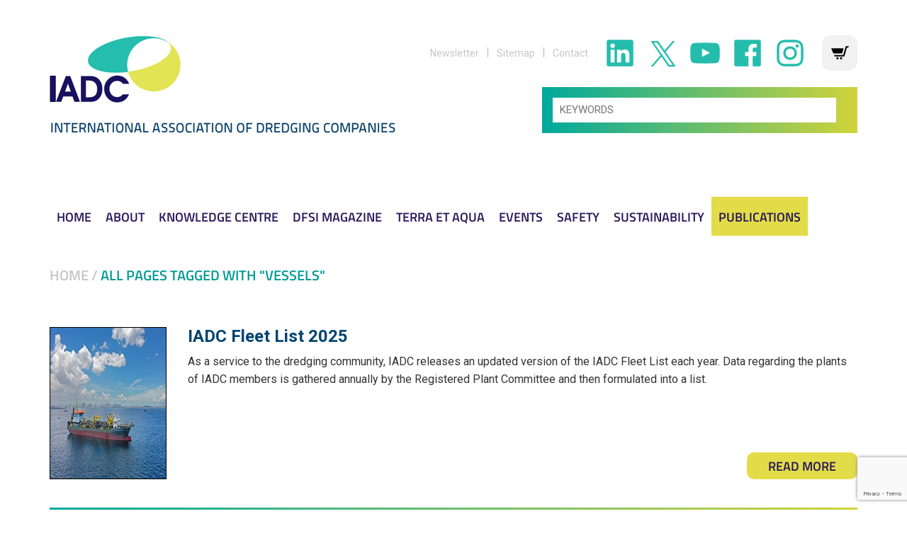

--- FILE ---
content_type: text/html; charset=UTF-8
request_url: https://www.iadc-dredging.com/tag/vessels/
body_size: 15128
content:
<!doctype html>
<html lang="en-GB">
<head>
	<meta charset="UTF-8" />
	<meta name="viewport" content="width=device-width, initial-scale=1" />
	<link rel="profile" href="https://gmpg.org/xfn/11" />
	<meta name='robots' content='index, follow, max-image-preview:large, max-snippet:-1, max-video-preview:-1' />
<script>window._wca = window._wca || [];</script>

	<!-- This site is optimized with the Yoast SEO plugin v22.2 - https://yoast.com/wordpress/plugins/seo/ -->
	<title>Vessels - IADC Dredging</title>
	<link rel="canonical" href="https://iadc-dredging.com/tag/vessels/" />
	<meta property="og:locale" content="en_GB" />
	<meta property="og:type" content="article" />
	<meta property="og:title" content="Vessels - IADC Dredging" />
	<meta property="og:url" content="https://iadc-dredging.com/tag/vessels/" />
	<meta property="og:site_name" content="IADC Dredging" />
	<meta name="twitter:card" content="summary_large_image" />
	<script type="application/ld+json" class="yoast-schema-graph">{"@context":"https://schema.org","@graph":[{"@type":"CollectionPage","@id":"https://iadc-dredging.com/tag/vessels/","url":"https://iadc-dredging.com/tag/vessels/","name":"Vessels - IADC Dredging","isPartOf":{"@id":"https://iadc-dredging.com/#website"},"primaryImageOfPage":{"@id":"https://iadc-dredging.com/tag/vessels/#primaryimage"},"image":{"@id":"https://iadc-dredging.com/tag/vessels/#primaryimage"},"thumbnailUrl":"https://www.iadc-dredging.com/wp-content/uploads/2019/10/IADC-Fleet-list-2023.jpg","breadcrumb":{"@id":"https://iadc-dredging.com/tag/vessels/#breadcrumb"},"inLanguage":"en-GB"},{"@type":"ImageObject","inLanguage":"en-GB","@id":"https://iadc-dredging.com/tag/vessels/#primaryimage","url":"https://www.iadc-dredging.com/wp-content/uploads/2019/10/IADC-Fleet-list-2023.jpg","contentUrl":"https://www.iadc-dredging.com/wp-content/uploads/2019/10/IADC-Fleet-list-2023.jpg","width":291,"height":381,"caption":"default"},{"@type":"BreadcrumbList","@id":"https://iadc-dredging.com/tag/vessels/#breadcrumb","itemListElement":[{"@type":"ListItem","position":1,"name":"Home","item":"https://www.iadc-dredging.com/"},{"@type":"ListItem","position":2,"name":"All pages tagged with \"Vessels\""}]},{"@type":"WebSite","@id":"https://iadc-dredging.com/#website","url":"https://iadc-dredging.com/","name":"IADC Dredging","description":"IADC Dredging","publisher":{"@id":"https://iadc-dredging.com/#organization"},"potentialAction":[{"@type":"SearchAction","target":{"@type":"EntryPoint","urlTemplate":"https://iadc-dredging.com/?s={search_term_string}"},"query-input":"required name=search_term_string"}],"inLanguage":"en-GB"},{"@type":"Organization","@id":"https://iadc-dredging.com/#organization","name":"IADC Dredging","url":"https://iadc-dredging.com/","logo":{"@type":"ImageObject","inLanguage":"en-GB","@id":"https://iadc-dredging.com/#/schema/logo/image/","url":"https://www.iadc-dredging.com/wp-content/uploads/2020/09/IADC-logo.png","contentUrl":"https://www.iadc-dredging.com/wp-content/uploads/2020/09/IADC-logo.png","width":216,"height":150,"caption":"IADC Dredging"},"image":{"@id":"https://iadc-dredging.com/#/schema/logo/image/"}}]}</script>
	<!-- / Yoast SEO plugin. -->


<link rel='dns-prefetch' href='//stats.wp.com' />
<link rel='dns-prefetch' href='//static.addtoany.com' />
<link rel="alternate" type="application/rss+xml" title="IADC Dredging &raquo; Feed" href="https://www.iadc-dredging.com/feed/" />
<link rel="alternate" type="application/rss+xml" title="IADC Dredging &raquo; Comments Feed" href="https://www.iadc-dredging.com/comments/feed/" />
<link rel="alternate" type="application/rss+xml" title="IADC Dredging &raquo; Vessels Tag Feed" href="https://www.iadc-dredging.com/tag/vessels/feed/" />
<script type="text/javascript">
/* <![CDATA[ */
window._wpemojiSettings = {"baseUrl":"https:\/\/s.w.org\/images\/core\/emoji\/14.0.0\/72x72\/","ext":".png","svgUrl":"https:\/\/s.w.org\/images\/core\/emoji\/14.0.0\/svg\/","svgExt":".svg","source":{"concatemoji":"https:\/\/www.iadc-dredging.com\/wp-includes\/js\/wp-emoji-release.min.js?ver=570234fd3663ed7fa9f0c0d03f8d93de"}};
/*! This file is auto-generated */
!function(i,n){var o,s,e;function c(e){try{var t={supportTests:e,timestamp:(new Date).valueOf()};sessionStorage.setItem(o,JSON.stringify(t))}catch(e){}}function p(e,t,n){e.clearRect(0,0,e.canvas.width,e.canvas.height),e.fillText(t,0,0);var t=new Uint32Array(e.getImageData(0,0,e.canvas.width,e.canvas.height).data),r=(e.clearRect(0,0,e.canvas.width,e.canvas.height),e.fillText(n,0,0),new Uint32Array(e.getImageData(0,0,e.canvas.width,e.canvas.height).data));return t.every(function(e,t){return e===r[t]})}function u(e,t,n){switch(t){case"flag":return n(e,"\ud83c\udff3\ufe0f\u200d\u26a7\ufe0f","\ud83c\udff3\ufe0f\u200b\u26a7\ufe0f")?!1:!n(e,"\ud83c\uddfa\ud83c\uddf3","\ud83c\uddfa\u200b\ud83c\uddf3")&&!n(e,"\ud83c\udff4\udb40\udc67\udb40\udc62\udb40\udc65\udb40\udc6e\udb40\udc67\udb40\udc7f","\ud83c\udff4\u200b\udb40\udc67\u200b\udb40\udc62\u200b\udb40\udc65\u200b\udb40\udc6e\u200b\udb40\udc67\u200b\udb40\udc7f");case"emoji":return!n(e,"\ud83e\udef1\ud83c\udffb\u200d\ud83e\udef2\ud83c\udfff","\ud83e\udef1\ud83c\udffb\u200b\ud83e\udef2\ud83c\udfff")}return!1}function f(e,t,n){var r="undefined"!=typeof WorkerGlobalScope&&self instanceof WorkerGlobalScope?new OffscreenCanvas(300,150):i.createElement("canvas"),a=r.getContext("2d",{willReadFrequently:!0}),o=(a.textBaseline="top",a.font="600 32px Arial",{});return e.forEach(function(e){o[e]=t(a,e,n)}),o}function t(e){var t=i.createElement("script");t.src=e,t.defer=!0,i.head.appendChild(t)}"undefined"!=typeof Promise&&(o="wpEmojiSettingsSupports",s=["flag","emoji"],n.supports={everything:!0,everythingExceptFlag:!0},e=new Promise(function(e){i.addEventListener("DOMContentLoaded",e,{once:!0})}),new Promise(function(t){var n=function(){try{var e=JSON.parse(sessionStorage.getItem(o));if("object"==typeof e&&"number"==typeof e.timestamp&&(new Date).valueOf()<e.timestamp+604800&&"object"==typeof e.supportTests)return e.supportTests}catch(e){}return null}();if(!n){if("undefined"!=typeof Worker&&"undefined"!=typeof OffscreenCanvas&&"undefined"!=typeof URL&&URL.createObjectURL&&"undefined"!=typeof Blob)try{var e="postMessage("+f.toString()+"("+[JSON.stringify(s),u.toString(),p.toString()].join(",")+"));",r=new Blob([e],{type:"text/javascript"}),a=new Worker(URL.createObjectURL(r),{name:"wpTestEmojiSupports"});return void(a.onmessage=function(e){c(n=e.data),a.terminate(),t(n)})}catch(e){}c(n=f(s,u,p))}t(n)}).then(function(e){for(var t in e)n.supports[t]=e[t],n.supports.everything=n.supports.everything&&n.supports[t],"flag"!==t&&(n.supports.everythingExceptFlag=n.supports.everythingExceptFlag&&n.supports[t]);n.supports.everythingExceptFlag=n.supports.everythingExceptFlag&&!n.supports.flag,n.DOMReady=!1,n.readyCallback=function(){n.DOMReady=!0}}).then(function(){return e}).then(function(){var e;n.supports.everything||(n.readyCallback(),(e=n.source||{}).concatemoji?t(e.concatemoji):e.wpemoji&&e.twemoji&&(t(e.twemoji),t(e.wpemoji)))}))}((window,document),window._wpemojiSettings);
/* ]]> */
</script>
<link rel='stylesheet' id='twentynineteen-jetpack-css' href='https://www.iadc-dredging.com/wp-content/plugins/jetpack/modules/theme-tools/compat/twentynineteen.css?ver=13.2.1' type='text/css' media='all' />
<style id='wp-emoji-styles-inline-css' type='text/css'>

	img.wp-smiley, img.emoji {
		display: inline !important;
		border: none !important;
		box-shadow: none !important;
		height: 1em !important;
		width: 1em !important;
		margin: 0 0.07em !important;
		vertical-align: -0.1em !important;
		background: none !important;
		padding: 0 !important;
	}
</style>
<link rel='stylesheet' id='mediaelement-css' href='https://www.iadc-dredging.com/wp-includes/js/mediaelement/mediaelementplayer-legacy.min.css?ver=4.2.17' type='text/css' media='all' />
<link rel='stylesheet' id='wp-mediaelement-css' href='https://www.iadc-dredging.com/wp-includes/js/mediaelement/wp-mediaelement.min.css?ver=570234fd3663ed7fa9f0c0d03f8d93de' type='text/css' media='all' />
<style id='jetpack-sharing-buttons-style-inline-css' type='text/css'>
.jetpack-sharing-buttons__services-list{display:flex;flex-direction:row;flex-wrap:wrap;gap:0;list-style-type:none;margin:5px;padding:0}.jetpack-sharing-buttons__services-list.has-small-icon-size{font-size:12px}.jetpack-sharing-buttons__services-list.has-normal-icon-size{font-size:16px}.jetpack-sharing-buttons__services-list.has-large-icon-size{font-size:24px}.jetpack-sharing-buttons__services-list.has-huge-icon-size{font-size:36px}@media print{.jetpack-sharing-buttons__services-list{display:none!important}}.editor-styles-wrapper .wp-block-jetpack-sharing-buttons{gap:0;padding-inline-start:0}ul.jetpack-sharing-buttons__services-list.has-background{padding:1.25em 2.375em}
</style>
<link rel='stylesheet' id='menu-image-css' href='https://www.iadc-dredging.com/wp-content/plugins/menu-image/includes/css/menu-image.css?ver=3.11' type='text/css' media='all' />
<link rel='stylesheet' id='dashicons-css' href='https://www.iadc-dredging.com/wp-includes/css/dashicons.min.css?ver=570234fd3663ed7fa9f0c0d03f8d93de' type='text/css' media='all' />
<link rel='stylesheet' id='searchandfilter-css' href='https://www.iadc-dredging.com/wp-content/plugins/search-filter/style.css?ver=1' type='text/css' media='all' />
<link rel='stylesheet' id='searchy-css-css' href='https://www.iadc-dredging.com/wp-content/plugins/searchy/searchy.css?ver=570234fd3663ed7fa9f0c0d03f8d93de' type='text/css' media='all' />
<link rel='stylesheet' id='woocommerce-layout-css' href='https://www.iadc-dredging.com/wp-content/plugins/woocommerce/assets/css/woocommerce-layout.css?ver=8.6.1' type='text/css' media='all' />
<style id='woocommerce-layout-inline-css' type='text/css'>

	.infinite-scroll .woocommerce-pagination {
		display: none;
	}
</style>
<link rel='stylesheet' id='woocommerce-smallscreen-css' href='https://www.iadc-dredging.com/wp-content/plugins/woocommerce/assets/css/woocommerce-smallscreen.css?ver=8.6.1' type='text/css' media='only screen and (max-width: 768px)' />
<link rel='stylesheet' id='woocommerce-general-css' href='//www.iadc-dredging.com/wp-content/plugins/woocommerce/assets/css/twenty-nineteen.css?ver=8.6.1' type='text/css' media='all' />
<style id='woocommerce-inline-inline-css' type='text/css'>
.woocommerce form .form-row .required { visibility: visible; }
</style>
<link rel='stylesheet' id='twentynineteen-style-css' href='https://www.iadc-dredging.com/wp-content/themes/twentynineteen/style.css?ver=307703dc2433743404dcdacbc60a267994f3b9cf' type='text/css' media='all' />
<link rel='stylesheet' id='twentynineteen-print-style-css' href='https://www.iadc-dredging.com/wp-content/themes/twentynineteen/print.css?ver=570234fd3663ed7fa9f0c0d03f8d93de' type='text/css' media='print' />
<link rel='stylesheet' id='mmenu-style-css' href='https://www.iadc-dredging.com/wp-content/themes/twentynineteen/js/mmenu-js/dist/mmenu.css?ver=1.1' type='text/css' media='all' />
<link rel='stylesheet' id='carousel-style-css' href='https://www.iadc-dredging.com/wp-content/themes/twentynineteen/js/owlcarousel/owl.carousel.min.css?ver=1.1' type='text/css' media='all' />
<link rel='stylesheet' id='addtoany-css' href='https://www.iadc-dredging.com/wp-content/plugins/add-to-any/addtoany.min.css?ver=1.16' type='text/css' media='all' />
<script type="text/javascript" src="https://www.iadc-dredging.com/wp-includes/js/dist/vendor/wp-polyfill-inert.min.js?ver=3.1.2" id="wp-polyfill-inert-js"></script>
<script type="text/javascript" src="https://www.iadc-dredging.com/wp-includes/js/dist/vendor/regenerator-runtime.min.js?ver=0.14.0" id="regenerator-runtime-js"></script>
<script type="text/javascript" src="https://www.iadc-dredging.com/wp-includes/js/dist/vendor/wp-polyfill.min.js?ver=3.15.0" id="wp-polyfill-js"></script>
<script type="text/javascript" src="https://www.iadc-dredging.com/wp-includes/js/dist/hooks.min.js?ver=c6aec9a8d4e5a5d543a1" id="wp-hooks-js"></script>
<script type="text/javascript" src="https://stats.wp.com/w.js?ver=202604" id="woo-tracks-js"></script>
<script type="text/javascript" id="addtoany-core-js-before">
/* <![CDATA[ */
window.a2a_config=window.a2a_config||{};a2a_config.callbacks=[];a2a_config.overlays=[];a2a_config.templates={};a2a_localize = {
	Share: "Share",
	Save: "Save",
	Subscribe: "Subscribe",
	Email: "Email",
	Bookmark: "Bookmark",
	ShowAll: "Show all",
	ShowLess: "Show less",
	FindServices: "Find service(s)",
	FindAnyServiceToAddTo: "Instantly find any service to add to",
	PoweredBy: "Powered by",
	ShareViaEmail: "Share via email",
	SubscribeViaEmail: "Subscribe via email",
	BookmarkInYourBrowser: "Bookmark in your browser",
	BookmarkInstructions: "Press Ctrl+D or \u2318+D to bookmark this page",
	AddToYourFavorites: "Add to your favorites",
	SendFromWebOrProgram: "Send from any email address or email program",
	EmailProgram: "Email program",
	More: "More&#8230;",
	ThanksForSharing: "Thanks for sharing!",
	ThanksForFollowing: "Thanks for following!"
};
/* ]]> */
</script>
<script type="text/javascript" async src="https://static.addtoany.com/menu/page.js" id="addtoany-core-js"></script>
<script type="text/javascript" src="https://www.iadc-dredging.com/wp-includes/js/jquery/jquery.min.js?ver=3.7.1" id="jquery-core-js"></script>
<script type="text/javascript" src="https://www.iadc-dredging.com/wp-includes/js/jquery/jquery-migrate.min.js?ver=3.4.1" id="jquery-migrate-js"></script>
<script type="text/javascript" async src="https://www.iadc-dredging.com/wp-content/plugins/add-to-any/addtoany.min.js?ver=1.1" id="addtoany-jquery-js"></script>
<script type="text/javascript" src="https://www.iadc-dredging.com/wp-content/plugins/cookiebar/cookiebar-latest.min.js?1&amp;tracking=1&amp;thirdparty=1&amp;always=1&amp;showNoConsent=1&amp;forceLang=en&amp;privacyPage=https%3A%2F%2Fwww.iadc-dredging.com%2Fprivacy&amp;hideDetailsBtn=1&amp;policyMainBar=1&amp;ver=1.7.0" id="cookieBAR-js"></script>
<script type="text/javascript" src="https://www.iadc-dredging.com/wp-content/plugins/woocommerce/assets/js/jquery-blockui/jquery.blockUI.min.js?ver=2.7.0-wc.8.6.1" id="jquery-blockui-js" defer="defer" data-wp-strategy="defer"></script>
<script type="text/javascript" id="wc-add-to-cart-js-extra">
/* <![CDATA[ */
var wc_add_to_cart_params = {"ajax_url":"\/wp-admin\/admin-ajax.php","wc_ajax_url":"\/?wc-ajax=%%endpoint%%","i18n_view_cart":"View cart","cart_url":"https:\/\/www.iadc-dredging.com\/cart\/","is_cart":"","cart_redirect_after_add":"yes"};
/* ]]> */
</script>
<script type="text/javascript" src="https://www.iadc-dredging.com/wp-content/plugins/woocommerce/assets/js/frontend/add-to-cart.min.js?ver=8.6.1" id="wc-add-to-cart-js" defer="defer" data-wp-strategy="defer"></script>
<script type="text/javascript" src="https://www.iadc-dredging.com/wp-content/plugins/woocommerce/assets/js/js-cookie/js.cookie.min.js?ver=2.1.4-wc.8.6.1" id="js-cookie-js" defer="defer" data-wp-strategy="defer"></script>
<script type="text/javascript" id="woocommerce-js-extra">
/* <![CDATA[ */
var woocommerce_params = {"ajax_url":"\/wp-admin\/admin-ajax.php","wc_ajax_url":"\/?wc-ajax=%%endpoint%%"};
/* ]]> */
</script>
<script type="text/javascript" src="https://www.iadc-dredging.com/wp-content/plugins/woocommerce/assets/js/frontend/woocommerce.min.js?ver=8.6.1" id="woocommerce-js" defer="defer" data-wp-strategy="defer"></script>
<script type="text/javascript" src="https://stats.wp.com/s-202604.js" id="woocommerce-analytics-js" defer="defer" data-wp-strategy="defer"></script>
<link rel="https://api.w.org/" href="https://www.iadc-dredging.com/wp-json/" /><link rel="alternate" type="application/json" href="https://www.iadc-dredging.com/wp-json/wp/v2/tags/1054" /><link rel="EditURI" type="application/rsd+xml" title="RSD" href="https://www.iadc-dredging.com/xmlrpc.php?rsd" />

	<style>img#wpstats{display:none}</style>
			<noscript><style>.woocommerce-product-gallery{ opacity: 1 !important; }</style></noscript>
	<link rel="icon" href="https://www.iadc-dredging.com/wp-content/uploads/2018/06/favicon.ico" sizes="32x32" />
<link rel="icon" href="https://www.iadc-dredging.com/wp-content/uploads/2018/06/favicon.ico" sizes="192x192" />
<link rel="apple-touch-icon" href="https://www.iadc-dredging.com/wp-content/uploads/2018/06/favicon.ico" />
<meta name="msapplication-TileImage" content="https://www.iadc-dredging.com/wp-content/uploads/2018/06/favicon.ico" />
		<style type="text/css" id="wp-custom-css">
			ol li ul li {
	margin-bottom:0px!important;
}

.blue-title{
	color: #1d3e7b !important;
}

.border-brown-thick{
	border: 5px solid #be9664;
	border-radius: 30px;
	padding: 20px;
}

.text-large{
	font-size: 25px !important;
	color: #6eaa4a !important;
}		</style>
			
	<script src="https://kit.fontawesome.com/050094e880.js" crossorigin="anonymous"></script>
	
	<script src="https://code.jquery.com/jquery-3.5.1.min.js" integrity="sha256-9/aliU8dGd2tb6OSsuzixeV4y/faTqgFtohetphbbj0=" crossorigin="anonymous"></script>
	<script src="https://stackpath.bootstrapcdn.com/bootstrap/4.4.1/js/bootstrap.min.js" integrity="sha384-wfSDF2E50Y2D1uUdj0O3uMBJnjuUD4Ih7YwaYd1iqfktj0Uod8GCExl3Og8ifwB6" crossorigin="anonymous"></script>
	<script src="https://cdn.jsdelivr.net/npm/popper.js@1.16.0/dist/umd/popper.min.js" integrity="sha384-Q6E9RHvbIyZFJoft+2mJbHaEWldlvI9IOYy5n3zV9zzTtmI3UksdQRVvoxMfooAo" crossorigin="anonymous"></script>
	
	<script src="https://cdnjs.cloudflare.com/ajax/libs/ouibounce/0.0.12/ouibounce.min.js"></script>

	<script src="https://www.google.com/recaptcha/api.js?render=6LeJMMAUAAAAAGfyoRQTnV1xVvIsVRrQTeJUULzD"></script>

	<!-- Google Tag Manager -->
	<script>(function(w,d,s,l,i){w[l]=w[l]||[];w[l].push({'gtm.start':
	new Date().getTime(),event:'gtm.js'});var f=d.getElementsByTagName(s)[0],
	j=d.createElement(s),dl=l!='dataLayer'?'&l='+l:'';j.async=true;j.src=
	'https://www.googletagmanager.com/gtm.js?id='+i+dl;f.parentNode.insertBefore(j,f);
	})(window,document,'script','dataLayer','GTM-T7WRV9Q');</script>
	<!-- End Google Tag Manager -->	
	
	<script type="text/javascript">
		var _gaq = _gaq || [];
		_gaq.push(['_setAccount', 'UA-24905106-1']);
		_gaq.push(['_trackPageview']);
		_gaq.push (['_gat._anonymizeIp']);
		_gaq.push(['_trackPageLoadTime']);
		(function() {
			var ga = document.createElement('script'); ga.type = 'text/javascript'; ga.async = true;
			ga.src = ('https:' == document.location.protocol ? 'https://ssl' : 'http://www') + '.google-analytics.com/ga.js';
			var s = document.getElementsByTagName('script')[0]; s.parentNode.insertBefore(ga, s);
		})();
	</script>

</head>

<body class="archive tag tag-vessels tag-1054 wp-embed-responsive theme-twentynineteen woocommerce-no-js hfeed image-filters-enabled">
	<!-- Google Tag Manager (noscript) -->
	<noscript><iframe src="https://www.googletagmanager.com/ns.html?id=GTM-T7WRV9Q"
	height="0" width="0" style="display:none;visibility:hidden"></iframe></noscript>
	<!-- End Google Tag Manager (noscript) -->

<div id="page" class="site">
	<header>
		<div class="site-branding">
	<div class="mobile-menu visible-xs">
		<div class="header">
			<a class="menu" href="#menu"><span></span></a>
			<a href="https://www.iadc-dredging.com/" rel="home"><img src="https://www.iadc-dredging.com/wp-content/themes/twentynineteen/img/IADC-logo-mobile.png" /></a>
		</div>
					<div class="custom-widget-area search-box hidden-sm">
				<span class="search"><h3 >Search</h3><form action="/" method="get">
    <input type="text" name="s" id="search" placeholder="KEYWORDS" value="" />
    <button type="submit" value="Search"><i class="fa fa-search"></i></button>
</form></span>			</div>
		
					<nav id="menu">
				<div class="menu-top-menu-container"><ul id="menu-top-menu" class="main-menu"><li id="menu-item-6940" class="menu-item menu-item-type-post_type menu-item-object-page menu-item-home menu-item-6940"><a href="https://www.iadc-dredging.com/">Home</a></li>
<li id="menu-item-292" class="menu-item menu-item-type-post_type menu-item-object-page menu-item-has-children menu-item-292"><a href="https://www.iadc-dredging.com/about/" aria-haspopup="true" aria-expanded="false">About</a><button class="submenu-expand" tabindex="-1"><svg class="svg-icon" width="24" height="24" aria-hidden="true" role="img" focusable="false" xmlns="http://www.w3.org/2000/svg" viewBox="0 0 24 24"><path d="M7.41 8.59L12 13.17l4.59-4.58L18 10l-6 6-6-6 1.41-1.41z"></path><path fill="none" d="M0 0h24v24H0V0z"></path></svg></button>
<ul class="sub-menu">
	<li id="menu-item-882" class="menu-item menu-item-type-post_type menu-item-object-page menu-item-882"><a href="https://www.iadc-dredging.com/about/activities/">Activities</a></li>
	<li id="menu-item-6876" class="menu-item menu-item-type-post_type menu-item-object-page menu-item-6876"><a href="https://www.iadc-dredging.com/awards/">Awards</a></li>
	<li id="menu-item-1452" class="menu-item menu-item-type-post_type menu-item-object-page menu-item-1452"><a href="https://www.iadc-dredging.com/about/iadc-board-of-directors/">Board of directors</a></li>
	<li id="menu-item-598" class="menu-item menu-item-type-post_type menu-item-object-page menu-item-598"><a href="https://www.iadc-dredging.com/about/committee/">Committees</a></li>
	<li id="menu-item-596" class="menu-item menu-item-type-post_type menu-item-object-page menu-item-596"><a href="https://www.iadc-dredging.com/about/members/">Members</a></li>
	<li id="menu-item-595" class="menu-item menu-item-type-post_type menu-item-object-page menu-item-595"><a href="https://www.iadc-dredging.com/about/membership/">Membership</a></li>
	<li id="menu-item-107768" class="menu-item menu-item-type-post_type menu-item-object-page current_page_parent menu-item-107768"><a href="https://www.iadc-dredging.com/news/">News</a></li>
	<li id="menu-item-291" class="menu-item menu-item-type-post_type menu-item-object-page menu-item-291"><a href="https://www.iadc-dredging.com/about/staff/">Staff</a></li>
	<li id="menu-item-883" class="menu-item menu-item-type-post_type menu-item-object-page menu-item-883"><a href="https://www.iadc-dredging.com/about/links/">Links</a></li>
</ul>
</li>
<li id="menu-item-122532" class="menu-item menu-item-type-post_type_archive menu-item-object-subject menu-item-122532"><a href="https://www.iadc-dredging.com/subject/">Knowledge Centre</a></li>
<li id="menu-item-120844" class="menu-item menu-item-type-post_type menu-item-object-page menu-item-has-children menu-item-120844"><a href="https://www.iadc-dredging.com/dfsi/" aria-haspopup="true" aria-expanded="false">DFSI Magazine</a><button class="submenu-expand" tabindex="-1"><svg class="svg-icon" width="24" height="24" aria-hidden="true" role="img" focusable="false" xmlns="http://www.w3.org/2000/svg" viewBox="0 0 24 24"><path d="M7.41 8.59L12 13.17l4.59-4.58L18 10l-6 6-6-6 1.41-1.41z"></path><path fill="none" d="M0 0h24v24H0V0z"></path></svg></button>
<ul class="sub-menu">
	<li id="menu-item-120847" class="menu-item menu-item-type-post_type menu-item-object-page menu-item-120847"><a href="https://www.iadc-dredging.com/dfsi/latest-issue/">Latest Issue</a></li>
	<li id="menu-item-121921" class="menu-item menu-item-type-post_type menu-item-object-page menu-item-121921"><a href="https://www.iadc-dredging.com/dfsi/archive/">Archive</a></li>
	<li id="menu-item-120846" class="menu-item menu-item-type-post_type menu-item-object-page menu-item-120846"><a href="https://www.iadc-dredging.com/dfsi/subscribe/">Subscribe</a></li>
</ul>
</li>
<li id="menu-item-6930" class="menu-item menu-item-type-post_type menu-item-object-page menu-item-has-children menu-item-6930"><a href="https://www.iadc-dredging.com/terra-et-aqua/" aria-haspopup="true" aria-expanded="false">Terra et Aqua</a><button class="submenu-expand" tabindex="-1"><svg class="svg-icon" width="24" height="24" aria-hidden="true" role="img" focusable="false" xmlns="http://www.w3.org/2000/svg" viewBox="0 0 24 24"><path d="M7.41 8.59L12 13.17l4.59-4.58L18 10l-6 6-6-6 1.41-1.41z"></path><path fill="none" d="M0 0h24v24H0V0z"></path></svg></button>
<ul class="sub-menu">
	<li id="menu-item-6931" class="menu-item menu-item-type-post_type menu-item-object-page menu-item-6931"><a href="https://www.iadc-dredging.com/terra-et-aqua/latest-issue/">Latest Issue</a></li>
	<li id="menu-item-106059" class="menu-item menu-item-type-post_type menu-item-object-page menu-item-106059"><a href="https://www.iadc-dredging.com/terra-et-aqua/terra-et-aqua-archive/">Archive</a></li>
	<li id="menu-item-106881" class="menu-item menu-item-type-post_type menu-item-object-page menu-item-106881"><a href="https://www.iadc-dredging.com/terra-et-aqua/subscribe/">Subscribe</a></li>
	<li id="menu-item-7012" class="menu-item menu-item-type-post_type menu-item-object-page menu-item-7012"><a href="https://www.iadc-dredging.com/terra-et-aqua/submit-an-article/">Submit an Article</a></li>
	<li id="menu-item-7007" class="menu-item menu-item-type-post_type menu-item-object-page menu-item-7007"><a href="https://www.iadc-dredging.com/terra-et-aqua/contact-the-editor/">Contact the Editor</a></li>
</ul>
</li>
<li id="menu-item-888" class="menu-item menu-item-type-post_type menu-item-object-page menu-item-has-children menu-item-888"><a href="https://www.iadc-dredging.com/seminars-courses/" aria-haspopup="true" aria-expanded="false">Events</a><button class="submenu-expand" tabindex="-1"><svg class="svg-icon" width="24" height="24" aria-hidden="true" role="img" focusable="false" xmlns="http://www.w3.org/2000/svg" viewBox="0 0 24 24"><path d="M7.41 8.59L12 13.17l4.59-4.58L18 10l-6 6-6-6 1.41-1.41z"></path><path fill="none" d="M0 0h24v24H0V0z"></path></svg></button>
<ul class="sub-menu">
	<li id="menu-item-121209" class="menu-item menu-item-type-post_type menu-item-object-page menu-item-121209"><a href="https://www.iadc-dredging.com/seminars-courses/seminar-dredging-reclamation-delft-15-19-june-2026/">Dredging and Reclamation Seminar &#8211; June 2026, Delft (NE)</a></li>
	<li id="menu-item-113449" class="menu-item menu-item-type-custom menu-item-object-custom menu-item-113449"><a href="https://www.iadc-dredging.com/webinars/">Webinars on demand</a></li>
</ul>
</li>
<li id="menu-item-112262" class="menu-item menu-item-type-post_type menu-item-object-page menu-item-has-children menu-item-112262"><a href="https://www.iadc-dredging.com/safety-dredging/" aria-haspopup="true" aria-expanded="false">Safety</a><button class="submenu-expand" tabindex="-1"><svg class="svg-icon" width="24" height="24" aria-hidden="true" role="img" focusable="false" xmlns="http://www.w3.org/2000/svg" viewBox="0 0 24 24"><path d="M7.41 8.59L12 13.17l4.59-4.58L18 10l-6 6-6-6 1.41-1.41z"></path><path fill="none" d="M0 0h24v24H0V0z"></path></svg></button>
<ul class="sub-menu">
	<li id="menu-item-112263" class="menu-item menu-item-type-custom menu-item-object-custom menu-item-112263"><a href="https://www.iadc-dredging.com/tag/article+safety/">Articles</a></li>
	<li id="menu-item-112264" class="menu-item menu-item-type-custom menu-item-object-custom menu-item-112264"><a href="https://www.iadc-dredging.com/facts-about/dredging-safety/">Facts About</a></li>
	<li id="menu-item-112310" class="menu-item menu-item-type-post_type menu-item-object-page menu-item-112310"><a href="https://www.iadc-dredging.com/safety-dredging/safety-programmes/">IADC Members’ safety programmes</a></li>
	<li id="menu-item-112266" class="menu-item menu-item-type-custom menu-item-object-custom menu-item-112266"><a href="https://www.iadc-dredging.com/awards/safety-award/">IADC Safety Award</a></li>
	<li id="menu-item-112265" class="menu-item menu-item-type-custom menu-item-object-custom menu-item-112265"><a href="https://www.iadc-dredging.com/subject/regulatory-bodies-agencies-commissions/safety-committee/">IADC Safety Committee</a></li>
	<li id="menu-item-112267" class="menu-item menu-item-type-custom menu-item-object-custom menu-item-112267"><a href="https://www.iadc-dredging.com/tag/news+safety/">News</a></li>
	<li id="menu-item-112268" class="menu-item menu-item-type-custom menu-item-object-custom menu-item-112268"><a href="https://www.iadc-dredging.com/tag/publication+safety/">Publications</a></li>
	<li id="menu-item-112269" class="menu-item menu-item-type-custom menu-item-object-custom menu-item-112269"><a href="https://www.iadc-dredging.com/tag/video+safety/">Videos</a></li>
	<li id="menu-item-112270" class="menu-item menu-item-type-custom menu-item-object-custom menu-item-112270"><a href="https://www.iadc-dredging.com/tag/webinar+safety/">Webinars</a></li>
</ul>
</li>
<li id="menu-item-112393" class="menu-item menu-item-type-post_type menu-item-object-page menu-item-has-children menu-item-112393"><a href="https://www.iadc-dredging.com/sustainability/" aria-haspopup="true" aria-expanded="false">Sustainability</a><button class="submenu-expand" tabindex="-1"><svg class="svg-icon" width="24" height="24" aria-hidden="true" role="img" focusable="false" xmlns="http://www.w3.org/2000/svg" viewBox="0 0 24 24"><path d="M7.41 8.59L12 13.17l4.59-4.58L18 10l-6 6-6-6 1.41-1.41z"></path><path fill="none" d="M0 0h24v24H0V0z"></path></svg></button>
<ul class="sub-menu">
	<li id="menu-item-112401" class="menu-item menu-item-type-post_type menu-item-object-post menu-item-112401"><a href="https://www.iadc-dredging.com/publication/dredging-for-sustainable-infrastructure/">Guidebook “Dredging for Sustainable Infrastructure”</a></li>
	<li id="menu-item-112421" class="menu-item menu-item-type-post_type menu-item-object-page menu-item-112421"><a href="https://www.iadc-dredging.com/sustainability-programmes/">IADC Members’ sustainability programmes</a></li>
</ul>
</li>
<li id="menu-item-106185" class="menu-item menu-item-type-custom menu-item-object-custom menu-item-has-children menu-item-106185 current-menu-item"><a href="/tag/publication/" aria-haspopup="true" aria-expanded="false">Publications</a><button class="submenu-expand" tabindex="-1"><svg class="svg-icon" width="24" height="24" aria-hidden="true" role="img" focusable="false" xmlns="http://www.w3.org/2000/svg" viewBox="0 0 24 24"><path d="M7.41 8.59L12 13.17l4.59-4.58L18 10l-6 6-6-6 1.41-1.41z"></path><path fill="none" d="M0 0h24v24H0V0z"></path></svg></button>
<ul class="sub-menu">
	<li id="menu-item-111401" class="menu-item menu-item-type-custom menu-item-object-custom menu-item-111401"><a href="/tag/annual-report">Annual Reports</a></li>
	<li id="menu-item-110131" class="menu-item menu-item-type-post_type menu-item-object-post menu-item-110131"><a href="https://www.iadc-dredging.com/publication/dredging-for-sustainable-infrastructure/">Guidebook “Dredging for Sustainable Infrastructure”</a></li>
	<li id="menu-item-107549" class="menu-item menu-item-type-custom menu-item-object-custom menu-item-107549"><a href="/tag/dredging-in-figures-publication">Dredging in Figures</a></li>
	<li id="menu-item-106186" class="menu-item menu-item-type-custom menu-item-object-custom menu-item-106186"><a href="https://www.iadc-dredging.com/publication/ecosystem-services-towards-integrated-marine-infrastructure-project-optimisation/">Ecosystem services</a></li>
	<li id="menu-item-106187" class="menu-item menu-item-type-custom menu-item-object-custom menu-item-106187"><a href="/tag/environment-publication">Environment</a></li>
	<li id="menu-item-106188" class="menu-item menu-item-type-custom menu-item-object-custom menu-item-106188"><a href="/tag/equipment-publication">Equipment</a></li>
	<li id="menu-item-106189" class="menu-item menu-item-type-custom menu-item-object-custom menu-item-106189"><a href="/tag/facts-about">Facts About</a></li>
	<li id="menu-item-114268" class="menu-item menu-item-type-custom menu-item-object-custom menu-item-114268"><a target="_blank" rel="noopener" href="https://www.financing-smafi.org/">Financing Sustainable Marine and Freshwater Infrastructure</a></li>
	<li id="menu-item-106190" class="menu-item menu-item-type-custom menu-item-object-custom menu-item-106190"><a href="/tag/general-publication">General</a></li>
	<li id="menu-item-106192" class="menu-item menu-item-type-custom menu-item-object-custom menu-item-106192"><a href="/tag/legal-publication">Legal</a></li>
	<li id="menu-item-108505" class="menu-item menu-item-type-post_type menu-item-object-post menu-item-108505"><a href="https://www.iadc-dredging.com/publication/iadc-fleet-list-2025-2/">IADC Fleet List 2025</a></li>
	<li id="menu-item-106191" class="menu-item menu-item-type-custom menu-item-object-custom menu-item-106191"><a href="/tag/iadc-publication">IADC publications</a></li>
	<li id="menu-item-119170" class="menu-item menu-item-type-post_type menu-item-object-post menu-item-119170"><a href="https://www.iadc-dredging.com/publication/integrating-dredging-in-sustainable-development-2/">Integrating dredging in sustainable development</a></li>
	<li id="menu-item-118480" class="menu-item menu-item-type-post_type menu-item-object-post menu-item-118480"><a href="https://www.iadc-dredging.com/publication/paper-sand-as-a-resource/">Sand as a Resource</a></li>
</ul>
</li>
</ul></div>			</nav><!-- #site-navigation -->
			</div>
	<div class="container">
		<div class="hidden-xs toolbox-menu top">
							<nav class="quick-navigation " aria-label="Quick Navigation">
					<div class="menu-quick-navigation-container"><ul id="menu-quick-navigation" class="menu"><li id="menu-item-105976" class="menu-item menu-item-type-post_type menu-item-object-page menu-item-105976"><a href="https://www.iadc-dredging.com/newsletter/">Newsletter</a></li>
<li id="menu-item-105977" class="menu-item menu-item-type-post_type menu-item-object-page menu-item-105977"><a href="https://www.iadc-dredging.com/sitemap/">Sitemap</a></li>
<li id="menu-item-105975" class="menu-item menu-item-type-post_type menu-item-object-page menu-item-105975"><a href="https://www.iadc-dredging.com/contact/">Contact</a></li>
</ul></div>				</nav>
						<!-- SOCIAL MEDIA NAVIDATION -->
							<nav class="social-navigation  hidden-xs" aria-label="Social Links Menu">
					<div class="menu-social-media-top-container"><ul id="menu-social-media-top" class="social-links-menu"><li id="menu-item-37" class="linkedin menu-item menu-item-type-custom menu-item-object-custom menu-item-37"><a target="_blank" rel="noopener" href="http://www.linkedin.com/company/iadc-international-association-of-dredging-companies-" class="menu-image-title-after menu-image-not-hovered"><span class="screen-reader-text"><img width="48" height="48" src="https://www.iadc-dredging.com/wp-content/uploads/2018/03/sm1.png" class="menu-image menu-image-title-after" alt="" decoding="async" /><span class="menu-image-title-after menu-image-title">LinkedIn</span></span><svg class="svg-icon" width="26" height="26" aria-hidden="true" role="img" focusable="false" viewBox="0 0 24 24" version="1.1" xmlns="http://www.w3.org/2000/svg" xmlns:xlink="http://www.w3.org/1999/xlink"><path d="M19.7,3H4.3C3.582,3,3,3.582,3,4.3v15.4C3,20.418,3.582,21,4.3,21h15.4c0.718,0,1.3-0.582,1.3-1.3V4.3 C21,3.582,20.418,3,19.7,3z M8.339,18.338H5.667v-8.59h2.672V18.338z M7.004,8.574c-0.857,0-1.549-0.694-1.549-1.548 c0-0.855,0.691-1.548,1.549-1.548c0.854,0,1.547,0.694,1.547,1.548C8.551,7.881,7.858,8.574,7.004,8.574z M18.339,18.338h-2.669 v-4.177c0-0.996-0.017-2.278-1.387-2.278c-1.389,0-1.601,1.086-1.601,2.206v4.249h-2.667v-8.59h2.559v1.174h0.037 c0.356-0.675,1.227-1.387,2.526-1.387c2.703,0,3.203,1.779,3.203,4.092V18.338z"></path></svg></a></li>
<li id="menu-item-38" class="twitter menu-item menu-item-type-custom menu-item-object-custom menu-item-38"><a target="_blank" rel="noopener" href="https://twitter.com/iadcdredging" class="menu-image-title-after menu-image-not-hovered"><span class="screen-reader-text"><img width="48" height="48" src="https://www.iadc-dredging.com/wp-content/uploads/2018/03/sm2.png" class="menu-image menu-image-title-after" alt="" decoding="async" /><span class="menu-image-title-after menu-image-title">Twitter</span></span><svg class="svg-icon" width="26" height="26" aria-hidden="true" role="img" focusable="false" width="1200" height="1227" viewBox="0 0 1200 1227" fill="none" xmlns="http://www.w3.org/2000/svg" id="twitter-svg"><path d="M714.163 519.284L1160.89 0H1055.03L667.137 450.887L357.328 0H0L468.492 681.821L0 1226.37H105.866L515.491 750.218L842.672 1226.37H1200L714.137 519.284H714.163ZM569.165 687.828L521.697 619.934L144.011 79.6944H306.615L611.412 515.685L658.88 583.579L1055.08 1150.3H892.476L569.165 687.854V687.828Z" fill="none"/></svg></a></li>
<li id="menu-item-39" class="youtube menu-item menu-item-type-custom menu-item-object-custom menu-item-39"><a target="_blank" rel="noopener" href="http://www.youtube.com/user/IADCDredging" class="menu-image-title-after menu-image-not-hovered"><span class="screen-reader-text"><img width="48" height="48" src="https://www.iadc-dredging.com/wp-content/uploads/2018/03/sm3.png" class="menu-image menu-image-title-after" alt="" decoding="async" /><span class="menu-image-title-after menu-image-title">Youtube</span></span><svg class="svg-icon" width="26" height="26" aria-hidden="true" role="img" focusable="false" viewBox="0 0 24 24" version="1.1" xmlns="http://www.w3.org/2000/svg" xmlns:xlink="http://www.w3.org/1999/xlink"><path d="M21.8,8.001c0,0-0.195-1.378-0.795-1.985c-0.76-0.797-1.613-0.801-2.004-0.847c-2.799-0.202-6.997-0.202-6.997-0.202 h-0.009c0,0-4.198,0-6.997,0.202C4.608,5.216,3.756,5.22,2.995,6.016C2.395,6.623,2.2,8.001,2.2,8.001S2,9.62,2,11.238v1.517 c0,1.618,0.2,3.237,0.2,3.237s0.195,1.378,0.795,1.985c0.761,0.797,1.76,0.771,2.205,0.855c1.6,0.153,6.8,0.201,6.8,0.201 s4.203-0.006,7.001-0.209c0.391-0.047,1.243-0.051,2.004-0.847c0.6-0.607,0.795-1.985,0.795-1.985s0.2-1.618,0.2-3.237v-1.517 C22,9.62,21.8,8.001,21.8,8.001z M9.935,14.594l-0.001-5.62l5.404,2.82L9.935,14.594z"></path></svg></a></li>
<li id="menu-item-40" class="facebook menu-item menu-item-type-custom menu-item-object-custom menu-item-40"><a target="_blank" rel="noopener" href="http://www.facebook.com/IADCDredging" class="menu-image-title-after menu-image-not-hovered"><span class="screen-reader-text"><img width="48" height="48" src="https://www.iadc-dredging.com/wp-content/uploads/2018/03/sm4.png" class="menu-image menu-image-title-after" alt="" decoding="async" /><span class="menu-image-title-after menu-image-title">Facebook</span></span><svg class="svg-icon" width="26" height="26" aria-hidden="true" role="img" focusable="false" viewBox="0 0 24 24" version="1.1" xmlns="http://www.w3.org/2000/svg" xmlns:xlink="http://www.w3.org/1999/xlink"><path d="M20.007,3H3.993C3.445,3,3,3.445,3,3.993v16.013C3,20.555,3.445,21,3.993,21h8.621v-6.971h-2.346v-2.717h2.346V9.31 c0-2.325,1.42-3.591,3.494-3.591c0.993,0,1.847,0.074,2.096,0.107v2.43l-1.438,0.001c-1.128,0-1.346,0.536-1.346,1.323v1.734h2.69 l-0.35,2.717h-2.34V21h4.587C20.555,21,21,20.555,21,20.007V3.993C21,3.445,20.555,3,20.007,3z"></path></svg></a></li>
<li id="menu-item-41" class="instagram menu-item menu-item-type-custom menu-item-object-custom menu-item-41"><a target="_blank" rel="noopener" href="https://www.instagram.com/iadcdredging/" class="menu-image-title-after menu-image-not-hovered"><span class="screen-reader-text"><img width="48" height="48" src="https://www.iadc-dredging.com/wp-content/uploads/2018/03/sm5.png" class="menu-image menu-image-title-after" alt="" decoding="async" /><span class="menu-image-title-after menu-image-title">Instagram</span></span><svg class="svg-icon" width="26" height="26" aria-hidden="true" role="img" focusable="false" viewBox="0 0 24 24" version="1.1" xmlns="http://www.w3.org/2000/svg" xmlns:xlink="http://www.w3.org/1999/xlink"><path d="M12,4.622c2.403,0,2.688,0.009,3.637,0.052c0.877,0.04,1.354,0.187,1.671,0.31c0.42,0.163,0.72,0.358,1.035,0.673 c0.315,0.315,0.51,0.615,0.673,1.035c0.123,0.317,0.27,0.794,0.31,1.671c0.043,0.949,0.052,1.234,0.052,3.637 s-0.009,2.688-0.052,3.637c-0.04,0.877-0.187,1.354-0.31,1.671c-0.163,0.42-0.358,0.72-0.673,1.035 c-0.315,0.315-0.615,0.51-1.035,0.673c-0.317,0.123-0.794,0.27-1.671,0.31c-0.949,0.043-1.233,0.052-3.637,0.052 s-2.688-0.009-3.637-0.052c-0.877-0.04-1.354-0.187-1.671-0.31c-0.42-0.163-0.72-0.358-1.035-0.673 c-0.315-0.315-0.51-0.615-0.673-1.035c-0.123-0.317-0.27-0.794-0.31-1.671C4.631,14.688,4.622,14.403,4.622,12 s0.009-2.688,0.052-3.637c0.04-0.877,0.187-1.354,0.31-1.671c0.163-0.42,0.358-0.72,0.673-1.035 c0.315-0.315,0.615-0.51,1.035-0.673c0.317-0.123,0.794-0.27,1.671-0.31C9.312,4.631,9.597,4.622,12,4.622 M12,3 C9.556,3,9.249,3.01,8.289,3.054C7.331,3.098,6.677,3.25,6.105,3.472C5.513,3.702,5.011,4.01,4.511,4.511 c-0.5,0.5-0.808,1.002-1.038,1.594C3.25,6.677,3.098,7.331,3.054,8.289C3.01,9.249,3,9.556,3,12c0,2.444,0.01,2.751,0.054,3.711 c0.044,0.958,0.196,1.612,0.418,2.185c0.23,0.592,0.538,1.094,1.038,1.594c0.5,0.5,1.002,0.808,1.594,1.038 c0.572,0.222,1.227,0.375,2.185,0.418C9.249,20.99,9.556,21,12,21s2.751-0.01,3.711-0.054c0.958-0.044,1.612-0.196,2.185-0.418 c0.592-0.23,1.094-0.538,1.594-1.038c0.5-0.5,0.808-1.002,1.038-1.594c0.222-0.572,0.375-1.227,0.418-2.185 C20.99,14.751,21,14.444,21,12s-0.01-2.751-0.054-3.711c-0.044-0.958-0.196-1.612-0.418-2.185c-0.23-0.592-0.538-1.094-1.038-1.594 c-0.5-0.5-1.002-0.808-1.594-1.038c-0.572-0.222-1.227-0.375-2.185-0.418C14.751,3.01,14.444,3,12,3L12,3z M12,7.378 c-2.552,0-4.622,2.069-4.622,4.622S9.448,16.622,12,16.622s4.622-2.069,4.622-4.622S14.552,7.378,12,7.378z M12,15 c-1.657,0-3-1.343-3-3s1.343-3,3-3s3,1.343,3,3S13.657,15,12,15z M16.804,6.116c-0.596,0-1.08,0.484-1.08,1.08 s0.484,1.08,1.08,1.08c0.596,0,1.08-0.484,1.08-1.08S17.401,6.116,16.804,6.116z"></path></svg></a></li>
</ul></div>				</nav><!-- .SOCIAL MEDIA NAVIDATION -->
						<a href="/cart" class="cart">
				<svg xmlns="http://www.w3.org/2000/svg" width="24" height="24" viewBox="0 0 24 24"><path d="M10 19.5c0 .829-.672 1.5-1.5 1.5s-1.5-.671-1.5-1.5c0-.828.672-1.5 1.5-1.5s1.5.672 1.5 1.5zm3.5-1.5c-.828 0-1.5.671-1.5 1.5s.672 1.5 1.5 1.5 1.5-.671 1.5-1.5c0-.828-.672-1.5-1.5-1.5zm1.336-5l1.977-7h-16.813l2.938 7h11.898zm4.969-10l-3.432 12h-12.597l.839 2h13.239l3.474-12h1.929l.743-2h-4.195z"/></svg>
			</a>
		</div>
		<div class="logo-search">
			<span class="main-logo hidden-xs ">
				<a href="https://www.iadc-dredging.com/" rel="home"><img src="https://www.iadc-dredging.com/wp-content/themes/twentynineteen/img/IADC-logo_v2.png" /></a>
			</span>
							<div class="custom-widget-area search-box hidden-xs visible-sm visible-md visible-lg">
					<span class="search"><h3 >Search</h3><form action="/" method="get">
    <input type="text" name="s" id="search" placeholder="KEYWORDS" value="" />
    <button type="submit" value="Search"><i class="fa fa-search"></i></button>
</form></span>				</div>
					</div>

		
		<div class="visible-xs">
			<div class=" toolbox-menu bottom">
									<nav class=" quick-navigation " aria-label="Quick Navigation">
						<div class="menu-quick-navigation-container"><ul id="menu-quick-navigation-1" class="menu"><li class="menu-item menu-item-type-post_type menu-item-object-page menu-item-105976"><a href="https://www.iadc-dredging.com/newsletter/">Newsletter</a></li>
<li class="menu-item menu-item-type-post_type menu-item-object-page menu-item-105977"><a href="https://www.iadc-dredging.com/sitemap/">Sitemap</a></li>
<li class="menu-item menu-item-type-post_type menu-item-object-page menu-item-105975"><a href="https://www.iadc-dredging.com/contact/">Contact</a></li>
</ul></div>					</nav><!-- .SOCIAL MEDIA NAVIDATION -->
								<a href="/cart" class="cart">
					<svg xmlns="http://www.w3.org/2000/svg" width="24" height="24" viewBox="0 0 24 24"><path d="M10 19.5c0 .829-.672 1.5-1.5 1.5s-1.5-.671-1.5-1.5c0-.828.672-1.5 1.5-1.5s1.5.672 1.5 1.5zm3.5-1.5c-.828 0-1.5.671-1.5 1.5s.672 1.5 1.5 1.5 1.5-.671 1.5-1.5c0-.828-.672-1.5-1.5-1.5zm1.336-5l1.977-7h-16.813l2.938 7h11.898zm4.969-10l-3.432 12h-12.597l.839 2h13.239l3.474-12h1.929l.743-2h-4.195z"/></svg>
				</a>
			</div>
		</div>
		


		<div class="clearfix"></div>

					<nav id="site-navigation" class="main-navigation hidden-xs hidden-sm" aria-label="Top Menu">
				<div class="menu-top-menu-container"><ul id="menu-top-menu-1" class="main-menu"><li class="menu-item menu-item-type-post_type menu-item-object-page menu-item-home menu-item-6940"><a href="https://www.iadc-dredging.com/">Home</a></li>
<li class="menu-item menu-item-type-post_type menu-item-object-page menu-item-has-children menu-item-292"><a href="https://www.iadc-dredging.com/about/" aria-haspopup="true" aria-expanded="false">About</a><button class="submenu-expand" tabindex="-1"><svg class="svg-icon" width="24" height="24" aria-hidden="true" role="img" focusable="false" xmlns="http://www.w3.org/2000/svg" viewBox="0 0 24 24"><path d="M7.41 8.59L12 13.17l4.59-4.58L18 10l-6 6-6-6 1.41-1.41z"></path><path fill="none" d="M0 0h24v24H0V0z"></path></svg></button>
<ul class="sub-menu">
	<li class="menu-item menu-item-type-post_type menu-item-object-page menu-item-882"><a href="https://www.iadc-dredging.com/about/activities/">Activities</a></li>
	<li class="menu-item menu-item-type-post_type menu-item-object-page menu-item-6876"><a href="https://www.iadc-dredging.com/awards/">Awards</a></li>
	<li class="menu-item menu-item-type-post_type menu-item-object-page menu-item-1452"><a href="https://www.iadc-dredging.com/about/iadc-board-of-directors/">Board of directors</a></li>
	<li class="menu-item menu-item-type-post_type menu-item-object-page menu-item-598"><a href="https://www.iadc-dredging.com/about/committee/">Committees</a></li>
	<li class="menu-item menu-item-type-post_type menu-item-object-page menu-item-596"><a href="https://www.iadc-dredging.com/about/members/">Members</a></li>
	<li class="menu-item menu-item-type-post_type menu-item-object-page menu-item-595"><a href="https://www.iadc-dredging.com/about/membership/">Membership</a></li>
	<li class="menu-item menu-item-type-post_type menu-item-object-page current_page_parent menu-item-107768"><a href="https://www.iadc-dredging.com/news/">News</a></li>
	<li class="menu-item menu-item-type-post_type menu-item-object-page menu-item-291"><a href="https://www.iadc-dredging.com/about/staff/">Staff</a></li>
	<li class="menu-item menu-item-type-post_type menu-item-object-page menu-item-883"><a href="https://www.iadc-dredging.com/about/links/">Links</a></li>
</ul>
</li>
<li class="menu-item menu-item-type-post_type_archive menu-item-object-subject menu-item-122532"><a href="https://www.iadc-dredging.com/subject/">Knowledge Centre</a></li>
<li class="menu-item menu-item-type-post_type menu-item-object-page menu-item-has-children menu-item-120844"><a href="https://www.iadc-dredging.com/dfsi/" aria-haspopup="true" aria-expanded="false">DFSI Magazine</a><button class="submenu-expand" tabindex="-1"><svg class="svg-icon" width="24" height="24" aria-hidden="true" role="img" focusable="false" xmlns="http://www.w3.org/2000/svg" viewBox="0 0 24 24"><path d="M7.41 8.59L12 13.17l4.59-4.58L18 10l-6 6-6-6 1.41-1.41z"></path><path fill="none" d="M0 0h24v24H0V0z"></path></svg></button>
<ul class="sub-menu">
	<li class="menu-item menu-item-type-post_type menu-item-object-page menu-item-120847"><a href="https://www.iadc-dredging.com/dfsi/latest-issue/">Latest Issue</a></li>
	<li class="menu-item menu-item-type-post_type menu-item-object-page menu-item-121921"><a href="https://www.iadc-dredging.com/dfsi/archive/">Archive</a></li>
	<li class="menu-item menu-item-type-post_type menu-item-object-page menu-item-120846"><a href="https://www.iadc-dredging.com/dfsi/subscribe/">Subscribe</a></li>
</ul>
</li>
<li class="menu-item menu-item-type-post_type menu-item-object-page menu-item-has-children menu-item-6930"><a href="https://www.iadc-dredging.com/terra-et-aqua/" aria-haspopup="true" aria-expanded="false">Terra et Aqua</a><button class="submenu-expand" tabindex="-1"><svg class="svg-icon" width="24" height="24" aria-hidden="true" role="img" focusable="false" xmlns="http://www.w3.org/2000/svg" viewBox="0 0 24 24"><path d="M7.41 8.59L12 13.17l4.59-4.58L18 10l-6 6-6-6 1.41-1.41z"></path><path fill="none" d="M0 0h24v24H0V0z"></path></svg></button>
<ul class="sub-menu">
	<li class="menu-item menu-item-type-post_type menu-item-object-page menu-item-6931"><a href="https://www.iadc-dredging.com/terra-et-aqua/latest-issue/">Latest Issue</a></li>
	<li class="menu-item menu-item-type-post_type menu-item-object-page menu-item-106059"><a href="https://www.iadc-dredging.com/terra-et-aqua/terra-et-aqua-archive/">Archive</a></li>
	<li class="menu-item menu-item-type-post_type menu-item-object-page menu-item-106881"><a href="https://www.iadc-dredging.com/terra-et-aqua/subscribe/">Subscribe</a></li>
	<li class="menu-item menu-item-type-post_type menu-item-object-page menu-item-7012"><a href="https://www.iadc-dredging.com/terra-et-aqua/submit-an-article/">Submit an Article</a></li>
	<li class="menu-item menu-item-type-post_type menu-item-object-page menu-item-7007"><a href="https://www.iadc-dredging.com/terra-et-aqua/contact-the-editor/">Contact the Editor</a></li>
</ul>
</li>
<li class="menu-item menu-item-type-post_type menu-item-object-page menu-item-has-children menu-item-888"><a href="https://www.iadc-dredging.com/seminars-courses/" aria-haspopup="true" aria-expanded="false">Events</a><button class="submenu-expand" tabindex="-1"><svg class="svg-icon" width="24" height="24" aria-hidden="true" role="img" focusable="false" xmlns="http://www.w3.org/2000/svg" viewBox="0 0 24 24"><path d="M7.41 8.59L12 13.17l4.59-4.58L18 10l-6 6-6-6 1.41-1.41z"></path><path fill="none" d="M0 0h24v24H0V0z"></path></svg></button>
<ul class="sub-menu">
	<li class="menu-item menu-item-type-post_type menu-item-object-page menu-item-121209"><a href="https://www.iadc-dredging.com/seminars-courses/seminar-dredging-reclamation-delft-15-19-june-2026/">Dredging and Reclamation Seminar &#8211; June 2026, Delft (NE)</a></li>
	<li class="menu-item menu-item-type-custom menu-item-object-custom menu-item-113449"><a href="https://www.iadc-dredging.com/webinars/">Webinars on demand</a></li>
</ul>
</li>
<li class="menu-item menu-item-type-post_type menu-item-object-page menu-item-has-children menu-item-112262"><a href="https://www.iadc-dredging.com/safety-dredging/" aria-haspopup="true" aria-expanded="false">Safety</a><button class="submenu-expand" tabindex="-1"><svg class="svg-icon" width="24" height="24" aria-hidden="true" role="img" focusable="false" xmlns="http://www.w3.org/2000/svg" viewBox="0 0 24 24"><path d="M7.41 8.59L12 13.17l4.59-4.58L18 10l-6 6-6-6 1.41-1.41z"></path><path fill="none" d="M0 0h24v24H0V0z"></path></svg></button>
<ul class="sub-menu">
	<li class="menu-item menu-item-type-custom menu-item-object-custom menu-item-112263"><a href="https://www.iadc-dredging.com/tag/article+safety/">Articles</a></li>
	<li class="menu-item menu-item-type-custom menu-item-object-custom menu-item-112264"><a href="https://www.iadc-dredging.com/facts-about/dredging-safety/">Facts About</a></li>
	<li class="menu-item menu-item-type-post_type menu-item-object-page menu-item-112310"><a href="https://www.iadc-dredging.com/safety-dredging/safety-programmes/">IADC Members’ safety programmes</a></li>
	<li class="menu-item menu-item-type-custom menu-item-object-custom menu-item-112266"><a href="https://www.iadc-dredging.com/awards/safety-award/">IADC Safety Award</a></li>
	<li class="menu-item menu-item-type-custom menu-item-object-custom menu-item-112265"><a href="https://www.iadc-dredging.com/subject/regulatory-bodies-agencies-commissions/safety-committee/">IADC Safety Committee</a></li>
	<li class="menu-item menu-item-type-custom menu-item-object-custom menu-item-112267"><a href="https://www.iadc-dredging.com/tag/news+safety/">News</a></li>
	<li class="menu-item menu-item-type-custom menu-item-object-custom menu-item-112268"><a href="https://www.iadc-dredging.com/tag/publication+safety/">Publications</a></li>
	<li class="menu-item menu-item-type-custom menu-item-object-custom menu-item-112269"><a href="https://www.iadc-dredging.com/tag/video+safety/">Videos</a></li>
	<li class="menu-item menu-item-type-custom menu-item-object-custom menu-item-112270"><a href="https://www.iadc-dredging.com/tag/webinar+safety/">Webinars</a></li>
</ul>
</li>
<li class="menu-item menu-item-type-post_type menu-item-object-page menu-item-has-children menu-item-112393"><a href="https://www.iadc-dredging.com/sustainability/" aria-haspopup="true" aria-expanded="false">Sustainability</a><button class="submenu-expand" tabindex="-1"><svg class="svg-icon" width="24" height="24" aria-hidden="true" role="img" focusable="false" xmlns="http://www.w3.org/2000/svg" viewBox="0 0 24 24"><path d="M7.41 8.59L12 13.17l4.59-4.58L18 10l-6 6-6-6 1.41-1.41z"></path><path fill="none" d="M0 0h24v24H0V0z"></path></svg></button>
<ul class="sub-menu">
	<li class="menu-item menu-item-type-post_type menu-item-object-post menu-item-112401"><a href="https://www.iadc-dredging.com/publication/dredging-for-sustainable-infrastructure/">Guidebook “Dredging for Sustainable Infrastructure”</a></li>
	<li class="menu-item menu-item-type-post_type menu-item-object-page menu-item-112421"><a href="https://www.iadc-dredging.com/sustainability-programmes/">IADC Members’ sustainability programmes</a></li>
</ul>
</li>
<li class="menu-item menu-item-type-custom menu-item-object-custom menu-item-has-children menu-item-106185 current-menu-item"><a href="/tag/publication/" aria-haspopup="true" aria-expanded="false">Publications</a><button class="submenu-expand" tabindex="-1"><svg class="svg-icon" width="24" height="24" aria-hidden="true" role="img" focusable="false" xmlns="http://www.w3.org/2000/svg" viewBox="0 0 24 24"><path d="M7.41 8.59L12 13.17l4.59-4.58L18 10l-6 6-6-6 1.41-1.41z"></path><path fill="none" d="M0 0h24v24H0V0z"></path></svg></button>
<ul class="sub-menu">
	<li class="menu-item menu-item-type-custom menu-item-object-custom menu-item-111401"><a href="/tag/annual-report">Annual Reports</a></li>
	<li class="menu-item menu-item-type-post_type menu-item-object-post menu-item-110131"><a href="https://www.iadc-dredging.com/publication/dredging-for-sustainable-infrastructure/">Guidebook “Dredging for Sustainable Infrastructure”</a></li>
	<li class="menu-item menu-item-type-custom menu-item-object-custom menu-item-107549"><a href="/tag/dredging-in-figures-publication">Dredging in Figures</a></li>
	<li class="menu-item menu-item-type-custom menu-item-object-custom menu-item-106186"><a href="https://www.iadc-dredging.com/publication/ecosystem-services-towards-integrated-marine-infrastructure-project-optimisation/">Ecosystem services</a></li>
	<li class="menu-item menu-item-type-custom menu-item-object-custom menu-item-106187"><a href="/tag/environment-publication">Environment</a></li>
	<li class="menu-item menu-item-type-custom menu-item-object-custom menu-item-106188"><a href="/tag/equipment-publication">Equipment</a></li>
	<li class="menu-item menu-item-type-custom menu-item-object-custom menu-item-106189"><a href="/tag/facts-about">Facts About</a></li>
	<li class="menu-item menu-item-type-custom menu-item-object-custom menu-item-114268"><a target="_blank" rel="noopener" href="https://www.financing-smafi.org/">Financing Sustainable Marine and Freshwater Infrastructure</a></li>
	<li class="menu-item menu-item-type-custom menu-item-object-custom menu-item-106190"><a href="/tag/general-publication">General</a></li>
	<li class="menu-item menu-item-type-custom menu-item-object-custom menu-item-106192"><a href="/tag/legal-publication">Legal</a></li>
	<li class="menu-item menu-item-type-post_type menu-item-object-post menu-item-108505"><a href="https://www.iadc-dredging.com/publication/iadc-fleet-list-2025-2/">IADC Fleet List 2025</a></li>
	<li class="menu-item menu-item-type-custom menu-item-object-custom menu-item-106191"><a href="/tag/iadc-publication">IADC publications</a></li>
	<li class="menu-item menu-item-type-post_type menu-item-object-post menu-item-119170"><a href="https://www.iadc-dredging.com/publication/integrating-dredging-in-sustainable-development-2/">Integrating dredging in sustainable development</a></li>
	<li class="menu-item menu-item-type-post_type menu-item-object-post menu-item-118480"><a href="https://www.iadc-dredging.com/publication/paper-sand-as-a-resource/">Sand as a Resource</a></li>
</ul>
</li>
</ul></div>			</nav><!-- #site-navigation -->
				
		
		<div class="mobile-menu tablet-menu hidden-xs visible-sm">
			<div class="header">
				<div class="container">
					<a class="menu" href="#menu"><span></span></a>
					<a class="hidden-sm" href="https://www.iadc-dredging.com/" rel="home"><img src="https://www.iadc-dredging.com/wp-content/themes/twentynineteen/img/IADC-logo-mobile.png" /></a>
				</div>
			</div>
							<div class="custom-widget-area search-box hidden-sm">
					<span class="search"><h3 >Search</h3><form action="/" method="get">
    <input type="text" name="s" id="search" placeholder="KEYWORDS" value="" />
    <button type="submit" value="Search"><i class="fa fa-search"></i></button>
</form></span>				</div>
			
							<nav id="menu">
					<div class="menu-top-menu-container"><ul id="menu-top-menu-2" class="main-menu"><li class="menu-item menu-item-type-post_type menu-item-object-page menu-item-home menu-item-6940"><a href="https://www.iadc-dredging.com/">Home</a></li>
<li class="menu-item menu-item-type-post_type menu-item-object-page menu-item-has-children menu-item-292"><a href="https://www.iadc-dredging.com/about/" aria-haspopup="true" aria-expanded="false">About</a><button class="submenu-expand" tabindex="-1"><svg class="svg-icon" width="24" height="24" aria-hidden="true" role="img" focusable="false" xmlns="http://www.w3.org/2000/svg" viewBox="0 0 24 24"><path d="M7.41 8.59L12 13.17l4.59-4.58L18 10l-6 6-6-6 1.41-1.41z"></path><path fill="none" d="M0 0h24v24H0V0z"></path></svg></button>
<ul class="sub-menu">
	<li class="menu-item menu-item-type-post_type menu-item-object-page menu-item-882"><a href="https://www.iadc-dredging.com/about/activities/">Activities</a></li>
	<li class="menu-item menu-item-type-post_type menu-item-object-page menu-item-6876"><a href="https://www.iadc-dredging.com/awards/">Awards</a></li>
	<li class="menu-item menu-item-type-post_type menu-item-object-page menu-item-1452"><a href="https://www.iadc-dredging.com/about/iadc-board-of-directors/">Board of directors</a></li>
	<li class="menu-item menu-item-type-post_type menu-item-object-page menu-item-598"><a href="https://www.iadc-dredging.com/about/committee/">Committees</a></li>
	<li class="menu-item menu-item-type-post_type menu-item-object-page menu-item-596"><a href="https://www.iadc-dredging.com/about/members/">Members</a></li>
	<li class="menu-item menu-item-type-post_type menu-item-object-page menu-item-595"><a href="https://www.iadc-dredging.com/about/membership/">Membership</a></li>
	<li class="menu-item menu-item-type-post_type menu-item-object-page current_page_parent menu-item-107768"><a href="https://www.iadc-dredging.com/news/">News</a></li>
	<li class="menu-item menu-item-type-post_type menu-item-object-page menu-item-291"><a href="https://www.iadc-dredging.com/about/staff/">Staff</a></li>
	<li class="menu-item menu-item-type-post_type menu-item-object-page menu-item-883"><a href="https://www.iadc-dredging.com/about/links/">Links</a></li>
</ul>
</li>
<li class="menu-item menu-item-type-post_type_archive menu-item-object-subject menu-item-122532"><a href="https://www.iadc-dredging.com/subject/">Knowledge Centre</a></li>
<li class="menu-item menu-item-type-post_type menu-item-object-page menu-item-has-children menu-item-120844"><a href="https://www.iadc-dredging.com/dfsi/" aria-haspopup="true" aria-expanded="false">DFSI Magazine</a><button class="submenu-expand" tabindex="-1"><svg class="svg-icon" width="24" height="24" aria-hidden="true" role="img" focusable="false" xmlns="http://www.w3.org/2000/svg" viewBox="0 0 24 24"><path d="M7.41 8.59L12 13.17l4.59-4.58L18 10l-6 6-6-6 1.41-1.41z"></path><path fill="none" d="M0 0h24v24H0V0z"></path></svg></button>
<ul class="sub-menu">
	<li class="menu-item menu-item-type-post_type menu-item-object-page menu-item-120847"><a href="https://www.iadc-dredging.com/dfsi/latest-issue/">Latest Issue</a></li>
	<li class="menu-item menu-item-type-post_type menu-item-object-page menu-item-121921"><a href="https://www.iadc-dredging.com/dfsi/archive/">Archive</a></li>
	<li class="menu-item menu-item-type-post_type menu-item-object-page menu-item-120846"><a href="https://www.iadc-dredging.com/dfsi/subscribe/">Subscribe</a></li>
</ul>
</li>
<li class="menu-item menu-item-type-post_type menu-item-object-page menu-item-has-children menu-item-6930"><a href="https://www.iadc-dredging.com/terra-et-aqua/" aria-haspopup="true" aria-expanded="false">Terra et Aqua</a><button class="submenu-expand" tabindex="-1"><svg class="svg-icon" width="24" height="24" aria-hidden="true" role="img" focusable="false" xmlns="http://www.w3.org/2000/svg" viewBox="0 0 24 24"><path d="M7.41 8.59L12 13.17l4.59-4.58L18 10l-6 6-6-6 1.41-1.41z"></path><path fill="none" d="M0 0h24v24H0V0z"></path></svg></button>
<ul class="sub-menu">
	<li class="menu-item menu-item-type-post_type menu-item-object-page menu-item-6931"><a href="https://www.iadc-dredging.com/terra-et-aqua/latest-issue/">Latest Issue</a></li>
	<li class="menu-item menu-item-type-post_type menu-item-object-page menu-item-106059"><a href="https://www.iadc-dredging.com/terra-et-aqua/terra-et-aqua-archive/">Archive</a></li>
	<li class="menu-item menu-item-type-post_type menu-item-object-page menu-item-106881"><a href="https://www.iadc-dredging.com/terra-et-aqua/subscribe/">Subscribe</a></li>
	<li class="menu-item menu-item-type-post_type menu-item-object-page menu-item-7012"><a href="https://www.iadc-dredging.com/terra-et-aqua/submit-an-article/">Submit an Article</a></li>
	<li class="menu-item menu-item-type-post_type menu-item-object-page menu-item-7007"><a href="https://www.iadc-dredging.com/terra-et-aqua/contact-the-editor/">Contact the Editor</a></li>
</ul>
</li>
<li class="menu-item menu-item-type-post_type menu-item-object-page menu-item-has-children menu-item-888"><a href="https://www.iadc-dredging.com/seminars-courses/" aria-haspopup="true" aria-expanded="false">Events</a><button class="submenu-expand" tabindex="-1"><svg class="svg-icon" width="24" height="24" aria-hidden="true" role="img" focusable="false" xmlns="http://www.w3.org/2000/svg" viewBox="0 0 24 24"><path d="M7.41 8.59L12 13.17l4.59-4.58L18 10l-6 6-6-6 1.41-1.41z"></path><path fill="none" d="M0 0h24v24H0V0z"></path></svg></button>
<ul class="sub-menu">
	<li class="menu-item menu-item-type-post_type menu-item-object-page menu-item-121209"><a href="https://www.iadc-dredging.com/seminars-courses/seminar-dredging-reclamation-delft-15-19-june-2026/">Dredging and Reclamation Seminar &#8211; June 2026, Delft (NE)</a></li>
	<li class="menu-item menu-item-type-custom menu-item-object-custom menu-item-113449"><a href="https://www.iadc-dredging.com/webinars/">Webinars on demand</a></li>
</ul>
</li>
<li class="menu-item menu-item-type-post_type menu-item-object-page menu-item-has-children menu-item-112262"><a href="https://www.iadc-dredging.com/safety-dredging/" aria-haspopup="true" aria-expanded="false">Safety</a><button class="submenu-expand" tabindex="-1"><svg class="svg-icon" width="24" height="24" aria-hidden="true" role="img" focusable="false" xmlns="http://www.w3.org/2000/svg" viewBox="0 0 24 24"><path d="M7.41 8.59L12 13.17l4.59-4.58L18 10l-6 6-6-6 1.41-1.41z"></path><path fill="none" d="M0 0h24v24H0V0z"></path></svg></button>
<ul class="sub-menu">
	<li class="menu-item menu-item-type-custom menu-item-object-custom menu-item-112263"><a href="https://www.iadc-dredging.com/tag/article+safety/">Articles</a></li>
	<li class="menu-item menu-item-type-custom menu-item-object-custom menu-item-112264"><a href="https://www.iadc-dredging.com/facts-about/dredging-safety/">Facts About</a></li>
	<li class="menu-item menu-item-type-post_type menu-item-object-page menu-item-112310"><a href="https://www.iadc-dredging.com/safety-dredging/safety-programmes/">IADC Members’ safety programmes</a></li>
	<li class="menu-item menu-item-type-custom menu-item-object-custom menu-item-112266"><a href="https://www.iadc-dredging.com/awards/safety-award/">IADC Safety Award</a></li>
	<li class="menu-item menu-item-type-custom menu-item-object-custom menu-item-112265"><a href="https://www.iadc-dredging.com/subject/regulatory-bodies-agencies-commissions/safety-committee/">IADC Safety Committee</a></li>
	<li class="menu-item menu-item-type-custom menu-item-object-custom menu-item-112267"><a href="https://www.iadc-dredging.com/tag/news+safety/">News</a></li>
	<li class="menu-item menu-item-type-custom menu-item-object-custom menu-item-112268"><a href="https://www.iadc-dredging.com/tag/publication+safety/">Publications</a></li>
	<li class="menu-item menu-item-type-custom menu-item-object-custom menu-item-112269"><a href="https://www.iadc-dredging.com/tag/video+safety/">Videos</a></li>
	<li class="menu-item menu-item-type-custom menu-item-object-custom menu-item-112270"><a href="https://www.iadc-dredging.com/tag/webinar+safety/">Webinars</a></li>
</ul>
</li>
<li class="menu-item menu-item-type-post_type menu-item-object-page menu-item-has-children menu-item-112393"><a href="https://www.iadc-dredging.com/sustainability/" aria-haspopup="true" aria-expanded="false">Sustainability</a><button class="submenu-expand" tabindex="-1"><svg class="svg-icon" width="24" height="24" aria-hidden="true" role="img" focusable="false" xmlns="http://www.w3.org/2000/svg" viewBox="0 0 24 24"><path d="M7.41 8.59L12 13.17l4.59-4.58L18 10l-6 6-6-6 1.41-1.41z"></path><path fill="none" d="M0 0h24v24H0V0z"></path></svg></button>
<ul class="sub-menu">
	<li class="menu-item menu-item-type-post_type menu-item-object-post menu-item-112401"><a href="https://www.iadc-dredging.com/publication/dredging-for-sustainable-infrastructure/">Guidebook “Dredging for Sustainable Infrastructure”</a></li>
	<li class="menu-item menu-item-type-post_type menu-item-object-page menu-item-112421"><a href="https://www.iadc-dredging.com/sustainability-programmes/">IADC Members’ sustainability programmes</a></li>
</ul>
</li>
<li class="menu-item menu-item-type-custom menu-item-object-custom menu-item-has-children menu-item-106185 current-menu-item"><a href="/tag/publication/" aria-haspopup="true" aria-expanded="false">Publications</a><button class="submenu-expand" tabindex="-1"><svg class="svg-icon" width="24" height="24" aria-hidden="true" role="img" focusable="false" xmlns="http://www.w3.org/2000/svg" viewBox="0 0 24 24"><path d="M7.41 8.59L12 13.17l4.59-4.58L18 10l-6 6-6-6 1.41-1.41z"></path><path fill="none" d="M0 0h24v24H0V0z"></path></svg></button>
<ul class="sub-menu">
	<li class="menu-item menu-item-type-custom menu-item-object-custom menu-item-111401"><a href="/tag/annual-report">Annual Reports</a></li>
	<li class="menu-item menu-item-type-post_type menu-item-object-post menu-item-110131"><a href="https://www.iadc-dredging.com/publication/dredging-for-sustainable-infrastructure/">Guidebook “Dredging for Sustainable Infrastructure”</a></li>
	<li class="menu-item menu-item-type-custom menu-item-object-custom menu-item-107549"><a href="/tag/dredging-in-figures-publication">Dredging in Figures</a></li>
	<li class="menu-item menu-item-type-custom menu-item-object-custom menu-item-106186"><a href="https://www.iadc-dredging.com/publication/ecosystem-services-towards-integrated-marine-infrastructure-project-optimisation/">Ecosystem services</a></li>
	<li class="menu-item menu-item-type-custom menu-item-object-custom menu-item-106187"><a href="/tag/environment-publication">Environment</a></li>
	<li class="menu-item menu-item-type-custom menu-item-object-custom menu-item-106188"><a href="/tag/equipment-publication">Equipment</a></li>
	<li class="menu-item menu-item-type-custom menu-item-object-custom menu-item-106189"><a href="/tag/facts-about">Facts About</a></li>
	<li class="menu-item menu-item-type-custom menu-item-object-custom menu-item-114268"><a target="_blank" rel="noopener" href="https://www.financing-smafi.org/">Financing Sustainable Marine and Freshwater Infrastructure</a></li>
	<li class="menu-item menu-item-type-custom menu-item-object-custom menu-item-106190"><a href="/tag/general-publication">General</a></li>
	<li class="menu-item menu-item-type-custom menu-item-object-custom menu-item-106192"><a href="/tag/legal-publication">Legal</a></li>
	<li class="menu-item menu-item-type-post_type menu-item-object-post menu-item-108505"><a href="https://www.iadc-dredging.com/publication/iadc-fleet-list-2025-2/">IADC Fleet List 2025</a></li>
	<li class="menu-item menu-item-type-custom menu-item-object-custom menu-item-106191"><a href="/tag/iadc-publication">IADC publications</a></li>
	<li class="menu-item menu-item-type-post_type menu-item-object-post menu-item-119170"><a href="https://www.iadc-dredging.com/publication/integrating-dredging-in-sustainable-development-2/">Integrating dredging in sustainable development</a></li>
	<li class="menu-item menu-item-type-post_type menu-item-object-post menu-item-118480"><a href="https://www.iadc-dredging.com/publication/paper-sand-as-a-resource/">Sand as a Resource</a></li>
</ul>
</li>
</ul></div>				</nav><!-- #site-navigation -->
					</div>
	</div>
</div><!-- .site-branding -->
		
		<!-- breadcrumbs -->
				<div class="breadcrumbs-container">
			<div class="breadcrumbs">
				<div class="container">
					<span><span><a href="https://www.iadc-dredging.com/">Home</a></span> / <span class="breadcrumb_last" aria-current="page">All pages tagged with "Vessels"</span></span>				</div>
			</div>
		</div>
				<!-- end of breadcrumbs -->
		
	</header><!-- #masthead -->

	<div id="content" class="site-content">

<div class="container tag-template">

        
                        <div class="tag-item">
    <div class="row">
        <div class="col-xs-12 col-sm-2 image">
            <!-- thumbnail -->
            <img width="291" height="381" src="https://www.iadc-dredging.com/wp-content/uploads/2019/10/IADC-Fleet-list-2023.jpg" class="attachment-post-thumbnail size-post-thumbnail wp-post-image" alt="" decoding="async" fetchpriority="high" srcset="https://www.iadc-dredging.com/wp-content/uploads/2019/10/IADC-Fleet-list-2023.jpg 291w, https://www.iadc-dredging.com/wp-content/uploads/2019/10/IADC-Fleet-list-2023-229x300.jpg 229w, https://www.iadc-dredging.com/wp-content/uploads/2019/10/IADC-Fleet-list-2023-18x24.jpg 18w, https://www.iadc-dredging.com/wp-content/uploads/2019/10/IADC-Fleet-list-2023-27x36.jpg 27w, https://www.iadc-dredging.com/wp-content/uploads/2019/10/IADC-Fleet-list-2023-37x48.jpg 37w" sizes="(max-width: 34.9rem) calc(100vw - 2rem), (max-width: 53rem) calc(8 * (100vw / 12)), (min-width: 53rem) calc(6 * (100vw / 12)), 100vw" />        </div>
        <div class="col-xs-12 col-sm-10 desc">
            <!-- post's title -->
            <h5 class="entry-title"><a href="https://www.iadc-dredging.com/publication/iadc-fleet-list-2025-2/" rel="bookmark">IADC Fleet List 2025</a></h5>            <!-- post's excerpt -->
            <p>
            As a service to the dredging community, IADC releases an updated version of the IADC Fleet List each year. Data regarding the plants of IADC members is gathered annually by the Registered Plant Committee and then formulated into a list.            </p>
            <!-- file download -->
            
            <!-- Read more -->
            <div class="read-more">
                <a class="btn" href="https://www.iadc-dredging.com/publication/iadc-fleet-list-2025-2/">Read more</a>
            </div>

            <!-- Current tag name -->
                    </div>
    </div>
</div>
    
<div class="tag-item">
    <div class="row">
        <div class="col-xs-12 col-sm-2 image">
            <!-- thumbnail -->
            <img width="665" height="846" src="https://www.iadc-dredging.com/wp-content/uploads/2016/10/cover-terra-et-aqua-109.jpg" class="attachment-post-thumbnail size-post-thumbnail wp-post-image" alt="The tsunami that struck the Far East in December 2004 left the island of Vilufushi in the Maldives devastated. This aerial view shows Vilufushi during reconstruction, which almost tripled its surface area and also raised the height of the island." decoding="async" srcset="https://www.iadc-dredging.com/wp-content/uploads/2016/10/cover-terra-et-aqua-109.jpg 665w, https://www.iadc-dredging.com/wp-content/uploads/2016/10/cover-terra-et-aqua-109-450x572.jpg 450w, https://www.iadc-dredging.com/wp-content/uploads/2016/10/cover-terra-et-aqua-109-236x300.jpg 236w, https://www.iadc-dredging.com/wp-content/uploads/2016/10/cover-terra-et-aqua-109-19x24.jpg 19w, https://www.iadc-dredging.com/wp-content/uploads/2016/10/cover-terra-et-aqua-109-28x36.jpg 28w, https://www.iadc-dredging.com/wp-content/uploads/2016/10/cover-terra-et-aqua-109-38x48.jpg 38w" sizes="(max-width: 34.9rem) calc(100vw - 2rem), (max-width: 53rem) calc(8 * (100vw / 12)), (min-width: 53rem) calc(6 * (100vw / 12)), 100vw" />        </div>
        <div class="col-xs-12 col-sm-10 desc">
            <!-- post's title -->
            <h5 class="entry-title"><a href="https://www.iadc-dredging.com/article/modification-conversion-dredgers/" rel="bookmark">Modification or Conversion of Dredgers</a></h5>            <!-- post's excerpt -->
            <p>
            Small modifications and big conversions can give old vessels new life and younger vessels an additional purpose.            </p>
            <!-- file download -->
            
            <!-- Read more -->
            <div class="read-more">
                <a class="btn" href="https://www.iadc-dredging.com/article/modification-conversion-dredgers/">Read more</a>
            </div>

            <!-- Current tag name -->
                    </div>
    </div>
</div>
    
</div>


	</div><!-- #content -->
	<span data-toggle="modal" class="openiwarnings" style="display: none;" data-target="#iwarnings"></span>
	<div class="modal" id="iwarnings" tabindex="-1" role="dialog" aria-labelledby="iwarnings">
		<div class="modal-dialog" role="document">
			<div class="iadc-modal narrow-modal">
				<button type="button" class="close-modal" data-dismiss="modal" aria-label="Close"><span aria-hidden="true"><i class="fa fa-times"></i></span></button>
				<div class="dialog-header">
					<div class="modal-title" id="iwarnings"><div class="input-warning-title"></div></div>
				</div>
				<div class="dialog-content changeModal">
					<div class="input-warning-message"></div>
				</div>
			</div>
		</div>
	</div>
	<span data-toggle="modal" class="newsletterModal"  data-target="#newsletterModal"></span>
	<div class="modal " id="newsletterModal" tabindex="-1" role="dialog" aria-labelledby="newsletterModalLabel" aria-hidden="true">
		<div class="modal-dialog" role="document">
			<div class="modal-content">
				<div class="modal-body">
					<a class="close" data-dismiss="modal" aria-label="Close"><i class="fas fa-times"></i></a>
					<h2> SUBSCRIBE
						<p>To subscribe to out newsletter, please fill out your email address and click the subscribe button.</p>
					</h2>
					<div class="widget widget_newsletter-widget"><div
			
			class="so-widget-newsletter-widget so-widget-"
			
		>
<form action="#" id="form-newsletter" class="form-newsletter">
    <input type="hidden" name="csrftoken" value="JDJ5JDEwJEFTS3BMUTIzTTlmcExGYXdZMTZ3eGVQcW1DUUdHUUd5UzJsdWZwOXE5cG5VQmlQSEI2eGUy">
    <div class="form-input">
        <label for="email">Email<span class="require">*</span></label>
        <input id="naemaemaililme" type="email" name="email" autocomplete="off" />
    </div>

    <div class="row">
        <div class="col-xs-12 col-md-4">
            <div class="form-input">
                <label for="newsletter-firstname">First name<span class="require">*</span></label>
                <input id="newsletter-firstname" type="text" name="newsletter-firstname" autocomplete="off" />
            </div>
        </div>

        <div class="col-xs-12 col-md-4">
            <div class="form-input">
                <label for="newsletter-prefix">Prefix</label>
                <input id="newsletter-prefix" type="text" name="newsletter-prefix" autocomplete="off" />
            </div>
        </div>
        <div class="col-xs-12 col-md-4">
            <div class="form-input">
                <label for="newsletter-lastname">Last name<span class="require">*</span></label>
                <input id="newsletter-lastname" type="text" name="newsletter-lastname" autocomplete="off" />
            </div>
        </div>
    </div>

    <p>I would like to receive the following emails:</p>

    <div class="checkbox-group">
        <label class="fancy-holder fancy-inline">
            <input id="newsletter" type="checkbox" value="1" name="category[]" />
            <span class="fancy-checkbox">
                <i class="fa fa-check"></i>
            </span>
            <span class="fancy-label">Newsletter (six times a year)</span>
        </label>

        <label class="fancy-holder fancy-inline">
            <input id="newest-facts" type="checkbox" value="17" name="category[]" />
            <span class="fancy-checkbox">
                <i class="fa fa-check"></i>
            </span>
            <span class="fancy-label">Newly published Facts About sheets</span>
        </label>

        <label class="fancy-holder fancy-inline">
            <input id="seminar" type="checkbox" value="61" name="category[]" />
            <span class="fancy-checkbox">
                <i class="fa fa-check"></i>
            </span>
            <span class="fancy-label">Upcoming seminars</span>
        </label>

        <label class="fancy-holder fancy-inline">
            <input id="newest-issue" type="checkbox" value="29" name="category[]" />
            <span class="fancy-checkbox">
                <i class="fa fa-check"></i>
            </span>
            <span class="fancy-label">Newly published <i>Terra et Aqua</i> journal</span>
        </label>

        <label class="fancy-holder fancy-inline">
            <input id="webinar" type="checkbox" value="105" name="category[]" />
            <span class="fancy-checkbox">
                <i class="fa fa-check"></i>
            </span>
            <span class="fancy-label">Upcoming webinars</span>
        </label>
    </div>

    <p class="pt20 pb20">IADC respects your <a href="/privacy">privacy</a> under the General Data Protection Regulation.</p>
    <div class="row">
        <div class="col-xs-12 col-sm-12">
            <div class="recaptcha"></div>
        </div>
    </div>
    <!-- google recaptcha -->
    <div class="row">
        <div class="col-xs-12 col-sm-12">
            <div class="form-input" style="padding-bottom: 0px;">
                <button class="btn" type="submit">subscribe</button>
            </div>
        </div>
    </div>
    <span class="formOverlaySpinner">
        <span class="formSpinnerHolder">
            <span class="formSpinner btn main">
                <i class="fa fa-spinner fa-spin whileBusy"></i>
                <i class="fa fa-check-circle whileAccept"></i>
            </span>
            <span class="success-check-msg">
                <p>Geslaagd.</p>
            </span>
        </span>
    </span>
</form></div></div>				</div>
			</div>
		</div>
	</div>
	<footer id="colophon" class="site-footer">
		<div class="container">
			
	<aside class="widget-area footer-top" role="complementary" aria-label="Footer">
			<div class="row">
			<div class="col-sm-6 col-md-3"><div id="nav_menu-3" class="widget widget_nav_menu"><h2 class="widget-title">ABOUT IADC</h2><div class="menu-about-iadc-container"><ul id="menu-about-iadc" class="menu"><li id="menu-item-107959" class="menu-item menu-item-type-post_type menu-item-object-page menu-item-107959"><a href="https://www.iadc-dredging.com/about/">About</a></li>
<li id="menu-item-107962" class="menu-item menu-item-type-post_type menu-item-object-page menu-item-107962"><a href="https://www.iadc-dredging.com/about/activities/">Activities</a></li>
<li id="menu-item-107961" class="menu-item menu-item-type-post_type menu-item-object-page menu-item-107961"><a href="https://www.iadc-dredging.com/contact/">Contact</a></li>
<li id="menu-item-107960" class="menu-item menu-item-type-post_type menu-item-object-page menu-item-107960"><a href="https://www.iadc-dredging.com/about/members/">Members</a></li>
<li id="menu-item-108703" class="menu-item menu-item-type-post_type menu-item-object-page menu-item-108703"><a href="https://www.iadc-dredging.com/press/">Press</a></li>
<li id="menu-item-107965" class="menu-item menu-item-type-post_type menu-item-object-page menu-item-107965"><a href="https://www.iadc-dredging.com/about/staff/">Staff</a></li>
</ul></div></div></div><div class="col-sm-6 col-md-3"><div id="nav_menu-4" class="widget widget_nav_menu"><h2 class="widget-title">QUICK LINKS</h2><div class="menu-quick-links-footer-container"><ul id="menu-quick-links-footer" class="menu"><li id="menu-item-122531" class="menu-item menu-item-type-post_type_archive menu-item-object-subject menu-item-122531"><a href="https://www.iadc-dredging.com/subject/">Knowledge Centre</a></li>
<li id="menu-item-107958" class="menu-item menu-item-type-taxonomy menu-item-object-category menu-item-107958"><a href="https://www.iadc-dredging.com/category/publication/">Publications</a></li>
<li id="menu-item-107956" class="menu-item menu-item-type-post_type menu-item-object-page menu-item-107956"><a href="https://www.iadc-dredging.com/awards/safety-award/">IADC Safety Award</a></li>
<li id="menu-item-107963" class="menu-item menu-item-type-post_type menu-item-object-post menu-item-107963"><a href="https://www.iadc-dredging.com/seminars-courses/seminar-on-dredging-and-reclamation/">Seminar</a></li>
<li id="menu-item-121956" class="menu-item menu-item-type-post_type menu-item-object-page menu-item-121956"><a href="https://www.iadc-dredging.com/dfsi/latest-issue/">DFSI &#8211; Latest Issue</a></li>
<li id="menu-item-107957" class="menu-item menu-item-type-post_type menu-item-object-page menu-item-107957"><a href="https://www.iadc-dredging.com/awards/young-author-award/">Young Author Award</a></li>
</ul></div></div></div><div class="widget_text col-sm-6 col-md-3"><div id="custom_html-3" class="widget_text widget widget_custom_html"><h2 class="widget-title">CONTACT</h2><div class="textwidget custom-html-widget"><p><i class="fa fa-phone"></i><a class="" href="tel:+31703523334">+31 70 352 33 34</a></p>
<address>
<a class="txt-yellow" href="https://goo.gl/maps/wXBFKvgJXHH2" target="_blank" rel="no-follow noopener">
<p>Stationsplein 4</p>
<p>2275 AZ Voorburg</p>
<p>The Netherlands</p>
</a>
</address>
<p><a href="mailto:info@iadc-dredging.com">info@iadc-dredging.com</a></p></div></div></div><div class="col-sm-6 col-md-3"><div id="nav_menu-6" class="widget widget_nav_menu"><h2 class="widget-title">FOLLOW US</h2><div class="menu-social-links-menu-container"><ul id="menu-social-links-menu" class="menu"><li id="menu-item-108862" class="linkedin menu-item menu-item-type-custom menu-item-object-custom menu-item-108862"><a href="http://www.linkedin.com/company/iadc-international-association-of-dredging-companies-"><span class="menu-image-title">Linkedin </span></a></li>
<li id="menu-item-108856" class="twitter menu-item menu-item-type-custom menu-item-object-custom menu-item-108856"><a href="https://twitter.com/iadcdredging"><span class="menu-image-title">Twitter </span></a></li>
<li id="menu-item-108857" class="facebook menu-item menu-item-type-custom menu-item-object-custom menu-item-108857"><a href="https://www.facebook.com/IADCDredging"><span class="menu-image-title">Facebook </span></a></li>
<li id="menu-item-108858" class="instagram menu-item menu-item-type-custom menu-item-object-custom menu-item-108858"><a href="https://www.instagram.com/iadcdredging/"><span class="menu-image-title">Instagram </span></a></li>
<li id="menu-item-108859" class="youtube menu-item menu-item-type-custom menu-item-object-custom menu-item-108859"><a href="https://www.youtube.com/user/IADCDredging"><span class="menu-image-title">Youtube </span></a></li>
</ul></div></div></div>		</div>
		</aside>

			<div class="site-info">
				
			</div><!-- .site-info -->
		</div>
	</footer><!-- #colophon -->
			
</div><!-- #page -->

<div id="view-detect"></div>

	<script type='text/javascript'>
		(function () {
			var c = document.body.className;
			c = c.replace(/woocommerce-no-js/, 'woocommerce-js');
			document.body.className = c;
		})();
	</script>
	<script type="text/javascript" src="https://www.iadc-dredging.com/wp-includes/js/jquery/jquery.form.min.js?ver=4.3.0" id="jquery-form-js"></script>
<script type="text/javascript" src="https://www.iadc-dredging.com/wp-content/plugins/searchy/searchy.js?ver=570234fd3663ed7fa9f0c0d03f8d93de" id="searchy-js-js"></script>
<script type="text/javascript" src="https://www.iadc-dredging.com/wp-content/plugins/woocommerce/assets/js/sourcebuster/sourcebuster.min.js?ver=8.6.1" id="sourcebuster-js-js"></script>
<script type="text/javascript" id="wc-order-attribution-js-extra">
/* <![CDATA[ */
var wc_order_attribution = {"params":{"lifetime":1.0e-5,"session":30,"ajaxurl":"https:\/\/www.iadc-dredging.com\/wp-admin\/admin-ajax.php","prefix":"wc_order_attribution_","allowTracking":true},"fields":{"source_type":"current.typ","referrer":"current_add.rf","utm_campaign":"current.cmp","utm_source":"current.src","utm_medium":"current.mdm","utm_content":"current.cnt","utm_id":"current.id","utm_term":"current.trm","session_entry":"current_add.ep","session_start_time":"current_add.fd","session_pages":"session.pgs","session_count":"udata.vst","user_agent":"udata.uag"}};
/* ]]> */
</script>
<script type="text/javascript" src="https://www.iadc-dredging.com/wp-content/plugins/woocommerce/assets/js/frontend/order-attribution.min.js?ver=8.6.1" id="wc-order-attribution-js"></script>
<script type="text/javascript" src="https://www.iadc-dredging.com/wp-content/themes/twentynineteen/js/jquery-validate/jquery.validate-1.12.js?ver=1.1" id="jquery-validate-js"></script>
<script type="text/javascript" src="https://www.iadc-dredging.com/wp-content/themes/twentynineteen/js/custom-scripts.js?ver=307703dc2433743404dcdacbc60a267994f3b9cf" id="custom-scripts-js"></script>
<script type="text/javascript" src="https://www.iadc-dredging.com/wp-content/themes/twentynineteen/js/mmenu-js/dist/mmenu.js?ver=1.1" id="mobile-manu-js"></script>
<script type="text/javascript" src="https://www.iadc-dredging.com/wp-content/themes/twentynineteen/js/mmenu-init.js?ver=307703dc2433743404dcdacbc60a267994f3b9cf" id="mobile-manu-init-js"></script>
<script type="text/javascript" src="https://www.iadc-dredging.com/wp-content/themes/twentynineteen/js/owlcarousel/owl.carousel.min.js?ver=1.1" id="carousel-js-js"></script>
<script type="text/javascript" src="https://www.iadc-dredging.com/wp-content/themes/twentynineteen/js/carousel-init.js?ver=307703dc2433743404dcdacbc60a267994f3b9cf" id="carousel-js-init-js"></script>
<script type="text/javascript" src="https://stats.wp.com/e-202604.js" id="jetpack-stats-js" data-wp-strategy="defer"></script>
<script type="text/javascript" id="jetpack-stats-js-after">
/* <![CDATA[ */
_stq = window._stq || [];
_stq.push([ "view", JSON.parse("{\"v\":\"ext\",\"blog\":\"188764795\",\"post\":\"0\",\"tz\":\"1\",\"srv\":\"www.iadc-dredging.com\",\"j\":\"1:13.2.1\"}") ]);
_stq.push([ "clickTrackerInit", "188764795", "0" ]);
/* ]]> */
</script>
    <script>
    /(trident|msie)/i.test(navigator.userAgent)&&document.getElementById&&window.addEventListener&&window.addEventListener("hashchange",function(){var t,e=location.hash.substring(1);/^[A-z0-9_-]+$/.test(e)&&(t=document.getElementById(e))&&(/^(?:a|select|input|button|textarea)$/i.test(t.tagName)||(t.tabIndex=-1),t.focus())},!1);
    </script>
    
</body>
</html>


--- FILE ---
content_type: text/html; charset=utf-8
request_url: https://www.google.com/recaptcha/api2/anchor?ar=1&k=6LeJMMAUAAAAAGfyoRQTnV1xVvIsVRrQTeJUULzD&co=aHR0cHM6Ly93d3cuaWFkYy1kcmVkZ2luZy5jb206NDQz&hl=en&v=PoyoqOPhxBO7pBk68S4YbpHZ&size=invisible&anchor-ms=20000&execute-ms=30000&cb=ywd3wq7ivawb
body_size: 48624
content:
<!DOCTYPE HTML><html dir="ltr" lang="en"><head><meta http-equiv="Content-Type" content="text/html; charset=UTF-8">
<meta http-equiv="X-UA-Compatible" content="IE=edge">
<title>reCAPTCHA</title>
<style type="text/css">
/* cyrillic-ext */
@font-face {
  font-family: 'Roboto';
  font-style: normal;
  font-weight: 400;
  font-stretch: 100%;
  src: url(//fonts.gstatic.com/s/roboto/v48/KFO7CnqEu92Fr1ME7kSn66aGLdTylUAMa3GUBHMdazTgWw.woff2) format('woff2');
  unicode-range: U+0460-052F, U+1C80-1C8A, U+20B4, U+2DE0-2DFF, U+A640-A69F, U+FE2E-FE2F;
}
/* cyrillic */
@font-face {
  font-family: 'Roboto';
  font-style: normal;
  font-weight: 400;
  font-stretch: 100%;
  src: url(//fonts.gstatic.com/s/roboto/v48/KFO7CnqEu92Fr1ME7kSn66aGLdTylUAMa3iUBHMdazTgWw.woff2) format('woff2');
  unicode-range: U+0301, U+0400-045F, U+0490-0491, U+04B0-04B1, U+2116;
}
/* greek-ext */
@font-face {
  font-family: 'Roboto';
  font-style: normal;
  font-weight: 400;
  font-stretch: 100%;
  src: url(//fonts.gstatic.com/s/roboto/v48/KFO7CnqEu92Fr1ME7kSn66aGLdTylUAMa3CUBHMdazTgWw.woff2) format('woff2');
  unicode-range: U+1F00-1FFF;
}
/* greek */
@font-face {
  font-family: 'Roboto';
  font-style: normal;
  font-weight: 400;
  font-stretch: 100%;
  src: url(//fonts.gstatic.com/s/roboto/v48/KFO7CnqEu92Fr1ME7kSn66aGLdTylUAMa3-UBHMdazTgWw.woff2) format('woff2');
  unicode-range: U+0370-0377, U+037A-037F, U+0384-038A, U+038C, U+038E-03A1, U+03A3-03FF;
}
/* math */
@font-face {
  font-family: 'Roboto';
  font-style: normal;
  font-weight: 400;
  font-stretch: 100%;
  src: url(//fonts.gstatic.com/s/roboto/v48/KFO7CnqEu92Fr1ME7kSn66aGLdTylUAMawCUBHMdazTgWw.woff2) format('woff2');
  unicode-range: U+0302-0303, U+0305, U+0307-0308, U+0310, U+0312, U+0315, U+031A, U+0326-0327, U+032C, U+032F-0330, U+0332-0333, U+0338, U+033A, U+0346, U+034D, U+0391-03A1, U+03A3-03A9, U+03B1-03C9, U+03D1, U+03D5-03D6, U+03F0-03F1, U+03F4-03F5, U+2016-2017, U+2034-2038, U+203C, U+2040, U+2043, U+2047, U+2050, U+2057, U+205F, U+2070-2071, U+2074-208E, U+2090-209C, U+20D0-20DC, U+20E1, U+20E5-20EF, U+2100-2112, U+2114-2115, U+2117-2121, U+2123-214F, U+2190, U+2192, U+2194-21AE, U+21B0-21E5, U+21F1-21F2, U+21F4-2211, U+2213-2214, U+2216-22FF, U+2308-230B, U+2310, U+2319, U+231C-2321, U+2336-237A, U+237C, U+2395, U+239B-23B7, U+23D0, U+23DC-23E1, U+2474-2475, U+25AF, U+25B3, U+25B7, U+25BD, U+25C1, U+25CA, U+25CC, U+25FB, U+266D-266F, U+27C0-27FF, U+2900-2AFF, U+2B0E-2B11, U+2B30-2B4C, U+2BFE, U+3030, U+FF5B, U+FF5D, U+1D400-1D7FF, U+1EE00-1EEFF;
}
/* symbols */
@font-face {
  font-family: 'Roboto';
  font-style: normal;
  font-weight: 400;
  font-stretch: 100%;
  src: url(//fonts.gstatic.com/s/roboto/v48/KFO7CnqEu92Fr1ME7kSn66aGLdTylUAMaxKUBHMdazTgWw.woff2) format('woff2');
  unicode-range: U+0001-000C, U+000E-001F, U+007F-009F, U+20DD-20E0, U+20E2-20E4, U+2150-218F, U+2190, U+2192, U+2194-2199, U+21AF, U+21E6-21F0, U+21F3, U+2218-2219, U+2299, U+22C4-22C6, U+2300-243F, U+2440-244A, U+2460-24FF, U+25A0-27BF, U+2800-28FF, U+2921-2922, U+2981, U+29BF, U+29EB, U+2B00-2BFF, U+4DC0-4DFF, U+FFF9-FFFB, U+10140-1018E, U+10190-1019C, U+101A0, U+101D0-101FD, U+102E0-102FB, U+10E60-10E7E, U+1D2C0-1D2D3, U+1D2E0-1D37F, U+1F000-1F0FF, U+1F100-1F1AD, U+1F1E6-1F1FF, U+1F30D-1F30F, U+1F315, U+1F31C, U+1F31E, U+1F320-1F32C, U+1F336, U+1F378, U+1F37D, U+1F382, U+1F393-1F39F, U+1F3A7-1F3A8, U+1F3AC-1F3AF, U+1F3C2, U+1F3C4-1F3C6, U+1F3CA-1F3CE, U+1F3D4-1F3E0, U+1F3ED, U+1F3F1-1F3F3, U+1F3F5-1F3F7, U+1F408, U+1F415, U+1F41F, U+1F426, U+1F43F, U+1F441-1F442, U+1F444, U+1F446-1F449, U+1F44C-1F44E, U+1F453, U+1F46A, U+1F47D, U+1F4A3, U+1F4B0, U+1F4B3, U+1F4B9, U+1F4BB, U+1F4BF, U+1F4C8-1F4CB, U+1F4D6, U+1F4DA, U+1F4DF, U+1F4E3-1F4E6, U+1F4EA-1F4ED, U+1F4F7, U+1F4F9-1F4FB, U+1F4FD-1F4FE, U+1F503, U+1F507-1F50B, U+1F50D, U+1F512-1F513, U+1F53E-1F54A, U+1F54F-1F5FA, U+1F610, U+1F650-1F67F, U+1F687, U+1F68D, U+1F691, U+1F694, U+1F698, U+1F6AD, U+1F6B2, U+1F6B9-1F6BA, U+1F6BC, U+1F6C6-1F6CF, U+1F6D3-1F6D7, U+1F6E0-1F6EA, U+1F6F0-1F6F3, U+1F6F7-1F6FC, U+1F700-1F7FF, U+1F800-1F80B, U+1F810-1F847, U+1F850-1F859, U+1F860-1F887, U+1F890-1F8AD, U+1F8B0-1F8BB, U+1F8C0-1F8C1, U+1F900-1F90B, U+1F93B, U+1F946, U+1F984, U+1F996, U+1F9E9, U+1FA00-1FA6F, U+1FA70-1FA7C, U+1FA80-1FA89, U+1FA8F-1FAC6, U+1FACE-1FADC, U+1FADF-1FAE9, U+1FAF0-1FAF8, U+1FB00-1FBFF;
}
/* vietnamese */
@font-face {
  font-family: 'Roboto';
  font-style: normal;
  font-weight: 400;
  font-stretch: 100%;
  src: url(//fonts.gstatic.com/s/roboto/v48/KFO7CnqEu92Fr1ME7kSn66aGLdTylUAMa3OUBHMdazTgWw.woff2) format('woff2');
  unicode-range: U+0102-0103, U+0110-0111, U+0128-0129, U+0168-0169, U+01A0-01A1, U+01AF-01B0, U+0300-0301, U+0303-0304, U+0308-0309, U+0323, U+0329, U+1EA0-1EF9, U+20AB;
}
/* latin-ext */
@font-face {
  font-family: 'Roboto';
  font-style: normal;
  font-weight: 400;
  font-stretch: 100%;
  src: url(//fonts.gstatic.com/s/roboto/v48/KFO7CnqEu92Fr1ME7kSn66aGLdTylUAMa3KUBHMdazTgWw.woff2) format('woff2');
  unicode-range: U+0100-02BA, U+02BD-02C5, U+02C7-02CC, U+02CE-02D7, U+02DD-02FF, U+0304, U+0308, U+0329, U+1D00-1DBF, U+1E00-1E9F, U+1EF2-1EFF, U+2020, U+20A0-20AB, U+20AD-20C0, U+2113, U+2C60-2C7F, U+A720-A7FF;
}
/* latin */
@font-face {
  font-family: 'Roboto';
  font-style: normal;
  font-weight: 400;
  font-stretch: 100%;
  src: url(//fonts.gstatic.com/s/roboto/v48/KFO7CnqEu92Fr1ME7kSn66aGLdTylUAMa3yUBHMdazQ.woff2) format('woff2');
  unicode-range: U+0000-00FF, U+0131, U+0152-0153, U+02BB-02BC, U+02C6, U+02DA, U+02DC, U+0304, U+0308, U+0329, U+2000-206F, U+20AC, U+2122, U+2191, U+2193, U+2212, U+2215, U+FEFF, U+FFFD;
}
/* cyrillic-ext */
@font-face {
  font-family: 'Roboto';
  font-style: normal;
  font-weight: 500;
  font-stretch: 100%;
  src: url(//fonts.gstatic.com/s/roboto/v48/KFO7CnqEu92Fr1ME7kSn66aGLdTylUAMa3GUBHMdazTgWw.woff2) format('woff2');
  unicode-range: U+0460-052F, U+1C80-1C8A, U+20B4, U+2DE0-2DFF, U+A640-A69F, U+FE2E-FE2F;
}
/* cyrillic */
@font-face {
  font-family: 'Roboto';
  font-style: normal;
  font-weight: 500;
  font-stretch: 100%;
  src: url(//fonts.gstatic.com/s/roboto/v48/KFO7CnqEu92Fr1ME7kSn66aGLdTylUAMa3iUBHMdazTgWw.woff2) format('woff2');
  unicode-range: U+0301, U+0400-045F, U+0490-0491, U+04B0-04B1, U+2116;
}
/* greek-ext */
@font-face {
  font-family: 'Roboto';
  font-style: normal;
  font-weight: 500;
  font-stretch: 100%;
  src: url(//fonts.gstatic.com/s/roboto/v48/KFO7CnqEu92Fr1ME7kSn66aGLdTylUAMa3CUBHMdazTgWw.woff2) format('woff2');
  unicode-range: U+1F00-1FFF;
}
/* greek */
@font-face {
  font-family: 'Roboto';
  font-style: normal;
  font-weight: 500;
  font-stretch: 100%;
  src: url(//fonts.gstatic.com/s/roboto/v48/KFO7CnqEu92Fr1ME7kSn66aGLdTylUAMa3-UBHMdazTgWw.woff2) format('woff2');
  unicode-range: U+0370-0377, U+037A-037F, U+0384-038A, U+038C, U+038E-03A1, U+03A3-03FF;
}
/* math */
@font-face {
  font-family: 'Roboto';
  font-style: normal;
  font-weight: 500;
  font-stretch: 100%;
  src: url(//fonts.gstatic.com/s/roboto/v48/KFO7CnqEu92Fr1ME7kSn66aGLdTylUAMawCUBHMdazTgWw.woff2) format('woff2');
  unicode-range: U+0302-0303, U+0305, U+0307-0308, U+0310, U+0312, U+0315, U+031A, U+0326-0327, U+032C, U+032F-0330, U+0332-0333, U+0338, U+033A, U+0346, U+034D, U+0391-03A1, U+03A3-03A9, U+03B1-03C9, U+03D1, U+03D5-03D6, U+03F0-03F1, U+03F4-03F5, U+2016-2017, U+2034-2038, U+203C, U+2040, U+2043, U+2047, U+2050, U+2057, U+205F, U+2070-2071, U+2074-208E, U+2090-209C, U+20D0-20DC, U+20E1, U+20E5-20EF, U+2100-2112, U+2114-2115, U+2117-2121, U+2123-214F, U+2190, U+2192, U+2194-21AE, U+21B0-21E5, U+21F1-21F2, U+21F4-2211, U+2213-2214, U+2216-22FF, U+2308-230B, U+2310, U+2319, U+231C-2321, U+2336-237A, U+237C, U+2395, U+239B-23B7, U+23D0, U+23DC-23E1, U+2474-2475, U+25AF, U+25B3, U+25B7, U+25BD, U+25C1, U+25CA, U+25CC, U+25FB, U+266D-266F, U+27C0-27FF, U+2900-2AFF, U+2B0E-2B11, U+2B30-2B4C, U+2BFE, U+3030, U+FF5B, U+FF5D, U+1D400-1D7FF, U+1EE00-1EEFF;
}
/* symbols */
@font-face {
  font-family: 'Roboto';
  font-style: normal;
  font-weight: 500;
  font-stretch: 100%;
  src: url(//fonts.gstatic.com/s/roboto/v48/KFO7CnqEu92Fr1ME7kSn66aGLdTylUAMaxKUBHMdazTgWw.woff2) format('woff2');
  unicode-range: U+0001-000C, U+000E-001F, U+007F-009F, U+20DD-20E0, U+20E2-20E4, U+2150-218F, U+2190, U+2192, U+2194-2199, U+21AF, U+21E6-21F0, U+21F3, U+2218-2219, U+2299, U+22C4-22C6, U+2300-243F, U+2440-244A, U+2460-24FF, U+25A0-27BF, U+2800-28FF, U+2921-2922, U+2981, U+29BF, U+29EB, U+2B00-2BFF, U+4DC0-4DFF, U+FFF9-FFFB, U+10140-1018E, U+10190-1019C, U+101A0, U+101D0-101FD, U+102E0-102FB, U+10E60-10E7E, U+1D2C0-1D2D3, U+1D2E0-1D37F, U+1F000-1F0FF, U+1F100-1F1AD, U+1F1E6-1F1FF, U+1F30D-1F30F, U+1F315, U+1F31C, U+1F31E, U+1F320-1F32C, U+1F336, U+1F378, U+1F37D, U+1F382, U+1F393-1F39F, U+1F3A7-1F3A8, U+1F3AC-1F3AF, U+1F3C2, U+1F3C4-1F3C6, U+1F3CA-1F3CE, U+1F3D4-1F3E0, U+1F3ED, U+1F3F1-1F3F3, U+1F3F5-1F3F7, U+1F408, U+1F415, U+1F41F, U+1F426, U+1F43F, U+1F441-1F442, U+1F444, U+1F446-1F449, U+1F44C-1F44E, U+1F453, U+1F46A, U+1F47D, U+1F4A3, U+1F4B0, U+1F4B3, U+1F4B9, U+1F4BB, U+1F4BF, U+1F4C8-1F4CB, U+1F4D6, U+1F4DA, U+1F4DF, U+1F4E3-1F4E6, U+1F4EA-1F4ED, U+1F4F7, U+1F4F9-1F4FB, U+1F4FD-1F4FE, U+1F503, U+1F507-1F50B, U+1F50D, U+1F512-1F513, U+1F53E-1F54A, U+1F54F-1F5FA, U+1F610, U+1F650-1F67F, U+1F687, U+1F68D, U+1F691, U+1F694, U+1F698, U+1F6AD, U+1F6B2, U+1F6B9-1F6BA, U+1F6BC, U+1F6C6-1F6CF, U+1F6D3-1F6D7, U+1F6E0-1F6EA, U+1F6F0-1F6F3, U+1F6F7-1F6FC, U+1F700-1F7FF, U+1F800-1F80B, U+1F810-1F847, U+1F850-1F859, U+1F860-1F887, U+1F890-1F8AD, U+1F8B0-1F8BB, U+1F8C0-1F8C1, U+1F900-1F90B, U+1F93B, U+1F946, U+1F984, U+1F996, U+1F9E9, U+1FA00-1FA6F, U+1FA70-1FA7C, U+1FA80-1FA89, U+1FA8F-1FAC6, U+1FACE-1FADC, U+1FADF-1FAE9, U+1FAF0-1FAF8, U+1FB00-1FBFF;
}
/* vietnamese */
@font-face {
  font-family: 'Roboto';
  font-style: normal;
  font-weight: 500;
  font-stretch: 100%;
  src: url(//fonts.gstatic.com/s/roboto/v48/KFO7CnqEu92Fr1ME7kSn66aGLdTylUAMa3OUBHMdazTgWw.woff2) format('woff2');
  unicode-range: U+0102-0103, U+0110-0111, U+0128-0129, U+0168-0169, U+01A0-01A1, U+01AF-01B0, U+0300-0301, U+0303-0304, U+0308-0309, U+0323, U+0329, U+1EA0-1EF9, U+20AB;
}
/* latin-ext */
@font-face {
  font-family: 'Roboto';
  font-style: normal;
  font-weight: 500;
  font-stretch: 100%;
  src: url(//fonts.gstatic.com/s/roboto/v48/KFO7CnqEu92Fr1ME7kSn66aGLdTylUAMa3KUBHMdazTgWw.woff2) format('woff2');
  unicode-range: U+0100-02BA, U+02BD-02C5, U+02C7-02CC, U+02CE-02D7, U+02DD-02FF, U+0304, U+0308, U+0329, U+1D00-1DBF, U+1E00-1E9F, U+1EF2-1EFF, U+2020, U+20A0-20AB, U+20AD-20C0, U+2113, U+2C60-2C7F, U+A720-A7FF;
}
/* latin */
@font-face {
  font-family: 'Roboto';
  font-style: normal;
  font-weight: 500;
  font-stretch: 100%;
  src: url(//fonts.gstatic.com/s/roboto/v48/KFO7CnqEu92Fr1ME7kSn66aGLdTylUAMa3yUBHMdazQ.woff2) format('woff2');
  unicode-range: U+0000-00FF, U+0131, U+0152-0153, U+02BB-02BC, U+02C6, U+02DA, U+02DC, U+0304, U+0308, U+0329, U+2000-206F, U+20AC, U+2122, U+2191, U+2193, U+2212, U+2215, U+FEFF, U+FFFD;
}
/* cyrillic-ext */
@font-face {
  font-family: 'Roboto';
  font-style: normal;
  font-weight: 900;
  font-stretch: 100%;
  src: url(//fonts.gstatic.com/s/roboto/v48/KFO7CnqEu92Fr1ME7kSn66aGLdTylUAMa3GUBHMdazTgWw.woff2) format('woff2');
  unicode-range: U+0460-052F, U+1C80-1C8A, U+20B4, U+2DE0-2DFF, U+A640-A69F, U+FE2E-FE2F;
}
/* cyrillic */
@font-face {
  font-family: 'Roboto';
  font-style: normal;
  font-weight: 900;
  font-stretch: 100%;
  src: url(//fonts.gstatic.com/s/roboto/v48/KFO7CnqEu92Fr1ME7kSn66aGLdTylUAMa3iUBHMdazTgWw.woff2) format('woff2');
  unicode-range: U+0301, U+0400-045F, U+0490-0491, U+04B0-04B1, U+2116;
}
/* greek-ext */
@font-face {
  font-family: 'Roboto';
  font-style: normal;
  font-weight: 900;
  font-stretch: 100%;
  src: url(//fonts.gstatic.com/s/roboto/v48/KFO7CnqEu92Fr1ME7kSn66aGLdTylUAMa3CUBHMdazTgWw.woff2) format('woff2');
  unicode-range: U+1F00-1FFF;
}
/* greek */
@font-face {
  font-family: 'Roboto';
  font-style: normal;
  font-weight: 900;
  font-stretch: 100%;
  src: url(//fonts.gstatic.com/s/roboto/v48/KFO7CnqEu92Fr1ME7kSn66aGLdTylUAMa3-UBHMdazTgWw.woff2) format('woff2');
  unicode-range: U+0370-0377, U+037A-037F, U+0384-038A, U+038C, U+038E-03A1, U+03A3-03FF;
}
/* math */
@font-face {
  font-family: 'Roboto';
  font-style: normal;
  font-weight: 900;
  font-stretch: 100%;
  src: url(//fonts.gstatic.com/s/roboto/v48/KFO7CnqEu92Fr1ME7kSn66aGLdTylUAMawCUBHMdazTgWw.woff2) format('woff2');
  unicode-range: U+0302-0303, U+0305, U+0307-0308, U+0310, U+0312, U+0315, U+031A, U+0326-0327, U+032C, U+032F-0330, U+0332-0333, U+0338, U+033A, U+0346, U+034D, U+0391-03A1, U+03A3-03A9, U+03B1-03C9, U+03D1, U+03D5-03D6, U+03F0-03F1, U+03F4-03F5, U+2016-2017, U+2034-2038, U+203C, U+2040, U+2043, U+2047, U+2050, U+2057, U+205F, U+2070-2071, U+2074-208E, U+2090-209C, U+20D0-20DC, U+20E1, U+20E5-20EF, U+2100-2112, U+2114-2115, U+2117-2121, U+2123-214F, U+2190, U+2192, U+2194-21AE, U+21B0-21E5, U+21F1-21F2, U+21F4-2211, U+2213-2214, U+2216-22FF, U+2308-230B, U+2310, U+2319, U+231C-2321, U+2336-237A, U+237C, U+2395, U+239B-23B7, U+23D0, U+23DC-23E1, U+2474-2475, U+25AF, U+25B3, U+25B7, U+25BD, U+25C1, U+25CA, U+25CC, U+25FB, U+266D-266F, U+27C0-27FF, U+2900-2AFF, U+2B0E-2B11, U+2B30-2B4C, U+2BFE, U+3030, U+FF5B, U+FF5D, U+1D400-1D7FF, U+1EE00-1EEFF;
}
/* symbols */
@font-face {
  font-family: 'Roboto';
  font-style: normal;
  font-weight: 900;
  font-stretch: 100%;
  src: url(//fonts.gstatic.com/s/roboto/v48/KFO7CnqEu92Fr1ME7kSn66aGLdTylUAMaxKUBHMdazTgWw.woff2) format('woff2');
  unicode-range: U+0001-000C, U+000E-001F, U+007F-009F, U+20DD-20E0, U+20E2-20E4, U+2150-218F, U+2190, U+2192, U+2194-2199, U+21AF, U+21E6-21F0, U+21F3, U+2218-2219, U+2299, U+22C4-22C6, U+2300-243F, U+2440-244A, U+2460-24FF, U+25A0-27BF, U+2800-28FF, U+2921-2922, U+2981, U+29BF, U+29EB, U+2B00-2BFF, U+4DC0-4DFF, U+FFF9-FFFB, U+10140-1018E, U+10190-1019C, U+101A0, U+101D0-101FD, U+102E0-102FB, U+10E60-10E7E, U+1D2C0-1D2D3, U+1D2E0-1D37F, U+1F000-1F0FF, U+1F100-1F1AD, U+1F1E6-1F1FF, U+1F30D-1F30F, U+1F315, U+1F31C, U+1F31E, U+1F320-1F32C, U+1F336, U+1F378, U+1F37D, U+1F382, U+1F393-1F39F, U+1F3A7-1F3A8, U+1F3AC-1F3AF, U+1F3C2, U+1F3C4-1F3C6, U+1F3CA-1F3CE, U+1F3D4-1F3E0, U+1F3ED, U+1F3F1-1F3F3, U+1F3F5-1F3F7, U+1F408, U+1F415, U+1F41F, U+1F426, U+1F43F, U+1F441-1F442, U+1F444, U+1F446-1F449, U+1F44C-1F44E, U+1F453, U+1F46A, U+1F47D, U+1F4A3, U+1F4B0, U+1F4B3, U+1F4B9, U+1F4BB, U+1F4BF, U+1F4C8-1F4CB, U+1F4D6, U+1F4DA, U+1F4DF, U+1F4E3-1F4E6, U+1F4EA-1F4ED, U+1F4F7, U+1F4F9-1F4FB, U+1F4FD-1F4FE, U+1F503, U+1F507-1F50B, U+1F50D, U+1F512-1F513, U+1F53E-1F54A, U+1F54F-1F5FA, U+1F610, U+1F650-1F67F, U+1F687, U+1F68D, U+1F691, U+1F694, U+1F698, U+1F6AD, U+1F6B2, U+1F6B9-1F6BA, U+1F6BC, U+1F6C6-1F6CF, U+1F6D3-1F6D7, U+1F6E0-1F6EA, U+1F6F0-1F6F3, U+1F6F7-1F6FC, U+1F700-1F7FF, U+1F800-1F80B, U+1F810-1F847, U+1F850-1F859, U+1F860-1F887, U+1F890-1F8AD, U+1F8B0-1F8BB, U+1F8C0-1F8C1, U+1F900-1F90B, U+1F93B, U+1F946, U+1F984, U+1F996, U+1F9E9, U+1FA00-1FA6F, U+1FA70-1FA7C, U+1FA80-1FA89, U+1FA8F-1FAC6, U+1FACE-1FADC, U+1FADF-1FAE9, U+1FAF0-1FAF8, U+1FB00-1FBFF;
}
/* vietnamese */
@font-face {
  font-family: 'Roboto';
  font-style: normal;
  font-weight: 900;
  font-stretch: 100%;
  src: url(//fonts.gstatic.com/s/roboto/v48/KFO7CnqEu92Fr1ME7kSn66aGLdTylUAMa3OUBHMdazTgWw.woff2) format('woff2');
  unicode-range: U+0102-0103, U+0110-0111, U+0128-0129, U+0168-0169, U+01A0-01A1, U+01AF-01B0, U+0300-0301, U+0303-0304, U+0308-0309, U+0323, U+0329, U+1EA0-1EF9, U+20AB;
}
/* latin-ext */
@font-face {
  font-family: 'Roboto';
  font-style: normal;
  font-weight: 900;
  font-stretch: 100%;
  src: url(//fonts.gstatic.com/s/roboto/v48/KFO7CnqEu92Fr1ME7kSn66aGLdTylUAMa3KUBHMdazTgWw.woff2) format('woff2');
  unicode-range: U+0100-02BA, U+02BD-02C5, U+02C7-02CC, U+02CE-02D7, U+02DD-02FF, U+0304, U+0308, U+0329, U+1D00-1DBF, U+1E00-1E9F, U+1EF2-1EFF, U+2020, U+20A0-20AB, U+20AD-20C0, U+2113, U+2C60-2C7F, U+A720-A7FF;
}
/* latin */
@font-face {
  font-family: 'Roboto';
  font-style: normal;
  font-weight: 900;
  font-stretch: 100%;
  src: url(//fonts.gstatic.com/s/roboto/v48/KFO7CnqEu92Fr1ME7kSn66aGLdTylUAMa3yUBHMdazQ.woff2) format('woff2');
  unicode-range: U+0000-00FF, U+0131, U+0152-0153, U+02BB-02BC, U+02C6, U+02DA, U+02DC, U+0304, U+0308, U+0329, U+2000-206F, U+20AC, U+2122, U+2191, U+2193, U+2212, U+2215, U+FEFF, U+FFFD;
}

</style>
<link rel="stylesheet" type="text/css" href="https://www.gstatic.com/recaptcha/releases/PoyoqOPhxBO7pBk68S4YbpHZ/styles__ltr.css">
<script nonce="tTGVuYTZkb-30WEFPkBv8Q" type="text/javascript">window['__recaptcha_api'] = 'https://www.google.com/recaptcha/api2/';</script>
<script type="text/javascript" src="https://www.gstatic.com/recaptcha/releases/PoyoqOPhxBO7pBk68S4YbpHZ/recaptcha__en.js" nonce="tTGVuYTZkb-30WEFPkBv8Q">
      
    </script></head>
<body><div id="rc-anchor-alert" class="rc-anchor-alert"></div>
<input type="hidden" id="recaptcha-token" value="[base64]">
<script type="text/javascript" nonce="tTGVuYTZkb-30WEFPkBv8Q">
      recaptcha.anchor.Main.init("[\x22ainput\x22,[\x22bgdata\x22,\x22\x22,\[base64]/[base64]/[base64]/ZyhXLGgpOnEoW04sMjEsbF0sVywwKSxoKSxmYWxzZSxmYWxzZSl9Y2F0Y2goayl7RygzNTgsVyk/[base64]/[base64]/[base64]/[base64]/[base64]/[base64]/[base64]/bmV3IEJbT10oRFswXSk6dz09Mj9uZXcgQltPXShEWzBdLERbMV0pOnc9PTM/bmV3IEJbT10oRFswXSxEWzFdLERbMl0pOnc9PTQ/[base64]/[base64]/[base64]/[base64]/[base64]\\u003d\x22,\[base64]\x22,\x22FMKnYw7DmMKlK13CqMKLJMOBJEDDvsKHw4p4BcKXw6ZowprDoFRnw77Ct0PDiF/Ck8K4w5nClCZsCsOCw445XwXCh8KIGXQ1w7EQG8OPdD18QsOewrl1VMKRw5HDnl/[base64]/DgsOHwp7CtcOUYgg3w7fCtMOhw4XDtjIPNCVUw4/DjcOtIG/DpEPDlMOoRUrCicODbMK/wp/[base64]/Dl8OyRBDDiRBCwpNhw65lwo3CusKMwogCGsKVSTfCjC/CqjLCiADDiWcPw5/DmcKyEDIew50XfMO9wrU6Y8O5SExnQMOOB8OFSMO9wo7CnGzCoFYuB8ORAQjCqsKmwojDv2VrwrR9HsOIB8Ofw7HDig5sw4HDqlpGw6DCoMKGwrDDrcODwqPCnVzDtThHw5/CrCXCo8KANGwBw5nDicKFPnbCisKXw4UWL37DvnTCnsKvwrLCmzIbwrPCuiDCjsOxw54FwqQHw7/DsCkeFsKuw5zDj2gEP8OfZcKKJw7DisKQWCzCgcK+w4crwok0PQHCisOfwpc/R8OQwpo/a8O2S8OwPMOQIzZSw6AxwoFKw7zDo3vDuTPCrMOfwpvCkcKQbcKiw4fCgzrDqMOuXsOff2EQLQkyAsKzwrvCnwwjw7fCrkbCrjTCqS1dwr/Dg8K4w69CHHs5w77CkVTDjcKNfnsGw51yV8Kpw48ewpRTw7PDuG3Ck2lyw5UBwoklw5HCnsOGworDscKsw4ELEsK8w4jCtS7DuMO/VQzCmSzCnsOtMyvCv8KCPVrCrMO9wrcHVBokwoTDgFUfb8OAbMOawqjCkR/CscKYQcOUwp/DtSFCLRfCshTDoMKrwpl/[base64]/[base64]/DpcOPW8OPdVIiw7VERMKDMsKUw4Buw6HCtMO2Azc4w4MhwqXChCTDgcO6XsOLMBXDi8OTwq5+w6s4w6/DvlnDrGFcw6MzKQjDgD8jPsOIwpjDrn4nw5/CqMObeHokw4PCo8Oew67DnsO8fjd6wrMlwqTChTIbTj3DoDHCkcOiwpPCnzR/CMKFKsOswojDoWTCnGTCi8KUOW49w7tKBU3DrsOrbMOPw5rDgWrCiMKKw4IsZV9Mw7/Cr8OTwp8Gw7PDpkvDiA3DmWsKw4TDhMKow6rDp8K+w4PCtighw48/SsKJAlLCkwDDpFQ1wogCNls3LsKKwrtiLH8EaVbCviPCqcKCAcKwR0zClRIKw79Kw47CnWdww7A7TyLCr8KlwoZNw73CjMOEbXYMwqDDlMKow4gGNsOEw7x2w47DhsO5wpIew7Z/w7DCvcOLUi/DgjrCt8OIXGt7wrdyAmbDmMK1K8KKw6l1w7lSw4nDqcKxw61VwrfCr8OKw4HCn21TaTPCr8K/[base64]/MQvCm3ZNwqBKwp7DtMOgVcOawpbChMKIw6LCpHZ/w6bCqMKaLzXDicOTw5FcE8K9GWgGDMKeTcO/w7/DtWofN8OIaMOvw67ClALCmMOvWcOJPiHCrMK9ZMK1w78degwWa8K7G8Oyw6fCn8KDwqlseMKHXMOow41vw6jDp8K2PkDCkgsCwqIyVH56wr3DpjjCqcKSanZOw5YzBAvCmMOowrrCjcKowo/[base64]/DusK5w6FOw57DhMKCfcK+YwpELANca8ORwp3Cp8KcRDZOw4ozw7vDnsOkw7A9w5bDu34ow7XCt2bCmlPCpsO/wq8Kw6/DisOZwosewpjDosOhw7zChMOyc8O6dG/Ds0F2w5zCvcKmwpxRwrXDhsO6w48bNxbDmsOaw5knwqhWworCnxFrw6IGwozDtUVwwr5wKEPDnMKow5kXFXYmwoXCssOWLldvCsKMw7Mzw6wZKC4BWMOJwo8pGUV8YSwKw7l8bcOCwqZ8wrsuw5HCnMObw4J5EsKJUijDn8O/w7nCusKjw7tcT8OZXMOWw6LCvj1vIsK0w73CqcKmwp0Bw5HDkCEfI8KDdUdSDsObw5tMLMK/SMKPN1LClFtiFcKOdRDDnMO3KSzCi8Kew6LDgcKrGsOGwpfDmkfClMKIw7zDgibCk1PCkMOcSsKaw4Q8UwpVwo8KVxsUw4zCssKSw4bCjMK3wp3Dg8Khwq5Qf8OKw7nCosOTw4sVQQfDs2EVKF80w4I8w4sZwo/CrhLDlToGHCzDg8OeTX3DkCPDp8KaJgbCs8K+w53CvcOiCltsPlJTOcORw6IwGQHCrGNLwo3DpFtVw4UNwrfDssO2D8OKw43Dg8KFH2zCiMOFGcKSwp1OwqrDnsKsO3zDmW8+w6rDlA4tScK/D21bw5fCmcOcw4jDk8OsIHTCpBsLA8OgEcKYQcO0w68zKR3DvcKDw7rDmMOqwrnDi8KJw40nN8Ksw4nDscO+fgfCkcKLf8ONw4IqwoXCsMKuwrl/P8OHTcKhw6MRwrbCp8K9QXjDoMOiw7/DonBcwrQfWsKXwptuWW3DocKVBE1Aw4vCmntdwrTDogjDiRbDikPCjSlpwoPDpsKDworCl8O5wqQuRcOXaMOKV8KnPmfClcKTKQ9MwozDlkRiwrscPBc0P0wSw7/CiMObwrPDm8K0wrcLw7YVfBoywodmUBjClcObw6HCncKRw77DlwTDs0Agwo7ClsO4PMOiZSXDlFLDiW/CpMOnRR0Xd2rCn3nCtMKlwoFOVyZ3wqfDhTEEMwPCr3rDkCsHSDDCh8KqTMOMcRBIwoB0FsKtwqQQe1QLb8Osw7rCpsK7Ci9Mw47CocKrGX5bV8K1NsO9LHjCu01xwq/Ck8K/w4gBJQnCkcKrYsKJQHLCkRzCgcKtPQ5+RhfCvMKHw6oxwoIIZMK8VMOXwr/Cl8O2Y05/[base64]/CjsO+OlZAwrtIw67Dry5cw5PDv8KwMAzDgcKdw6U1PMO1TcKiwo3DlMKMIcOJSH5ywpQ4KMOgWcKow5jDtT5+wppPFyNLwofDkMKCCsOTwpkdw5bDi8Kuwo/DgQVHKcKyYMOEJQPDhn/CscOSworDu8Knw7TDsMOGGzRkwpZ8DgBpQcOfVg3Ct8OZDMKCYsKLw7zCqkfCgyAdwoMqw65Cwo/Cr1dpOMOrwoDDmnhtw7h+PsK6wqnCpMO/w7ByHMK9NipuwrnDu8K/[base64]/CsMKrOBwswp4gwqpZPB9XRMKKUQTDmcO3w7TDqMKkwrDCkcOrwrzCjSbCm8OrFS3DvXwvBXFrworDp8O3IMKOKcKVD1zCs8KEw5kqG8Krf39/ccKUQsKhaCrDmGDDjMOlwq7DjcK3dcOwwprDrMKYw5vDtWFmw7Qgw4IwPi0tOFwawqLClH7Dg1nCnDzCvyjCtGHCqyPDoMORw4AKKEbChHQ9B8OnwpIGwo3DscKTwrs/w74TOMODOMKHwqlJHcKHwrzCksKfw5ZMw7Vfw5w6wr5vFMOiwp1QNATCrEU4w43DpB3DmsOMwootJgLCiRB7wohFwpY6PsOtTsOswqwvw4F2w58FwpxAURXDqgDCqQrDjnd+w4fDlMKNY8Obwo7DhcKNwo/CrcKmwqTDpMOrw6fDucOWTmlQWhVow7/Cm0l8esKOY8OFIMKTw4IIwozDv39lw7Apw55Vwrp+PmAKw5YLWXgaMsKgDsOYEmoJw6HDhsO6w5rDnhQdUMONWBzCiMO5DMK/cH/Cu8KcwqI9PcOec8KAw5QQQcOoYsKLw7E4w7tVwpDDsMK7wrvCtyrCqsKhw496ecOqPsKkT8KrYV/DpsObSDBufD8Jw5NswqzDlcOmwqEXw4HClSsbw7TCscKAwo/DicOew6HCn8KFF8K5OcKQYkolXcO3D8K/[base64]/[base64]/Dg8OSGxLDkMKbL0HClsKLTQPChCjDtFnDjCvChMKKw4E+w6TCsUZFcHrCicOsV8Kgw7VsW0/[base64]/wqnCl8OtwpUfOMO6ERjDsB7Co0LDsVDDvWMewqouWSslQsKYw7nDrybDvHQpw7TCq0XDvsO/dMKXwohwwoHDvMKEwpEQwqTDicOiw5JDwoljwojDksOHw6TCnT3DqTnChcO/LCHCksKDKsKwwq7CvE/DrsKGw5UOQMKjw6k1IMOHb8KGwqUXNcK9w67Dm8OraWzCt23DnWEzwqstaFR6DivDu3rCocOYBT1Dw6VJwpB5w5fDlMKlwpMmGsKcw7pbwpE1wpDCuTXDi3LClsK2w5fDvXvChcOGwpzCiw3ClsOhZ8KHNibCtW7Clh3DiMO/NkBNw4/Dn8OMw4R6ZzZGwrzDlXjDr8KHfBrCjMOYw67CmMK3wrXCnMK9wpQXwqvCkkrCmDvDvEXDvcK7LkrDgsK+J8OcZcOWLnxrw7LCkEnDnioDw6DCjcO5w59/[base64]/PFnCtsKAHxgOOzbCqgfDicOMw4HDjHXDkWg+wo9WUUd+FWRnKsK9wqPDtEzCvCfCrsKFw7IqwplZwqgsXcO5V8OQw61NOR8qP1jDulBGUMKLwpMAwqnCj8OLCcKxwo3CisKSwq/CnsOKCMK/woZoYcOWwoXCi8OOwrDDjcOnw7BnVMKrWMOxw6fDjMK8w7xHwqrDvsO7GhU6PiFZw7d5XlAOw7ozwqwJSV/CmMK0w5RAwqRzajzClMO0TS7Co0E3wr7CqMO4QD/DgjUtwoPDkMKPw7nDv8KVwronwoBNOEpRKcO4w4bCuhXCinYQUzXCucOhX8OawpbDu8K/w7LDosKpwpHClAJ7wqZYHcKdWsOAw7/CpEoDwq0JVMK2bcOiw7nDhMOOwrlmZMKsw5A9fsK4UjEHw6vDssOLw5LDp0onYW1GdcO3wpzDqDBxw5c5ccK1wodMc8Oyw5LDkToVwo8nwoR3wqgMwrrChmDCpsKyIT/ChUrCqMOXPErDv8KreATDucO3ZVlVw4nDrXbCosOYWsKfHBrCvsKJwrzDg8KLw5vCp1IDaiVHB8K/Pm97woNufcOAw41BKmlmw4TChAwPPw5ww7PDg8OqPcO9w6oWw6R3w50mwqPDo3J7DSxVYBtaBU/CicOnWQsuDFzDhEDDiRrDpsO3JkVSGE0yecK3wo/DhH5xYBAUw6LDocO8MMOZw4QMSsOPM1pXH3zCo8KGJArCljdLYsKKw5jCn8KkNMKQJ8Occl7DisO/w4TDqhnCqzlrbMKJw7jDlsOJw44aw40mwoTDnUfCjTEoHcOXwo/CiMKFNhwiVMKww4kOwrHDul/[base64]/DrMKHfTXCrwAjFsOVSQ/CmsKawqTDtVpPeMKJOMKzwq8RwqfCgsOpTAZvwpTCk8OpwrEtVCnCucKYw5RBw63CqsOTOMOsXyFawoTCscOXwqtcwrPCgknDtSgKU8KKw7U8EEgkG8OJdMOTwofDiMKpw7jDpcK/w4wywoHCjMO4F8KeK8ONX0HCosOvw7MfwpkTwptAcAvCtWrCs39NYsOaSCbCm8K6bcKoHVPDh8OrFsOBfnvDpMKyIBDCrxfDvMOyTcKQIiHCh8KBSnNNUllnAcOTFXtJw5daU8O6w7t7w5DDgXYLwo/[base64]/[base64]/CosKhL8KGcmZSw659wpbDhsKbwoDCqsK7w5xSVsOjw4xhaMO/MF1lcDTCqG3CqQPDqsKLw7nClsK+wpTCqFtiLcOVaTPDocKkwp92N3TDqVrDplfDqMKNwpvDs8Ogw7B7LX/[base64]/DoMOOw4bCl8K7YsK5IUHCrS5gw4lXw7jCgsK5wr/CvMK2e8K7w51xwr8Cwr7CkMOBNXpZG3N1wrQtwp0DwrLDusKawozDpRPDgH3DjsKKBy3CvsKiZsKSUMKwTsK2ZA7DocOmwqA4w57CpTNoMQnCsMKkw5gBeMKzb0XCjTPDtVEewpt2ZiBPw6U0OMKVP2PCm1DCqMO+w7Iuw4Ykw5fDvVfDqsKuwrg+woh5woZ2wo0xaR/CmsKfwqIqOMKxXcOqwr5ZXAhPNQIhCsKMw6Bnw6jDolIcwpfDoV9dUsKcJMKVXMKqUsKRw6J1OcOhw6Q1wqHDu3Vvw7M4LcKTw5drBx4HwoA7CDPCl3hbw4N0AcOSwqnCscKyBjFTwp5mETHCjj/DtsKWw74nwqVSw7fDmEfCtMOswoPDq8K/USsbw7rChk/CpcKudXHDgMOYZ8Ouw5jCmBzCrcKGEcKuHjzDq04Vw7DDtsKXZcKPwq/CnsO3w4rDvRwKw5nCqzAUwrljwqpLwonCpcOyLXzCs01mRDA0Zz8RDsOdwqQKMMOtw7F8wrPDvcKGF8OHwrR0TDQHw71HJBZIw4BsNMOXIQwywrvDi8OvwrQqdMOxa8Oiw5HCucKDwq0hwpXDiMK+XsKBwqvDv3/CgCoOLsOLMRzDoHjClEd9U1XCuMKdwoEZw4YQdsO0VWnCr8O8w53DkMOAYl7DtcO1woNYwpxQTkBMM8O4ZUhNwpfCocOiZGoJYFBfDcKJZMOzBBPChCQ3V8KSOsO8KHkgw6LDtcKPS8KHw6VZRR3DvmdgPF/[base64]/Ds8K+wpvCmcOLwo7CqMOqw7lgWMKgPgwQwojClcOrXzbCsFlybMKrJ0jCpsKRwpU4ScKkwqZhw6/[base64]/wpoNwprDqV3Cp8KdwrjDkztbFV7Dp8OVXXIDJMK0aAQ2wqTCuSbCjcKlUHbDpcOAOMOIw47CusObw4/DtcKcwrPCjm58wql8OMO3w5FGwoR/wrrClD/DosOmai7ClMOHWVrDocOsLk9uMcKLQcKHwrbDv8OJw63Cix0aL2/Dv8KHwp1Pwr3Do27DocKYw5bDv8OUwo04w6fDocKWQQLDlwNVKDDDuDB1w4RGNn/DlhnChsK6QhHDu8K7woo1aw5xAsKSCcONw4rDjcK3wqnDpXsbVV3DkcOHJcKBw5RkZGXCs8KAwp7DlSQbBz3DmcOBXMKjwpDCri5CwqxdwoHCu8OpKsOxw4/Cn2PCmScaw5XDhw5twoTDmsK/w6TCvMK0WcKEwpfChVPCpXzCgHJJw4DDkG3CqsKxHHkyecO/w4PDkyRIEyTDscK8OcKhwqfDowrDv8OGG8ObJ0haT8OFdcKgYDUcb8OSMMKywpfChcKlwo/CuyJ+w4hhw77DtMKKLsKwb8KkGMKdKcOofsKkw5PCo2PCi2XDj199Y8Kuw6XCk8O0worDpcKjcMOtwp7Dt1EVNjfChAnDuxlUB8Kkw7DDjwbDkWcsOsOjwohhwp1MAT/CgGpqVMKewpPDmMO5w4V9KMKGOcO4w5pCwqsZwrHDpMKCwpsteGzCjsO7wo4Gwp8NFsO6esKjw7TDjwE6MMOlBsKxwq3DhcOcSgRxw4zDhV/DuCvCkxVUMWUZPTXDqcOPHzctworCj0PCh2DCm8K4wpzDp8KtQz/Cni3Cuz5JYmvCoUDCuB3CpMO2OzrDl8KOw6bDkFB7wpJfw4bDiDrCucKMEcOCw43CocK5wonCt1ZRw6jDoStIw7bCkMOOwpTCtktXwpfCjlvDvsKQC8Kgw4LCp0sYw7tLdHfDhMOdwrgzw6R4Y2chw7XDnhtOwphQwprDqhYLGxZ/[base64]/[base64]/Dhi3CmE5TPE4EwqzDnjRcwpF/wo9/w7B4CMKQw5jDgnXDmsOrw5nDl8OJw5AUDMOew7MKw4Qswo0hVcOYZ8Ocw6DDm8Kvw5fDvXnCrsOWw7bDi8Kaw4FzVmknwrXCrmzDrcKsYFxafcOrCSNRw6TCgsOYwoLDkSt0wrslwoxAwrTCu8KoIEoHw6TDp8OKBcO1w6FIAT7Cg8K3SR9GwrIhW8KTwp/CmD3CsmPDhsONIXvCs8Odw63CpMKhblbCoMKTw4RdTR/CnsK6wp8LwqrCo1llbCPDnjXDocO4ex7CrMKPI0QlGcO1KcKiAMOAwpclw63CmDJSF8KKAMKvX8KIBMO/BhPCgnDCjVTDt8K1JsOwGcK5w6NMKcKXX8OSwqYpwrsSAU4rOcOtTxzCs8OvwpLDiMKYw47CusOLCcOfScOAfcKSZMOcw5UHwoXCjDTDrTozXCjCtsK2ShzDvzwqBWnDolBYwoMKM8KJaGLCm3pqwpMhwo/CgD/[base64]/[base64]/[base64]/DmMKVw4vChMOBw4XDk8OoNsK9LcOcw6rCuxHCgMK2w7sPZGdIwqLCnsOLbsO1DsKWEsKfw6ckHm4DXw5uZmjDnD/DqHvCpsK1wrHCpk/DssOtRsKvIsOQay5awpNPLQpew5MhwqPCrMKlwoBVVQHDscOdwp/Cun3DhcOTwqVBYMO2wqRuJ8OIOg/CiTQZwp4/Vh/DoXvCkVnCgMOVasKiF1rDvMO+w7bDvhREw4rCucKDwprCnsObdcKqK3VPEMKdw4pNKxbCtXHCv13DqcOnJ1ESw4lGKiFbAMKWwqnDoMKoNm/[base64]/DrzzChlvDhMKVPMOfEjIrw7xaPF3Cr8OZGcKmw4UTwqQSw5cSwpPDhcKpwq/Co1cVKSzDqMOiw6DCtMOJwofDjXNRwpBdwoLDgVbCosKCXcOkwqzCnMKGYMOGe0EfMcOywozCjQXDkMO7YsKMw453wrAVwrnDoMOWw6DDkEjCvcK/OsOrwrbDv8KXTcKMw6czwr4vw61rDcKcwoFuwpcJbVLCtWHDtcOFc8O2w5nDqlfCpwhCQFXDjcOlw7rDg8OMw7XDm8O+wqTDtn/[base64]/CpcKAw6oFKioow5XDqsOWVQoYwo3Do8K+DMOywr/CjV12RBjCjcOpTMOvw77CpXfDl8OgwrTCv8KTTlB8NcKFwrNswpTCqMKNwqDCvi/[base64]/DgsKlYADDiRjCiMO0wp9hwr3DskbDqcO7PcKhOFkjXcOJR8KFKT/Dq0LDiFFWR8OQw7jDsMKgwrDDiDfDmsOQw7zDh0TCmSxMw7Qpw5Mbwokyw7LCp8KIw4rDjMKNwrE6WhsMAX/[base64]/DmlHDm8Kkw58JCBHDpkVdwofCqsKSwrrCq8KNw57CqsKNw7QBw6jCkTfChMKjb8OOwp5hw7huw7kAPsOUFm3DswEpw5rDtMK2FnjCiyZqwoYjIMO/w5PCnUXChcKCTiTCucKKZyDCncOpOAfDnx7Dg0sOVsKmw6ELw67DiAvCjcK7wqXDusKGcsOywrRxwqPDocOEwoVew5jCg8KFUsOsw4o6WMOkfiB6w5DClsK6wpFzE3zDvUPCpS0+VA9dw6nCtcOlwpjCvsKQVsKQwp/DvlA+EMKIwqZjw4bCrsK6IDfCgsKEw7LCiQEbw6fCrGdZwq0ZG8KNw4gjVcOBa8KYCsO6IMOWw6PDrBjCr8OPd3Q2ElTDscKGYsKlEl0RUwQqw6ZCwq1zWsOEw4caRyx/[base64]/GGRia8KUecKvQsKiwpXDn8Otw5Bew6wPb8OHwqtsZHw8wr/Ci28IOMKqfEIfw6HCpMKYw5Q4w6XCnMO3JcKmw4rDjTrCssONOsOlw7bDjGTClQHCksOEwrEEwo3DhGDCr8KIUcO1QjzDisOCX8KKAsOIw6Qkw6dEw7IAXkTCoHHCojfCiMOYVkR3JgXCtmcAwrQjfCrCvsK6RiAZMcO2w4Bgw6jCm23DncKrw45Nw7/DoMOwwopiKcOFwq46w7PDpcOaRFHCtCTDtsKzwpYiCVTCjsOJPVTDg8OmT8KAPjhIcsO9wr3DscK/LHbDmMODwowxR0vDtcOoLTHCkMKaVgfCosK4woBwwoTDkU3Dly9mw7UiH8OpwqNdw5BJLMO8XUcObCsDUcOAe2o0XsOVw6lXeD7DnmfCmQUSUSkFw5rCt8KmEsKiw754QsKAwqgyKCrCvmDChUANwpxsw7nCrz/ChcK0w63DhRjCi0rCqgZFLMO0asKFwok+bEbDv8K2EMKJwpzCiU0Xw4/DlcOpRhN8woYPdcKow5UMw5jCpzzDl3vCnC/DpTxiw71ZHkrCr2bDj8Kcw7tmTy7Du8KeYDQSwp/DoMOVwoDCrw1fXcKlwqtQwqcSM8OVM8O4R8KxwoUUNcOfIsKMZsOSwrvCoMONaBQKTB59cgR6wqE8wrHDhsKoO8OUUg3DgcKWfnUPVMOEGsO+w7TChMK/MTRSw6HDrQ/DoEvCgMK8woTDkTFzw7cFBWDCmWzDpcKDwqd1CA8jYD/[base64]/CjlHChsOvwopvw7k5wpg0wpTDnMKLw4PCqEHDrBDDksOBQcKSXDlFUEHCgEvChMKmSCgNahZSCVzChw1mQg4Ew7bCp8KjGsONHxctwr/DjGLDl1fClMOsw4TDjBo6ZcK3wpdNDsOOY1LCt3jClsKtwp5swonDmH/[base64]/DrwXCqsO2X3x/[base64]/X8Osw5jDjsOCwozCoTvDrsORwot6AsKBDMOReyPCkjTCncODBk7Dg8KMPsKaBGPDk8OYOkRvw5DDkcKyBcOcPXHCji/Di8KtwqXDmF4IZkIkwpEgwpY3wpbCl0bDpcOUwpvDkRpIIw0Rwo0qAxE0WBHCncOzGMOpJg9PAj3DgMKjY0DCrMK3UB3DhsOGN8Kqwot+wppZdR3Ch8ORwo7CssOzwr3DksOvw5DCmMKawq/CqsOVRMOqcRHDgkbCmsOMA8OAwroaWgdDSgnDlDZhfW/Crm47w6M6fQtaLMKGwoTDhcO/wrHCgDLDqWHCsXh+WMOAWcKwwoZLHU7ChXdlw4QpworDqGlGwp3CphbCiHIhTxjDvwPDsitYw4suZsOvNMKNOk3DjcOXwrfCpcKuwp/ClsOMAcK9RMOzwqNswoDDp8K1wrQbwqLDgsKyEz/ChRUpw4vDvzfCtSnCqMKiwqc8wojCvnbCsitIM8Okw7/Ch8KNB1/CocKEwogAw7fCoAXCq8OiKsObw7fDlMKOwrEPOsKXe8KSwqnCuSHCgsOZw7zCq3TDv2s8O8O6HcOOV8KUw74BwoLDggEyEMOtw6fCpG4hCcOWwpXDq8OCF8Kgw4LDg8Kew7B0Z1BgwpoRK8Kww6nDp1sSwrbDlW3CkSrDoMOww6E6dMKqwrloN1dnw6/Dr1FCS2UPccKic8O6fiTCpnXCunUKQj0rw7PCrloUMsOfVMKxNzDDqUtNK8KYw5IlQsOLwrN+HsKfwo7CkWArfXlRMB1YI8Kiw6LDgsKSZsK2w68ZwoXDuGfCgHdowozCi37CkMOAwrUSwq/DlX3Cj09gwqFkw6rDvCIqwpQjw6XDiVTCsDFjIXhDVihow5DCsMOVMcO1RTAUOsOBwqrCvMOzw4DCuMO1wo0pBgfDgTgGw4UrWMOBwpHDiXXDgsKhwrsiw6TCp8KRVRTCk8Kow7bDh0ckGWvCi8O5woF4GkZ0a8ORw6nCl8ONEmQSwr/CqsOUw6nCt8K2wqE+CMOoOcKuw64Pw77DhE12DwpkHsKhZiDCqsKRXjp8w4vCsMKjw5ZaG0XDsT/Co8OTecOWVzfDjAx6w6h0IkbDo8OVeMK9N0MtbsKQT19Pw7JvwoTCgMO2ECLCq3Maw5XDtMOuwpU9wpvDiMKCwo/Dt03DkiNpwo7DvMOawoJFWjpLw4Qzw44lw4TDpUVbfXfCrxDDr2x+BgoeEMOUeDo/wplrLA9bR3zDoEUGw4rDmcKXw5B3HzTDrxQ/woVew6XCiQ9Dc8K5OhlRwrRgM8Obw544w7HCgFcHw7bDmsOZMAXDoB7DgWJqw5ALDsKewppHwq3CoMO1w7fCpjRMasKQS8O4KwDCtDbDkcKEwopkRcO/w4kxbsOSw59IwoRKLcK2JTnDiFfCnsKfJggxw7ksPwTCnQROw5nCjcKRHsKuQ8KvfcKYw6/[base64]/woPClsKDwp9Iw5sPcXtsw7vDsUPDrsOOWFrCqMOZw4XClgjCt1DDt8K3MsOCTsO1aMOpwrEPwqYNF0LCocO/eMO+PS1IAcKgAcKrwqbCjsOuw4RdTlTCgMKWwrd/EMKnw5vDvwjDoXYlw7o2w4o0w7XCkExYwqfDqlTDrMKYGQkNMk8Ew6DDhhg/w5VAZCUbWClwwpF1w6HCgRzDoCrCp0h6w5oUwoYgw6B3esKhC2HDol/Ds8KQwphWMmNowrzCshQAXsOJXcKlJcO+G0EscsKfJjRMwqcowrEdcMKYwqXCqsKxR8OlwrLCpGV1Fw/Cn2/DpsKYb07Cv8ORWRAjF8OvwoRxKUfDg0DDpznDjMKZVnzCrsKOwocOJCAwFnDDugTCr8OfAG12w65eCjnDuMKxw6pCw5cmUcKPw44gwrzCg8Oqw4o8GHJeUzrDtsKhIxPCqcKKw5/CusKEw4w/BcOXb1hNcBfDo8KFwrdXEVHCocO6wqh0egFOwq0tCGrDhAHDrmsSw5/[base64]/CsOMNcKyWMOgKiPDk3zDonDCt3tyQjAHwp9wHXbDiBkQasKtwo0OTsKCw7JVw7FIw77CjcKfwp7DqyLDoWHCmhhMw4xUwpXDoMOCw5XCmX0pwqXDr2jCkcOZw64jw4bDplHCqT52c3AuPBXCpcKJwp9Vw6PDtg/DpcKGwqIgw4/DmMKxK8KGbcObNTvDiwJ8w7HCi8OXwpPDmcOqOsOfIgczwo9nBmrDtsKwwqlqwp3Drk/DkFHDn8O/[base64]/[base64]/BzvDusO8IMO1VWvDtHrCoMOKMnsXJMO7E8KUOmkxZMOKUsKREcKFAcOiJzAXLk8nacOHISFMYijDmFhgw4xbUQEfQsOuH0LChVBTw5Jew5Z/WlFHw4HCpsKuTHJUwqxNw4lBwpHDoR/DgRHDt8KeVhvCgHnCo8OnJsKEw65TcMKDLzbDtsK+w7PDpWvDtV/[base64]/[base64]/[base64]/w7vCkhJ1XsKjw4nDhsO8w50Owp/[base64]/DgSVnw6UBw4JYDMO4w7gjbsKpI8OBwoVGDsK2HWvCtybCvcKcw54VI8OgwojCmm3CpcKHY8O+ZcKawrgTUA1DwqIxwoPDssOow5J5wq4qa2EsO0/DscKNKMOew77DqMK+wqJRwq0yV8KMEV7DocKIw4nCksKdwrYLKsOBaQ3DgMO0wrzCoywjN8OaNHfDjnjCgMKvBHklwoVzOcOUw47CgCd1Ci5dwpLCnlbDsMKIw5bDpATCnMOGChjDq3sFwq94w63CsWjDrMKAwrLDgsKfNVk7O8K7WCwTwpHDvsOrYH4Zw64pw6/Cu8KNYwVoJ8KMw6YYCsKDYxQFw6PClsKYwo5PEsO6Y8OCw78Hw6s4PcOZwpo5wprCk8OwGBXCtsOnwoA5woY6wpHDvcKbDFUYBMODIcO0FXXDhlrDkcKywpFZwoQ6w4XDnFEOcSjDssOxwqbDpsOhw67CryAqN0Yawpcfw6zCpB5ADH/Cp0jDvsOdw6TDlz7ChsOuCmHClMKDYBXDisKnw4IJZMO0w43CslHDl8OTGcKiWMOZwqLDoUnCq8KMYMOJwrbCjFRIw6BGL8OSwq/DlRkRwoAnw7vCmXrCtH8Cw77CmDTDhiYcTcKeOkjCmGlbAcKEEGo5AcKlFcKQUxDChS7DocOmbURww6Zcwro5GcKFw6jCr8OedX7Ci8KJw60hw7dvwqZWRBjChcO5wr8FwpfDiD3CgRPCusOrIcKEaCN+fSxOw4zDlwI0w5/DnMKEwpjDtRhDMHHCkcOSKcKqwrpldWQ/TcKaKMOrOTtHcF3DosKobwUmw5Njwr87RcOXw7HDusOtPcKuw54QasO6wqbCrjvDr01SAXkLMsOUw5pIwoF3PUIzw5HDjmHCq8OSN8OqSCTCisKYw5Ubw64NdMOsMXDDr37CtcKfwpcNSMO6fXFWwoLDs8O0w4sew7vCssK2CsOdKEsMwpJtES5twpx1w6fCiT/Dj3DCv8KywrbCocOHMjPCn8OBcHIXw4TCvChQwrojYXRlw7nDn8OOw6zDgMK4esOBwqvChMO5A8OUUMOgPMOSwro7FsOmHsKTA8OSPn3Dt1zDk2jCo8KNLUTCv8KvQgzDvsO/CsOQecKKJMKnwpfDjg7Cu8OkwoUiT8K4MMOvRBkqWcK7w7rCjMKAwqM8wqnDpmTCg8OHE3TDh8OldXVawqTDv8Kdwow+wpLCtiDCosOzwrxfwqHCrcO/E8KRw5ZiS1w6I0vDrMKTAMKkwqrCtlnDucKqwpzDoMOkwojDoXAEKxLCkRLCnnFbWSx8w7EdSsKCSnULw4HCjRnDhn7CqcKbX8KJwpI+Z8Ofwq3CokjDmykcw5jCqcKjZF0uwovCsGdye8KMKk7Dh8K9F8KewoEbwq8nwoY/w6LCtiTCj8KRw6o/[base64]/Fi9PwoVUw4gZwp/DssK9w7t9PEJAGcKEbzc+wo4DR8OcfRHCpsOLwoYXwrDDmMKycsKYwpHDtH/CimkWwpTDssKMwpjDjE7DnsKgwq/[base64]/w7NPw4bClAHCosKww5VjRWVxwr9ww51ww5FxBXo7w4bDscK/AcKXw5HCuVpMwrcVb2lIw4TCiMOBw6MIw4DChj0Bw57CkV9cdMKWacKQwq/Dj19Ow7TCtBBVPwLDuRkqwoUQw5nDqRBlwpMyNVHCqMKtwp/DpULDjMODwr8/[base64]/[base64]/wrDCuhrDgVDDmsKiwq5HJEwqU8ORSwDCpcKKKSvDpsO2w71mwqEsKsOWw5VtUcOqNQVxWMOQwpjDty44w4PChRPDu2rCj2vDjsONwrN/w7PCkzrCvTJYwrIKwrrDiMOYwrgQTFzDu8KUVRwrRlJNwrFeBnXCp8O6U8KSHX1gwql7wrFAEMK7b8OXw7TDo8KBwrzDoBkEc8OEGzzCuDhMDS0pwoxoa28NF8K0E2ZhYUNRYkFoTxgTO8OvECVUwqjDvHrDjcK3w6sCw7LCp0DDokxhJMKDw5/CmXI+D8KwblDCm8OvwodXw5jCkGwZwoXCl8OYw47DssOEesK4woLDmRdALcOCwptGwrEpwoZ9Kmc0E0woKMKGwrrDrsKAMsORwqrCkUFyw4/CtmowwptRw74ww5E8eMK/[base64]/DncKVFsOTDcOICCN9I8OEw4DCryEawp3DknQvwoluw53Dtx9oTMKaGMK2csOPIMO/woQEFcO+CTTDvcOMG8K6wpMlUlrDisKWw7jDpgHDgUoEeUtDQ3ohwpDDoR/DgRjDrsOONGnDoB/DiGfCgCPCqMKLwqBQw5IacRojwqfCgUkNw6fDtsOFwqzCgVwmw67Dh3JqfnZNw6xEfsKvwr/CjFTDhkbDssO/w6sMwq5xWcKjw4HDqywlw71YPAYpwpJKCw08VWRbwph3cMKjL8KAC19WXsOpSjTCtl/CrAzDjMKtwoXCkMKlwrlOwpZtZMOfd8KvFSYpw4dhwrUQPDPDkcOkL0BuwrfDl3vCkBPCjk/[base64]/DpCbCgsKNN8KOwqwnSsOnEcOJHMOrFMKCQ2rCpzpeCcKiY8KicT4pwoLDosOTwoIMX8O7RGTDocO6w6fCqkQ8ccO4wrNXwo4nw5/[base64]/DkcKkUmHCmQ7CoMOjwrHCo8KbO03Ck8K/w4EPw4bDlsKew5fDrxhzNDMbw59nw4kTIAPCogkLw6XCj8OwSw8cJMOGwrnDs3AKw6UhAMORwp5PG2zCgyjDtsOsRsKCcWRXGsKFwoo3wp/ChyRNBHI5Oi5JwobDjHkew7cKwqlLbUTDncOkwrTCqQI/VcKxFMKpwqQ2IyNlwrEVR8OQUMKbXFtNEibDtsKpwofCl8KwfMO9w7DCuiY/[base64]/CqEPDq8KOwqZTOcK8AcK9w6Quw4LDoArDi8Kvw5XDqsKAOcKVQ8OkHD4twqTCiTrCgiLDqFx5w6NSw6fCicOtw5BdE8KcacOVw6bDuMKreMKow6bCr1rCrFnCsj/CmGxKw59bYcKDw7J9fFQpwrvDsUdbRnrDqzHCtcOJRRtsw4/CjnTDnm4dw5VHwq/CtcOwwrpqVcK9IsKTcMODw6ghwoTCrAcNPMKLR8Kpwo7CgsO1wpfDpsKALcKlw4zCiMKQw4bCrMOpwrsUwq9CEy0MOsO2w7jCnsOTRG0EE1JGw4ktA2fCgMOYIcO6wobCh8Opw4TDgcOhBMOPAg/Du8KsJcOJSzjDscKjwoopwo/DlMKKw4rDhTDCo0rDvcKtGBjDrVTDplFbwrPDocOtw5wew63CiMOSPcOiwrjCs8Oew6xRZMKgwp7DjALDvhvDqDvChEbDjcOxfMKxwr/Dr8OYwo7DkcOGw6zDi2vCnsOJI8O0exjClcOOKMKMw5cCBkFUEsOhUcKhfiYFdl/[base64]/ClWvCkUI/w75UwoxKAR3DtsKAGnVUECFcw6zDjyVdwqnCiMK2RS/Cj8Kcw5HDoBDDkmXCssOXw6fCucKawppLdMOfw4nCkmrCtwDCilrCriJnwpBqw63DrBjDqxoeKcOaZ8Kawo1jw5JLTCfCmBZEwoFyDcKONxFKw4EFwq4Rwq1Yw6/[base64]/Cv0fCoADCsn3ClMKXXcKeCMOODwDDtD3Dpi/DjMOBwpDDssKaw74YTsOOw7FDag7Drk7Ck3bCjE3DrRQ0a13DtsOMw5XDgMK+wp7CgUBFSHXClWFWecKFw5XCv8KAwpPCpDzDsRg3V0wqGH1jbEzDgUrDiMKAwpzCi8KWE8OVwrbDu8OVUEvDq0HDmljDgsOQGsOhwovDmcK9w6/CvcKgDSZUwqNWwobDr3p5wrfCs8OSw445wrxZwrjCuMKPXwbDqlzDk8Oywq0Rw5czScKcw4HCvm/[base64]/[base64]/[base64]/[base64]/DocKawpXDtsOkM8KHwr3CiMOZBRAWTRUNd8K/VMOIw6HDgmbCgS4Dwo/[base64]/RGfCuiNhwqjCnx4FwprCijBDUMKzZMOkHDnClcOZwqHCrQzDnXNtJ8Orw4DDk8OdKS3CkMKyKcKCw50GcwbDhkgsw4jDtl4Lw5VKwrh1wqDDs8KXwqrCtygcwqXDrgMrLcKIKDchKMO0B3I4wokOw4JlNjXDhgTCkMOuw4IYw6/DtMOlwpdQw6svwqp7w6XCtsOYd8OPNAJIPzjClMKVwpcGwqHDvsK8wpU5djV9Xw8Ywp1NWsO2w5IzbMK/WTJGwqTCj8Onw5fDikp7wqovwpHCkTbDnBpnDMKKw5LDlMKkwpxgMA/DlnPDmsKHwrA0wqonw4k1wpgYwoklJT7ChTYGSBsYbcOJTkHCj8OaHWDDvGYZHi1fw7EGworCtA4KwrEGNSfCr29Bw6/DmjdKw5fDjWvCmjRdE8O6w6HDsiQcwrvDrixQw5dLMMKGS8K4dMOEBMKBCMKnK39qwqdzw6HDhQQmDB0BwrrCq8KuLTtAwoPDgGocw6g4w5rCiAjCsiDCpCXDosOoSsK9w7NNwqQpw5tACsOlwq3CoHMCd8OcbHzDkkTDlMOnbh/DoiJaSEFdZsK5Lwkrwp0ow7rDhlFXw7nDkcKnw57CjnI9VcK/worDkcKOwr9JwqtYLHgqNRPDsAnDpHPCv3LCqMKRHcKJwrnDiAHCjlESw5UQI8K+MFPCtMOew5HCncKWc8KeWwNow64q\x22],null,[\x22conf\x22,null,\x226LeJMMAUAAAAAGfyoRQTnV1xVvIsVRrQTeJUULzD\x22,0,null,null,null,0,[21,125,63,73,95,87,41,43,42,83,102,105,109,121],[1017145,797],0,null,null,null,null,0,null,0,null,700,1,null,0,\[base64]/76lBhnEnQkZnOKMAhnM8xEZ\x22,0,1,null,null,1,null,0,1,null,null,null,0],\x22https://www.iadc-dredging.com:443\x22,null,[3,1,1],null,null,null,1,3600,[\x22https://www.google.com/intl/en/policies/privacy/\x22,\x22https://www.google.com/intl/en/policies/terms/\x22],\x220XZjuyhX1TrXPghD0klK33skYY/jiapk5lmGH0O7Ook\\u003d\x22,1,0,null,1,1769016426107,0,0,[224],null,[48,10,55,86,254],\x22RC-TTrlHZWP7Fi_-A\x22,null,null,null,null,null,\x220dAFcWeA4nThfbO67o1qbkevHn-EOxgd8mKTTsqdUG6zqz-gaZnYQDj9IDIrsG7blsV7ABfFX5yUMHhbJp_FFm-ZAyXz1rz3Fqhw\x22,1769099226181]");
    </script></body></html>

--- FILE ---
content_type: text/css
request_url: https://www.iadc-dredging.com/wp-content/plugins/searchy/searchy.css?ver=570234fd3663ed7fa9f0c0d03f8d93de
body_size: 325
content:
/*
SEARCHY.CSS

*/


 /* SEARCH RESULTS LOADING ANIMATION */
 
.searchy-load-bubble {
text-align: center;
width:201px;
height:126px;
position: absolute;left: 30%;padding-top:20%;
}

.searchy-load-bubble span {
display: inline-block;
vertical-align: middle;
width: 25px;
height: 25px;
margin: 63px auto;
background: #e3dc49;
-moz-border-radius: 126px;
-moz-animation: searchy-load-bubble 1.3s infinite alternate;
-webkit-border-radius: 126px;
-webkit-animation: searchy-load-bubble 1.3s infinite alternate;
-ms-border-radius: 126px;
-ms-animation: searchy-load-bubble 1.3s infinite alternate;
-o-border-radius: 126px;
-o-animation: searchy-load-bubble 1.3s infinite alternate;
border-radius: 126px;
animation: searchy-load-bubble 1.3s infinite alternate;
}

#searchy-load-bubble_1 {
-moz-animation-delay: 0.78s;
-webkit-animation-delay: 0.78s;
-ms-animation-delay: 0.78s;
-o-animation-delay: 0.78s;
animation-delay: 0.78s;
}

#searchy-load-bubble_2 {
-moz-animation-delay: 0.39s;
-webkit-animation-delay: 0.39s;
-ms-animation-delay: 0.39s;
-o-animation-delay: 0.39s;
animation-delay: 0.39s;
}

#searchy-load-bubble_3 {
-moz-animation-delay: 0s;
-webkit-animation-delay: 0s;
-ms-animation-delay: 0s;
-o-animation-delay: 0s;
animation-delay: 0s;
}

@-moz-keyframes searchy-load-bubble {
0% {
width: 25px;
height: 25px;
background-color:#e3dc49;
-moz-transform: translateY(0);
}

100% {
width: 60px;
height: 60px;
background-color:#00b6ad;
-moz-transform: translateY(-53px);
}

}

@-webkit-keyframes searchy-load-bubble {
0% {
width: 25px;
height: 25px;
background-color:#e3dc49;
-webkit-transform: translateY(0);
}

100% {
width: 60px;
height: 60px;
background-color:#00b6ad;
-webkit-transform: translateY(-53px);
}

}

@-ms-keyframes searchy-load-bubble {
0% {
width: 25px;
height: 25px;
background-color:#e3dc49;
-ms-transform: translateY(0);
}

100% {
width: 60px;
height: 60px;
background-color:#00b6ad;
-ms-transform: translateY(-53px);
}

}

@-o-keyframes searchy-load-bubble {
0% {
width: 25px;
height: 25px;
background-color:#e3dc49;
-o-transform: translateY(0);
}

100% {
width: 60px;
height: 60px;
background-color:#00b6ad;
-o-transform: translateY(-53px);
}

}

@keyframes searchy-load-bubble {
0% {
width: 25px;
height: 25px;
background-color:#e3dc49;
transform: translateY(0);
}

100% {
width: 60px;
height: 60px;
background-color:#00b6ad;
transform: translateY(-53px);
}

}


 /* SEARCH FILTER OVERLAYER TO PROTECT FILTER USAGE WHILE LOADING */
#searchy-filter-overlayer
{ position: absolute;top:0; left:0;   background: #fff;width:100%;height: 100%; opacity: 0.7; display: none;z-index: 2 }
 
 #searchy-search-results {min-height: 400px}

 .selectSorting {width:180px; }
 .headingSort {font-size:18px !important; font-weight:bold; }
 
 /* DEBUG STUFF */
 /*
 .searchy-last-added-filter {background: lime}
 */
 
 
 

--- FILE ---
content_type: text/css
request_url: https://www.iadc-dredging.com/wp-content/themes/twentynineteen/style.css?ver=307703dc2433743404dcdacbc60a267994f3b9cf
body_size: 26275
content:
@import url(https://use.typekit.net/euo8iiz.css);
@import url(https://fonts.googleapis.com/css2?family=Roboto:ital,wght@0,400;0,700;1,400;1,700&display=swap);
/*! normalize.css v3.0.3 | MIT License | github.com/necolas/normalize.css */html{font-family:sans-serif;-ms-text-size-adjust:100%;-webkit-text-size-adjust:100%}body{margin:0}article,aside,details,figcaption,figure,footer,header,hgroup,main,menu,nav,section,summary{display:block}audio,canvas,progress,video{display:inline-block;vertical-align:baseline}audio:not([controls]){display:none;height:0}[hidden],template{display:none}a{background-color:transparent}a:active,a:hover{outline:0}abbr[title]{border-bottom:none;text-decoration:underline;text-decoration:underline dotted}b,strong{font-weight:bold}dfn{font-style:italic}h1{font-size:2em;margin:0.67em 0}mark{background:#ff0;color:#000}small{font-size:80%}sub,sup{font-size:75%;line-height:0;position:relative;vertical-align:baseline}sup{top:-0.5em}sub{bottom:-0.25em}img{border:0}svg:not(:root){overflow:hidden}figure{margin:1em 40px}hr{box-sizing:content-box;height:0}pre{overflow:auto}code,kbd,pre,samp{font-family:monospace, monospace;font-size:1em}button,input,optgroup,select,textarea{color:inherit;font:inherit;margin:0}button{overflow:visible}button,select{text-transform:none}button,html input[type="button"],input[type="reset"],input[type="submit"]{-webkit-appearance:button;cursor:pointer}button[disabled],html input[disabled]{cursor:default}button::-moz-focus-inner,input::-moz-focus-inner{border:0;padding:0}input{line-height:normal}input[type="checkbox"],input[type="radio"]{box-sizing:border-box;padding:0}input[type="number"]::-webkit-inner-spin-button,input[type="number"]::-webkit-outer-spin-button{height:auto}input[type="search"]{-webkit-appearance:textfield;box-sizing:content-box}input[type="search"]::-webkit-search-cancel-button,input[type="search"]::-webkit-search-decoration{-webkit-appearance:none}fieldset{border:1px solid #c0c0c0;margin:0 2px;padding:0.35em 0.625em 0.75em}legend{border:0;padding:0}textarea{overflow:auto}optgroup{font-weight:bold}table{border-collapse:collapse;border-spacing:0}td,th{padding:0}/*! Source: https://github.com/h5bp/html5-boilerplate/blob/master/src/css/main.css */@media print{*,*:before,*:after{color:#000 !important;text-shadow:none !important;background:transparent !important;box-shadow:none !important}a,a:visited{text-decoration:underline}a[href]:after{content:" (" attr(href) ")"}abbr[title]:after{content:" (" attr(title) ")"}a[href^="#"]:after,a[href^="javascript:"]:after{content:""}pre,blockquote{border:1px solid #999;page-break-inside:avoid}thead{display:table-header-group}tr,img{page-break-inside:avoid}img{max-width:100% !important}p,h2,.reversed-breadcrumbs .site-content article .subtitle,h3{orphans:3;widows:3}h2,.reversed-breadcrumbs .site-content article .subtitle,h3{page-break-after:avoid}.navbar{display:none}.btn>.caret,.dropup>.btn>.caret{border-top-color:#000 !important}.label{border:1px solid #000}.table{border-collapse:collapse !important}.table td,.table th{background-color:#fff !important}.table-bordered th,.table-bordered td{border:1px solid #ddd !important}}*{-webkit-box-sizing:border-box;-moz-box-sizing:border-box;box-sizing:border-box}*:before,*:after{-webkit-box-sizing:border-box;-moz-box-sizing:border-box;box-sizing:border-box}html{font-size:10px;-webkit-tap-highlight-color:rgba(0,0,0,0)}body{font-family:"Roboto",sans-serif;font-size:14px;line-height:1.42857;color:#333;background-color:#fff}input,button,select,textarea{font-family:inherit;font-size:inherit;line-height:inherit}a{color:#337ab7;text-decoration:none}a:hover,a:focus{color:#23527c;text-decoration:underline}a:focus{outline:5px auto -webkit-focus-ring-color;outline-offset:-2px}figure{margin:0}img{vertical-align:middle}.img-responsive{display:block;max-width:100%;height:auto}.img-rounded{border-radius:6px}.img-thumbnail{padding:4px;line-height:1.42857;background-color:#fff;border:1px solid #ddd;border-radius:4px;-webkit-transition:all 0.2s ease-in-out;-o-transition:all 0.2s ease-in-out;transition:all 0.2s ease-in-out;display:inline-block;max-width:100%;height:auto}.img-circle{border-radius:50%}hr{margin-top:20px;margin-bottom:20px;border:0;border-top:1px solid #eee}.sr-only{position:absolute;width:1px;height:1px;padding:0;margin:-1px;overflow:hidden;clip:rect(0, 0, 0, 0);border:0}.sr-only-focusable:active,.sr-only-focusable:focus{position:static;width:auto;height:auto;margin:0;overflow:visible;clip:auto}[role="button"]{cursor:pointer}.container{padding-right:15px;padding-left:15px;margin-right:auto;margin-left:auto}.container:before,.container:after{display:table;content:" "}.container:after{clear:both}@media (min-width: 768px){.container{width:750px}}@media (min-width: 992px){.container{width:970px}}@media (min-width: 1200px){.container{width:1170px}}.container-fluid{padding-right:15px;padding-left:15px;margin-right:auto;margin-left:auto}.container-fluid:before,.container-fluid:after{display:table;content:" "}.container-fluid:after{clear:both}.row{margin-right:-15px;margin-left:-15px}.row:before,.row:after{display:table;content:" "}.row:after{clear:both}.row-no-gutters{margin-right:0;margin-left:0}.row-no-gutters [class*="col-"]{padding-right:0;padding-left:0}.col-xs-1,.col-sm-1,.col-md-1,.col-lg-1,.col-xs-2,.col-sm-2,.col-md-2,.col-lg-2,.col-xs-3,.col-sm-3,.col-md-3,.col-lg-3,.col-xs-4,.col-sm-4,.col-md-4,.col-lg-4,.col-xs-5,.col-sm-5,.col-md-5,.col-lg-5,.col-xs-6,.col-sm-6,.col-md-6,.col-lg-6,.col-xs-7,.col-sm-7,.col-md-7,.col-lg-7,.col-xs-8,.col-sm-8,.col-md-8,.col-lg-8,.col-xs-9,.col-sm-9,.col-md-9,.col-lg-9,.col-xs-10,.col-sm-10,.col-md-10,.col-lg-10,.col-xs-11,.col-sm-11,.col-md-11,.col-lg-11,.col-xs-12,.col-sm-12,.col-md-12,.col-lg-12{position:relative;min-height:1px;padding-right:15px;padding-left:15px}.col-xs-1,.col-xs-2,.col-xs-3,.col-xs-4,.col-xs-5,.col-xs-6,.col-xs-7,.col-xs-8,.col-xs-9,.col-xs-10,.col-xs-11,.col-xs-12{float:left}.col-xs-1{width:8.33333%}.col-xs-2{width:16.66667%}.col-xs-3{width:25%}.col-xs-4{width:33.33333%}.col-xs-5{width:41.66667%}.col-xs-6{width:50%}.col-xs-7{width:58.33333%}.col-xs-8{width:66.66667%}.col-xs-9{width:75%}.col-xs-10{width:83.33333%}.col-xs-11{width:91.66667%}.col-xs-12{width:100%}.col-xs-pull-0{right:auto}.col-xs-pull-1{right:8.33333%}.col-xs-pull-2{right:16.66667%}.col-xs-pull-3{right:25%}.col-xs-pull-4{right:33.33333%}.col-xs-pull-5{right:41.66667%}.col-xs-pull-6{right:50%}.col-xs-pull-7{right:58.33333%}.col-xs-pull-8{right:66.66667%}.col-xs-pull-9{right:75%}.col-xs-pull-10{right:83.33333%}.col-xs-pull-11{right:91.66667%}.col-xs-pull-12{right:100%}.col-xs-push-0{left:auto}.col-xs-push-1{left:8.33333%}.col-xs-push-2{left:16.66667%}.col-xs-push-3{left:25%}.col-xs-push-4{left:33.33333%}.col-xs-push-5{left:41.66667%}.col-xs-push-6{left:50%}.col-xs-push-7{left:58.33333%}.col-xs-push-8{left:66.66667%}.col-xs-push-9{left:75%}.col-xs-push-10{left:83.33333%}.col-xs-push-11{left:91.66667%}.col-xs-push-12{left:100%}.col-xs-offset-0{margin-left:0%}.col-xs-offset-1{margin-left:8.33333%}.col-xs-offset-2{margin-left:16.66667%}.col-xs-offset-3{margin-left:25%}.col-xs-offset-4{margin-left:33.33333%}.col-xs-offset-5{margin-left:41.66667%}.col-xs-offset-6{margin-left:50%}.col-xs-offset-7{margin-left:58.33333%}.col-xs-offset-8{margin-left:66.66667%}.col-xs-offset-9{margin-left:75%}.col-xs-offset-10{margin-left:83.33333%}.col-xs-offset-11{margin-left:91.66667%}.col-xs-offset-12{margin-left:100%}@media (min-width: 768px){.col-sm-1,.col-sm-2,.col-sm-3,.col-sm-4,.col-sm-5,.col-sm-6,.col-sm-7,.col-sm-8,.col-sm-9,.col-sm-10,.col-sm-11,.col-sm-12{float:left}.col-sm-1{width:8.33333%}.col-sm-2{width:16.66667%}.col-sm-3{width:25%}.col-sm-4{width:33.33333%}.col-sm-5{width:41.66667%}.col-sm-6{width:50%}.col-sm-7{width:58.33333%}.col-sm-8{width:66.66667%}.col-sm-9{width:75%}.col-sm-10{width:83.33333%}.col-sm-11{width:91.66667%}.col-sm-12{width:100%}.col-sm-pull-0{right:auto}.col-sm-pull-1{right:8.33333%}.col-sm-pull-2{right:16.66667%}.col-sm-pull-3{right:25%}.col-sm-pull-4{right:33.33333%}.col-sm-pull-5{right:41.66667%}.col-sm-pull-6{right:50%}.col-sm-pull-7{right:58.33333%}.col-sm-pull-8{right:66.66667%}.col-sm-pull-9{right:75%}.col-sm-pull-10{right:83.33333%}.col-sm-pull-11{right:91.66667%}.col-sm-pull-12{right:100%}.col-sm-push-0{left:auto}.col-sm-push-1{left:8.33333%}.col-sm-push-2{left:16.66667%}.col-sm-push-3{left:25%}.col-sm-push-4{left:33.33333%}.col-sm-push-5{left:41.66667%}.col-sm-push-6{left:50%}.col-sm-push-7{left:58.33333%}.col-sm-push-8{left:66.66667%}.col-sm-push-9{left:75%}.col-sm-push-10{left:83.33333%}.col-sm-push-11{left:91.66667%}.col-sm-push-12{left:100%}.col-sm-offset-0{margin-left:0%}.col-sm-offset-1{margin-left:8.33333%}.col-sm-offset-2{margin-left:16.66667%}.col-sm-offset-3{margin-left:25%}.col-sm-offset-4{margin-left:33.33333%}.col-sm-offset-5{margin-left:41.66667%}.col-sm-offset-6{margin-left:50%}.col-sm-offset-7{margin-left:58.33333%}.col-sm-offset-8{margin-left:66.66667%}.col-sm-offset-9{margin-left:75%}.col-sm-offset-10{margin-left:83.33333%}.col-sm-offset-11{margin-left:91.66667%}.col-sm-offset-12{margin-left:100%}}@media (min-width: 992px){.col-md-1,.col-md-2,.col-md-3,.col-md-4,.col-md-5,.col-md-6,.col-md-7,.col-md-8,.col-md-9,.col-md-10,.col-md-11,.col-md-12{float:left}.col-md-1{width:8.33333%}.col-md-2{width:16.66667%}.col-md-3{width:25%}.col-md-4{width:33.33333%}.col-md-5{width:41.66667%}.col-md-6{width:50%}.col-md-7{width:58.33333%}.col-md-8{width:66.66667%}.col-md-9{width:75%}.col-md-10{width:83.33333%}.col-md-11{width:91.66667%}.col-md-12{width:100%}.col-md-pull-0{right:auto}.col-md-pull-1{right:8.33333%}.col-md-pull-2{right:16.66667%}.col-md-pull-3{right:25%}.col-md-pull-4{right:33.33333%}.col-md-pull-5{right:41.66667%}.col-md-pull-6{right:50%}.col-md-pull-7{right:58.33333%}.col-md-pull-8{right:66.66667%}.col-md-pull-9{right:75%}.col-md-pull-10{right:83.33333%}.col-md-pull-11{right:91.66667%}.col-md-pull-12{right:100%}.col-md-push-0{left:auto}.col-md-push-1{left:8.33333%}.col-md-push-2{left:16.66667%}.col-md-push-3{left:25%}.col-md-push-4{left:33.33333%}.col-md-push-5{left:41.66667%}.col-md-push-6{left:50%}.col-md-push-7{left:58.33333%}.col-md-push-8{left:66.66667%}.col-md-push-9{left:75%}.col-md-push-10{left:83.33333%}.col-md-push-11{left:91.66667%}.col-md-push-12{left:100%}.col-md-offset-0{margin-left:0%}.col-md-offset-1{margin-left:8.33333%}.col-md-offset-2{margin-left:16.66667%}.col-md-offset-3{margin-left:25%}.col-md-offset-4{margin-left:33.33333%}.col-md-offset-5{margin-left:41.66667%}.col-md-offset-6{margin-left:50%}.col-md-offset-7{margin-left:58.33333%}.col-md-offset-8{margin-left:66.66667%}.col-md-offset-9{margin-left:75%}.col-md-offset-10{margin-left:83.33333%}.col-md-offset-11{margin-left:91.66667%}.col-md-offset-12{margin-left:100%}}@media (min-width: 1200px){.col-lg-1,.col-lg-2,.col-lg-3,.col-lg-4,.col-lg-5,.col-lg-6,.col-lg-7,.col-lg-8,.col-lg-9,.col-lg-10,.col-lg-11,.col-lg-12{float:left}.col-lg-1{width:8.33333%}.col-lg-2{width:16.66667%}.col-lg-3{width:25%}.col-lg-4{width:33.33333%}.col-lg-5{width:41.66667%}.col-lg-6{width:50%}.col-lg-7{width:58.33333%}.col-lg-8{width:66.66667%}.col-lg-9{width:75%}.col-lg-10{width:83.33333%}.col-lg-11{width:91.66667%}.col-lg-12{width:100%}.col-lg-pull-0{right:auto}.col-lg-pull-1{right:8.33333%}.col-lg-pull-2{right:16.66667%}.col-lg-pull-3{right:25%}.col-lg-pull-4{right:33.33333%}.col-lg-pull-5{right:41.66667%}.col-lg-pull-6{right:50%}.col-lg-pull-7{right:58.33333%}.col-lg-pull-8{right:66.66667%}.col-lg-pull-9{right:75%}.col-lg-pull-10{right:83.33333%}.col-lg-pull-11{right:91.66667%}.col-lg-pull-12{right:100%}.col-lg-push-0{left:auto}.col-lg-push-1{left:8.33333%}.col-lg-push-2{left:16.66667%}.col-lg-push-3{left:25%}.col-lg-push-4{left:33.33333%}.col-lg-push-5{left:41.66667%}.col-lg-push-6{left:50%}.col-lg-push-7{left:58.33333%}.col-lg-push-8{left:66.66667%}.col-lg-push-9{left:75%}.col-lg-push-10{left:83.33333%}.col-lg-push-11{left:91.66667%}.col-lg-push-12{left:100%}.col-lg-offset-0{margin-left:0%}.col-lg-offset-1{margin-left:8.33333%}.col-lg-offset-2{margin-left:16.66667%}.col-lg-offset-3{margin-left:25%}.col-lg-offset-4{margin-left:33.33333%}.col-lg-offset-5{margin-left:41.66667%}.col-lg-offset-6{margin-left:50%}.col-lg-offset-7{margin-left:58.33333%}.col-lg-offset-8{margin-left:66.66667%}.col-lg-offset-9{margin-left:75%}.col-lg-offset-10{margin-left:83.33333%}.col-lg-offset-11{margin-left:91.66667%}.col-lg-offset-12{margin-left:100%}}.modal-open{overflow:hidden}.modal{position:fixed;top:0;right:0;bottom:0;left:0;z-index:1050;display:none;overflow:hidden;-webkit-overflow-scrolling:touch;outline:0}.modal.fade .modal-dialog{-webkit-transform:translate(0, -25%);-ms-transform:translate(0, -25%);-o-transform:translate(0, -25%);transform:translate(0, -25%);-webkit-transition:-webkit-transform 0.3s ease-out;-moz-transition:-moz-transform 0.3s ease-out;-o-transition:-o-transform 0.3s ease-out;transition:transform 0.3s ease-out}.modal.in .modal-dialog{-webkit-transform:translate(0, 0);-ms-transform:translate(0, 0);-o-transform:translate(0, 0);transform:translate(0, 0)}.modal-open .modal{overflow-x:hidden;overflow-y:auto}.modal-dialog{position:relative;width:auto;margin:10px}.modal-content{position:relative;background-color:#fff;background-clip:padding-box;border:1px solid #999;border:1px solid rgba(0,0,0,0.2);border-radius:6px;-webkit-box-shadow:0 3px 9px rgba(0,0,0,0.5);box-shadow:0 3px 9px rgba(0,0,0,0.5);outline:0}.modal-backdrop{position:fixed;top:0;right:0;bottom:0;left:0;z-index:1040;background-color:#000}.modal-backdrop.fade{filter:alpha(opacity=0);opacity:0}.modal-backdrop.in{filter:alpha(opacity=50);opacity:.5}.modal-header{padding:15px;border-bottom:1px solid #e5e5e5}.modal-header:before,.modal-header:after{display:table;content:" "}.modal-header:after{clear:both}.modal-header .close{margin-top:-2px}.modal-title{margin:0;line-height:1.42857}.modal-body{position:relative;padding:15px}.modal-footer{padding:15px;text-align:right;border-top:1px solid #e5e5e5}.modal-footer:before,.modal-footer:after{display:table;content:" "}.modal-footer:after{clear:both}.modal-footer .btn+.btn{margin-bottom:0;margin-left:5px}.modal-footer .btn-group .btn+.btn{margin-left:-1px}.modal-footer .btn-block+.btn-block{margin-left:0}.modal-scrollbar-measure{position:absolute;top:-9999px;width:50px;height:50px;overflow:scroll}@media (min-width: 768px){.modal-dialog{width:600px;margin:30px auto}.modal-content{-webkit-box-shadow:0 5px 15px rgba(0,0,0,0.5);box-shadow:0 5px 15px rgba(0,0,0,0.5)}.modal-sm{width:300px}}@media (min-width: 992px){.modal-lg{width:900px}}.clearfix:before,.clearfix:after{display:table;content:" "}.clearfix:after{clear:both}.center-block{display:block;margin-right:auto;margin-left:auto}.pull-right{float:right !important}.pull-left{float:left !important}.hide{display:none !important}.show{display:block !important}.invisible{visibility:hidden}.text-hide{font:0/0 a;color:transparent;text-shadow:none;background-color:transparent;border:0}.hidden{display:none !important}.affix{position:fixed}@-ms-viewport{width:device-width}.visible-xs{display:none !important}.visible-sm{display:none !important}.visible-md{display:none !important}.visible-lg{display:none !important}.visible-xs-block,.visible-xs-inline,.visible-xs-inline-block,.visible-sm-block,.visible-sm-inline,.visible-sm-inline-block,.visible-md-block,.visible-md-inline,.visible-md-inline-block,.visible-lg-block,.visible-lg-inline,.visible-lg-inline-block{display:none !important}@media (max-width: 767px){.visible-xs{display:block !important}table.visible-xs{display:table !important}tr.visible-xs{display:table-row !important}th.visible-xs,td.visible-xs{display:table-cell !important}}@media (max-width: 767px){.visible-xs-block{display:block !important}}@media (max-width: 767px){.visible-xs-inline{display:inline !important}}@media (max-width: 767px){.visible-xs-inline-block{display:inline-block !important}}@media (min-width: 768px) and (max-width: 991px){.visible-sm{display:block !important}table.visible-sm{display:table !important}tr.visible-sm{display:table-row !important}th.visible-sm,td.visible-sm{display:table-cell !important}}@media (min-width: 768px) and (max-width: 991px){.visible-sm-block{display:block !important}}@media (min-width: 768px) and (max-width: 991px){.visible-sm-inline{display:inline !important}}@media (min-width: 768px) and (max-width: 991px){.visible-sm-inline-block{display:inline-block !important}}@media (min-width: 992px) and (max-width: 1199px){.visible-md{display:block !important}table.visible-md{display:table !important}tr.visible-md{display:table-row !important}th.visible-md,td.visible-md{display:table-cell !important}}@media (min-width: 992px) and (max-width: 1199px){.visible-md-block{display:block !important}}@media (min-width: 992px) and (max-width: 1199px){.visible-md-inline{display:inline !important}}@media (min-width: 992px) and (max-width: 1199px){.visible-md-inline-block{display:inline-block !important}}@media (min-width: 1200px){.visible-lg{display:block !important}table.visible-lg{display:table !important}tr.visible-lg{display:table-row !important}th.visible-lg,td.visible-lg{display:table-cell !important}}@media (min-width: 1200px){.visible-lg-block{display:block !important}}@media (min-width: 1200px){.visible-lg-inline{display:inline !important}}@media (min-width: 1200px){.visible-lg-inline-block{display:inline-block !important}}@media (max-width: 767px){.hidden-xs{display:none !important}}@media (min-width: 768px) and (max-width: 991px){.hidden-sm{display:none !important}}@media (min-width: 992px) and (max-width: 1199px){.hidden-md{display:none !important}}@media (min-width: 1200px){.hidden-lg{display:none !important}}.visible-print{display:none !important}@media print{.visible-print{display:block !important}table.visible-print{display:table !important}tr.visible-print{display:table-row !important}th.visible-print,td.visible-print{display:table-cell !important}}.visible-print-block{display:none !important}@media print{.visible-print-block{display:block !important}}.visible-print-inline{display:none !important}@media print{.visible-print-inline{display:inline !important}}.visible-print-inline-block{display:none !important}@media print{.visible-print-inline-block{display:inline-block !important}}@media print{.hidden-print{display:none !important}}h1,h2,.reversed-breadcrumbs .site-content article .subtitle,h3,h4,h5,.woocommerce ul.products li a .woocommerce-loop-product__title,.tac-topics h3,h6{padding-top:0px;padding-bottom:0px;margin-bottom:0px;margin-top:0px}h1{font-family:titillium-web, sans-serif;font-weight:600;font-style:normal}h2,.reversed-breadcrumbs .site-content article .subtitle{font-family:titillium-web, sans-serif;font-weight:600;font-style:normal;color:#261759;font-size:20px;font-weight:bold;border-bottom:3px solid;padding-bottom:30px;line-height:1.4;margin:0 0 40px;border-image:linear-gradient(to right, #00a99d, #d1d33b) 1;border-width:0 0 3px 0}@media (min-width: 768px){h2,.reversed-breadcrumbs .site-content article .subtitle{font-weight:normal;font-size:32px}}h2 p,.reversed-breadcrumbs .site-content article .subtitle p{line-height:1.4}h3{font-family:titillium-web, sans-serif;font-weight:600;font-style:normal;font-size:24px;text-transform:uppercase;color:#261759;padding-bottom:10px}h3 .second{padding-top:30px}h4{font-family:titillium-web, sans-serif;font-weight:600;font-style:normal;color:#c6c6c6;font-size:20px;line-height:20px;text-transform:uppercase;padding-bottom:15px}h5,.woocommerce ul.products li a .woocommerce-loop-product__title,.tac-topics h3{font-family:"" Roboto "";color:#337ab7;font-size:20px;line-height:1.1;font-weight:bold;padding-bottom:0px}h5 a,.woocommerce ul.products li a .woocommerce-loop-product__title a,.tac-topics h3 a{color:#00436f}h5 a:hover,.woocommerce ul.products li a .woocommerce-loop-product__title a:hover,.tac-topics h3 a:hover{color:#00436f}h6{font-family:titillium-web, sans-serif;font-weight:600;font-style:normal;font-size:20px;color:#00B6AD;line-height:1.1;font-weight:500;text-transform:uppercase;padding:0;margin-top:30px;margin-bottom:10px}body{font-size:16px}a{color:#019b97}a:hover{color:#019b97}img{max-width:100%;height:auto}p{padding:0px;margin:0px;line-height:1.6;padding-bottom:10px}body.archive.tag .breadcrumbs-container{margin-top:0px}#content img{border:1px solid #000}#content .entry-content .panel-grid-cell .widget_media_image img{width:100%}@media (min-width: 768px){#content .entry-content .panel-grid-cell .widget_media_image img{width:auto}}#content .category-webinar img{border:none}#view-detect{position:relative;z-index:1}@media (min-width: 768px){#view-detect{z-index:2}}@media (min-width: 992px){#view-detect{z-index:3}}@media (min-width: 1200px){#view-detect{z-index:4}}ol{margin-top:0px;padding-left:16px}@media (min-width: 768px){ol{padding-left:20px}}ol li{line-height:1.6}ul{margin:0px;padding:0px;padding-bottom:10px}ul li{list-style-position:inside;padding:0;list-style:none}.text-center{text-align:center}h3 span{position:relative;top:-1px;float:right;display:none}@media (min-width: 768px){h3 span{display:block}}h3 span a{padding:5px 25px;font-size:14px;font-weight:normal}h3+h6{margin-top:0px;padding-top:0px}h2+h3,.reversed-breadcrumbs .site-content article .subtitle+h3{margin-top:0px;padding-top:0px}.content>h3:first-child,.content>h6:first-child,.content>h2:first-child,.reversed-breadcrumbs .site-content article .content>.subtitle:first-child{margin-top:0px;padding-top:0px}.clearfix{clear:both}.clearfix:after,.clearfix:before{display:table;content:" "}.align-left{text-align:left}.align-right{text-align:right}.align-center{text-align:center}.content-list{padding:20px 0px}.panel-grid{margin-bottom:0px !important}.so-panel{margin-bottom:0px !important}body.home footer{margin-top:0px}.site-branding{background-color:white;padding-bottom:70px}@media (min-width: 768px){.site-branding{padding-bottom:0px}}.site-branding .container{margin-top:20px;position:relative}@media (min-width: 768px){.site-branding .container{margin-top:50px}}.site-content ul{margin:0px;padding:0px;padding-bottom:10px}.site-content ul li{list-style-position:inside;display:table;padding:0;line-height:1.6}.site-content ul li::before{content:"-";font-weight:700;padding-right:10px;color:#00b6ad;vertical-align:top;display:table-cell;position:relative;top:0px}.site-content table{width:100% !important}.site-content table td{padding:10px;vertical-align:text-bottom}.site-content table td h3{font-size:20px}.site-content table td ul{margin-bottom:0px}.pt20{padding-top:20px}.pb20{padding-bottom:20px}iframe{max-width:100%}.content-page-template .panel-first-child .textwidget h3:first-of-type{padding-top:0px}.page-title ~ .entry-content .row>div h3:first-of-type{padding-top:0px}.page-title ~ .entry-content .row>div:nth-child(2)>.widget:first-of-type h4:first-of-type,.page-title ~ .entry-content .row>div:nth-child(2)>.widget:first-of-type div{padding-top:0px}.calendar-icon{float:right;width:70px;margin-left:10px;border:1px solid #000}@media (min-width: 768px){.calendar-icon{float:left;margin-left:0px}}.calendar-icon .top{display:block;text-align:center;text-transform:uppercase;color:#fff;font-size:16px;background:#d40f7d;line-height:1;font-weight:bold;padding:10px 0;border:1px solid #d40f7d;font-family:'Roboto';height:35px}.calendar-icon .bottom{display:block;text-align:center;font-size:16px;line-height:35px;color:#000;font-weight:bold;font-family:'Roboto';height:35px;background-color:#fff}.calendar-icon ~ .desc{padding-left:0px}@media (min-width: 768px){.calendar-icon ~ .desc{padding-left:100px}}.panel-layout .panel-grid h3:first-child{padding-top:0px}.sidebar-photo img{margin-bottom:20px;width:100%}.addtoany_shortcode .addtoany_list a{padding-left:0px !important;padding-right:8px !important}.addtoany_list.a2a_kit_size_32 a{font-size:50px !important}@media (max-width: 767px){.mobile-no-margin{padding-left:0px !important;padding-right:0px !important}}.parent-pageid-692 .site-featured-image .banner h1{background:none}@media (max-width: 767px){.parent-pageid-692 .site-featured-image .banner h1{position:static;padding-top:40px;display:flex}}@media (max-width: 767px){.parent-pageid-692 .site-featured-image .banner h1 .calendar-icon{width:57px;margin-right:20px;height:fit-content}.parent-pageid-692 .site-featured-image .banner h1 .calendar-icon .top{font-size:13px;height:25px;width:55px;padding:5px 0}.parent-pageid-692 .site-featured-image .banner h1 .calendar-icon .bottom{font-size:13px;line-height:27px;height:25px;width:55px}}#pl-6921 .panel-grid-cell{margin-bottom:0px !important}.subtitle{color:#261859;font-size:25px;padding-bottom:50px}.visible-xs .buy-button-section .sidebar-photo{display:block}@media (max-width: 767px){.visible-xs .buy-button-section .cta-button{display:none}}.buy-button-section{padding-bottom:70px}@media (max-width: 767px){.buy-button-section{padding-bottom:0px}.buy-button-section .sidebar-photo{display:none}}@media (max-width: 767px) and (min-width: 768px){.buy-button-section .sidebar-photo{display:block}}.buy-button-section img{width:100%}.buy-button-section .cta-button{text-align:center}.buy-button-section .cta-button .button-position{position:absolute;left:15px}@media (max-width: 767px){.buy-button-section .cta-button .button-position{position:static}}.buy-button-section .cta-button .button-position .btn{min-width:170px}@media (max-width: 767px){.buy-button-section .cta-button .button-position .btn{display:block;text-align:center;width:100%}}.buy-button-section .cta-button .button-position .price{color:#ccc;font-size:100%;padding-top:5px !important}#pgc-6726-7-0{margin-bottom:0px !important}#panel-6921-0-0-0 h2,#panel-6921-0-0-0 .reversed-breadcrumbs .site-content article .subtitle,.reversed-breadcrumbs .site-content article #panel-6921-0-0-0 .subtitle{margin-bottom:0px}@media (max-width: 767px){.sidebar-photo img{width:100%}}@media (max-width: 767px){.sidebar-download-btn{padding-top:20px}}.so-widget-image{border:0px !important}.logged-bar{display:block;clear:right;padding-bottom:15px;text-align:right}h1{font-size:20px;font-family:titillium-web, sans-serif;font-weight:600;font-style:normal;line-height:1.1;text-transform:uppercase;display:inline;color:#fff;margin-bottom:20px;background:#d1d33b;background:-moz-linear-gradient(90deg, #d1d33b 0%, #00a99d 100%);background:-webkit-linear-gradient(90deg, #d1d33b 0%, #00a99d 100%);background:linear-gradient(90deg, #d1d33b 0%, #00a99d 100%);filter:progid:DXImageTransform.Microsoft.gradient(startColorstr="#d1d33b",endColorstr="#00a99d",GradientType=1);display:block;padding:20px}@media (min-width: 992px){h1{font-size:60px;margin-top:50px;margin-bottom:0px}}.reversed-breadcrumbs .breadcrumbs{margin-top:20px;margin-bottom:20px}.grecaptcha-badge{z-index:1000}.more-news{display:none;position:absolute;right:0px;bottom:0px}@media (min-width: 768px){.more-news{display:block;right:15px}}img.no-border{border:0px !important}.left-floated-image{display:block;width:100%;margin-bottom:20px}@media (min-width: 768px){.left-floated-image{float:left;width:auto;margin-right:20px;margin-bottom:20px}}.right-floated-image{display:block;width:100%;margin-bottom:20px}@media (min-width: 768px){.right-floated-image{float:right;width:auto;margin-left:20px;margin-bottom:20px}}.textwidget img{margin-bottom:10px;display:block;width:100%}@media (min-width: 768px){.textwidget img{display:block;width:auto}}.textwidget img.alignnone{display:block}.textwidget img.aligncenter{display:block;margin:auto;margin-bottom:10px}.textwidget img.alignleft{float:left;margin-right:20px}.textwidget img.alignright{float:right;margin-left:20px}.btn.btn-buy{width:100%;text-align:center}span.error-msg{color:red}.toolbox-menu{display:flex;justify-content:flex-end;align-items:center;position:absolute;right:15px}.toolbox-menu.bottom{display:flex;justify-content:flex-end;align-items:center}.toolbox-menu .quick-navigation{padding:0px}.toolbox-menu .cart{padding:9.5px 12.5px;background:#f1f1f1;border-radius:25%;margin-left:10px}.toolbox-menu .cart:hover{background:#261759}.toolbox-menu .cart:hover svg{fill:#fff}.toolbox-menu .cart svg{width:25px;height:25px;position:relative;top:2px}.toolbox-menu .cart span{border-radius:50%;background:#261759;color:#fff;width:20px;height:20px;display:inline-block;text-align:center;font-size:12px;position:relative;top:-5px;left:8px;line-height:21px}.article-publication-desktop{display:none}@media (min-width: 768px){.article-publication-desktop{display:block}}.article-publication-mobile{display:none}@media (max-width: 767px){.article-publication-mobile{display:block}}.highlighted-text-reduce-margin{margin-top:-40px}#yearsanniversaryedition{background-position:center;background-size:cover;padding-top:50px;padding-bottom:50px}#yearsanniversaryedition h3{color:#e3dc49}#yearsanniversaryedition p{color:#fff}@media (min-width: 768px){#yearsanniversaryedition p{width:75%}}@media (min-width: 768px){#yearsanniversaryedition .flex{display:flex;align-items:flex-start;justify-content:space-between}}#yearsanniversaryedition .flex a{margin-top:30px;margin-bottom:50px}@media (min-width: 768px){#yearsanniversaryedition .flex img{margin-right:-50px}}@media (min-width: 992px){#yearsanniversaryedition .flex img{margin-right:50px}}.homepage-section-socialmedia{background:#00a99d;background:-moz-linear-gradient(90deg, #00a99d 0%, #00436f 100%);background:-webkit-linear-gradient(90deg, #00a99d 0%, #00436f 100%);background:linear-gradient(90deg, #00a99d 0%, #00436f 100%);filter:progid:DXImageTransform.Microsoft.gradient(startColorstr="#00a99d",endColorstr="#00436f",GradientType=1)}.homepage-section-socialmedia .container .social-navigation{position:relative;top:3px}.homepage-section-socialmedia .container .social-navigation ul{padding-bottom:0px;display:flex}.homepage-section-socialmedia .container .social-navigation ul li{margin:0px 5px}.homepage-section-socialmedia .container .social-navigation ul li a .screen-reader-text{display:none !important}.homepage-section-socialmedia .container .social-navigation ul li a svg{width:40px;height:40px}.homepage-section-socialmedia .container .social-navigation ul li a svg path{fill:#fff}.hide-book-and-buttons-no-mobile .sidebar-photo{display:none}@media (min-width: 768px){.hide-book-and-buttons-no-mobile .sidebar-photo{display:block}}.hide-book-and-buttons-no-mobile .download-buttons{display:none}@media (min-width: 768px){.hide-book-and-buttons-no-mobile .download-buttons{display:block}}.hide-book-and-buttons-no-mobile .publication-content{margin-bottom:30px;display:block}@media (min-width: 768px){.hide-book-and-buttons-no-mobile .publication-content{display:none}}.hide-book-and-buttons-no-mobile .publication-content .sidebar-photo{display:block}@media (min-width: 768px){.hide-book-and-buttons-no-mobile .publication-content .sidebar-photo{display:none}}.hide-book-and-buttons-no-mobile .publication-content .download-buttons{display:block}@media (min-width: 768px){.hide-book-and-buttons-no-mobile .publication-content .download-buttons{display:none}}.siteorigin-widget-tinymce.textwidget iframe{height:220px}@media (min-width: 768px){.siteorigin-widget-tinymce.textwidget iframe{height:300px}}@media (min-width: 992px){.siteorigin-widget-tinymce.textwidget iframe{height:400px}}.tag-staff .panel-grid .staff-item h3{margin-top:15px}@media (min-width: 992px){.tag-staff .panel-grid .staff-item h3{margin-top:0px}}.tag-staff .panel-grid:last-of-type .panel-grid-cell{border-bottom:0px !important}.mm-menu.mm-menu_offcanvas{z-index:1}body.parent-pageid-692 .widget_tags-widget{display:none}@media (min-width: 768px){body.parent-pageid-692 .widget_tags-widget{display:block}}body.parent-pageid-692 .widget_add-to-any-share-widget{display:none}@media (min-width: 768px){body.parent-pageid-692 .widget_add-to-any-share-widget{display:block}}body.parent-pageid-692 .seminar-sidebar .widget_tags-widget{display:block}@media (min-width: 768px){body.parent-pageid-692 .seminar-sidebar .widget_tags-widget{display:none}}body.parent-pageid-692 .seminar-sidebar .widget_add-to-any-share-widget{display:block}@media (min-width: 768px){body.parent-pageid-692 .seminar-sidebar .widget_add-to-any-share-widget{display:none}}@media (min-width: 768px){body.parent-pageid-692 .seminar-sidebar div:nth-last-child(3) .section-sidebar{border-bottom:0px}}@media (max-width: 767px){#searchy-by-cat.open .headingSort i.fa-angle-down{display:none}#searchy-by-cat.open .headingSort i.fa-angle-up{display:inline-block}#searchy-by-cat.open .checkboxes{display:block}#searchy-by-cat .headingSort i{margin-left:10px}#searchy-by-cat .headingSort i.fa-angle-down{display:inline-block}#searchy-by-cat .headingSort i.fa-angle-up{display:none}#searchy-by-cat .checkboxes{display:none}}@media (min-width: 768px){#searchy-by-cat .headingSort i{display:none}}.archive.author .author .newest-issue .mobilem_share_buttons{display:block}@media (min-width: 768px){.archive.author .author .newest-issue .mobilem_share_buttons{display:none}}.archive.author .author .newest-issue .author-details .mobilem_share_buttons{display:none}@media (min-width: 768px){.archive.author .author .newest-issue .author-details .mobilem_share_buttons{display:block}}#searchy-sorting .btn-group{display:flex}#searchy-sorting .btn-group label{display:flex;align-items:center}#searchy-sorting .btn-group label input{margin-right:5px;top:0px !important}.btn{font-size:18px;line-height:18px;text-transform:uppercase;border-radius:10px;padding:10px 30px;color:#261759;background:#e3dc49;transition:all 0.2s ease-in;-webkit-transition:all 0.2s ease-in;-moz-transition:all 0.2s ease-in;font-family:titillium-web, sans-serif;font-weight:600;font-style:normal;display:inline-block;position:relative;border:0px}@media (max-width: 767px){.btn{display:block;text-align:center;width:100%}}.btn:hover{background-color:#1d1060;color:#dadc56;text-decoration:none}.btn.btn-more{background-color:#019b97;color:#fff}.btn.pdf-btn{padding-left:54px;position:relative}.btn.pdf-btn::before{content:'';width:16px;height:22px;float:left;margin:0 8px 0 0;padding:0;background:url(c6393231ee0c68f8cabd818f2582b12b.png) no-repeat left top;position:absolute;margin-left:-24px;margin-top:-2px}.btn.pdf-btn+.pdf-size{display:block;font-size:14px;color:#999;padding:8px 10px}@media (max-width: 767px){.btn.pdf-btn+.pdf-size{text-align:center}}.btn.btn-second{color:#e3dc49;background:#261759}header .main-logo{display:block;text-align:center;padding-bottom:20px}@media (min-width: 768px){header .main-logo{display:inline;float:left;text-align:left;padding-bottom:0px}}header .quick-navigation{float:right;display:block;clear:right;padding:15px 0px}header .quick-navigation .menu-quick-navigation-container ul{list-style:none}header .quick-navigation .menu-quick-navigation-container ul li{float:left}header .quick-navigation .menu-quick-navigation-container ul li::after{content:"|";position:relative;top:-1px;color:#c6c6c6;padding:0px 10px}header .quick-navigation .menu-quick-navigation-container ul li:last-child::after{content:none}header .quick-navigation .menu-quick-navigation-container ul li a{color:#c6c6c6;font-size:14px;font-family:'Roboto', sans-serif}header .social-navigation{margin-left:20px;display:none}@media (min-width: 992px){header .social-navigation{display:flex}}header .social-navigation .menu-social-media-top-container .social-links-menu{margin-bottom:0px;padding-bottom:0px;display:flex}header .social-navigation .menu-social-media-top-container .social-links-menu li{display:flex;width:60px}header .social-navigation .menu-social-media-top-container .social-links-menu li a{align-items:center;display:flex}header .social-navigation .menu-social-media-top-container .social-links-menu li a svg{width:50px;height:50px}header .social-navigation .menu-social-media-top-container .social-links-menu li a svg path{fill:#24bdad}header .social-navigation .menu-social-media-top-container .social-links-menu li a svg#twitter-svg{width:36px;height:36px;margin-top:1px;margin-left:8px}header .social-navigation .menu-social-media-top-container .social-links-menu li a .screen-reader-text{display:none !important}header .logo-search{display:flex;align-items:flex-end;justify-content:space-between;display:none}@media (min-width: 768px){header .logo-search{display:block}}@media (min-width: 1200px){header .logo-search{margin-bottom:70px;display:flex}}header .main-navigation .menu-top-menu-container{margin-top:20px}header .main-navigation .menu-top-menu-container ul{list-style:none;text-transform:uppercase;padding-bottom:0px}header .main-navigation .menu-top-menu-container ul li{display:inline-block;position:relative;font-family:titillium-web, sans-serif;font-weight:600;font-style:normal;font-size:18px;float:left}header .main-navigation .menu-top-menu-container ul li:first-child a span:before{content:none}header .main-navigation .menu-top-menu-container ul li:hover,header .main-navigation .menu-top-menu-container ul li.current-menu-item{background-color:#e3dc49}header .main-navigation .menu-top-menu-container ul li:hover ul.sub-menu{display:block}header .main-navigation .menu-top-menu-container ul li.current-menu-item+li a span:before,header .main-navigation .menu-top-menu-container ul li:hover+li a span:before{content:none}header .main-navigation .menu-top-menu-container ul li .submenu-expand{display:none}header .main-navigation .menu-top-menu-container ul li a{padding:15px;padding-left:10px;padding-right:10px;color:#261759;display:block}header .main-navigation .menu-top-menu-container ul li a:hover{text-decoration:none}header .main-navigation .menu-top-menu-container ul li a span:before{content:'';display:inline-block;width:5px;height:5px;background-color:#e3dc49;position:absolute;top:50%;left:0;margin-top:-4px;border-radius:50%}header .main-navigation .menu-top-menu-container ul li ul.sub-menu{position:absolute;top:55px;background:#e3dc49;display:none;z-index:10;text-align:left}header .main-navigation .menu-top-menu-container ul li ul.sub-menu li{display:block;line-height:22px}header .main-navigation .menu-top-menu-container ul li ul.sub-menu li:hover{background:#019b97}header .main-navigation .menu-top-menu-container ul li ul.sub-menu li:hover a{color:#fff}header .main-navigation .menu-top-menu-container ul li ul.sub-menu li a{padding:5px 20px;width:16em}header .main-navigation .menu-top-menu-container ul li ul.sub-menu li a span:before{content:none}header .mobile-menu.tablet-menu{padding-top:20px}header .mobile-menu.tablet-menu .header{position:static;padding:0px}header .mobile-menu.tablet-menu .header a.menu{width:28px;position:relative;padding:0px;padding-top:16px}footer{background:#00a99d;background:-moz-linear-gradient(90deg, #00a99d 0%, #00436f 100%);background:-webkit-linear-gradient(90deg, #00a99d 0%, #00436f 100%);background:linear-gradient(90deg, #00a99d 0%, #00436f 100%);filter:progid:DXImageTransform.Microsoft.gradient(startColorstr="#00a99d",endColorstr="#00436f",GradientType=1);color:#e3dc49;padding-top:50px;padding-bottom:10px;margin-top:50px}footer a{color:#fff}footer a:hover{color:#fff}footer aside>.row>div{padding-bottom:30px}@media (min-width: 1200px){footer aside>.row>div{padding-bottom:0px}}footer aside.footer-top h2,footer aside.footer-top .reversed-breadcrumbs .site-content article .subtitle,.reversed-breadcrumbs .site-content article footer aside.footer-top .subtitle{color:#e3dc49;font-family:titillium-web, sans-serif;font-weight:600;font-style:normal;font-weight:500;font-size:30px;padding-bottom:15px;line-height:1;border:0px;margin-bottom:0px}footer aside.footer-top address{padding:20px 0px;font-style:normal}footer aside.footer-top address p{color:#e3dc49;padding-bottom:0px}footer aside.footer-top .menu-social-links-menu-container ul{list-style:none}footer aside.footer-top .menu-social-links-menu-container ul li{margin-bottom:15px;margin-right:15px;display:inline-block}footer aside.footer-top .menu-social-links-menu-container ul li a{background:url(f2333e357d1f3434f88633b20336b1ee.png);display:block;width:65px;height:55px}footer aside.footer-top .menu-social-links-menu-container ul li a:hover{background:url(5fe095458573d1ea59a161fd502b76ae.png)}footer aside.footer-top .menu-social-links-menu-container ul li a img{display:none}footer aside.footer-top .menu-social-links-menu-container ul li a .menu-image-title{display:none}footer aside.footer-top .menu-social-links-menu-container ul li.linkedin a,footer aside.footer-top .menu-social-links-menu-container ul li.linkedin a:hover{background-position:0 0}footer aside.footer-top .menu-social-links-menu-container ul li.twitter a,footer aside.footer-top .menu-social-links-menu-container ul li.twitter a:hover{background-position:-92px 0}footer aside.footer-top .menu-social-links-menu-container ul li.facebook a,footer aside.footer-top .menu-social-links-menu-container ul li.facebook a:hover{background-position:-194px 0}footer aside.footer-top .menu-social-links-menu-container ul li.instagram a,footer aside.footer-top .menu-social-links-menu-container ul li.instagram a:hover{background-position:0 -87px}footer aside.footer-top .menu-social-links-menu-container ul li.google a,footer aside.footer-top .menu-social-links-menu-container ul li.google a:hover{background-position:-96px -87px}footer aside.footer-top .menu-social-links-menu-container ul li.youtube a,footer aside.footer-top .menu-social-links-menu-container ul li.youtube a:hover{background-position:-194px -87px}footer aside.footer-bottom{padding-top:30px}footer aside.footer-bottom ul{list-style:none}footer .widget_custom_html i.fa.fa-phone{-webkit-transform:scaleX(-1);transform:scaleX(-1);padding-left:10px}.homepage-section,.page-section{padding:40px 0px}.homepage-section.top-title,.page-section.top-title{padding-top:0px;padding-top:0px;padding-bottom:0px}.homepage-section.top-title h2,.homepage-section.top-title .reversed-breadcrumbs .site-content article .subtitle,.reversed-breadcrumbs .site-content article .homepage-section.top-title .subtitle,.page-section.top-title h2,.page-section.top-title .reversed-breadcrumbs .site-content article .subtitle,.reversed-breadcrumbs .site-content article .page-section.top-title .subtitle{margin-bottom:0px}.homepage-section h3,.page-section h3{padding-top:0px;line-height:1}.homepage-section .pdf-size,.page-section .pdf-size{padding-bottom:0px}.homepage-section.homepage-section-members,.page-section.homepage-section-members{padding-bottom:0px}.homepage-section.homepage-section-newest-issue,.page-section.homepage-section-newest-issue{padding-bottom:0px}.homepage-section.homepage-section-socialmedia,.page-section.homepage-section-socialmedia{padding-bottom:0px}.homepage-section.terra-topics,.page-section.terra-topics{padding-bottom:0px}.homepage-section.terra-testimonials,.page-section.terra-testimonials{padding-bottom:0px}.homepage-section.terra-et-aqua,.page-section.terra-et-aqua{padding-bottom:0px}.homepage-section.terra-et-aqua-subscribe,.page-section.terra-et-aqua-subscribe{padding-bottom:0px}@media (max-width: 767px){.homepage-section.terra-et-aqua-subscribe img,.page-section.terra-et-aqua-subscribe img{margin-bottom:10px}}@media (max-width: 767px){.homepage-section.writtern-by-experts,.homepage-section.reach-history,.homepage-section.terra-et-aqua-subscribe,.page-section.writtern-by-experts,.page-section.reach-history,.page-section.terra-et-aqua-subscribe{padding-right:15px;padding-left:15px}}.site-featured-image img{position:absolute;width:100%;z-index:-1;animation-name:bannerZoomOut;animation-duration:4s;height:100%;object-fit:cover}.site-featured-image .banner{min-height:200px;background-repeat:no-repeat;position:relative;background-size:cover;background-position:center;display:flex;align-items:flex-end;justify-content:left}@media (min-width: 768px){.site-featured-image .banner{min-height:415px}}@media (max-width: 767px){.site-featured-image .banner>.container{margin-left:unset;margin-right:unset}}.site-featured-image .banner .header-bg{background:#00a99d;background:-moz-linear-gradient(90deg, rgba(0,169,157,0.7) 0%, rgba(209,211,59,0.7) 100%);background:-webkit-linear-gradient(90deg, rgba(0,169,157,0.7) 0%, rgba(209,211,59,0.7) 100%);background:linear-gradient(90deg, rgba(0,169,157,0.7) 0%, rgba(209,211,59,0.7) 100%);filter:progid:DXImageTransform.Microsoft.gradient(startColorstr="#00a99d",endColorstr="#d1d33b",GradientType=1);width:100%;position:absolute;padding-bottom:45px;bottom:-45px}@media (min-width: 768px){.site-featured-image .banner .header-bg{padding-bottom:88px;bottom:-88px}}.site-featured-image .banner h1{text-shadow:2px 2px #555555;margin:0px 0px;font-family:titillium-web, sans-serif;font-weight:600;font-style:normal;font-size:20px;line-height:1.1;color:#fff;text-transform:uppercase;background:none;margin-left:0px;padding-left:0px}@media (min-width: 768px){.site-featured-image .banner h1{font-size:40px}}@media (min-width: 992px){.site-featured-image .banner h1{font-size:44px}}.site-featured-image .banner h1 .calendar-icon{float:none;display:block;background:#fff;text-shadow:none;margin-left:0px;margin-bottom:10px}@keyframes bannerZoomOut{from{transform:scale(1.1)}to{transform:scale(1)}}body.blog .widget_mobilem_latest_news h3{padding-top:0px}body.blog .widget_mobilem_latest_news .more-news{display:none !important}.widget_mobilem_latest_news .news-widget{position:relative}@media (min-width: 768px){.widget_mobilem_latest_news .news-widget{padding-bottom:60px}}@media (min-width: 992px){.widget_mobilem_latest_news .news-widget{padding-bottom:30px}}@media (min-width: 1200px){.widget_mobilem_latest_news .news-widget{padding-bottom:0px}}.widget_mobilem_latest_news .news-widget .more-news{display:none;position:absolute;bottom:0px;right:15px}@media (min-width: 768px){.widget_mobilem_latest_news .news-widget .more-news{display:block}}.widget_mobilem_latest_news .news-widget .carousel .item{position:relative}.widget_mobilem_latest_news .news-widget .carousel .item img{width:100%}.widget_mobilem_latest_news .news-widget .carousel .item .caption{position:absolute;bottom:0px;padding:15px;color:#fff}.widget_mobilem_latest_news .news-widget .carousel .item .caption:before{content:'';width:100%;height:60%;bottom:0;left:0;position:absolute;background:-moz-linear-gradient(top, transparent 0, rgba(0,0,0,0.4) 50%, rgba(0,0,0,0.6) 100%);background:-webkit-linear-gradient(top, transparent 0, rgba(0,0,0,0.4) 50%, rgba(0,0,0,0.6) 100%);background:linear-gradient(to bottom, transparent 0, rgba(0,0,0,0.4) 50%, rgba(0,0,0,0.6) 100%);filter:progid:DXImageTransform.Microsoft.gradient(startColorstr='#00000000', endColorstr='#40000000', GradientType=0)}.widget_mobilem_latest_news .news-widget .carousel .item .caption .inner{position:relative;font-size:14px}.widget_mobilem_latest_news .news-widget .carousel .item .caption .inner h3{font-size:52px;line-height:52px;color:#fff;text-shadow:2px 2px #555555;padding-bottom:10px}.widget_mobilem_latest_news .news-widget .carousel .item .caption .inner h3 a{color:#fff}.widget_mobilem_latest_news .news-widget .carousel .item .caption .inner h3 a:hover{text-decoration:none}.widget_mobilem_latest_news .news-widget .carousel .item .caption .inner p{padding-bottom:10px;width:70%}.widget_mobilem_latest_news .news-widget .carousel .item .caption .inner .date{color:#c6c6c6}.widget_mobilem_latest_news .news-widget .carousel .item .caption .inner .more{position:absolute;bottom:0px;right:0px}.widget_mobilem_latest_news .news-widget .latest-news{padding-top:30px}@media (min-width: 1200px){.widget_mobilem_latest_news .news-widget .latest-news{padding-top:0px}}@media (min-width: 992px){.widget_mobilem_latest_news .news-widget .latest-news .news-items{display:flex;flex-wrap:wrap}}@media (min-width: 1200px){.widget_mobilem_latest_news .news-widget .latest-news .news-items{display:block}}.widget_mobilem_latest_news .news-widget .latest-news .news-items .latest-news-item{margin-bottom:20px;padding-bottom:20px}.widget_mobilem_latest_news .news-widget .latest-news .news-items .latest-news-item:last-child{margin-bottom:0px}@media (min-width: 768px){.widget_mobilem_latest_news .news-widget .latest-news .news-items .latest-news-item{border-bottom:3px solid;border-image:linear-gradient(to right, #00a99d, #d1d33b) 1;border-width:0 0 3px 0}}@media (min-width: 992px){.widget_mobilem_latest_news .news-widget .latest-news .news-items .latest-news-item{width:33%;padding:0px 20px;border-bottom:0px}.widget_mobilem_latest_news .news-widget .latest-news .news-items .latest-news-item:first-child{padding-left:0px}.widget_mobilem_latest_news .news-widget .latest-news .news-items .latest-news-item:last-child{margin-bottom:0px;padding-right:0px}}@media (min-width: 1200px){.widget_mobilem_latest_news .news-widget .latest-news .news-items .latest-news-item{border-bottom:3px solid #019b97;width:100%;padding:0px}.widget_mobilem_latest_news .news-widget .latest-news .news-items .latest-news-item:last-child{border-bottom:0px}}.widget_mobilem_latest_news .news-widget .latest-news .news-items .latest-news-item img{width:100%}@media (min-width: 768px){.widget_mobilem_latest_news .news-widget .latest-news .news-items .latest-news-item img{width:180px;height:auto;float:left}}@media (min-width: 992px){.widget_mobilem_latest_news .news-widget .latest-news .news-items .latest-news-item img{display:none}}@media (min-width: 1200px){.widget_mobilem_latest_news .news-widget .latest-news .news-items .latest-news-item img{display:block;width:80px}}.widget_mobilem_latest_news .news-widget .latest-news .news-items .latest-news-item .desc{position:relative}@media (min-width: 768px){.widget_mobilem_latest_news .news-widget .latest-news .news-items .latest-news-item .desc{margin-left:200px;color:#999;font-size:13px}}@media (min-width: 992px){.widget_mobilem_latest_news .news-widget .latest-news .news-items .latest-news-item .desc{margin-left:0px}}@media (min-width: 1200px){.widget_mobilem_latest_news .news-widget .latest-news .news-items .latest-news-item .desc{margin-left:100px;overflow:hidden;height:105px}}@media (min-width: 1200px){.widget_mobilem_latest_news .news-widget .latest-news .news-items .latest-news-item .desc:before{content:'';position:absolute;background:-moz-linear-gradient(top, transparent 0, rgba(255,255,255,0.6) 50%, #fff 100%);background:-webkit-linear-gradient(top, transparent 0, rgba(255,255,255,0.6) 50%, #fff 100%);background:linear-gradient(to bottom, transparent 0, rgba(255,255,255,0.6) 50%, #fff 100%);filter:progid:DXImageTransform.Microsoft.gradient(startColorstr='#00000000', endColorstr='#40000000', GradientType=0);width:100%;height:40%;bottom:0;left:0}}.widget_mobilem_latest_news .news-widget .latest-news .news-items .latest-news-item .desc h5,.widget_mobilem_latest_news .news-widget .latest-news .news-items .latest-news-item .desc .woocommerce ul.products li a .woocommerce-loop-product__title,.woocommerce ul.products li a .widget_mobilem_latest_news .news-widget .latest-news .news-items .latest-news-item .desc .woocommerce-loop-product__title,.widget_mobilem_latest_news .news-widget .latest-news .news-items .latest-news-item .desc .tac-topics h3,.tac-topics .widget_mobilem_latest_news .news-widget .latest-news .news-items .latest-news-item .desc h3{font-size:18px;padding-top:10px;padding-bottom:10px;font-family:'Roboto';font-weight:bold}@media (min-width: 768px){.widget_mobilem_latest_news .news-widget .latest-news .news-items .latest-news-item .desc h5,.widget_mobilem_latest_news .news-widget .latest-news .news-items .latest-news-item .desc .woocommerce ul.products li a .woocommerce-loop-product__title,.woocommerce ul.products li a .widget_mobilem_latest_news .news-widget .latest-news .news-items .latest-news-item .desc .woocommerce-loop-product__title,.widget_mobilem_latest_news .news-widget .latest-news .news-items .latest-news-item .desc .tac-topics h3,.tac-topics .widget_mobilem_latest_news .news-widget .latest-news .news-items .latest-news-item .desc h3{padding-top:0px}}.widget_mobilem_latest_news .news-widget .latest-news .news-items .latest-news-item .date{text-align:right;line-height:1.6;font-size:13px;color:#999}.corporate-video{background:#00a99d;background:-moz-linear-gradient(90deg, #00a99d 0%, #00436f 100%);background:-webkit-linear-gradient(90deg, #00a99d 0%, #00436f 100%);background:linear-gradient(90deg, #00a99d 0%, #00436f 100%);filter:progid:DXImageTransform.Microsoft.gradient(startColorstr="#00a99d",endColorstr="#00436f",GradientType=1);padding:40px 0px}.corporate-video h3{color:#d1d33b}.corporate-video iframe{width:320px;height:205px;display:block;margin:auto;padding-top:30px}@media (min-width: 768px){.corporate-video iframe{width:720px;height:426px}}@media (min-width: 768px){.corporate-video iframe{width:720px;height:425px}}@media (min-width: 992px){.corporate-video iframe{width:850px;height:468px}}.homepage-knowledge-center .circle-images{padding:60px 0px;flex-direction:row !important;flex-wrap:wrap !important}.homepage-knowledge-center .circle-images .panel-grid-cell{width:50% !important}@media (min-width: 768px){.homepage-knowledge-center .circle-images .panel-grid-cell{width:25% !important}}.homepage-knowledge-center .circle-images .panel-grid-cell .so-widget-go-to-post-widget{text-align:center}.homepage-knowledge-center .circle-images .panel-grid-cell .so-widget-go-to-post-widget a{text-transform:uppercase;text-align:center;color:#261759}.homepage-knowledge-center .circle-images .panel-grid-cell .so-widget-go-to-post-widget a .circle-img{width:130px;height:130px;display:inline-block;border-radius:50%;overflow:hidden;background-size:cover;background-position:center}@media (min-width: 768px){.homepage-knowledge-center .circle-images .panel-grid-cell .so-widget-go-to-post-widget a .circle-img{width:150px;height:150px}}@media (min-width: 992px){.homepage-knowledge-center .circle-images .panel-grid-cell .so-widget-go-to-post-widget a .circle-img{width:200px;height:200px}}.homepage-knowledge-center .circle-images .panel-grid-cell .so-widget-go-to-post-widget a h5,.homepage-knowledge-center .circle-images .panel-grid-cell .so-widget-go-to-post-widget .woocommerce ul.products li a .woocommerce-loop-product__title,.woocommerce ul.products li .homepage-knowledge-center .circle-images .panel-grid-cell .so-widget-go-to-post-widget a .woocommerce-loop-product__title,.homepage-knowledge-center .circle-images .panel-grid-cell .so-widget-go-to-post-widget a .tac-topics h3,.tac-topics .homepage-knowledge-center .circle-images .panel-grid-cell .so-widget-go-to-post-widget a h3{margin-top:20px;font-size:20px;color:#261759;font-family:titillium-web, sans-serif;font-weight:600;font-style:normal}.homepage-knowledge-center #panel-w5d5a4f2fc483b-1-0-0 .textwidget p a{width:100%;text-align:center}@media (min-width: 768px){.homepage-knowledge-center #panel-w5d5a4f2fc483b-1-0-0 .textwidget p a{width:auto}}.homepage-knowledge-center #panel-w5d4c0934a6930-1-0-0 .textwidget p{text-align:center}@media (min-width: 768px){.homepage-knowledge-center #panel-w5d4c0934a6930-1-0-0 .textwidget p{text-align:right}}.section-publication{background:#00a99d;background:-moz-linear-gradient(90deg, #00a99d 0%, #00436f 100%);background:-webkit-linear-gradient(90deg, #00a99d 0%, #00436f 100%);background:linear-gradient(90deg, #00a99d 0%, #00436f 100%);filter:progid:DXImageTransform.Microsoft.gradient(startColorstr="#00a99d",endColorstr="#00436f",GradientType=1)}.section-publication h3{color:#e3dc49}.section-publication .widget_mobilem_publication_pdf .pdf-element .image{padding-bottom:20px}@media (min-width: 768px){.section-publication .widget_mobilem_publication_pdf .pdf-element .image{padding-bottom:0px}}.section-publication .widget_mobilem_publication_pdf .pdf-element .image a img{height:auto;float:left}@media (min-width: 768px){.section-publication .widget_mobilem_publication_pdf .pdf-element .image a img{width:200px}}.section-publication .widget_mobilem_publication_pdf .pdf-element .description .desc{padding:0px}.section-publication .widget_mobilem_publication_pdf .pdf-element .description .desc h4{color:#fff;font-size:24px;padding-bottom:20px;font-family:'Roboto';text-transform:initial;line-height:1.1}.section-publication .widget_mobilem_publication_pdf .pdf-element .description .desc p{padding-bottom:20px}.section-publication .widget_mobilem_publication_pdf .pdf-element .description .desc .button-wrapper{text-align:center;display:block}@media (min-width: 768px){.section-publication .widget_mobilem_publication_pdf .pdf-element .description .desc .button-wrapper{display:inline-block}}.section-publication .widget_mobilem_publication_pdf .pdf-element .description .desc .button-wrapper a{margin-bottom:0px}.section-publication .widget_mobilem_publication_pdf .pdf-element .description .desc .button-wrapper .pdf-size{color:#fff}.homepage-section-members .container.panel-cell-style .carousel-container{position:relative;padding-bottom:40px}.homepage-section-members .container.panel-cell-style .carousel-container .owl-carousel{padding:0px 50px;padding-top:30px}.homepage-section-members .container.panel-cell-style .carousel-container .owl-carousel .owl-stage{display:flex;align-items:center}.homepage-section-members .container.panel-cell-style .carousel-container .owl-carousel .owl-stage .owl-item img{width:auto;max-width:100%;max-height:200px;margin:auto;border:0px !important}@media (min-width: 768px){.homepage-section-members .container.panel-cell-style .carousel-container .owl-carousel .owl-stage .owl-item img{max-width:100%;padding:0px 20px}}.homepage-section-members .container.panel-cell-style .carousel-container .owl-carousel .owl-nav,.homepage-section-members .container.panel-cell-style .carousel-container .owl-carousel .owl-dots{display:none}.homepage-section-members .container.panel-cell-style .carousel-container .carousel-nav{position:absolute;top:calc(50% - 45px);width:100%;z-index:1000}.homepage-section-members .container.panel-cell-style .carousel-container .carousel-nav span{cursor:pointer;width:0;height:0;border-style:solid;border-width:20px 0 20px 20px;border-color:transparent transparent transparent #015681;position:absolute}.homepage-section-members .container.panel-cell-style .carousel-container .carousel-nav span.prev{border-width:20px 20px 20px 0;border-color:transparent #015681 transparent transparent;left:0px}.homepage-section-members .container.panel-cell-style .carousel-container .carousel-nav span.next{right:0px}.general-newest-issue .list-of-articles h5 a,.general-newest-issue .list-of-articles .woocommerce ul.products li a .woocommerce-loop-product__title a,.woocommerce ul.products li a .general-newest-issue .list-of-articles .woocommerce-loop-product__title a,.general-newest-issue .list-of-articles .tac-topics h3 a,.tac-topics .general-newest-issue .list-of-articles h3 a{font-family:'Roboto';font-size:24px;font-weight:bold}.general-newest-issue .list-of-articles .button-wrapper{margin-top:10px;margin-bottom:10px;display:block}.general-newest-issue .list-of-articles .download-buttons{display:inline-flex;flex-direction:column}.general-newest-issue .list-of-articles .download-buttons .button-wrapper{display:inline-flex;flex-direction:column;margin-top:10px;margin-bottom:0px}.general-newest-issue .list-of-articles .download-buttons .button-wrapper a{text-align:center}@media (max-width: 767px){.general-newest-issue .list-of-articles .item:first-of-type .cover{display:none}}.general-newest-issue .list-of-articles .item .authors{padding-bottom:10px;font-size:16px}.general-newest-issue .list-of-articles .item .authors a{color:#019b97}.general-newest-issue .pdf-item{display:flex;margin-bottom:20px}@media (min-width: 992px){.general-newest-issue .pdf-item{display:block;margin-bottom:0px}}.general-newest-issue .pdf-item .cover{width:50%;padding-right:15px}@media (min-width: 992px){.general-newest-issue .pdf-item .cover{width:100%;padding-right:0px}}.general-newest-issue .pdf-item .cover img{width:100%}.general-newest-issue .pdf-item .pdf-desc{width:50%}@media (min-width: 992px){.general-newest-issue .pdf-item .pdf-desc{padding:20px 0px;width:100%}}.general-newest-issue .pdf-item .pdf-desc .pdf-number{font-family:titillium-web, sans-serif;font-weight:600;font-style:normal;font-size:46px;color:#261759;line-height:50px}.general-newest-issue .pdf-item .pdf-desc .pdf-published{color:#999999}.homepage-section-newest-issue .list-of-articles .item{padding-top:0px !important;border-bottom:0px !important}.homepage-section-newest-issue .list-of-articles .item h5,.homepage-section-newest-issue .list-of-articles .item .woocommerce ul.products li a .woocommerce-loop-product__title,.woocommerce ul.products li a .homepage-section-newest-issue .list-of-articles .item .woocommerce-loop-product__title,.homepage-section-newest-issue .list-of-articles .item .tac-topics h3,.tac-topics .homepage-section-newest-issue .list-of-articles .item h3{padding-bottom:10px}.widget_newest-issue-widget{padding-bottom:40px}.newest-issue>.row{display:flex;flex-flow:column}@media (min-width: 768px){.newest-issue>.row{flex-flow:row}}@media (max-width: 767px){.newest-issue .list-of-articles{order:2}}.newest-issue .list-of-articles .item{padding:25px 0px;border-bottom:3px solid;border-image:linear-gradient(to right, #00a99d, #d1d33b) 1;border-width:0 0 3px 0}.newest-issue .list-of-articles .item:first-of-type{padding-top:0px}.newest-issue .list-of-articles .item:last-child{padding-bottom:0px;border-bottom:0px}@media (min-width: 768px){.newest-issue .list-of-articles .item .cover{float:left;padding-right:20px;padding-bottom:20px}}@media (min-width: 992px){.newest-issue .list-of-articles .item .cover{float:left;padding-right:0px;padding-bottom:0px}}.newest-issue .list-of-articles .item .cover img{width:100%;margin-bottom:20px}@media (min-width: 768px){.newest-issue .list-of-articles .item .cover img{width:170px;margin-bottom:0px}}@media (min-width: 992px){.newest-issue .list-of-articles .item .desc{padding-left:200px}}.newest-issue .list-of-articles .item .desc h5,.newest-issue .list-of-articles .item .desc .woocommerce ul.products li a .woocommerce-loop-product__title,.woocommerce ul.products li a .newest-issue .list-of-articles .item .desc .woocommerce-loop-product__title,.newest-issue .list-of-articles .item .desc .tac-topics h3,.tac-topics .newest-issue .list-of-articles .item .desc h3{padding-bottom:10px}.newest-issue .list-of-articles .item .desc .button-wrapper .pdf-size{display:block;text-align:center}@media (min-width: 992px){.newest-issue .list-of-articles .item .desc .button-wrapper .pdf-size{display:inline}}@media (max-width: 767px){.newest-issue .pdf-item{order:1}}.newest-issue .pdf-item .social-area .add-to-any-share-btn{padding-top:0px}@media (max-width: 767px){.newest-issue .pdf-item{width:100%}}@media (max-width: 767px){.terra-et-aqua-widget.page-section .pdf-element .image img{width:100%}}.sidebar-download-btn .button-wrapper{margin-bottom:15px;display:inline-block}.menu-social-media-top-container ul{list-style:none}.menu-social-media-top-container ul li{display:inline-block}.menu-social-media-top-container ul li a:hover span img{opacity:0.5}.menu-social-media-top-container ul li a span img{padding-right:0px !important;padding-left:10px}.menu-social-media-top-container ul li a span .menu-image-title{display:none}.menu-social-media-top-container ul li a span.screen-reader-text{position:revert !important}.screen-reader-text{clip-path:none !important;position:revert !important;margin:revert !important}.homepage-section-socialmedia{padding-top:0px}.homepage-section-socialmedia h2,.homepage-section-socialmedia .reversed-breadcrumbs .site-content article .subtitle,.reversed-breadcrumbs .site-content article .homepage-section-socialmedia .subtitle{margin-bottom:0px;padding-bottom:0px;line-height:1;display:inline-block;font-size:24px;border-bottom:0px;color:#fff;font-family:titillium-web, sans-serif;font-weight:600;font-style:normal}.homepage-section-socialmedia .container{padding:45px 15px;font-family:titillium-web, sans-serif;font-weight:600;font-style:normal}@media (min-width: 992px){.homepage-section-socialmedia .container{display:flex;align-items:center}}.homepage-section-socialmedia .container>.widget.widget_social-media-bar-widget{padding:0px 15px;padding-top:20px;padding-left:0px}@media (min-width: 992px){.homepage-section-socialmedia .container>.widget.widget_social-media-bar-widget{padding-left:80px;padding-top:00px}}.homepage-section-socialmedia .container>.widget.widget_social-media-bar-widget ul{display:flex}@media (min-width: 992px){.homepage-section-socialmedia .container>.widget.widget_social-media-bar-widget ul{display:block}}.homepage-section-socialmedia .container>.widget.widget_social-media-bar-widget ul li:before{content:none}.homepage-section-socialmedia .container>.widget.widget_social-media-bar-widget ul li a span img{padding-right:10px !important;padding-left:0px !important;border:0px !important}@media (min-width: 992px){.homepage-section-socialmedia .container>.widget.widget_social-media-bar-widget ul li a span img{padding-right:0px !important;padding-left:10px !important}}.breadcrumbs{margin-top:0px;margin-bottom:20px;display:block;background:white}@media (min-width: 768px){.breadcrumbs{margin-top:45px}}.breadcrumbs span{font-size:14px;line-height:1;color:#c6c6c6;text-transform:uppercase;font-family:titillium-web, sans-serif;font-weight:600;font-style:normal}@media (min-width: 768px){.breadcrumbs span{font-size:20px}}.breadcrumbs span a{color:#c6c6c6}.breadcrumbs span.breadcrumb_last{color:#019b97}.site-featured-image+.breadcrumbs-container{display:grid;background:white;margin-top:45px}@media (min-width: 768px){.site-featured-image+.breadcrumbs-container{margin-top:88px}}.site-featured-image+.breadcrumbs-container .breadcrumbs{margin-top:45px}.breadcrumbs-container .breadcrumbs{margin-top:0px}@media (min-width: 768px){.breadcrumbs-container .breadcrumbs{margin-top:45px}}.tags.widget{padding-top:15px;padding-bottom:10px}.tags.widget h4{padding-bottom:10px}.tags.widget ul{list-style:none}.tags.widget ul li{display:inline-block}.tags.widget ul li::before{content:none}.tags.widget ul li a{width:auto;float:left;margin:3px 8px 3px 0px;padding:8px;border-radius:10px;background-color:#00b6ad;font-family:titillium-web, sans-serif;font-weight:600;font-style:normal;font-size:18px;color:#fff;line-height:16px;text-transform:uppercase;transition:background 0.5s linear}.tags.widget ul li a:hover{text-decoration:none;background-color:#261759}.add-to-any-share-btn.widget{padding-top:5px}.related-subject-widget{padding-top:40px}.related-subject-widget.knowledge-center-item h4.subject-header{padding-top:0px;margin-top:0px;border-top:0px}.related-subject-widget .widget-subjects{position:relative}.related-subject-widget .widget-subjects ul{list-style:none}.related-subject-widget .widget-subjects ul li{padding-left:25px;position:relative;-webkit-column-break-inside:avoid}.related-subject-widget .widget-subjects ul li:before{content:"\2192";padding-right:5px;font-size:14px;line-height:1.6;color:#333333;position:absolute;left:0;top:1px}.related-subject-widget .widget-subjects ul li a{color:#000}.search-box{clear:both}@media (min-width: 768px){.search-box{top:20px;position:relative}}@media (min-width: 1200px){.search-box{top:0px;position:relative}}.search-box .search{display:inline-block;padding:15px;width:100%;background:#00a99d;background:-moz-linear-gradient(90deg, #00a99d 0%, #d1d33b 100%);background:-webkit-linear-gradient(90deg, #00a99d 0%, #d1d33b 100%);background:linear-gradient(90deg, #00a99d 0%, #d1d33b 100%);filter:progid:DXImageTransform.Microsoft.gradient(startColorstr="#00a99d",endColorstr="#d1d33b",GradientType=1);margin-top:50px}@media (min-width: 768px){.search-box .search{margin-top:0px}}@media (min-width: 992px){.search-box .search{width:fit-content}}.search-box .search h3{display:none}.search-box .search form{display:flex}.search-box .search form input{height:35px;border:none;font-size:15px;color:#666;padding-left:10px;width:calc(100% - 50px);border-radius:0px;line-height:35px;font-family:'Roboto', sans-serif;width:100%}@media (min-width: 992px){.search-box .search form input{width:400px}}.search-box .search form button{background-color:transparent;color:#fff;font-size:28px;line-height:normal;padding-top:0;padding-bottom:0;cursor:pointer;border:0px;position:relative;top:3px;padding-left:15px;margin-right:0px;padding-right:0px;vertical-align:top}.search-box .search form button i{color:#fff}.homepage-section-newsletter .details{color:#019b97;font-weight:bold;padding-bottom:10px}@media (max-width: 767px){.homepage-section-newsletter .so-widget-seminars-events-widget{padding-top:30px;border-top:3px solid #019b97}}.homepage-section-newsletter .panel-cell-style{margin-left:7px}@media (max-width: 767px){.homepage-section-newsletter .panel-cell-style{margin-left:15px}}.homepage-section-newsletter .page-list{padding-bottom:0px}.homepage-section-newsletter .page-list .item{padding-top:20px;padding-bottom:20px}@media (max-width: 767px){.homepage-section-newsletter .page-list .item{border-bottom:3px solid #019b97}}.homepage-section-newsletter .page-list .item:last-child{border-bottom:0px;padding-bottom:0px}.homepage-section-newsletter .page-list .item .row.button-section{padding-top:20px}@media (max-width: 767px){.homepage-section-newsletter .page-list .item .calendar-icon{float:left;margin-right:10px;margin-left:0px}}.homepage-section-newsletter .page-list .item .desc{border-bottom:0px}@media (max-width: 767px){.homepage-section-newsletter .page-list .item .desc{padding-bottom:0px}}.homepage-section-newsletter .page-list .item .desc .details{padding-bottom:0px}@media (max-width: 767px){.homepage-section-newsletter .page-list .item .desc .details{clear:both;padding-top:10px}}.homepage-section-newsletter .page-list .item .desc .details p{padding-bottom:0px}.homepage-section-newsletter .page-list.events-carousel .owl-nav{display:none}.homepage-section-newsletter .page-list.events-carousel .owl-dots{padding-top:15px;text-align:center;-webkit-tap-highlight-color:transparent}.homepage-section-newsletter .page-list.events-carousel .owl-dots .owl-dot span{width:10px;height:10px;margin:5px 7px;background:#d6d6d6;display:block;-webkit-backface-visibility:visible;transition:opacity 0.2s ease;border-radius:30px}.homepage-section-newsletter .page-list.events-carousel .owl-dots .owl-dot.active span{background:#869791}.homepage-section-newsletter .page-list.events-carousel .owl-dots .owl-dot:hover span{background:#869791}.seminars-carousel .carousel-container{position:relative}.seminars-carousel .owl-nav{display:none}.seminars-carousel .owl-dots{padding-top:15px;text-align:center;-webkit-tap-highlight-color:transparent}.seminars-carousel .owl-dots .owl-dot span{width:10px;height:10px;margin:5px 7px;background:#d6d6d6;display:block;-webkit-backface-visibility:visible;transition:opacity 0.2s ease;border-radius:30px}.seminars-carousel .owl-dots .owl-dot.active span{background:#869791}.seminars-carousel .owl-dots .owl-dot:hover span{background:#869791}.seminars-carousel .carousel-nav{position:absolute;top:15%;width:100%;z-index:1000}.seminars-carousel .carousel-nav span{cursor:pointer;width:0;height:0;border-style:solid;border-width:20px 0 20px 20px;border-color:transparent transparent transparent #019b97;position:absolute}.seminars-carousel .carousel-nav span.prev{border-width:20px 20px 20px 0;border-color:transparent #019b97 transparent transparent;left:-100px}.seminars-carousel .carousel-nav span.next{right:-100px}@media (max-width: 1393px){.seminars-carousel .carousel-nav span.prev{left:-30px}.seminars-carousel .carousel-nav span.next{right:-30px}}@media (max-width: 1250px){.seminars-carousel .carousel-nav span.prev{left:-10px}.seminars-carousel .carousel-nav span.next{right:-10px}}@media (max-width: 767px){.seminars-carousel .carousel-nav span.prev,.seminars-carousel .carousel-nav span.next{display:none}}.section-seminars-and-courses{background:#00a99d;background:-moz-linear-gradient(90deg, #00a99d 0%, #00436f 100%);background:-webkit-linear-gradient(90deg, #00a99d 0%, #00436f 100%);background:linear-gradient(90deg, #00a99d 0%, #00436f 100%);filter:progid:DXImageTransform.Microsoft.gradient(startColorstr="#00a99d",endColorstr="#00436f",GradientType=1)}.section-seminars-and-courses p{color:#fff;padding-bottom:20x}.section-seminars-and-courses h3{color:#d1d33b;padding-bottom:20px;font-size:24px}.section-seminars-and-courses .item{padding-bottom:40px;margin-top:10px}@media (min-width: 768px){.section-seminars-and-courses .item{padding-bottom:0px}}.section-seminars-and-courses strong{color:#fff;display:block;padding:20px 0px;font-size:24px}.section-seminars-and-courses img{max-width:100%;width:100%}.section-seminars-and-courses .btn:hover{background-color:#fff;color:#261759}.section-seminars-and-courses a.title-link:hover{color:#fff}.section-seminars-and-courses .item:last-child{padding-bottom:0px}.section-seminars-and-courses table{margin-bottom:20px;width:auto !important}@media (min-width: 768px) and (max-width: 991px){.section-seminars-and-courses table{padding-top:20px;display:block;clear:both}}.section-seminars-and-courses table tr td{padding:0px;color:#fff}.section-seminars-and-courses table tr td:first-child{color:#e3dc48;padding-right:10px}@media (min-width: 768px) and (max-width: 991px){.section-seminars-and-courses table tr td{display:block}}.section-seminars-and-courses .calendar-icon{float:left;margin-right:20px;margin-left:0px}.issue-posts-carousel{margin:20px 0px;position:relative}.issue-posts-carousel .item .desc{margin-top:15px}.issue-posts-carousel .item .desc .authors{margin-top:10px;position:initial;padding:0px;background:transparent;font-size:16px;font-family:'Roboto', sans-serif}.issue-posts-carousel .carousel-nav{position:absolute;width:100%;z-index:1000;display:none}@media (min-width: 768px){.issue-posts-carousel .carousel-nav{top:90px;display:block}}@media (min-width: 992px){.issue-posts-carousel .carousel-nav{top:88px}}@media (min-width: 1200px){.issue-posts-carousel .carousel-nav{top:110px}}.issue-posts-carousel .carousel-nav span{cursor:pointer;width:0;height:0;border-style:solid;border-width:20px 0 20px 20px;border-color:transparent transparent transparent #015681;position:absolute}.issue-posts-carousel .carousel-nav span.prev{left:-50px;border-width:20px 20px 20px 0;border-color:transparent #015681 transparent transparent}.issue-posts-carousel .carousel-nav span.next{right:-50px}.issue-posts-carousel .owl-dots{padding-top:15px;text-align:center;-webkit-tap-highlight-color:transparent}@media (min-width: 768px){.issue-posts-carousel .owl-dots{display:none}}.issue-posts-carousel .owl-dots button span{width:10px;height:10px;margin:5px;background:#d6d6d6;display:block;-webkit-backface-visibility:visible;transition:opacity 0.2s ease;border-radius:30px}#cookie-bar{border-top:4px solid #019b97 !important;background:#fff !important;padding:10px 0 !important;text-align:center !important;display:flex !important;opacity:1;flex-wrap:wrap !important;justify-content:center !important;align-items:flex-start !important}@media (min-width: 992px){#cookie-bar{text-align:left !important;align-items:center !important}}#cookie-bar p{font-family:'Roboto', sans-serif !important;font-weight:500 !important;line-height:1.6 !important;font-size:16px !important;margin:10px 20px !important;order:1;width:100%;color:#000 !important}@media (min-width: 992px){#cookie-bar p{width:45%}}@media (min-width: 1200px){#cookie-bar p{width:50%}}#cookie-bar p a{color:#019b97 !important}#cookie-bar p a:hover{text-decoration:none}#cookie-bar #cookie-bar-button{border-radius:10px;font-size:18px !important;line-height:18px !important;padding:10px 30px;font-family:titillium-web, sans-serif;font-weight:600;font-style:normal;text-transform:uppercase;background-color:#019b97 !important;color:#fff !important;text-decoration:none;float:none !important;order:2;margin-bottom:10px !important}@media (min-width: 992px){#cookie-bar #cookie-bar-button{margin-left:20px;float:right !important;margin-bottom:0 !important}}#cookie-bar #cookie-bar-button-no{border-radius:10px;font-size:18px !important;line-height:18px !important;padding:10px 30px !important;font-family:titillium-web, sans-serif;font-weight:600;font-style:normal;text-transform:uppercase;text-decoration:none;margin-bottom:10px;float:none !important;order:3}@media (min-width: 992px){#cookie-bar #cookie-bar-button-no{margin-left:20px;float:right !important;margin-bottom:0 !important}}@media (min-width: 1200px){#cookie-bar #cookie-bar-button-no{margin-left:0 !important}}.content-page-template .left-side-picture{width:100%;margin-bottom:10px}@media (min-width: 768px){.content-page-template .left-side-picture{float:left;width:auto;margin-right:20px;margin-bottom:10px;padding-bottom:0px}}.terra-et-aqua-widget .button-wrapper{display:block;padding-top:20px;text-align:center}@media (min-width: 768px){.terra-et-aqua-widget .button-wrapper{text-align:right}}@media (max-width: 767px){.terra-et-aqua-widget .image{padding-bottom:20px}}.dfsi-widget .button-wrapper{display:block;padding-top:20px;text-align:center}@media (min-width: 768px){.dfsi-widget .button-wrapper{text-align:right}}@media (max-width: 767px){.dfsi-widget .image{padding-bottom:20px}}.terra-topics .circle-images{border-width:0 0 3px 0;border-image:linear-gradient(to right, #00a99d, #d1d33b) 1;padding:50px 0px;border-bottom:3px solid}.terra-topics .circle-images .widget_sow-image{text-align:center}.terra-topics .circle-images .widget_sow-image .sow-image-container a{margin:auto}.terra-topics .circle-images .widget_sow-image .sow-image-container a img{border:0px !important}.terra-testimonials .testimonials-section{border-width:0 0 3px 0;border-image:linear-gradient(to right, #00a99d, #d1d33b) 1;padding-bottom:40px;padding-top:20px;border-bottom:3px solid}.terra-testimonials .testimonials-section h3{padding-bottom:10px;padding-top:20px}.terra-testimonials .testimonials-section p{padding:0px 40px}@media (max-width: 767px){.terra-testimonials .testimonials-section p{margin-bottom:30px}}.terra-testimonials .testimonials-section img{border:0px !important}.dfsi-topics .circle-images{border-width:0 0 3px 0;border-image:linear-gradient(to right, #00a99d, #d1d33b) 1;padding:50px 0px;border-bottom:3px solid}.dfsi-topics .circle-images .widget_sow-image{text-align:center}.dfsi-topics .circle-images .widget_sow-image .sow-image-container a{margin:auto}.dfsi-topics .circle-images .widget_sow-image .sow-image-container a img{border:0px !important}.terra-testimonials .testimonials-section{border-width:0 0 3px 0;border-image:linear-gradient(to right, #00a99d, #d1d33b) 1;padding-bottom:40px;padding-top:20px;border-bottom:3px solid}.terra-testimonials .testimonials-section h3{padding-bottom:10px;padding-top:20px}.terra-testimonials .testimonials-section p{padding:0px 40px}@media (max-width: 767px){.terra-testimonials .testimonials-section p{margin-bottom:30px}}.terra-testimonials .testimonials-section img{border:0px !important}#pg-6921-1{background:#e3dc49}#pg-6921-1 .writtern-by-experts{justify-content:space-between;align-items:center !important;padding-top:30px;padding-bottom:30px}#pg-6921-1 h3{padding-top:0px}#pg-6921-1 .widget_siteorigin-panels-builder .panel-grid-cell{display:flex;flex-wrap:wrap;justify-content:center}@media (min-width: 768px){#pg-6921-1 .widget_siteorigin-panels-builder .panel-grid-cell{justify-content:flex-start}}@media (min-width: 992px){#pg-6921-1 .widget_siteorigin-panels-builder .panel-grid-cell{justify-content:flex-end}}#pg-6921-1 .widget_siteorigin-panels-builder .panel-grid-cell>div{width:25%}#pg-6921-1 .widget_siteorigin-panels-builder .panel-grid-cell>div:nth-child(n+13){display:none}@media (min-width: 768px){#pg-6921-1 .widget_siteorigin-panels-builder .panel-grid-cell>div{width:21%}}@media (min-width: 992px){#pg-6921-1 .widget_siteorigin-panels-builder .panel-grid-cell>div{width:14%}#pg-6921-1 .widget_siteorigin-panels-builder .panel-grid-cell>div:nth-child(n+13){display:block}}#pg-6921-1 .widget_siteorigin-panels-builder .panel-grid-cell>div img{width:100%;padding:5px;border:0px !important}.content-page-committee .item .desc h5,.content-page-committee .item .desc .woocommerce ul.products li a .woocommerce-loop-product__title,.woocommerce ul.products li a .content-page-committee .item .desc .woocommerce-loop-product__title,.content-page-committee .item .desc .tac-topics h3,.tac-topics .content-page-committee .item .desc h3{padding-bottom:20px;font-family:'Roboto';font-weight:bold;font-size:24px}.content-page-committee .item .desc ul{list-style:none}body.page-id-499 .page-list .item .image img{padding:0px 50px;border:0px !important}@media (min-width: 768px){body.parent-pageid-499 .content-page-template.container.panel-row-style>div.panel-grid-cell:first-child{padding-right:100px}}body.parent-pageid-499 img{border:0px !important}.memberlist .row{padding-bottom:50px}.memberlist .row h6{margin-top:0px}body.page-id-192 .site-main .entry-content .staff-item>.panel-grid-cell{border-bottom:3px solid #019b97;padding:30px 0px !important}@media (min-width: 768px){body.page-id-192 .site-main .entry-content .staff-item .widget_media_image{float:left}}body.page-id-192 .site-main .entry-content .staff-item .widget_media_image figure{width:100% !important;padding-bottom:20px}@media (min-width: 768px){body.page-id-192 .site-main .entry-content .staff-item .widget_media_image figure{padding-bottom:0px;width:200px !important}}body.page-id-192 .site-main .entry-content .staff-item .widget_media_image figure figcaption{display:none}body.page-id-192 .site-main .entry-content .staff-item .widget_media_image img{width:100%}@media (min-width: 768px){body.page-id-192 .site-main .entry-content .staff-item .widget_sow-editor{padding-left:270px}}body.page-id-192 .site-main .entry-content .staff-item .widget_sow-editor h3{padding-top:0;padding-bottom:5px}body.page-id-192 .site-main .entry-content .staff-item .widget_sow-editor h6{margin-bottom:15px}body.page-id-599 .site-main .entry-content .link-item>.panel-grid-cell{border-bottom:3px solid #019b97;padding:30px 0px !important}@media (min-width: 768px){body.page-id-599 .site-main .entry-content .link-item .widget_media_image{float:left}}body.page-id-599 .site-main .entry-content .link-item .widget_media_image figure{width:100% !important;padding-bottom:20px}@media (min-width: 768px){body.page-id-599 .site-main .entry-content .link-item .widget_media_image figure{padding-bottom:0px;width:200px !important}}body.page-id-599 .site-main .entry-content .link-item .widget_media_image figure figcaption{display:none}body.page-id-599 .site-main .entry-content .link-item .widget_media_image img{width:100%;border:0px !important}body.page-id-599 .site-main .entry-content .link-item .widget_sow-editor{position:relative}@media (min-width: 768px){body.page-id-599 .site-main .entry-content .link-item .widget_sow-editor{padding-left:270px}}body.page-id-599 .site-main .entry-content .link-item .widget_sow-editor h3{padding-top:0;padding-bottom:5px;font-size:24px;text-transform:initial}body.page-id-599 .site-main .entry-content .link-item .widget_sow-editor h3 a{font-family:'Roboto';font-weight:bold;color:#005581}body.page-id-599 .site-main .entry-content .link-item .widget_sow-editor h6{margin-bottom:15px}body.page-id-599 .site-main .entry-content .link-item .widget_sow-editor p{padding-bottom:60px}body.page-id-599 .site-main .entry-content .link-item .widget_sow-editor .btn{position:absolute;bottom:0px;right:0px}.knowledge-center .knowledge-center-item{margin-bottom:35px}.knowledge-center .knowledge-center-item:last-child{margin-bottom:0px}.terra-et-aqua-archive{border-width:0 0 3px 0;border-image:linear-gradient(to right, #00a99d, #d1d33b) 1;padding-bottom:20px;margin-bottom:50px;border-bottom:3px solid}.terra-et-aqua-archive .pdf-item img{width:50%}@media (min-width: 768px){.terra-et-aqua-archive .pdf-item img{width:300px}}@media (min-width: 992px){.terra-et-aqua-archive .pdf-item img{width:100%}}.terra-et-aqua-archive .pdf-item .pdf-desc{padding:20px 0px}.terra-et-aqua-archive .pdf-item .pdf-desc .pdf-number{font-family:titillium-web, sans-serif;font-weight:600;font-style:normal;font-size:46px;color:#261759;line-height:50px}.terra-et-aqua-archive .pdf-item .pdf-desc .pdf-published{color:#999999}.terra-et-aqua-archive .list-of-articles .item{border-bottom:0px}@media (min-width: 768px){.terra-et-aqua-archive .list-of-articles .item{padding-top:0px}}.terra-et-aqua-archive .list-of-articles .item h3{padding-top:0px;line-height:1.1;text-transform:initial;padding-bottom:15px;font-family:'Roboto';font-weight:bold}.terra-et-aqua-archive .list-of-articles .item h3 a{color:#261759}.terra-et-aqua-archive .list-of-articles .item .authors{padding-bottom:5px}.terra-et-aqua-archive .list-of-articles .read-more{text-align:right}.dfsi-archive{border-width:0 0 3px 0;border-image:linear-gradient(to right, #00a99d, #d1d33b) 1;padding-bottom:20px;margin-bottom:50px;border-bottom:3px solid}.dfsi-archive .pdf-item img{width:50%}@media (min-width: 768px){.dfsi-archive .pdf-item img{width:300px}}@media (min-width: 992px){.dfsi-archive .pdf-item img{width:100%}}.dfsi-archive .pdf-item .pdf-desc{padding:20px 0px}.dfsi-archive .pdf-item .pdf-desc .pdf-number{font-family:titillium-web, sans-serif;font-weight:600;font-style:normal;font-size:46px;color:#261759;line-height:50px}.dfsi-archive .pdf-item .pdf-desc .pdf-published{color:#999999}.dfsi-archive .list-of-articles .item{border-bottom:0px}@media (min-width: 768px){.dfsi-archive .list-of-articles .item{padding-top:0px}}.dfsi-archive .list-of-articles .item h3{padding-top:0px;line-height:1.1;text-transform:initial;padding-bottom:15px;font-family:'Roboto';font-weight:bold}.dfsi-archive .list-of-articles .item h3 a{color:#261759}.dfsi-archive .list-of-articles .item .authors{padding-bottom:5px}.dfsi-archive .list-of-articles .read-more{text-align:right}.tag-template .tag-item{border-width:0 0 3px 0;border-image:linear-gradient(to right, #00a99d, #d1d33b) 1;padding:40px 0px;border-bottom:3px solid}.tag-template .tag-item:last-of-type{border-bottom:0px}.tag-template .tag-item>.row{position:relative}@media (min-width: 768px){.tag-template .tag-item>.row{display:flex}}.tag-template .tag-item .image{padding-bottom:20px}@media (min-width: 768px){.tag-template .tag-item .image{padding-bottom:0px}}.tag-template .tag-item .image img{width:100%}.tag-template .tag-item .desc{position:static}@media (min-width: 768px){.tag-template .tag-item .desc{position:relative;padding-bottom:40px}}.tag-template .tag-item .desc h5,.tag-template .tag-item .desc .woocommerce ul.products li a .woocommerce-loop-product__title,.woocommerce ul.products li a .tag-template .tag-item .desc .woocommerce-loop-product__title,.tag-template .tag-item .desc .tac-topics h3,.tac-topics .tag-template .tag-item .desc h3{padding-bottom:10px;font-size:24px}.tag-template .tag-item .desc p{padding-bottom:20px}@media (min-width: 768px){.tag-template .tag-item .desc .read-more{position:absolute;bottom:0px;right:15px}}.tag-template .tag-item .desc .button-wrapper{padding-bottom:10px;text-align:center}@media (min-width: 768px){.tag-template .tag-item .desc .button-wrapper{float:none;padding-bottom:0px;text-align:left}}.tag-template .tag-item .desc .button-wrapper .pdf-size{display:block;text-align:center;padding-bottom:30px}@media (min-width: 768px){.tag-template .tag-item .desc .button-wrapper .pdf-size{display:inline;padding-bottom:0px}}.tag-template .tag-item .desc .tag-title{position:absolute;right:15px;top:-30px;font-family:titillium-web, sans-serif;font-weight:600;font-style:normal;font-size:20px;color:#999;text-transform:uppercase}body[class*="tag-complete-issue-"] .newest-issue .list-of-articles .item:last-of-type{border-bottom:0px}.authors-list .autors-list-by-letter{padding-bottom:50px;padding-left:40px}@media (min-width: 768px){.authors-list .autors-list-by-letter{-webkit-columns:100px 2;-moz-columns:100px 2;columns:100px 2}}@media (min-width: 992px){.authors-list .autors-list-by-letter{-webkit-columns:100px 3;-moz-columns:100px 3;columns:100px 3}}.authors-list .autors-list-by-letter li{padding:3px 0px}.authors-list .author-primary-letter{position:relative;font-size:30px;padding-bottom:10px}.authors-list .author-primary-letter:after{content:"";border-bottom:1px solid #c7c6c7;width:calc(100% - 35px);display:block;position:absolute;top:22px;margin-left:35px}.author .add-to-any-share-btn.widget{padding-top:0px}.author .author-details{padding-bottom:30px}.author .author-details .image{padding-bottom:20px}@media (min-width: 768px){.author .author-details .image{padding-bottom:0px}}.author .author-details .desc{padding-bottom:20px}@media (min-width: 768px){.author .author-details .desc{padding-bottom:0px}}.author .newest-issue .authors{padding-bottom:10px;font-size:16px}.author .newest-issue .desc h5,.author .newest-issue .desc .woocommerce ul.products li a .woocommerce-loop-product__title,.woocommerce ul.products li a .author .newest-issue .desc .woocommerce-loop-product__title,.author .newest-issue .desc .tac-topics h3,.tac-topics .author .newest-issue .desc h3{font-size:24px}.webinars-list .page-list .item .desc .details{color:#019b97;font-weight:bold;padding-bottom:10px}.webinars-list .page-list .item .desc .presented-by{padding-bottom:20px}@media (min-width: 768px){.webinars-list .page-list .item .desc .cta-button{padding-top:70px}}.single-format-video .entry-content iframe{height:200px}@media (min-width: 768px){.single-format-video .entry-content iframe{height:255px}}@media (min-width: 992px){.single-format-video .entry-content iframe{height:340px}}@media (min-width: 1200px){.single-format-video .entry-content iframe{height:410px}}.search-results .search-head,.search-no-results .search-head{background:#f2f2f2;padding:10px 20px;margin-bottom:30px}.search-results .search-head #searchy-sorting,.search-no-results .search-head #searchy-sorting{padding-top:30px}@media (min-width: 768px){.search-results .search-head #searchy-sorting,.search-no-results .search-head #searchy-sorting{padding-top:00px}}.search-results .search-head #searchy-sorting .btn-group,.search-no-results .search-head #searchy-sorting .btn-group{float:right;padding-left:10px}.search-results .search-head #searchy-sorting .btn-group label,.search-no-results .search-head #searchy-sorting .btn-group label{padding-left:10px}.search-results .search-head #searchy-sorting .btn-group label input,.search-no-results .search-head #searchy-sorting .btn-group label input{position:relative;top:-2px}.search-results .number-of-results,.search-no-results .number-of-results{position:absolute;top:10px;left:35px;color:#271859}.search-results form.searchy-search-form .form-group,.search-no-results form.searchy-search-form .form-group{padding-bottom:20px}.search-results form.searchy-search-form .form-group .headingSort,.search-no-results form.searchy-search-form .form-group .headingSort{font-family:titillium-web, sans-serif;font-weight:600;font-style:normal;font-size:24px;text-transform:uppercase;color:#261759;padding-top:0px;padding-bottom:5px;display:block}.search-results form.searchy-search-form .form-group .found-counter,.search-no-results form.searchy-search-form .form-group .found-counter{font-size:14px;position:relative;top:1px}.page-template-page-sitemap #sitemap{columns:1;list-style:none}@media (min-width: 768px){.page-template-page-sitemap #sitemap{columns:3}}.page-template-page-sitemap #sitemap>li:first-child{padding-top:0px}.page-template-page-sitemap #sitemap>li{display:block;border-bottom:3px solid #019b97;padding:20px 0px}.page-template-page-sitemap #sitemap>li:before{content:none}.page-template-page-sitemap #sitemap>li:last-child{border-bottom:0px}.page-template-page-sitemap #sitemap>li>a{font-family:titillium-web, sans-serif;font-weight:600;font-style:normal;font-size:24px;text-transform:uppercase;color:#261759;padding-top:30px;padding-bottom:10px}.page-template-page-sitemap #sitemap>li.knowledge-center>.sitemap-lvl-2>.leaf::before{content:none}.page-template-page-sitemap #sitemap>li.knowledge-center>.sitemap-lvl-2>.leaf a{font-family:titillium-web, sans-serif;font-weight:600;font-style:normal;font-size:20px;color:#00B6AD;line-height:1.1;font-weight:500;text-transform:uppercase;padding:0;margin-top:0px;padding-bottom:5px}.page-template-page-sitemap #sitemap>li ul{position:relative;list-style:none}.page-template-page-sitemap #sitemap>li ul li:not(.has-children)::before{content:"\2192";padding-right:5px;font-size:14px;line-height:1.6;color:#333333;position:absolute;left:0;top:1px}.page-template-page-sitemap #sitemap>li ul li{position:relative;-webkit-column-break-inside:avoid}.page-template-page-sitemap #sitemap>li ul li:before{content:none}.page-template-page-sitemap #sitemap>li ul li.has-children{padding:10px 0px}.page-template-page-sitemap #sitemap>li ul li.has-children>a:first-child{font-family:titillium-web, sans-serif;font-weight:600;font-style:normal;font-size:20px;color:#00B6AD;line-height:1.1;font-weight:500;text-transform:uppercase;padding:0;margin-top:0px;padding-bottom:5px}.page-template-page-sitemap #sitemap>li ul li a{padding-left:20px;color:#000;padding-top:1px;padding-bottom:1px;display:block}.terra-et-aqua .newest-issue .item{border-bottom:0px !important;padding-top:0px !important}.terra-et-aqua .newest-issue .item h5,.terra-et-aqua .newest-issue .item .woocommerce ul.products li a .woocommerce-loop-product__title,.woocommerce ul.products li a .terra-et-aqua .newest-issue .item .woocommerce-loop-product__title,.terra-et-aqua .newest-issue .item .tac-topics h3,.tac-topics .terra-et-aqua .newest-issue .item h3{padding-bottom:10px}.terra-et-aqua .widget_newest-issue-widget{border-bottom:0px !important}#post-6879 .newest-issue .list-of-articles .item:last-of-type{border-bottom:0px}.dfsi .newest-issue .item{border-bottom:0px !important;padding-top:0px !important}.dfsi .newest-issue .item h5,.dfsi .newest-issue .item .woocommerce ul.products li a .woocommerce-loop-product__title,.woocommerce ul.products li a .dfsi .newest-issue .item .woocommerce-loop-product__title,.dfsi .newest-issue .item .tac-topics h3,.tac-topics .dfsi .newest-issue .item h3{padding-bottom:10px}.dfsi .widget_newest-issue-widget{border-bottom:0px !important}#post-6879 .newest-issue .list-of-articles .item:last-of-type{border-bottom:0px}#pg-6921-5{background-color:#e3dc49}#pg-6921-5>div{display:flex;align-items:center !important;margin-top:0}#pg-6921-5 .widget-title{padding-top:0px}#pg-6921-5 .widget_siteorigin-panels-builder>div>div{display:flex;flex-direction:row}#pg-6921-5 .widget_siteorigin-panels-builder>div>div>.panel-grid-cell{flex:1 0 30%}#pg-6921-5 .widget_siteorigin-panels-builder>div>div img{padding:10px;border:0px !important}.news-list>.container>.row{display:flex;align-items:stretch;flex-wrap:wrap}.news-list>.container>.row>div{position:relative;padding-top:20px}.news-list>.container>.row>div .image{padding-bottom:15px}.news-list>.container>.row>div .image img{width:100%}.news-list>.container>.row>div .desc h5,.news-list>.container>.row>div .desc .woocommerce ul.products li a .woocommerce-loop-product__title,.woocommerce ul.products li a .news-list>.container>.row>div .desc .woocommerce-loop-product__title,.news-list>.container>.row>div .desc .tac-topics h3,.tac-topics .news-list>.container>.row>div .desc h3{padding-bottom:5px}.news-list>.container>.row>div .desc .data{padding-bottom:15px;font-size:12px;color:#999}.news-list>.container>.row>div .desc .btn-position{position:absolute;bottom:0px;right:15px}.news-list>.container>.row>div .desc .btn-position .arrow-btn{position:relative}.news-list>.container>.row>div .desc .btn-position .arrow-btn:before{content:"\2192";padding-right:5px;font-size:14px;line-height:1;color:#333333;position:absolute;left:0;top:2px}.news-list>.container>.row>div .desc .btn-position .arrow-btn .more-btn{color:#000;font-size:14px;padding-left:20px}.page-template-page-seminars .page-list .desc .details{color:#019b97;font-weight:bold;padding-bottom:10px}.seminar-sidebar>.widget:last-child .section-sidebar{border-bottom:0px;padding-bottom:0px;margin-bottom:0px}.seminar-sidebar .section-sidebar{border-width:0 0 3px 0;border-image:linear-gradient(to right, #00a99d, #d1d33b) 1;padding-bottom:20px;margin-bottom:20px;border-bottom:3px solid}.seminar-sidebar .section-sidebar h3{padding-top:0px}.seminar-sidebar .section-sidebar.section-contact img{width:auto}.seminar-sidebar .section-sidebar img{width:100%}@media (min-width: 768px){.seminar-sidebar .section-sidebar img{width:auto}}.seminar-sidebar .section-register table{width:100%}@media (min-width: 768px) and (max-width: 991px){.seminar-sidebar .section-register table tr{display:block}}.seminar-sidebar .section-register table tr td:first-child{font-weight:bold;color:#019b97;width:80px;padding:3px 0px}@media (min-width: 768px) and (max-width: 991px){.seminar-sidebar .section-register table tr td{display:block}}.seminar-sidebar .section-register table tr td ul{position:relative;left:-22px;padding:20px 0px;font-weight:bold}@media (min-width: 768px) and (max-width: 991px){.seminar-sidebar .section-register table tr td ul{left:0px}}.seminar-sidebar .section-register table tr td ul li{list-style-position:inside;display:table;padding:0;color:#261759}.seminar-sidebar .section-register table tr td ul li:before{content:"\f00c";padding-right:10px;color:#00b6ad;vertical-align:top;display:table-cell;position:relative;font-family:FontAwesome;font-size:12px;color:#019000;font-weight:bold;top:8px}.seminar-sidebar .section-contact img{float:left;padding-right:10px;border:0px !important}@media (min-width: 768px) and (max-width: 991px){.seminar-sidebar .section-contact img{float:none}}.seminar-sidebar .section-contact p{padding-bottom:0px}.seminar-sidebar .section-contact .contact-person{padding-top:0px;font-size:20px;padding-bottom:0px}.seminar-sidebar .section-location p{font-size:16px}.seminar-sidebar .section-location iframe{width:100%;height:300px}.page-id-779 .panel-last-child{padding-bottom:0px}@font-face{font-family:TTLakesRegular;src:url(fonts/ttlakes-regular-1.otf) format("opentype")}@font-face{font-family:TTLakesLight;src:url(fonts/ttlakes-light-1.otf) format("opentype")}@font-face{font-family:TTLakesItalic;src:url(fonts/ttlakes-italic-1.otf) format("opentype")}@font-face{font-family:TTLakesBold;font-weight:bold;src:url(fonts/ttlakes-bold-1.otf) format("opentype")}.terra-et-aqua-article .site-featured-image .banner.mobile{display:flex}@media (min-width: 768px){.terra-et-aqua-article .site-featured-image .banner.mobile{display:none}}.terra-et-aqua-article .site-featured-image .banner.desktop{display:none}@media (min-width: 768px){.terra-et-aqua-article .site-featured-image .banner.desktop{display:flex}}.terra-et-aqua-article .site-featured-image .banner h1{font-size:22px;margin-bottom:10px;font-family:'TTLakesBold', serif}@media (min-width: 768px){.terra-et-aqua-article .site-featured-image .banner h1{font-size:40px}}.terra-et-aqua-article .site-featured-image .banner span{font-family:'TTLakesBold', serif !important;color:#606669;font-size:10px;text-transform:uppercase;padding-bottom:25px;display:block}@media (min-width: 768px){.terra-et-aqua-article .site-featured-image .banner span{font-size:12px}}.terra-et-aqua-article .excerpt{margin-bottom:40px}.terra-et-aqua-article .excerpt>.container{position:relative}.terra-et-aqua-article .excerpt>.container .subtitle{padding-bottom:0px;font-size:18px;font-family:'TTLakesBold', serif;color:#fff;padding:45px 0px;line-height:1.6;display:flex;align-items:center}@media (min-width: 768px){.terra-et-aqua-article .excerpt>.container .subtitle{width:500px}}@media (min-width: 992px){.terra-et-aqua-article .excerpt>.container .subtitle{width:750px;font-size:22px}}@media (min-width: 1200px){.terra-et-aqua-article .excerpt>.container .subtitle{width:830px;font-size:26px}}.terra-et-aqua-article .authors{background-color:#e3dc49;padding:25px 15px}@media (min-width: 768px){.terra-et-aqua-article .authors{padding:25px;width:150px;position:absolute;top:-25px;right:0px}}@media (min-width: 992px){.terra-et-aqua-article .authors{width:170px}}@media (min-width: 1200px){.terra-et-aqua-article .authors{width:190px}}.terra-et-aqua-article .authors h5,.terra-et-aqua-article .authors .woocommerce ul.products li a .woocommerce-loop-product__title,.woocommerce ul.products li a .terra-et-aqua-article .authors .woocommerce-loop-product__title,.terra-et-aqua-article .authors .tac-topics h3,.tac-topics .terra-et-aqua-article .authors h3{color:#fff;font-family:'TTLakesBold', serif;font-size:24px;margin-bottom:20px}.terra-et-aqua-article .authors .elements{display:flex}@media (min-width: 768px){.terra-et-aqua-article .authors .elements{display:block}}.terra-et-aqua-article .authors .elements .author{display:block;margin-bottom:30px}.terra-et-aqua-article .authors .elements .author a{display:block;font-size:14px;font-family:'TTLakesBold', serif}.terra-et-aqua-article .authors .elements .author a img{border:0px !important;margin-bottom:10px}@media (min-width: 768px){.terra-et-aqua-article .authors .elements .author a img{width:80px}}.terra-et-aqua-article .authors .elements .author .company-name{display:block;font-size:14px;font-family:'TTLakesBold', serif;color:#191160}@media (max-width: 767px){.terra-et-aqua-article .authors .show-more-authors{width:100%;position:absolute;left:0px;margin-top:7px}}@media (min-width: 768px){.terra-et-aqua-article .authors .show-more-authors{text-align:center}}.terra-et-aqua-article .authors .show-more-authors .showmore{width:fit-content;margin:auto;font-size:16px;text-decoration:none;color:#fff;font-family:'TTLakesBold', serif;z-index:1}@media (min-width: 768px){.terra-et-aqua-article .authors .show-more-authors .showmore{font-size:10px;text-transform:uppercase;text-decoration:underline;padding:0}.terra-et-aqua-article .authors .show-more-authors .showmore:hover{background-color:#e3dc49}}.terra-et-aqua-article .authors .show-more-authors .showmore span{display:none}@media (min-width: 768px){.terra-et-aqua-article .authors .show-more-authors .showmore span{display:inline}}.terra-et-aqua-article .text-paragraph,.terra-et-aqua-article .textwidget{margin-bottom:40px;position:relative}.terra-et-aqua-article .text-paragraph .download-section,.terra-et-aqua-article .textwidget .download-section{display:flex;flex-wrap:wrap}@media (min-width: 992px){.terra-et-aqua-article .text-paragraph .download-section,.terra-et-aqua-article .textwidget .download-section{flex-wrap:nowrap}}.terra-et-aqua-article .text-paragraph .download-section .col-text,.terra-et-aqua-article .textwidget .download-section .col-text{order:2}@media (min-width: 992px){.terra-et-aqua-article .text-paragraph .download-section .col-text,.terra-et-aqua-article .textwidget .download-section .col-text{order:1;padding-right:50px;width:calc(100% - 330px);padding-left:150px}}@media (min-width: 1200px){.terra-et-aqua-article .text-paragraph .download-section .col-text,.terra-et-aqua-article .textwidget .download-section .col-text{padding-right:0px}}.terra-et-aqua-article .text-paragraph .download-section .col-download,.terra-et-aqua-article .textwidget .download-section .col-download{order:1}@media (min-width: 992px){.terra-et-aqua-article .text-paragraph .download-section .col-download,.terra-et-aqua-article .textwidget .download-section .col-download{order:2;width:330px}}@media (min-width: 1200px){.terra-et-aqua-article .text-paragraph .download-section .col-download,.terra-et-aqua-article .textwidget .download-section .col-download{position:absolute;right:-88px}}@media (min-width: 992px){.terra-et-aqua-article .text-paragraph .download-section .col-download .download-section,.terra-et-aqua-article .textwidget .download-section .col-download .download-section{flex-wrap:wrap;justify-content:center;text-align:center}}.terra-et-aqua-article .text-paragraph .download-section .col-download .download-section .files,.terra-et-aqua-article .textwidget .download-section .col-download .download-section .files{width:100%;margin-top:20px}@media (min-width: 992px){.terra-et-aqua-article .text-paragraph .download-section .col-download .download-section .files,.terra-et-aqua-article .textwidget .download-section .col-download .download-section .files{flex-wrap:wrap}}@media (min-width: 992px){.terra-et-aqua-article .text-paragraph .download-section .col-download .download-section .files .download,.terra-et-aqua-article .textwidget .download-section .col-download .download-section .files .download{width:100%}}.terra-et-aqua-article .text-paragraph .download-section .col-download .download-section .files .download h4,.terra-et-aqua-article .textwidget .download-section .col-download .download-section .files .download h4{text-transform:uppercase}.terra-et-aqua-article .text-paragraph h3,.terra-et-aqua-article .textwidget h3{text-transform:initial;font-size:18px;font-weight:bold;font-family:'TTLakesBold', serif;padding-top:0px}@media (min-width: 768px){.terra-et-aqua-article .text-paragraph h3,.terra-et-aqua-article .textwidget h3{font-size:24px}}.terra-et-aqua-article .text-paragraph h4,.terra-et-aqua-article .textwidget h4{text-transform:initial;font-family:'TTLakesLight', serif;font-size:18px;padding-top:0px;line-height:1.4}@media (min-width: 768px){.terra-et-aqua-article .text-paragraph h4,.terra-et-aqua-article .textwidget h4{font-size:20px}}.terra-et-aqua-article .text-paragraph h6,.terra-et-aqua-article .textwidget h6{font-family:'TTLakesRegular', serif !important;text-transform:initial;margin-top:0px;line-height:1.6;display:inline;font-size:16px}@media (min-width: 768px){.terra-et-aqua-article .text-paragraph h6,.terra-et-aqua-article .textwidget h6{font-size:18px}}.terra-et-aqua-article .text-paragraph p,.terra-et-aqua-article .textwidget p{padding-bottom:20px;line-height:1.8}@media (min-width: 768px){.terra-et-aqua-article .text-paragraph p,.terra-et-aqua-article .textwidget p{padding-bottom:40px;line-height:1.6}}.terra-et-aqua-article .text-paragraph p:last-of-type,.terra-et-aqua-article .textwidget p:last-of-type{padding-bottom:0px}.terra-et-aqua-article .text-paragraph ol li,.terra-et-aqua-article .textwidget ol li{margin-bottom:20px}@media (max-width: 767px){.paragraph-mobile-no-margin .panel-grid-cell{margin-bottom:0px !important}.paragraph-mobile-no-margin .panel-grid-cell .text-paragraph{margin-bottom:0px}}.tea-expand-element{position:relative;margin-bottom:40px}.tea-expand-element.opacity20 .content .desc .text{color:#000}.tea-expand-element.open .content.expandable{height:auto}.tea-expand-element.open .content.expandable::before{display:none}.tea-expand-element.open .btn-expand .btn.read-more{display:none}.tea-expand-element.open .btn-expand .btn.read-less{display:inline-block}.tea-expand-element .content{padding-top:30px;padding-bottom:30px}@media (min-width: 768px){.tea-expand-element .content{padding-top:60px;padding-bottom:60px}}@media (min-width: 768px){.tea-expand-element .content.thin{padding-left:150px;padding-right:150px}}.tea-expand-element .content.expandable{overflow:hidden;height:330px}.tea-expand-element .content.expandable::before{content:"";position:absolute;width:100%;height:40%;bottom:0px;left:0;z-index:10}.tea-expand-element .content h2,.tea-expand-element .content .reversed-breadcrumbs .site-content article .subtitle,.reversed-breadcrumbs .site-content article .tea-expand-element .content .subtitle{font-family:'TTLakesBold', serif;color:#fff;border-bottom:0px;padding-bottom:0px;line-height:1.2;font-size:24px;margin-bottom:20px}@media (min-width: 768px){.tea-expand-element .content h2,.tea-expand-element .content .reversed-breadcrumbs .site-content article .subtitle,.reversed-breadcrumbs .site-content article .tea-expand-element .content .subtitle{font-size:48px;margin-bottom:30px}}.tea-expand-element .content .desc .text{color:#fff;line-height:1.6}@media (min-width: 768px){.tea-expand-element .content .desc .text.side-image{padding-bottom:50px}}.tea-expand-element .content .desc .text h5,.tea-expand-element .content .desc .text .woocommerce ul.products li a .woocommerce-loop-product__title,.woocommerce ul.products li a .tea-expand-element .content .desc .text .woocommerce-loop-product__title,.tea-expand-element .content .desc .text .tac-topics h3,.tac-topics .tea-expand-element .content .desc .text h3{font-family:'TTLakesBold' !important;font-size:16px;font-weight:normal;padding:0px;margin:0px;line-height:1.6;padding-bottom:10px}@media (min-width: 768px){.tea-expand-element .content .desc .text h5,.tea-expand-element .content .desc .text .woocommerce ul.products li a .woocommerce-loop-product__title,.woocommerce ul.products li a .tea-expand-element .content .desc .text .woocommerce-loop-product__title,.tea-expand-element .content .desc .text .tac-topics h3,.tac-topics .tea-expand-element .content .desc .text h3{font-size:18px}}.tea-expand-element .content .desc .text a{color:#fff;text-decoration:underline}.tea-expand-element .content .desc .text h4{font-size:16px;font-family:'TTLakesLight', serif}.tea-expand-element .content .desc .text h3{font-family:'TTLakesBold' !important}@media (min-width: 768px){.tea-expand-element .content .desc .image{border:0px !important}}.tea-expand-element .btn-expand{text-align:center;text-align:center;position:relative;width:100%;z-index:100;bottom:-19px}.tea-expand-element .btn-expand .btn{width:auto;display:inline-block}.tea-expand-element .btn-expand .btn.read-more{display:inline-block}.tea-expand-element .btn-expand .btn.read-less{display:none}.terra-et-aqua-article .figure-widget{padding:40px 0px;margin-bottom:40px}@media (min-width: 768px){.terra-et-aqua-article .figure-widget .so-widget-tea-figure-widget .content.thin{padding:0px 150px}}.terra-et-aqua-article .figure-widget .so-widget-tea-figure-widget .content .label{margin-bottom:30px}.terra-et-aqua-article .figure-widget .so-widget-tea-figure-widget .content .label span{line-height:18px;padding:8px 12px;font-size:14px;font-family:'TTLakesBold', serif;text-transform:uppercase;margin-bottom:15px;color:#fff;display:inline-block}.terra-et-aqua-article .figure-widget .so-widget-tea-figure-widget .content .item{text-align:center;margin-bottom:30px}@media (min-width: 992px){.terra-et-aqua-article .figure-widget .so-widget-tea-figure-widget .content .item{margin-bottom:100px}}.terra-et-aqua-article .figure-widget .so-widget-tea-figure-widget .content .item:last-of-type{margin-bottom:0px}.terra-et-aqua-article .figure-widget .so-widget-tea-figure-widget .content .item .wrapper{position:relative}.terra-et-aqua-article .figure-widget .so-widget-tea-figure-widget .content .item .wrapper img{border:0px !important}.terra-et-aqua-article .figure-widget .so-widget-tea-figure-widget .content .item .wrapper .index{position:absolute;top:0px;left:0px;color:#fff;font-family:'TTLakesBold', serif;line-height:18px;padding:8px 12px;font-size:14px}@media (min-width: 768px){.terra-et-aqua-article .figure-widget .so-widget-tea-figure-widget .content .item .wrapper .index{font-size:14px}}.terra-et-aqua-article .author-section{margin-bottom:40px}.terra-et-aqua-article .author-section h3{font-size:20px;font-family:'TTLakesBold', serif;padding-bottom:15px;padding-top:0px;text-transform:capitalize}@media (min-width: 768px){.terra-et-aqua-article .author-section h3{font-size:48px;padding-bottom:20px}}.terra-et-aqua-article .author-section .author{margin-bottom:45px}.terra-et-aqua-article .author-section .author:last-of-type{margin-bottom:0px}.terra-et-aqua-article .author-section .author .author-name{font-size:18px;font-family:'TTLakesBold', serif;padding-bottom:15px;display:inline-block}@media (min-width: 768px){.terra-et-aqua-article .author-section .author .author-name{font-size:24px}}@media (min-width: 768px){.terra-et-aqua-article .author-section .author .desc{display:flex}}@media (max-width: 767px){.terra-et-aqua-article .author-section .author .desc .image{width:50%;float:left;margin-right:20px}}@media (min-width: 768px){.terra-et-aqua-article .author-section .author .desc .image{width:300px;margin-right:60px}}.terra-et-aqua-article .author-section .author .desc .image img{border:0px !important;width:100%;margin-bottom:20px}@media (max-width: 767px){.terra-et-aqua-article .author-section .author .desc .image img{margin-bottom:0px}}.terra-et-aqua-article .author-section .author .desc .text{line-height:1.6}@media (min-width: 768px){.terra-et-aqua-article .author-section .author .desc .text{width:calc(100% - 360px)}}.terra-et-aqua-article .author-section .author .desc .btn{margin-bottom:15px}@media (min-width: 768px){.terra-et-aqua-article .author-section .author .desc .btn{margin-top:30px}}.download-section h3{font-size:20px;font-family:'TTLakesBold', serif;padding-bottom:10px;padding-top:0px;text-transform:capitalize}@media (min-width: 768px){.download-section h3{font-size:48px}}.download-section p{padding-bottom:50px}.download-section .files{display:flex;justify-content:center;flex-wrap:wrap}@media (min-width: 768px){.download-section .files{flex-wrap:nowrap}}.download-section .files .download{text-align:center;width:100%;margin-bottom:30px}@media (min-width: 768px){.download-section .files .download{width:50%;margin-bottom:0px}}.download-section .files .download h4{font-family:'TTLakesRegular', serif !important}.download-section .files .download .pages{display:flex;justify-content:center}.download-section .files .download .pages .page{display:block;width:100px;height:130px;margin-bottom:15px}.download-section .files .download .pages .page.page-double{width:200px}.terra-et-aqua-article .widget-subjects.widget-subjects-kc ul li a{font-size:16px}[data-tea-theme-version="v1"].terra-et-aqua-article article .highlighted-text{text-align:right;position:relative;width:calc(100% - 5px);font-size:18px;line-height:1.6;font-family:'TTLakesBold', serif;padding:40px 0px}@media (min-width: 768px){[data-tea-theme-version="v1"].terra-et-aqua-article article .highlighted-text{width:calc(100% + 150px);font-size:20px;padding-top:40px}}@media (min-width: 992px){[data-tea-theme-version="v1"].terra-et-aqua-article article .highlighted-text{width:calc(100% + 150px);font-size:30px}}[data-tea-theme-version="v1"].terra-et-aqua-article article .highlighted-text.thin{width:100%}[data-tea-theme-version="v1"].terra-et-aqua-article article .highlighted-text span{background-color:#e3dc49;box-shadow:.5rem 0 0 #e3dc49,-.5rem 0 0 #e3dc49}@media (max-width: 767px){[data-tea-theme-version="v1"].terra-et-aqua-article article .highlighted-text span{font-size:24px}}.theme-terraV2Brown [data-tea-theme-version="v1"].terra-et-aqua-article .tea-expand-element{background-color:#be9664}.theme-terraV2Green [data-tea-theme-version="v1"].terra-et-aqua-article .tea-expand-element{background-color:#6eaa4a}.theme-terraV2Turquoise [data-tea-theme-version="v1"].terra-et-aqua-article .tea-expand-element{background-color:#50aaa0}.theme-terraV2Purple [data-tea-theme-version="v1"].terra-et-aqua-article .tea-expand-element{background-color:#463286}.theme-terraV2Blue [data-tea-theme-version="v1"].terra-et-aqua-article .tea-expand-element{background-color:#46b4c8}.theme-terraV2Yellow [data-tea-theme-version="v1"].terra-et-aqua-article .tea-expand-element{background-color:#e1e255}.theme-terraBrown [data-tea-theme-version="v1"].terra-et-aqua-article .tea-expand-element{background-color:#bb875f}.theme-terraAquaBlue [data-tea-theme-version="v1"].terra-et-aqua-article .tea-expand-element{background-color:#00afdd}.theme-terraTurquoise [data-tea-theme-version="v1"].terra-et-aqua-article .tea-expand-element{background-color:#32bcad}.theme-terraPurple [data-tea-theme-version="v1"].terra-et-aqua-article .tea-expand-element{background-color:#191160}.theme-terraNavy [data-tea-theme-version="v1"].terra-et-aqua-article .tea-expand-element{background-color:#005581}.theme-terraLime [data-tea-theme-version="v1"].terra-et-aqua-article .tea-expand-element{background-color:#e1e255}[data-tea-theme-version="v2"].terra-et-aqua-article article .highlighted-text{text-align:left;position:relative;width:calc(100% - 5px);font-size:18px;line-height:1.2;font-family:'TTLakesBold', serif;padding:40px 0px}@media (min-width: 768px){[data-tea-theme-version="v2"].terra-et-aqua-article article .highlighted-text{width:calc(100% + 150px);font-size:20px;padding-top:40px}}@media (min-width: 992px){[data-tea-theme-version="v2"].terra-et-aqua-article article .highlighted-text{width:calc(100% + 150px);font-size:30px}}[data-tea-theme-version="v2"].terra-et-aqua-article article .highlighted-text.thin{width:100%}[data-tea-theme-version="v2"].terra-et-aqua-article article .highlighted-text .inner{display:flex}[data-tea-theme-version="v2"].terra-et-aqua-article article .highlighted-text .inner::before{content:"";display:block;width:30px;margin-right:20px}.theme-terraV2Brown [data-tea-theme-version="v2"].terra-et-aqua-article article .highlighted-text .inner::before{background:#8c7250;background:linear-gradient(to bottom, #8c7250 0%, #be9664 100%);background:-moz-linear-gradient(to bottom, #8c7250 0%, #be9664 100%);background:-webkit-linear-gradient(to bottom, #8c7250 0%, #be9664 100%)}.theme-terraV2Green [data-tea-theme-version="v2"].terra-et-aqua-article article .highlighted-text .inner::before{background:#55873c;background:linear-gradient(to bottom, #55873c 0%, #6eaa4a 100%);background:-moz-linear-gradient(to bottom, #55873c 0%, #6eaa4a 100%);background:-webkit-linear-gradient(to bottom, #55873c 0%, #6eaa4a 100%)}.theme-terraV2Turquoise [data-tea-theme-version="v2"].terra-et-aqua-article article .highlighted-text .inner::before{background:#3c7873;background:linear-gradient(to bottom, #3c7873 0%, #50aaa0 100%);background:-moz-linear-gradient(to bottom, #3c7873 0%, #50aaa0 100%);background:-webkit-linear-gradient(to bottom, #3c7873 0%, #50aaa0 100%)}.theme-terraV2Purple [data-tea-theme-version="v2"].terra-et-aqua-article article .highlighted-text .inner::before{background:#231e5a;background:linear-gradient(to bottom, #231e5a 0%, #463286 100%);background:-moz-linear-gradient(to bottom, #231e5a 0%, #463286 100%);background:-webkit-linear-gradient(to bottom, #231e5a 0%, #463286 100%)}.theme-terraV2Blue [data-tea-theme-version="v2"].terra-et-aqua-article article .highlighted-text .inner::before{background:#007ca0;background:linear-gradient(to bottom, #007ca0 0%, #46b4c8 100%);background:-moz-linear-gradient(to bottom, #007ca0 0%, #46b4c8 100%);background:-webkit-linear-gradient(to bottom, #007ca0 0%, #46b4c8 100%)}.theme-terraV2Yellow [data-tea-theme-version="v2"].terra-et-aqua-article article .highlighted-text .inner::before{background:#b8b846;background:linear-gradient(to bottom, #b8b846 0%, #e1e255 100%);background:-moz-linear-gradient(to bottom, #b8b846 0%, #e1e255 100%);background:-webkit-linear-gradient(to bottom, #b8b846 0%, #e1e255 100%)}.theme-terraBrown [data-tea-theme-version="v2"].terra-et-aqua-article article .highlighted-text .inner::before{background:#bb875f;background:linear-gradient(to bottom, #bb875f 0%, #bb875f 100%);background:-moz-linear-gradient(to bottom, #bb875f 0%, #bb875f 100%);background:-webkit-linear-gradient(to bottom, #bb875f 0%, #bb875f 100%)}.theme-terraAquaBlue [data-tea-theme-version="v2"].terra-et-aqua-article article .highlighted-text .inner::before{background:#00afdd;background:linear-gradient(to bottom, #00afdd 0%, #00afdd 100%);background:-moz-linear-gradient(to bottom, #00afdd 0%, #00afdd 100%);background:-webkit-linear-gradient(to bottom, #00afdd 0%, #00afdd 100%)}.theme-terraTurquoise [data-tea-theme-version="v2"].terra-et-aqua-article article .highlighted-text .inner::before{background:#00afdd;background:linear-gradient(to bottom, #00afdd 0%, #00afdd 100%);background:-moz-linear-gradient(to bottom, #00afdd 0%, #00afdd 100%);background:-webkit-linear-gradient(to bottom, #00afdd 0%, #00afdd 100%)}.theme-terraPurple [data-tea-theme-version="v2"].terra-et-aqua-article article .highlighted-text .inner::before{background:#00afdd;background:linear-gradient(to bottom, #00afdd 0%, #00afdd 100%);background:-moz-linear-gradient(to bottom, #00afdd 0%, #00afdd 100%);background:-webkit-linear-gradient(to bottom, #00afdd 0%, #00afdd 100%)}.theme-terraNavy [data-tea-theme-version="v2"].terra-et-aqua-article article .highlighted-text .inner::before{background:#00afdd;background:linear-gradient(to bottom, #00afdd 0%, #00afdd 100%);background:-moz-linear-gradient(to bottom, #00afdd 0%, #00afdd 100%);background:-webkit-linear-gradient(to bottom, #00afdd 0%, #00afdd 100%)}.theme-terraLime [data-tea-theme-version="v2"].terra-et-aqua-article article .highlighted-text .inner::before{background:#3c7873;background:linear-gradient(to bottom, #3c7873 0%, #50aaa0 100%);background:-moz-linear-gradient(to bottom, #3c7873 0%, #50aaa0 100%);background:-webkit-linear-gradient(to bottom, #3c7873 0%, #50aaa0 100%)}@media (max-width: 767px){[data-tea-theme-version="v2"].terra-et-aqua-article article .highlighted-text .inner{font-size:24px}}[data-tea-theme-version="v2"].terra-et-aqua-article article .highlighted-text .inner span.text{margin-top:10px;margin-bottom:50px}[data-tea-theme-version="v2"].terra-et-aqua-article article .highlighted-text .inner span.text span{display:none}.theme-terraV2Brown [data-tea-theme-version="v2"].terra-et-aqua-article .tea-expand-element{background:#8c7250;background:linear-gradient(to bottom, #8c7250 0%, #be9664 100%);background:-moz-linear-gradient(to bottom, #8c7250 0%, #be9664 100%);background:-webkit-linear-gradient(to bottom, #8c7250 0%, #be9664 100%)}.theme-terraV2Green [data-tea-theme-version="v2"].terra-et-aqua-article .tea-expand-element{background:#55873c;background:linear-gradient(to bottom, #55873c 0%, #6eaa4a 100%);background:-moz-linear-gradient(to bottom, #55873c 0%, #6eaa4a 100%);background:-webkit-linear-gradient(to bottom, #55873c 0%, #6eaa4a 100%)}.theme-terraV2Turquoise [data-tea-theme-version="v2"].terra-et-aqua-article .tea-expand-element{background:#3c7873;background:linear-gradient(to bottom, #3c7873 0%, #50aaa0 100%);background:-moz-linear-gradient(to bottom, #3c7873 0%, #50aaa0 100%);background:-webkit-linear-gradient(to bottom, #3c7873 0%, #50aaa0 100%)}.theme-terraV2Purple [data-tea-theme-version="v2"].terra-et-aqua-article .tea-expand-element{background:#231e5a;background:linear-gradient(to bottom, #231e5a 0%, #463286 100%);background:-moz-linear-gradient(to bottom, #231e5a 0%, #463286 100%);background:-webkit-linear-gradient(to bottom, #231e5a 0%, #463286 100%)}.theme-terraV2Blue [data-tea-theme-version="v2"].terra-et-aqua-article .tea-expand-element{background:#007ca0;background:linear-gradient(to bottom, #007ca0 0%, #46b4c8 100%);background:-moz-linear-gradient(to bottom, #007ca0 0%, #46b4c8 100%);background:-webkit-linear-gradient(to bottom, #007ca0 0%, #46b4c8 100%)}.theme-terraV2Yellow [data-tea-theme-version="v2"].terra-et-aqua-article .tea-expand-element{background:#b8b846;background:linear-gradient(to bottom, #b8b846 0%, #e1e255 100%);background:-moz-linear-gradient(to bottom, #b8b846 0%, #e1e255 100%);background:-webkit-linear-gradient(to bottom, #b8b846 0%, #e1e255 100%)}.theme-terraBrown [data-tea-theme-version="v2"].terra-et-aqua-article .tea-expand-element{background:#bb875f;background:linear-gradient(to bottom, #bb875f 0%, #bb875f 100%);background:-moz-linear-gradient(to bottom, #bb875f 0%, #bb875f 100%);background:-webkit-linear-gradient(to bottom, #bb875f 0%, #bb875f 100%)}.theme-terraAquaBlue [data-tea-theme-version="v2"].terra-et-aqua-article .tea-expand-element{background:#00afdd;background:linear-gradient(to bottom, #00afdd 0%, #00afdd 100%);background:-moz-linear-gradient(to bottom, #00afdd 0%, #00afdd 100%);background:-webkit-linear-gradient(to bottom, #00afdd 0%, #00afdd 100%)}.theme-terraTurquoise [data-tea-theme-version="v2"].terra-et-aqua-article .tea-expand-element{background:#00afdd;background:linear-gradient(to bottom, #00afdd 0%, #00afdd 100%);background:-moz-linear-gradient(to bottom, #00afdd 0%, #00afdd 100%);background:-webkit-linear-gradient(to bottom, #00afdd 0%, #00afdd 100%)}.theme-terraPurple [data-tea-theme-version="v2"].terra-et-aqua-article .tea-expand-element{background:#00afdd;background:linear-gradient(to bottom, #00afdd 0%, #00afdd 100%);background:-moz-linear-gradient(to bottom, #00afdd 0%, #00afdd 100%);background:-webkit-linear-gradient(to bottom, #00afdd 0%, #00afdd 100%)}.theme-terraNavy [data-tea-theme-version="v2"].terra-et-aqua-article .tea-expand-element{background:#00afdd;background:linear-gradient(to bottom, #00afdd 0%, #00afdd 100%);background:-moz-linear-gradient(to bottom, #00afdd 0%, #00afdd 100%);background:-webkit-linear-gradient(to bottom, #00afdd 0%, #00afdd 100%)}.theme-terraLime [data-tea-theme-version="v2"].terra-et-aqua-article .tea-expand-element{background:#3c7873;background:linear-gradient(to bottom, #3c7873 0%, #50aaa0 100%);background:-moz-linear-gradient(to bottom, #3c7873 0%, #50aaa0 100%);background:-webkit-linear-gradient(to bottom, #3c7873 0%, #50aaa0 100%)}.theme-terraV2Brown [data-tea-theme-version="v2"].terra-et-aqua-article .text-paragraph.colored_paragraph,.theme-terraV2Brown [data-tea-theme-version="v2"].terra-et-aqua-article .textwidget.colored_paragraph{color:#be9664}.theme-terraV2Green [data-tea-theme-version="v2"].terra-et-aqua-article .text-paragraph.colored_paragraph,.theme-terraV2Green [data-tea-theme-version="v2"].terra-et-aqua-article .textwidget.colored_paragraph{color:#6eaa4a}.theme-terraV2Turquoise [data-tea-theme-version="v2"].terra-et-aqua-article .text-paragraph.colored_paragraph,.theme-terraV2Turquoise [data-tea-theme-version="v2"].terra-et-aqua-article .textwidget.colored_paragraph{color:#50aaa0}.theme-terraV2Purple [data-tea-theme-version="v2"].terra-et-aqua-article .text-paragraph.colored_paragraph,.theme-terraV2Purple [data-tea-theme-version="v2"].terra-et-aqua-article .textwidget.colored_paragraph{color:#463286}.theme-terraV2Blue [data-tea-theme-version="v2"].terra-et-aqua-article .text-paragraph.colored_paragraph,.theme-terraV2Blue [data-tea-theme-version="v2"].terra-et-aqua-article .textwidget.colored_paragraph{color:#46b4c8}.theme-terraV2Yellow [data-tea-theme-version="v2"].terra-et-aqua-article .text-paragraph.colored_paragraph,.theme-terraV2Yellow [data-tea-theme-version="v2"].terra-et-aqua-article .textwidget.colored_paragraph{color:#b8b846}.theme-terraBrown [data-tea-theme-version="v2"].terra-et-aqua-article .text-paragraph.colored_paragraph,.theme-terraBrown [data-tea-theme-version="v2"].terra-et-aqua-article .textwidget.colored_paragraph{color:#bb875f}.theme-terraAquaBlue [data-tea-theme-version="v2"].terra-et-aqua-article .text-paragraph.colored_paragraph,.theme-terraAquaBlue [data-tea-theme-version="v2"].terra-et-aqua-article .textwidget.colored_paragraph{color:#00afdd}.theme-terraTurquoise [data-tea-theme-version="v2"].terra-et-aqua-article .text-paragraph.colored_paragraph,.theme-terraTurquoise [data-tea-theme-version="v2"].terra-et-aqua-article .textwidget.colored_paragraph{color:#32bcad}.theme-terraPurple [data-tea-theme-version="v2"].terra-et-aqua-article .text-paragraph.colored_paragraph,.theme-terraPurple [data-tea-theme-version="v2"].terra-et-aqua-article .textwidget.colored_paragraph{color:#191160}.theme-terraNavy [data-tea-theme-version="v2"].terra-et-aqua-article .text-paragraph.colored_paragraph,.theme-terraNavy [data-tea-theme-version="v2"].terra-et-aqua-article .textwidget.colored_paragraph{color:#005581}.theme-terraLime [data-tea-theme-version="v2"].terra-et-aqua-article .text-paragraph.colored_paragraph,.theme-terraLime [data-tea-theme-version="v2"].terra-et-aqua-article .textwidget.colored_paragraph{color:#e1e255}.theme-terraV2Brown [data-tea-theme-version="v2"].terra-et-aqua-article .excerpt{background:#8c7250;background:linear-gradient(to bottom, #8c7250 0%, #be9664 100%);background:-moz-linear-gradient(to bottom, #8c7250 0%, #be9664 100%);background:-webkit-linear-gradient(to bottom, #8c7250 0%, #be9664 100%)}.theme-terraV2Green [data-tea-theme-version="v2"].terra-et-aqua-article .excerpt{background:#55873c;background:linear-gradient(to bottom, #55873c 0%, #6eaa4a 100%);background:-moz-linear-gradient(to bottom, #55873c 0%, #6eaa4a 100%);background:-webkit-linear-gradient(to bottom, #55873c 0%, #6eaa4a 100%)}.theme-terraV2Turquoise [data-tea-theme-version="v2"].terra-et-aqua-article .excerpt{background:#3c7873;background:linear-gradient(to bottom, #3c7873 0%, #50aaa0 100%);background:-moz-linear-gradient(to bottom, #3c7873 0%, #50aaa0 100%);background:-webkit-linear-gradient(to bottom, #3c7873 0%, #50aaa0 100%)}.theme-terraV2Purple [data-tea-theme-version="v2"].terra-et-aqua-article .excerpt{background:#231e5a;background:linear-gradient(to bottom, #231e5a 0%, #463286 100%);background:-moz-linear-gradient(to bottom, #231e5a 0%, #463286 100%);background:-webkit-linear-gradient(to bottom, #231e5a 0%, #463286 100%)}.theme-terraV2Blue [data-tea-theme-version="v2"].terra-et-aqua-article .excerpt{background:#007ca0;background:linear-gradient(to bottom, #007ca0 0%, #46b4c8 100%);background:-moz-linear-gradient(to bottom, #007ca0 0%, #46b4c8 100%);background:-webkit-linear-gradient(to bottom, #007ca0 0%, #46b4c8 100%)}.theme-terraV2Yellow [data-tea-theme-version="v2"].terra-et-aqua-article .excerpt{background:#b8b846;background:linear-gradient(to bottom, #b8b846 0%, #e1e255 100%);background:-moz-linear-gradient(to bottom, #b8b846 0%, #e1e255 100%);background:-webkit-linear-gradient(to bottom, #b8b846 0%, #e1e255 100%)}.theme-terraBrown [data-tea-theme-version="v2"].terra-et-aqua-article .excerpt{background:#bb875f;background:linear-gradient(to bottom, #bb875f 0%, #bb875f 100%);background:-moz-linear-gradient(to bottom, #bb875f 0%, #bb875f 100%);background:-webkit-linear-gradient(to bottom, #bb875f 0%, #bb875f 100%)}.theme-terraAquaBlue [data-tea-theme-version="v2"].terra-et-aqua-article .excerpt{background:#00afdd;background:linear-gradient(to bottom, #00afdd 0%, #00afdd 100%);background:-moz-linear-gradient(to bottom, #00afdd 0%, #00afdd 100%);background:-webkit-linear-gradient(to bottom, #00afdd 0%, #00afdd 100%)}.theme-terraTurquoise [data-tea-theme-version="v2"].terra-et-aqua-article .excerpt{background:#00afdd;background:linear-gradient(to bottom, #00afdd 0%, #00afdd 100%);background:-moz-linear-gradient(to bottom, #00afdd 0%, #00afdd 100%);background:-webkit-linear-gradient(to bottom, #00afdd 0%, #00afdd 100%)}.theme-terraPurple [data-tea-theme-version="v2"].terra-et-aqua-article .excerpt{background:#00afdd;background:linear-gradient(to bottom, #00afdd 0%, #00afdd 100%);background:-moz-linear-gradient(to bottom, #00afdd 0%, #00afdd 100%);background:-webkit-linear-gradient(to bottom, #00afdd 0%, #00afdd 100%)}.theme-terraNavy [data-tea-theme-version="v2"].terra-et-aqua-article .excerpt{background:#00afdd;background:linear-gradient(to bottom, #00afdd 0%, #00afdd 100%);background:-moz-linear-gradient(to bottom, #00afdd 0%, #00afdd 100%);background:-webkit-linear-gradient(to bottom, #00afdd 0%, #00afdd 100%)}.theme-terraLime [data-tea-theme-version="v2"].terra-et-aqua-article .excerpt{background:#3c7873;background:linear-gradient(to bottom, #3c7873 0%, #50aaa0 100%);background:-moz-linear-gradient(to bottom, #3c7873 0%, #50aaa0 100%);background:-webkit-linear-gradient(to bottom, #3c7873 0%, #50aaa0 100%)}[data-tea-theme-version="v2"].terra-et-aqua-article .tea-expand-element .content h1,[data-tea-theme-version="v2"].terra-et-aqua-article .tea-expand-element .content h2,[data-tea-theme-version="v2"].terra-et-aqua-article .tea-expand-element .content .reversed-breadcrumbs .site-content article .subtitle,.reversed-breadcrumbs .site-content article [data-tea-theme-version="v2"].terra-et-aqua-article .tea-expand-element .content .subtitle,[data-tea-theme-version="v2"].terra-et-aqua-article .tea-expand-element .content h3,[data-tea-theme-version="v2"].terra-et-aqua-article .tea-expand-element .content h4,[data-tea-theme-version="v2"].terra-et-aqua-article .tea-expand-element .content h5,[data-tea-theme-version="v2"].terra-et-aqua-article .tea-expand-element .content .woocommerce ul.products li a .woocommerce-loop-product__title,.woocommerce ul.products li a [data-tea-theme-version="v2"].terra-et-aqua-article .tea-expand-element .content .woocommerce-loop-product__title,[data-tea-theme-version="v2"].terra-et-aqua-article .tea-expand-element .content .tac-topics h3,.tac-topics [data-tea-theme-version="v2"].terra-et-aqua-article .tea-expand-element .content h3,[data-tea-theme-version="v2"].terra-et-aqua-article .tea-expand-element .content p,[data-tea-theme-version="v2"].terra-et-aqua-article .tea-expand-element .content ul,[data-tea-theme-version="v2"].terra-et-aqua-article .tea-expand-element .content li,[data-tea-theme-version="v2"].terra-et-aqua-article .tea-expand-element .content li::before{color:#fff}.terra-et-aqua-article{font-family:'TTLakesRegular', serif !important;font-size:16px}@media (min-width: 768px){.terra-et-aqua-article{font-size:18px}}.terra-et-aqua-article .breadcrumbs{margin-top:20px;margin-bottom:20px}.terra-et-aqua-article hr{margin-top:0px;margin-bottom:0px;border-color:#000}.terra-et-aqua-article .borderTop{border-top:1px solid #000}.terra-et-aqua-article .marginBottom0{margin-bottom:0px}.terra-et-aqua-article .borderBottom{border-bottom:1px solid #000}@media (min-width: 768px){.terra-et-aqua-article article{padding:0px 150px}}.terra-et-aqua-article .widget_related-subjects-widget .related-subject-widget{border-top:3px solid #019b97;margin-top:30px;padding-top:30px}.terra-et-aqua-article a.btn{font-family:'TTLakesBold', serif !important;font-size:16px}.terra-et-aqua-article a.btn:hover{color:#fff}.theme-terraV2Brown .terra-et-aqua-article a.btn:hover{background-color:#be9664}.theme-terraV2Green .terra-et-aqua-article a.btn:hover{background-color:#6eaa4a}.theme-terraV2Turquoise .terra-et-aqua-article a.btn:hover{background-color:#50aaa0}.theme-terraV2Purple .terra-et-aqua-article a.btn:hover{background-color:#463286}.theme-terraV2Blue .terra-et-aqua-article a.btn:hover{background-color:#46b4c8}.theme-terraV2Yellow .terra-et-aqua-article a.btn:hover{background-color:#e1e255}.theme-terraBrown .terra-et-aqua-article a.btn:hover{background-color:#bb875f}.theme-terraAquaBlue .terra-et-aqua-article a.btn:hover{background-color:#00afdd}.theme-terraTurquoise .terra-et-aqua-article a.btn:hover{background-color:#32bcad}.theme-terraPurple .terra-et-aqua-article a.btn:hover{background-color:#191160}.theme-terraNavy .terra-et-aqua-article a.btn:hover{background-color:#005581}.theme-terraLime .terra-et-aqua-article a.btn:hover{background-color:#e1e255}.theme-terraV2Brown .terra-et-aqua-article .author-section h3{color:#be9664}.theme-terraV2Green .terra-et-aqua-article .author-section h3{color:#6eaa4a}.theme-terraV2Turquoise .terra-et-aqua-article .author-section h3{color:#50aaa0}.theme-terraV2Purple .terra-et-aqua-article .author-section h3{color:#463286}.theme-terraV2Blue .terra-et-aqua-article .author-section h3{color:#46b4c8}.theme-terraV2Yellow .terra-et-aqua-article .author-section h3{color:#e1e255}.theme-terraBrown .terra-et-aqua-article .author-section h3{color:#bb875f}.theme-terraAquaBlue .terra-et-aqua-article .author-section h3{color:#00afdd}.theme-terraTurquoise .terra-et-aqua-article .author-section h3{color:#32bcad}.theme-terraPurple .terra-et-aqua-article .author-section h3{color:#191160}.theme-terraNavy .terra-et-aqua-article .author-section h3{color:#005581}.theme-terraLime .terra-et-aqua-article .author-section h3{color:#e1e255}.theme-terraV2Brown .terra-et-aqua-article .author-section .author .author-name{color:#be9664}.theme-terraV2Green .terra-et-aqua-article .author-section .author .author-name{color:#6eaa4a}.theme-terraV2Turquoise .terra-et-aqua-article .author-section .author .author-name{color:#50aaa0}.theme-terraV2Purple .terra-et-aqua-article .author-section .author .author-name{color:#463286}.theme-terraV2Blue .terra-et-aqua-article .author-section .author .author-name{color:#46b4c8}.theme-terraV2Yellow .terra-et-aqua-article .author-section .author .author-name{color:#e1e255}.theme-terraBrown .terra-et-aqua-article .author-section .author .author-name{color:#bb875f}.theme-terraAquaBlue .terra-et-aqua-article .author-section .author .author-name{color:#00afdd}.theme-terraTurquoise .terra-et-aqua-article .author-section .author .author-name{color:#32bcad}.theme-terraPurple .terra-et-aqua-article .author-section .author .author-name{color:#191160}.theme-terraNavy .terra-et-aqua-article .author-section .author .author-name{color:#005581}.theme-terraLime .terra-et-aqua-article .author-section .author .author-name{color:#e1e255}.theme-terraV2Brown .terra-et-aqua-article .download-section h3{color:#be9664}.theme-terraV2Green .terra-et-aqua-article .download-section h3{color:#6eaa4a}.theme-terraV2Turquoise .terra-et-aqua-article .download-section h3{color:#50aaa0}.theme-terraV2Purple .terra-et-aqua-article .download-section h3{color:#463286}.theme-terraV2Blue .terra-et-aqua-article .download-section h3{color:#46b4c8}.theme-terraV2Yellow .terra-et-aqua-article .download-section h3{color:#e1e255}.theme-terraBrown .terra-et-aqua-article .download-section h3{color:#bb875f}.theme-terraAquaBlue .terra-et-aqua-article .download-section h3{color:#00afdd}.theme-terraTurquoise .terra-et-aqua-article .download-section h3{color:#32bcad}.theme-terraPurple .terra-et-aqua-article .download-section h3{color:#191160}.theme-terraNavy .terra-et-aqua-article .download-section h3{color:#005581}.theme-terraLime .terra-et-aqua-article .download-section h3{color:#e1e255}.theme-terraV2Brown .terra-et-aqua-article .download-section .files .download h4{color:#be9664}.theme-terraV2Green .terra-et-aqua-article .download-section .files .download h4{color:#6eaa4a}.theme-terraV2Turquoise .terra-et-aqua-article .download-section .files .download h4{color:#50aaa0}.theme-terraV2Purple .terra-et-aqua-article .download-section .files .download h4{color:#463286}.theme-terraV2Blue .terra-et-aqua-article .download-section .files .download h4{color:#46b4c8}.theme-terraV2Yellow .terra-et-aqua-article .download-section .files .download h4{color:#e1e255}.theme-terraBrown .terra-et-aqua-article .download-section .files .download h4{color:#bb875f}.theme-terraAquaBlue .terra-et-aqua-article .download-section .files .download h4{color:#00afdd}.theme-terraTurquoise .terra-et-aqua-article .download-section .files .download h4{color:#32bcad}.theme-terraPurple .terra-et-aqua-article .download-section .files .download h4{color:#191160}.theme-terraNavy .terra-et-aqua-article .download-section .files .download h4{color:#005581}.theme-terraLime .terra-et-aqua-article .download-section .files .download h4{color:#e1e255}.theme-terraV2Brown .terra-et-aqua-article .download-section .files .download .pages .page{border-top:1px solid #be9664 !important;border-bottom:1px solid #be9664 !important;border-left:1px solid #be9664 !important}.theme-terraV2Green .terra-et-aqua-article .download-section .files .download .pages .page{border-top:1px solid #6eaa4a !important;border-bottom:1px solid #6eaa4a !important;border-left:1px solid #6eaa4a !important}.theme-terraV2Turquoise .terra-et-aqua-article .download-section .files .download .pages .page{border-top:1px solid #50aaa0 !important;border-bottom:1px solid #50aaa0 !important;border-left:1px solid #50aaa0 !important}.theme-terraV2Purple .terra-et-aqua-article .download-section .files .download .pages .page{border-top:1px solid #463286 !important;border-bottom:1px solid #463286 !important;border-left:1px solid #463286 !important}.theme-terraV2Blue .terra-et-aqua-article .download-section .files .download .pages .page{border-top:1px solid #46b4c8 !important;border-bottom:1px solid #46b4c8 !important;border-left:1px solid #46b4c8 !important}.theme-terraV2Yellow .terra-et-aqua-article .download-section .files .download .pages .page{border-top:1px solid #e1e255 !important;border-bottom:1px solid #e1e255 !important;border-left:1px solid #e1e255 !important}.theme-terraBrown .terra-et-aqua-article .download-section .files .download .pages .page{border-top:1px solid #bb875f !important;border-bottom:1px solid #bb875f !important;border-left:1px solid #bb875f !important}.theme-terraAquaBlue .terra-et-aqua-article .download-section .files .download .pages .page{border-top:1px solid #00afdd !important;border-bottom:1px solid #00afdd !important;border-left:1px solid #00afdd !important}.theme-terraTurquoise .terra-et-aqua-article .download-section .files .download .pages .page{border-top:1px solid #32bcad !important;border-bottom:1px solid #32bcad !important;border-left:1px solid #32bcad !important}.theme-terraPurple .terra-et-aqua-article .download-section .files .download .pages .page{border-top:1px solid #191160 !important;border-bottom:1px solid #191160 !important;border-left:1px solid #191160 !important}.theme-terraNavy .terra-et-aqua-article .download-section .files .download .pages .page{border-top:1px solid #005581 !important;border-bottom:1px solid #005581 !important;border-left:1px solid #005581 !important}.theme-terraLime .terra-et-aqua-article .download-section .files .download .pages .page{border-top:1px solid #e1e255 !important;border-bottom:1px solid #e1e255 !important;border-left:1px solid #e1e255 !important}.theme-terraV2Brown .terra-et-aqua-article .download-section .files .download .pages .page:last-child{border-right:1px solid #be9664 !important}.theme-terraV2Green .terra-et-aqua-article .download-section .files .download .pages .page:last-child{border-right:1px solid #6eaa4a !important}.theme-terraV2Turquoise .terra-et-aqua-article .download-section .files .download .pages .page:last-child{border-right:1px solid #50aaa0 !important}.theme-terraV2Purple .terra-et-aqua-article .download-section .files .download .pages .page:last-child{border-right:1px solid #463286 !important}.theme-terraV2Blue .terra-et-aqua-article .download-section .files .download .pages .page:last-child{border-right:1px solid #46b4c8 !important}.theme-terraV2Yellow .terra-et-aqua-article .download-section .files .download .pages .page:last-child{border-right:1px solid #e1e255 !important}.theme-terraBrown .terra-et-aqua-article .download-section .files .download .pages .page:last-child{border-right:1px solid #bb875f !important}.theme-terraAquaBlue .terra-et-aqua-article .download-section .files .download .pages .page:last-child{border-right:1px solid #00afdd !important}.theme-terraTurquoise .terra-et-aqua-article .download-section .files .download .pages .page:last-child{border-right:1px solid #32bcad !important}.theme-terraPurple .terra-et-aqua-article .download-section .files .download .pages .page:last-child{border-right:1px solid #191160 !important}.theme-terraNavy .terra-et-aqua-article .download-section .files .download .pages .page:last-child{border-right:1px solid #005581 !important}.theme-terraLime .terra-et-aqua-article .download-section .files .download .pages .page:last-child{border-right:1px solid #e1e255 !important}.theme-terraV2Brown .terra-et-aqua-article .excerpt{background-color:#be9664}.theme-terraV2Green .terra-et-aqua-article .excerpt{background-color:#6eaa4a}.theme-terraV2Turquoise .terra-et-aqua-article .excerpt{background-color:#50aaa0}.theme-terraV2Purple .terra-et-aqua-article .excerpt{background-color:#463286}.theme-terraV2Blue .terra-et-aqua-article .excerpt{background-color:#46b4c8}.theme-terraV2Yellow .terra-et-aqua-article .excerpt{background-color:#e1e255}.theme-terraBrown .terra-et-aqua-article .excerpt{background-color:#bb875f}.theme-terraAquaBlue .terra-et-aqua-article .excerpt{background-color:#00afdd}.theme-terraTurquoise .terra-et-aqua-article .excerpt{background-color:#32bcad}.theme-terraPurple .terra-et-aqua-article .excerpt{background-color:#191160}.theme-terraNavy .terra-et-aqua-article .excerpt{background-color:#005581}.theme-terraLime .terra-et-aqua-article .excerpt{background-color:#e1e255}.theme-terraV2Brown .terra-et-aqua-article .authors .elements .author a{color:#be9664}.theme-terraV2Green .terra-et-aqua-article .authors .elements .author a{color:#6eaa4a}.theme-terraV2Turquoise .terra-et-aqua-article .authors .elements .author a{color:#50aaa0}.theme-terraV2Purple .terra-et-aqua-article .authors .elements .author a{color:#463286}.theme-terraV2Blue .terra-et-aqua-article .authors .elements .author a{color:#46b4c8}.theme-terraV2Yellow .terra-et-aqua-article .authors .elements .author a{color:#32bcad}.theme-terraBrown .terra-et-aqua-article .authors .elements .author a{color:#bb875f}.theme-terraAquaBlue .terra-et-aqua-article .authors .elements .author a{color:#32bcad}.theme-terraTurquoise .terra-et-aqua-article .authors .elements .author a{color:#32bcad}.theme-terraPurple .terra-et-aqua-article .authors .elements .author a{color:#191160}.theme-terraNavy .terra-et-aqua-article .authors .elements .author a{color:#32bcad}.theme-terraLime .terra-et-aqua-article .authors .elements .author a{color:#32bcad}.theme-terraV2Brown .terra-et-aqua-article .figure-widget .so-widget-tea-figure-widget .content .label span{background-color:#be9664}.theme-terraV2Green .terra-et-aqua-article .figure-widget .so-widget-tea-figure-widget .content .label span{background-color:#6eaa4a}.theme-terraV2Turquoise .terra-et-aqua-article .figure-widget .so-widget-tea-figure-widget .content .label span{background-color:#50aaa0}.theme-terraV2Purple .terra-et-aqua-article .figure-widget .so-widget-tea-figure-widget .content .label span{background-color:#463286}.theme-terraV2Blue .terra-et-aqua-article .figure-widget .so-widget-tea-figure-widget .content .label span{background-color:#46b4c8}.theme-terraV2Yellow .terra-et-aqua-article .figure-widget .so-widget-tea-figure-widget .content .label span{background-color:#e1e255}.theme-terraBrown .terra-et-aqua-article .figure-widget .so-widget-tea-figure-widget .content .label span{background-color:#bb875f}.theme-terraAquaBlue .terra-et-aqua-article .figure-widget .so-widget-tea-figure-widget .content .label span{background-color:#00afdd}.theme-terraTurquoise .terra-et-aqua-article .figure-widget .so-widget-tea-figure-widget .content .label span{background-color:#32bcad}.theme-terraPurple .terra-et-aqua-article .figure-widget .so-widget-tea-figure-widget .content .label span{background-color:#191160}.theme-terraNavy .terra-et-aqua-article .figure-widget .so-widget-tea-figure-widget .content .label span{background-color:#005581}.theme-terraLime .terra-et-aqua-article .figure-widget .so-widget-tea-figure-widget .content .label span{background-color:#e1e255}.theme-terraV2Brown .terra-et-aqua-article .figure-widget .so-widget-tea-figure-widget .content .label p{color:#be9664}.theme-terraV2Green .terra-et-aqua-article .figure-widget .so-widget-tea-figure-widget .content .label p{color:#6eaa4a}.theme-terraV2Turquoise .terra-et-aqua-article .figure-widget .so-widget-tea-figure-widget .content .label p{color:#50aaa0}.theme-terraV2Purple .terra-et-aqua-article .figure-widget .so-widget-tea-figure-widget .content .label p{color:#463286}.theme-terraV2Blue .terra-et-aqua-article .figure-widget .so-widget-tea-figure-widget .content .label p{color:#46b4c8}.theme-terraV2Yellow .terra-et-aqua-article .figure-widget .so-widget-tea-figure-widget .content .label p{color:#e1e255}.theme-terraBrown .terra-et-aqua-article .figure-widget .so-widget-tea-figure-widget .content .label p{color:#bb875f}.theme-terraAquaBlue .terra-et-aqua-article .figure-widget .so-widget-tea-figure-widget .content .label p{color:#00afdd}.theme-terraTurquoise .terra-et-aqua-article .figure-widget .so-widget-tea-figure-widget .content .label p{color:#32bcad}.theme-terraPurple .terra-et-aqua-article .figure-widget .so-widget-tea-figure-widget .content .label p{color:#191160}.theme-terraNavy .terra-et-aqua-article .figure-widget .so-widget-tea-figure-widget .content .label p{color:#005581}.theme-terraLime .terra-et-aqua-article .figure-widget .so-widget-tea-figure-widget .content .label p{color:#e1e255}.theme-terraV2Brown .terra-et-aqua-article .figure-widget .so-widget-tea-figure-widget .content .item .wrapper .index{background-color:#be9664}.theme-terraV2Green .terra-et-aqua-article .figure-widget .so-widget-tea-figure-widget .content .item .wrapper .index{background-color:#6eaa4a}.theme-terraV2Turquoise .terra-et-aqua-article .figure-widget .so-widget-tea-figure-widget .content .item .wrapper .index{background-color:#50aaa0}.theme-terraV2Purple .terra-et-aqua-article .figure-widget .so-widget-tea-figure-widget .content .item .wrapper .index{background-color:#463286}.theme-terraV2Blue .terra-et-aqua-article .figure-widget .so-widget-tea-figure-widget .content .item .wrapper .index{background-color:#46b4c8}.theme-terraV2Yellow .terra-et-aqua-article .figure-widget .so-widget-tea-figure-widget .content .item .wrapper .index{background-color:#e1e255}.theme-terraBrown .terra-et-aqua-article .figure-widget .so-widget-tea-figure-widget .content .item .wrapper .index{background-color:#bb875f}.theme-terraAquaBlue .terra-et-aqua-article .figure-widget .so-widget-tea-figure-widget .content .item .wrapper .index{background-color:#00afdd}.theme-terraTurquoise .terra-et-aqua-article .figure-widget .so-widget-tea-figure-widget .content .item .wrapper .index{background-color:#32bcad}.theme-terraPurple .terra-et-aqua-article .figure-widget .so-widget-tea-figure-widget .content .item .wrapper .index{background-color:#191160}.theme-terraNavy .terra-et-aqua-article .figure-widget .so-widget-tea-figure-widget .content .item .wrapper .index{background-color:#005581}.theme-terraLime .terra-et-aqua-article .figure-widget .so-widget-tea-figure-widget .content .item .wrapper .index{background-color:#e1e255}.theme-terraV2Brown .terra-et-aqua-article article .highlighted-text span{color:#be9664}.theme-terraV2Green .terra-et-aqua-article article .highlighted-text span{color:#6eaa4a}.theme-terraV2Turquoise .terra-et-aqua-article article .highlighted-text span{color:#50aaa0}.theme-terraV2Purple .terra-et-aqua-article article .highlighted-text span{color:#463286}.theme-terraV2Blue .terra-et-aqua-article article .highlighted-text span{color:#46b4c8}.theme-terraV2Yellow .terra-et-aqua-article article .highlighted-text span{color:#e1e255}.theme-terraBrown .terra-et-aqua-article article .highlighted-text span{color:#bb875f}.theme-terraAquaBlue .terra-et-aqua-article article .highlighted-text span{color:#00afdd}.theme-terraTurquoise .terra-et-aqua-article article .highlighted-text span{color:#32bcad}.theme-terraPurple .terra-et-aqua-article article .highlighted-text span{color:#191160}.theme-terraNavy .terra-et-aqua-article article .highlighted-text span{color:#005581}.theme-terraLime .terra-et-aqua-article article .highlighted-text span{color:#e1e255}.theme-terraV2Brown .terra-et-aqua-article .text-paragraph h3,.theme-terraV2Brown .terra-et-aqua-article .textwidget h3{color:#be9664}.theme-terraV2Green .terra-et-aqua-article .text-paragraph h3,.theme-terraV2Green .terra-et-aqua-article .textwidget h3{color:#6eaa4a}.theme-terraV2Turquoise .terra-et-aqua-article .text-paragraph h3,.theme-terraV2Turquoise .terra-et-aqua-article .textwidget h3{color:#50aaa0}.theme-terraV2Purple .terra-et-aqua-article .text-paragraph h3,.theme-terraV2Purple .terra-et-aqua-article .textwidget h3{color:#463286}.theme-terraV2Blue .terra-et-aqua-article .text-paragraph h3,.theme-terraV2Blue .terra-et-aqua-article .textwidget h3{color:#46b4c8}.theme-terraV2Yellow .terra-et-aqua-article .text-paragraph h3,.theme-terraV2Yellow .terra-et-aqua-article .textwidget h3{color:#e1e255}.theme-terraBrown .terra-et-aqua-article .text-paragraph h3,.theme-terraBrown .terra-et-aqua-article .textwidget h3{color:#bb875f}.theme-terraAquaBlue .terra-et-aqua-article .text-paragraph h3,.theme-terraAquaBlue .terra-et-aqua-article .textwidget h3{color:#00afdd}.theme-terraTurquoise .terra-et-aqua-article .text-paragraph h3,.theme-terraTurquoise .terra-et-aqua-article .textwidget h3{color:#32bcad}.theme-terraPurple .terra-et-aqua-article .text-paragraph h3,.theme-terraPurple .terra-et-aqua-article .textwidget h3{color:#191160}.theme-terraNavy .terra-et-aqua-article .text-paragraph h3,.theme-terraNavy .terra-et-aqua-article .textwidget h3{color:#005581}.theme-terraLime .terra-et-aqua-article .text-paragraph h3,.theme-terraLime .terra-et-aqua-article .textwidget h3{color:#e1e255}.theme-terraV2Brown .terra-et-aqua-article .text-paragraph h4,.theme-terraV2Brown .terra-et-aqua-article .textwidget h4{color:#be9664}.theme-terraV2Green .terra-et-aqua-article .text-paragraph h4,.theme-terraV2Green .terra-et-aqua-article .textwidget h4{color:#6eaa4a}.theme-terraV2Turquoise .terra-et-aqua-article .text-paragraph h4,.theme-terraV2Turquoise .terra-et-aqua-article .textwidget h4{color:#50aaa0}.theme-terraV2Purple .terra-et-aqua-article .text-paragraph h4,.theme-terraV2Purple .terra-et-aqua-article .textwidget h4{color:#463286}.theme-terraV2Blue .terra-et-aqua-article .text-paragraph h4,.theme-terraV2Blue .terra-et-aqua-article .textwidget h4{color:#46b4c8}.theme-terraV2Yellow .terra-et-aqua-article .text-paragraph h4,.theme-terraV2Yellow .terra-et-aqua-article .textwidget h4{color:#e1e255}.theme-terraBrown .terra-et-aqua-article .text-paragraph h4,.theme-terraBrown .terra-et-aqua-article .textwidget h4{color:#bb875f}.theme-terraAquaBlue .terra-et-aqua-article .text-paragraph h4,.theme-terraAquaBlue .terra-et-aqua-article .textwidget h4{color:#00afdd}.theme-terraTurquoise .terra-et-aqua-article .text-paragraph h4,.theme-terraTurquoise .terra-et-aqua-article .textwidget h4{color:#32bcad}.theme-terraPurple .terra-et-aqua-article .text-paragraph h4,.theme-terraPurple .terra-et-aqua-article .textwidget h4{color:#191160}.theme-terraNavy .terra-et-aqua-article .text-paragraph h4,.theme-terraNavy .terra-et-aqua-article .textwidget h4{color:#005581}.theme-terraLime .terra-et-aqua-article .text-paragraph h4,.theme-terraLime .terra-et-aqua-article .textwidget h4{color:#e1e255}.theme-terraV2Brown .terra-et-aqua-article .text-paragraph h6,.theme-terraV2Brown .terra-et-aqua-article .textwidget h6{color:#be9664}.theme-terraV2Green .terra-et-aqua-article .text-paragraph h6,.theme-terraV2Green .terra-et-aqua-article .textwidget h6{color:#6eaa4a}.theme-terraV2Turquoise .terra-et-aqua-article .text-paragraph h6,.theme-terraV2Turquoise .terra-et-aqua-article .textwidget h6{color:#50aaa0}.theme-terraV2Purple .terra-et-aqua-article .text-paragraph h6,.theme-terraV2Purple .terra-et-aqua-article .textwidget h6{color:#463286}.theme-terraV2Blue .terra-et-aqua-article .text-paragraph h6,.theme-terraV2Blue .terra-et-aqua-article .textwidget h6{color:#46b4c8}.theme-terraV2Yellow .terra-et-aqua-article .text-paragraph h6,.theme-terraV2Yellow .terra-et-aqua-article .textwidget h6{color:#e1e255}.theme-terraBrown .terra-et-aqua-article .text-paragraph h6,.theme-terraBrown .terra-et-aqua-article .textwidget h6{color:#bb875f}.theme-terraAquaBlue .terra-et-aqua-article .text-paragraph h6,.theme-terraAquaBlue .terra-et-aqua-article .textwidget h6{color:#00afdd}.theme-terraTurquoise .terra-et-aqua-article .text-paragraph h6,.theme-terraTurquoise .terra-et-aqua-article .textwidget h6{color:#32bcad}.theme-terraPurple .terra-et-aqua-article .text-paragraph h6,.theme-terraPurple .terra-et-aqua-article .textwidget h6{color:#191160}.theme-terraNavy .terra-et-aqua-article .text-paragraph h6,.theme-terraNavy .terra-et-aqua-article .textwidget h6{color:#005581}.theme-terraLime .terra-et-aqua-article .text-paragraph h6,.theme-terraLime .terra-et-aqua-article .textwidget h6{color:#e1e255}.theme-terraV2Brown .terra-et-aqua-article .text-paragraph ul li:before,.theme-terraV2Brown .terra-et-aqua-article .textwidget ul li:before{color:#be9664}.theme-terraV2Green .terra-et-aqua-article .text-paragraph ul li:before,.theme-terraV2Green .terra-et-aqua-article .textwidget ul li:before{color:#6eaa4a}.theme-terraV2Turquoise .terra-et-aqua-article .text-paragraph ul li:before,.theme-terraV2Turquoise .terra-et-aqua-article .textwidget ul li:before{color:#50aaa0}.theme-terraV2Purple .terra-et-aqua-article .text-paragraph ul li:before,.theme-terraV2Purple .terra-et-aqua-article .textwidget ul li:before{color:#463286}.theme-terraV2Blue .terra-et-aqua-article .text-paragraph ul li:before,.theme-terraV2Blue .terra-et-aqua-article .textwidget ul li:before{color:#46b4c8}.theme-terraV2Yellow .terra-et-aqua-article .text-paragraph ul li:before,.theme-terraV2Yellow .terra-et-aqua-article .textwidget ul li:before{color:#e1e255}.theme-terraBrown .terra-et-aqua-article .text-paragraph ul li:before,.theme-terraBrown .terra-et-aqua-article .textwidget ul li:before{color:#bb875f}.theme-terraAquaBlue .terra-et-aqua-article .text-paragraph ul li:before,.theme-terraAquaBlue .terra-et-aqua-article .textwidget ul li:before{color:#00afdd}.theme-terraTurquoise .terra-et-aqua-article .text-paragraph ul li:before,.theme-terraTurquoise .terra-et-aqua-article .textwidget ul li:before{color:#32bcad}.theme-terraPurple .terra-et-aqua-article .text-paragraph ul li:before,.theme-terraPurple .terra-et-aqua-article .textwidget ul li:before{color:#191160}.theme-terraNavy .terra-et-aqua-article .text-paragraph ul li:before,.theme-terraNavy .terra-et-aqua-article .textwidget ul li:before{color:#005581}.theme-terraLime .terra-et-aqua-article .text-paragraph ul li:before,.theme-terraLime .terra-et-aqua-article .textwidget ul li:before{color:#e1e255}@font-face{font-family:TTLakesRegular;src:url(fonts/ttlakes-regular-1.otf) format("opentype")}@font-face{font-family:TTLakesLight;src:url(fonts/ttlakes-light-1.otf) format("opentype")}@font-face{font-family:TTLakesItalic;src:url(fonts/ttlakes-italic-1.otf) format("opentype")}@font-face{font-family:TTLakesBold;font-weight:bold;src:url(fonts/ttlakes-bold-1.otf) format("opentype")}.dfsi-article .site-featured-image .banner.mobile{display:flex}@media (min-width: 768px){.dfsi-article .site-featured-image .banner.mobile{display:none}}.dfsi-article .site-featured-image .banner.desktop{display:none}@media (min-width: 768px){.dfsi-article .site-featured-image .banner.desktop{display:flex}}.dfsi-article .site-featured-image .banner h1{font-size:22px;margin-bottom:10px;font-family:'TTLakesBold', serif}@media (min-width: 768px){.dfsi-article .site-featured-image .banner h1{font-size:40px}}.dfsi-article .site-featured-image .banner span{font-family:'TTLakesBold', serif !important;color:#606669;font-size:10px;text-transform:uppercase;padding-bottom:25px;display:block}@media (min-width: 768px){.dfsi-article .site-featured-image .banner span{font-size:12px}}.dfsi-article .excerpt{margin-bottom:40px}.dfsi-article .excerpt>.container{position:relative}.dfsi-article .excerpt>.container .subtitle{padding-bottom:0px;font-size:18px;font-family:'TTLakesBold', serif;color:#fff;padding:45px 0px;line-height:1.6;display:flex;align-items:center}@media (min-width: 768px){.dfsi-article .excerpt>.container .subtitle{width:500px}}@media (min-width: 992px){.dfsi-article .excerpt>.container .subtitle{width:750px;font-size:22px}}@media (min-width: 1200px){.dfsi-article .excerpt>.container .subtitle{width:830px;font-size:26px}}.dfsi-article .authors{background-color:#e3dc49;padding:25px 15px}@media (min-width: 768px){.dfsi-article .authors{padding:25px;width:150px;position:absolute;top:-25px;right:0px}}@media (min-width: 992px){.dfsi-article .authors{width:170px}}@media (min-width: 1200px){.dfsi-article .authors{width:190px}}.dfsi-article .authors h5,.dfsi-article .authors .woocommerce ul.products li a .woocommerce-loop-product__title,.woocommerce ul.products li a .dfsi-article .authors .woocommerce-loop-product__title,.dfsi-article .authors .tac-topics h3,.tac-topics .dfsi-article .authors h3{color:#fff;font-family:'TTLakesBold', serif;font-size:24px;margin-bottom:20px}.dfsi-article .authors .elements{display:flex}@media (min-width: 768px){.dfsi-article .authors .elements{display:block}}.dfsi-article .authors .elements .author{display:block;margin-bottom:30px}.dfsi-article .authors .elements .author a{display:block;font-size:14px;font-family:'TTLakesBold', serif}.dfsi-article .authors .elements .author a img{border:0px !important;margin-bottom:10px}@media (min-width: 768px){.dfsi-article .authors .elements .author a img{width:80px}}.dfsi-article .authors .elements .author .company-name{display:block;font-size:14px;font-family:'TTLakesBold', serif;color:#191160}@media (max-width: 767px){.dfsi-article .authors .show-more-authors{width:100%;position:absolute;left:0px;margin-top:7px}}@media (min-width: 768px){.dfsi-article .authors .show-more-authors{text-align:center}}.dfsi-article .authors .show-more-authors .showmore{width:fit-content;margin:auto;font-size:16px;text-decoration:none;color:#fff;font-family:'TTLakesBold', serif;z-index:1}@media (min-width: 768px){.dfsi-article .authors .show-more-authors .showmore{font-size:10px;text-transform:uppercase;text-decoration:underline;padding:0}.dfsi-article .authors .show-more-authors .showmore:hover{background-color:#e3dc49}}.dfsi-article .authors .show-more-authors .showmore span{display:none}@media (min-width: 768px){.dfsi-article .authors .show-more-authors .showmore span{display:inline}}.dfsi-article .head1{display:inline-block;background-color:#f36c21;color:white;padding:5px 10px;border-radius:10px;font-weight:bold;font-size:16px;line-height:1}.dfsi-article .head2{display:inline-block;background-color:#00b389;color:white;padding:5px 10px;border-radius:10px;font-weight:bold;font-size:16px;line-height:1;position:relative}.dfsi-article .text-paragraph,.dfsi-article .textwidget{margin-bottom:40px;position:relative}.dfsi-article .text-paragraph .download-section,.dfsi-article .textwidget .download-section{display:flex;flex-wrap:wrap}@media (min-width: 992px){.dfsi-article .text-paragraph .download-section,.dfsi-article .textwidget .download-section{flex-wrap:nowrap}}.dfsi-article .text-paragraph .download-section .col-text,.dfsi-article .textwidget .download-section .col-text{order:2}@media (min-width: 992px){.dfsi-article .text-paragraph .download-section .col-text,.dfsi-article .textwidget .download-section .col-text{order:1;padding-right:50px;width:calc(100% - 330px);padding-left:150px}}@media (min-width: 1200px){.dfsi-article .text-paragraph .download-section .col-text,.dfsi-article .textwidget .download-section .col-text{padding-right:0px}}.dfsi-article .text-paragraph .download-section .col-download,.dfsi-article .textwidget .download-section .col-download{order:1}@media (min-width: 992px){.dfsi-article .text-paragraph .download-section .col-download,.dfsi-article .textwidget .download-section .col-download{order:2;width:330px}}@media (min-width: 1200px){.dfsi-article .text-paragraph .download-section .col-download,.dfsi-article .textwidget .download-section .col-download{position:absolute;right:-88px}}@media (min-width: 992px){.dfsi-article .text-paragraph .download-section .col-download .download-section,.dfsi-article .textwidget .download-section .col-download .download-section{flex-wrap:wrap;justify-content:center;text-align:center}}.dfsi-article .text-paragraph .download-section .col-download .download-section .files,.dfsi-article .textwidget .download-section .col-download .download-section .files{width:100%;margin-top:20px}@media (min-width: 992px){.dfsi-article .text-paragraph .download-section .col-download .download-section .files,.dfsi-article .textwidget .download-section .col-download .download-section .files{flex-wrap:wrap}}@media (min-width: 992px){.dfsi-article .text-paragraph .download-section .col-download .download-section .files .download,.dfsi-article .textwidget .download-section .col-download .download-section .files .download{width:100%}}.dfsi-article .text-paragraph .download-section .col-download .download-section .files .download h4,.dfsi-article .textwidget .download-section .col-download .download-section .files .download h4{text-transform:uppercase}.dfsi-article .text-paragraph h3,.dfsi-article .textwidget h3{text-transform:initial;font-size:18px;font-weight:bold;font-family:'TTLakesBold', serif;padding-top:0px}@media (min-width: 768px){.dfsi-article .text-paragraph h3,.dfsi-article .textwidget h3{font-size:24px}}.dfsi-article .text-paragraph h4,.dfsi-article .textwidget h4{text-transform:initial;font-family:'TTLakesLight', serif;font-size:18px;padding-top:0px;line-height:1.4}@media (min-width: 768px){.dfsi-article .text-paragraph h4,.dfsi-article .textwidget h4{font-size:20px}}.dfsi-article .text-paragraph h6,.dfsi-article .textwidget h6{font-family:'TTLakesRegular', serif !important;text-transform:initial;margin-top:0px;line-height:1.6;display:inline;font-size:16px}@media (min-width: 768px){.dfsi-article .text-paragraph h6,.dfsi-article .textwidget h6{font-size:18px}}.dfsi-article .text-paragraph p,.dfsi-article .textwidget p{padding-bottom:20px;line-height:1.8}@media (min-width: 768px){.dfsi-article .text-paragraph p,.dfsi-article .textwidget p{padding-bottom:40px;line-height:1.6}}.dfsi-article .text-paragraph p:last-of-type,.dfsi-article .textwidget p:last-of-type{padding-bottom:0px}.dfsi-article .text-paragraph ol li,.dfsi-article .textwidget ol li{margin-bottom:20px}@media (max-width: 767px){.paragraph-mobile-no-margin .panel-grid-cell{margin-bottom:0px !important}.paragraph-mobile-no-margin .panel-grid-cell .text-paragraph{margin-bottom:0px}}.dfsi-expand-element{position:relative;margin-bottom:40px}.dfsi-expand-element.opacity20 .content .desc .text{color:#000}.dfsi-expand-element.open .content.expandable{height:auto}.dfsi-expand-element.open .content.expandable::before{display:none}.dfsi-expand-element.open .btn-expand .btn.read-more{display:none}.dfsi-expand-element.open .btn-expand .btn.read-less{display:inline-block}.dfsi-expand-element .content{padding-top:30px;padding-bottom:30px}@media (min-width: 768px){.dfsi-expand-element .content{padding-top:60px;padding-bottom:60px}}@media (min-width: 768px){.dfsi-expand-element .content.thin{padding-left:150px;padding-right:150px}}.dfsi-expand-element .content.expandable{overflow:hidden;height:330px}.dfsi-expand-element .content.expandable::before{content:"";position:absolute;width:100%;height:40%;bottom:0px;left:0;z-index:10}.dfsi-expand-element .content h2,.dfsi-expand-element .content .reversed-breadcrumbs .site-content article .subtitle,.reversed-breadcrumbs .site-content article .dfsi-expand-element .content .subtitle{font-family:'TTLakesBold', serif;color:#fff;border-bottom:0px;padding-bottom:0px;line-height:1.2;font-size:24px;margin-bottom:20px}@media (min-width: 768px){.dfsi-expand-element .content h2,.dfsi-expand-element .content .reversed-breadcrumbs .site-content article .subtitle,.reversed-breadcrumbs .site-content article .dfsi-expand-element .content .subtitle{font-size:48px;margin-bottom:30px}}.dfsi-expand-element .content .desc .text{color:#fff;line-height:1.6}@media (min-width: 768px){.dfsi-expand-element .content .desc .text.side-image{padding-bottom:50px}}.dfsi-expand-element .content .desc .text h5,.dfsi-expand-element .content .desc .text .woocommerce ul.products li a .woocommerce-loop-product__title,.woocommerce ul.products li a .dfsi-expand-element .content .desc .text .woocommerce-loop-product__title,.dfsi-expand-element .content .desc .text .tac-topics h3,.tac-topics .dfsi-expand-element .content .desc .text h3{font-family:'TTLakesBold' !important;font-size:16px;font-weight:normal;padding:0px;margin:0px;line-height:1.6;padding-bottom:10px}@media (min-width: 768px){.dfsi-expand-element .content .desc .text h5,.dfsi-expand-element .content .desc .text .woocommerce ul.products li a .woocommerce-loop-product__title,.woocommerce ul.products li a .dfsi-expand-element .content .desc .text .woocommerce-loop-product__title,.dfsi-expand-element .content .desc .text .tac-topics h3,.tac-topics .dfsi-expand-element .content .desc .text h3{font-size:18px}}.dfsi-expand-element .content .desc .text a{color:#fff;text-decoration:underline}.dfsi-expand-element .content .desc .text h4{font-size:16px;font-family:'TTLakesLight', serif}.dfsi-expand-element .content .desc .text h3{font-family:'TTLakesBold' !important}@media (min-width: 768px){.dfsi-expand-element .content .desc .image{border:0px !important}}.dfsi-expand-element .btn-expand{text-align:center;text-align:center;position:relative;width:100%;z-index:100;bottom:-19px}.dfsi-expand-element .btn-expand .btn{width:auto;display:inline-block}.dfsi-expand-element .btn-expand .btn.read-more{display:inline-block}.dfsi-expand-element .btn-expand .btn.read-less{display:none}.dfsi-article .figure-widget{padding:40px 0px;margin-bottom:40px}@media (min-width: 768px){.dfsi-article .figure-widget .so-widget-dfsi-figure-widget .content.thin{padding:0px 150px}}.dfsi-article .figure-widget .so-widget-dfsi-figure-widget .content .label{margin-bottom:30px}.dfsi-article .figure-widget .so-widget-dfsi-figure-widget .content .label span{line-height:18px;padding:8px 12px;font-size:14px;font-family:'TTLakesBold', serif;text-transform:uppercase;margin-bottom:15px;color:#fff;display:inline-block}.dfsi-article .figure-widget .so-widget-dfsi-figure-widget .content .item{text-align:center;margin-bottom:30px}@media (min-width: 992px){.dfsi-article .figure-widget .so-widget-dfsi-figure-widget .content .item{margin-bottom:100px}}.dfsi-article .figure-widget .so-widget-dfsi-figure-widget .content .item:last-of-type{margin-bottom:0px}.dfsi-article .figure-widget .so-widget-dfsi-figure-widget .content .item .wrapper{position:relative}.dfsi-article .figure-widget .so-widget-dfsi-figure-widget .content .item .wrapper img{border:0px !important}.dfsi-article .figure-widget .so-widget-dfsi-figure-widget .content .item .wrapper .index{position:absolute;top:0px;left:0px;color:#fff;font-family:'TTLakesBold', serif;line-height:18px;padding:8px 12px;font-size:14px}@media (min-width: 768px){.dfsi-article .figure-widget .so-widget-dfsi-figure-widget .content .item .wrapper .index{font-size:14px}}.dfsi-article .author-section{margin-bottom:40px}.dfsi-article .author-section h3{font-size:20px;font-family:'TTLakesBold', serif;padding-bottom:15px;padding-top:0px;text-transform:capitalize}@media (min-width: 768px){.dfsi-article .author-section h3{font-size:48px;padding-bottom:20px}}.dfsi-article .author-section .author{margin-bottom:45px}.dfsi-article .author-section .author:last-of-type{margin-bottom:0px}.dfsi-article .author-section .author .author-name{font-size:18px;font-family:'TTLakesBold', serif;padding-bottom:15px;display:inline-block}@media (min-width: 768px){.dfsi-article .author-section .author .author-name{font-size:24px}}@media (min-width: 768px){.dfsi-article .author-section .author .desc{display:flex}}@media (max-width: 767px){.dfsi-article .author-section .author .desc .image{width:50%;float:left;margin-right:20px}}@media (min-width: 768px){.dfsi-article .author-section .author .desc .image{width:300px;margin-right:60px}}.dfsi-article .author-section .author .desc .image img{border:0px !important;width:100%;margin-bottom:20px}@media (max-width: 767px){.dfsi-article .author-section .author .desc .image img{margin-bottom:0px}}.dfsi-article .author-section .author .desc .text{line-height:1.6}@media (min-width: 768px){.dfsi-article .author-section .author .desc .text{width:calc(100% - 360px)}}.dfsi-article .author-section .author .desc .btn{margin-bottom:15px}@media (min-width: 768px){.dfsi-article .author-section .author .desc .btn{margin-top:30px}}.download-section h3{font-size:20px;font-family:'TTLakesBold', serif;padding-bottom:10px;padding-top:0px;text-transform:capitalize}@media (min-width: 768px){.download-section h3{font-size:48px}}.download-section p{padding-bottom:50px}.download-section .files{display:flex;justify-content:center;flex-wrap:wrap}@media (min-width: 768px){.download-section .files{flex-wrap:nowrap}}.download-section .files .download{text-align:center;width:100%;margin-bottom:30px}@media (min-width: 768px){.download-section .files .download{width:50%;margin-bottom:0px}}.download-section .files .download h4{font-family:'TTLakesRegular', serif !important}.download-section .files .download .pages{display:flex;justify-content:center}.download-section .files .download .pages .page{display:block;width:100px;height:130px;margin-bottom:15px}.download-section .files .download .pages .page.page-double{width:200px}.dfsi-article .widget-subjects.widget-subjects-kc ul li a{font-size:16px}[data-dfsi-theme-version="v1"].dfsi-article article .highlighted-text{text-align:right;position:relative;width:calc(100% - 5px);font-size:18px;line-height:1.6;font-family:'TTLakesBold', serif;padding:40px 0px}@media (min-width: 768px){[data-dfsi-theme-version="v1"].dfsi-article article .highlighted-text{width:calc(100% + 150px);font-size:20px;padding-top:40px}}@media (min-width: 992px){[data-dfsi-theme-version="v1"].dfsi-article article .highlighted-text{width:calc(100% + 150px);font-size:30px}}[data-dfsi-theme-version="v1"].dfsi-article article .highlighted-text.thin{width:100%}[data-dfsi-theme-version="v1"].dfsi-article article .highlighted-text span{background-color:#e3dc49;box-shadow:.5rem 0 0 #e3dc49,-.5rem 0 0 #e3dc49}@media (max-width: 767px){[data-dfsi-theme-version="v1"].dfsi-article article .highlighted-text span{font-size:24px}}.theme-dfsiV2Brown [data-dfsi-theme-version="v1"].dfsi-article .dfsi-expand-element{background-color:#be9664}.theme-dfsiV2Green [data-dfsi-theme-version="v1"].dfsi-article .dfsi-expand-element{background-color:#6eaa4a}.theme-dfsiV2Turquoise [data-dfsi-theme-version="v1"].dfsi-article .dfsi-expand-element{background-color:#50aaa0}.theme-dfsiV2Purple [data-dfsi-theme-version="v1"].dfsi-article .dfsi-expand-element{background-color:#463286}.theme-dfsiV2Blue [data-dfsi-theme-version="v1"].dfsi-article .dfsi-expand-element{background-color:#46b4c8}.theme-dfsiV2Yellow [data-dfsi-theme-version="v1"].dfsi-article .dfsi-expand-element{background-color:#e1e255}.theme-dfsiBrown [data-dfsi-theme-version="v1"].dfsi-article .dfsi-expand-element{background-color:#bb875f}.theme-dfsiAquaBlue [data-dfsi-theme-version="v1"].dfsi-article .dfsi-expand-element{background-color:#00afdd}.theme-dfsiTurquoise [data-dfsi-theme-version="v1"].dfsi-article .dfsi-expand-element{background-color:#32bcad}.theme-dfsiPurple [data-dfsi-theme-version="v1"].dfsi-article .dfsi-expand-element{background-color:#191160}.theme-dfsiNavy [data-dfsi-theme-version="v1"].dfsi-article .dfsi-expand-element{background-color:#005581}.theme-dfsiLime [data-dfsi-theme-version="v1"].dfsi-article .dfsi-expand-element{background-color:#e1e255}[data-dfsi-theme-version="V2"].dfsi-article article .highlighted-text{text-align:left;position:relative;width:calc(100% - 5px);font-size:18px;line-height:1.2;font-family:'TTLakesBold', serif;padding:40px 0px}.theme-dfsiV2Brown [data-dfsi-theme-version="V2"].dfsi-article article .highlighted-text .brace{border:2px solid #8c7250;height:25px;position:relative;border-bottom:0;border-radius:25px 25px 0 0;margin-top:25px}.theme-dfsiV2Green [data-dfsi-theme-version="V2"].dfsi-article article .highlighted-text .brace{border:2px solid #55873c;height:25px;position:relative;border-bottom:0;border-radius:25px 25px 0 0;margin-top:25px}.theme-dfsiV2Turquoise [data-dfsi-theme-version="V2"].dfsi-article article .highlighted-text .brace{border:2px solid #3c7873;height:25px;position:relative;border-bottom:0;border-radius:25px 25px 0 0;margin-top:25px}.theme-dfsiV2Purple [data-dfsi-theme-version="V2"].dfsi-article article .highlighted-text .brace{border:2px solid #231e5a;height:25px;position:relative;border-bottom:0;border-radius:25px 25px 0 0;margin-top:25px}.theme-dfsiV2Blue [data-dfsi-theme-version="V2"].dfsi-article article .highlighted-text .brace{border:2px solid #007ca0;height:25px;position:relative;border-bottom:0;border-radius:25px 25px 0 0;margin-top:25px}.theme-dfsiV2Yellow [data-dfsi-theme-version="V2"].dfsi-article article .highlighted-text .brace{border:2px solid #b8b846;height:25px;position:relative;border-bottom:0;border-radius:25px 25px 0 0;margin-top:25px}.theme-dfsiBrown [data-dfsi-theme-version="V2"].dfsi-article article .highlighted-text .brace{border:2px solid #bb875f;height:25px;position:relative;border-bottom:0;border-radius:25px 25px 0 0;margin-top:25px}.theme-dfsiAquaBlue [data-dfsi-theme-version="V2"].dfsi-article article .highlighted-text .brace{border:2px solid #00afdd;height:25px;position:relative;border-bottom:0;border-radius:25px 25px 0 0;margin-top:25px}.theme-dfsiTurquoise [data-dfsi-theme-version="V2"].dfsi-article article .highlighted-text .brace{border:2px solid #00afdd;height:25px;position:relative;border-bottom:0;border-radius:25px 25px 0 0;margin-top:25px}.theme-dfsiPurple [data-dfsi-theme-version="V2"].dfsi-article article .highlighted-text .brace{border:2px solid #00afdd;height:25px;position:relative;border-bottom:0;border-radius:25px 25px 0 0;margin-top:25px}.theme-dfsiNavy [data-dfsi-theme-version="V2"].dfsi-article article .highlighted-text .brace{border:2px solid #00afdd;height:25px;position:relative;border-bottom:0;border-radius:25px 25px 0 0;margin-top:25px}.theme-dfsiLime [data-dfsi-theme-version="V2"].dfsi-article article .highlighted-text .brace{border:2px solid #3c7873;height:25px;position:relative;border-bottom:0;border-radius:25px 25px 0 0;margin-top:25px}.theme-dfsiV2Brown [data-dfsi-theme-version="V2"].dfsi-article article .highlighted-text .brace.bottom{border-top:0;border-bottom:2px solid #8c7250;border-radius:0 0 25px 25px;margin-top:20px}.theme-dfsiV2Green [data-dfsi-theme-version="V2"].dfsi-article article .highlighted-text .brace.bottom{border-top:0;border-bottom:2px solid #55873c;border-radius:0 0 25px 25px;margin-top:20px}.theme-dfsiV2Turquoise [data-dfsi-theme-version="V2"].dfsi-article article .highlighted-text .brace.bottom{border-top:0;border-bottom:2px solid #3c7873;border-radius:0 0 25px 25px;margin-top:20px}.theme-dfsiV2Purple [data-dfsi-theme-version="V2"].dfsi-article article .highlighted-text .brace.bottom{border-top:0;border-bottom:2px solid #231e5a;border-radius:0 0 25px 25px;margin-top:20px}.theme-dfsiV2Blue [data-dfsi-theme-version="V2"].dfsi-article article .highlighted-text .brace.bottom{border-top:0;border-bottom:2px solid #007ca0;border-radius:0 0 25px 25px;margin-top:20px}.theme-dfsiV2Yellow [data-dfsi-theme-version="V2"].dfsi-article article .highlighted-text .brace.bottom{border-top:0;border-bottom:2px solid #b8b846;border-radius:0 0 25px 25px;margin-top:20px}.theme-dfsiBrown [data-dfsi-theme-version="V2"].dfsi-article article .highlighted-text .brace.bottom{border-top:0;border-bottom:2px solid #bb875f;border-radius:0 0 25px 25px;margin-top:20px}.theme-dfsiAquaBlue [data-dfsi-theme-version="V2"].dfsi-article article .highlighted-text .brace.bottom{border-top:0;border-bottom:2px solid #00afdd;border-radius:0 0 25px 25px;margin-top:20px}.theme-dfsiTurquoise [data-dfsi-theme-version="V2"].dfsi-article article .highlighted-text .brace.bottom{border-top:0;border-bottom:2px solid #00afdd;border-radius:0 0 25px 25px;margin-top:20px}.theme-dfsiPurple [data-dfsi-theme-version="V2"].dfsi-article article .highlighted-text .brace.bottom{border-top:0;border-bottom:2px solid #00afdd;border-radius:0 0 25px 25px;margin-top:20px}.theme-dfsiNavy [data-dfsi-theme-version="V2"].dfsi-article article .highlighted-text .brace.bottom{border-top:0;border-bottom:2px solid #00afdd;border-radius:0 0 25px 25px;margin-top:20px}.theme-dfsiLime [data-dfsi-theme-version="V2"].dfsi-article article .highlighted-text .brace.bottom{border-top:0;border-bottom:2px solid #3c7873;border-radius:0 0 25px 25px;margin-top:20px}[data-dfsi-theme-version="V2"].dfsi-article article .highlighted-text .brace.bottom:after{content:''}.theme-dfsiV2Brown [data-dfsi-theme-version="V2"].dfsi-article article .highlighted-text .brace.bottom:after{position:absolute;left:50%;width:50px;height:55px;margin-top:-5px;margin-left:-25px;background:linear-gradient(135deg, transparent 10px, #8c7250 0) top left,linear-gradient(225deg, transparent 10px, #8c7250 0) top right,linear-gradient(315deg, transparent 10px, #8c7250 0) bottom right,linear-gradient(45deg, transparent 10px, #8c7250 0) bottom left;background-image:radial-gradient(circle at 0 0, transparent 25px, #8c7250 26px, #fff 28px),radial-gradient(circle at 100% 0, transparent 25px, #8c7250 26px, #fff 28px),none,none;background-color:#FFF;background-size:50% 50%;background-repeat:no-repeat;transform:rotate(180deg)}.theme-dfsiV2Green [data-dfsi-theme-version="V2"].dfsi-article article .highlighted-text .brace.bottom:after{position:absolute;left:50%;width:50px;height:55px;margin-top:-5px;margin-left:-25px;background:linear-gradient(135deg, transparent 10px, #55873c 0) top left,linear-gradient(225deg, transparent 10px, #55873c 0) top right,linear-gradient(315deg, transparent 10px, #55873c 0) bottom right,linear-gradient(45deg, transparent 10px, #55873c 0) bottom left;background-image:radial-gradient(circle at 0 0, transparent 25px, #55873c 26px, #fff 28px),radial-gradient(circle at 100% 0, transparent 25px, #55873c 26px, #fff 28px),none,none;background-color:#FFF;background-size:50% 50%;background-repeat:no-repeat;transform:rotate(180deg)}.theme-dfsiV2Turquoise [data-dfsi-theme-version="V2"].dfsi-article article .highlighted-text .brace.bottom:after{position:absolute;left:50%;width:50px;height:55px;margin-top:-5px;margin-left:-25px;background:linear-gradient(135deg, transparent 10px, #3c7873 0) top left,linear-gradient(225deg, transparent 10px, #3c7873 0) top right,linear-gradient(315deg, transparent 10px, #3c7873 0) bottom right,linear-gradient(45deg, transparent 10px, #3c7873 0) bottom left;background-image:radial-gradient(circle at 0 0, transparent 25px, #3c7873 26px, #fff 28px),radial-gradient(circle at 100% 0, transparent 25px, #3c7873 26px, #fff 28px),none,none;background-color:#FFF;background-size:50% 50%;background-repeat:no-repeat;transform:rotate(180deg)}.theme-dfsiV2Purple [data-dfsi-theme-version="V2"].dfsi-article article .highlighted-text .brace.bottom:after{position:absolute;left:50%;width:50px;height:55px;margin-top:-5px;margin-left:-25px;background:linear-gradient(135deg, transparent 10px, #231e5a 0) top left,linear-gradient(225deg, transparent 10px, #231e5a 0) top right,linear-gradient(315deg, transparent 10px, #231e5a 0) bottom right,linear-gradient(45deg, transparent 10px, #231e5a 0) bottom left;background-image:radial-gradient(circle at 0 0, transparent 25px, #231e5a 26px, #fff 28px),radial-gradient(circle at 100% 0, transparent 25px, #231e5a 26px, #fff 28px),none,none;background-color:#FFF;background-size:50% 50%;background-repeat:no-repeat;transform:rotate(180deg)}.theme-dfsiV2Blue [data-dfsi-theme-version="V2"].dfsi-article article .highlighted-text .brace.bottom:after{position:absolute;left:50%;width:50px;height:55px;margin-top:-5px;margin-left:-25px;background:linear-gradient(135deg, transparent 10px, #007ca0 0) top left,linear-gradient(225deg, transparent 10px, #007ca0 0) top right,linear-gradient(315deg, transparent 10px, #007ca0 0) bottom right,linear-gradient(45deg, transparent 10px, #007ca0 0) bottom left;background-image:radial-gradient(circle at 0 0, transparent 25px, #007ca0 26px, #fff 28px),radial-gradient(circle at 100% 0, transparent 25px, #007ca0 26px, #fff 28px),none,none;background-color:#FFF;background-size:50% 50%;background-repeat:no-repeat;transform:rotate(180deg)}.theme-dfsiV2Yellow [data-dfsi-theme-version="V2"].dfsi-article article .highlighted-text .brace.bottom:after{position:absolute;left:50%;width:50px;height:55px;margin-top:-5px;margin-left:-25px;background:linear-gradient(135deg, transparent 10px, #b8b846 0) top left,linear-gradient(225deg, transparent 10px, #b8b846 0) top right,linear-gradient(315deg, transparent 10px, #b8b846 0) bottom right,linear-gradient(45deg, transparent 10px, #b8b846 0) bottom left;background-image:radial-gradient(circle at 0 0, transparent 25px, #b8b846 26px, #fff 28px),radial-gradient(circle at 100% 0, transparent 25px, #b8b846 26px, #fff 28px),none,none;background-color:#FFF;background-size:50% 50%;background-repeat:no-repeat;transform:rotate(180deg)}.theme-dfsiBrown [data-dfsi-theme-version="V2"].dfsi-article article .highlighted-text .brace.bottom:after{position:absolute;left:50%;width:50px;height:55px;margin-top:-5px;margin-left:-25px;background:linear-gradient(135deg, transparent 10px, #bb875f 0) top left,linear-gradient(225deg, transparent 10px, #bb875f 0) top right,linear-gradient(315deg, transparent 10px, #bb875f 0) bottom right,linear-gradient(45deg, transparent 10px, #bb875f 0) bottom left;background-image:radial-gradient(circle at 0 0, transparent 25px, #bb875f 26px, #fff 28px),radial-gradient(circle at 100% 0, transparent 25px, #bb875f 26px, #fff 28px),none,none;background-color:#FFF;background-size:50% 50%;background-repeat:no-repeat;transform:rotate(180deg)}.theme-dfsiAquaBlue [data-dfsi-theme-version="V2"].dfsi-article article .highlighted-text .brace.bottom:after{position:absolute;left:50%;width:50px;height:55px;margin-top:-5px;margin-left:-25px;background:linear-gradient(135deg, transparent 10px, #00afdd 0) top left,linear-gradient(225deg, transparent 10px, #00afdd 0) top right,linear-gradient(315deg, transparent 10px, #00afdd 0) bottom right,linear-gradient(45deg, transparent 10px, #00afdd 0) bottom left;background-image:radial-gradient(circle at 0 0, transparent 25px, #00afdd 26px, #fff 28px),radial-gradient(circle at 100% 0, transparent 25px, #00afdd 26px, #fff 28px),none,none;background-color:#FFF;background-size:50% 50%;background-repeat:no-repeat;transform:rotate(180deg)}.theme-dfsiTurquoise [data-dfsi-theme-version="V2"].dfsi-article article .highlighted-text .brace.bottom:after{position:absolute;left:50%;width:50px;height:55px;margin-top:-5px;margin-left:-25px;background:linear-gradient(135deg, transparent 10px, #00afdd 0) top left,linear-gradient(225deg, transparent 10px, #00afdd 0) top right,linear-gradient(315deg, transparent 10px, #00afdd 0) bottom right,linear-gradient(45deg, transparent 10px, #00afdd 0) bottom left;background-image:radial-gradient(circle at 0 0, transparent 25px, #00afdd 26px, #fff 28px),radial-gradient(circle at 100% 0, transparent 25px, #00afdd 26px, #fff 28px),none,none;background-color:#FFF;background-size:50% 50%;background-repeat:no-repeat;transform:rotate(180deg)}.theme-dfsiPurple [data-dfsi-theme-version="V2"].dfsi-article article .highlighted-text .brace.bottom:after{position:absolute;left:50%;width:50px;height:55px;margin-top:-5px;margin-left:-25px;background:linear-gradient(135deg, transparent 10px, #00afdd 0) top left,linear-gradient(225deg, transparent 10px, #00afdd 0) top right,linear-gradient(315deg, transparent 10px, #00afdd 0) bottom right,linear-gradient(45deg, transparent 10px, #00afdd 0) bottom left;background-image:radial-gradient(circle at 0 0, transparent 25px, #00afdd 26px, #fff 28px),radial-gradient(circle at 100% 0, transparent 25px, #00afdd 26px, #fff 28px),none,none;background-color:#FFF;background-size:50% 50%;background-repeat:no-repeat;transform:rotate(180deg)}.theme-dfsiNavy [data-dfsi-theme-version="V2"].dfsi-article article .highlighted-text .brace.bottom:after{position:absolute;left:50%;width:50px;height:55px;margin-top:-5px;margin-left:-25px;background:linear-gradient(135deg, transparent 10px, #00afdd 0) top left,linear-gradient(225deg, transparent 10px, #00afdd 0) top right,linear-gradient(315deg, transparent 10px, #00afdd 0) bottom right,linear-gradient(45deg, transparent 10px, #00afdd 0) bottom left;background-image:radial-gradient(circle at 0 0, transparent 25px, #00afdd 26px, #fff 28px),radial-gradient(circle at 100% 0, transparent 25px, #00afdd 26px, #fff 28px),none,none;background-color:#FFF;background-size:50% 50%;background-repeat:no-repeat;transform:rotate(180deg)}.theme-dfsiLime [data-dfsi-theme-version="V2"].dfsi-article article .highlighted-text .brace.bottom:after{position:absolute;left:50%;width:50px;height:55px;margin-top:-5px;margin-left:-25px;background:linear-gradient(135deg, transparent 10px, #3c7873 0) top left,linear-gradient(225deg, transparent 10px, #3c7873 0) top right,linear-gradient(315deg, transparent 10px, #3c7873 0) bottom right,linear-gradient(45deg, transparent 10px, #3c7873 0) bottom left;background-image:radial-gradient(circle at 0 0, transparent 25px, #3c7873 26px, #fff 28px),radial-gradient(circle at 100% 0, transparent 25px, #3c7873 26px, #fff 28px),none,none;background-color:#FFF;background-size:50% 50%;background-repeat:no-repeat;transform:rotate(180deg)}@media (min-width: 768px){[data-dfsi-theme-version="V2"].dfsi-article article .highlighted-text{width:calc(100% + 150px);font-size:20px;padding-top:40px}}@media (min-width: 992px){[data-dfsi-theme-version="V2"].dfsi-article article .highlighted-text{width:calc(100% + 150px);font-size:30px}}[data-dfsi-theme-version="V2"].dfsi-article article .highlighted-text.thin{width:100%}[data-dfsi-theme-version="V2"].dfsi-article article .highlighted-text .inner{display:flex;position:relative}@media (max-width: 767px){[data-dfsi-theme-version="V2"].dfsi-article article .highlighted-text .inner{font-size:24px}}[data-dfsi-theme-version="V2"].dfsi-article article .highlighted-text .inner span.text{margin-top:10px;margin-bottom:20px;text-align:center}[data-dfsi-theme-version="V2"].dfsi-article article .highlighted-text .inner span.text span{display:none}.theme-dfsiV2Brown [data-dfsi-theme-version="V2"].dfsi-article .dfsi-expand-element{background:#8c7250;background:linear-gradient(to bottom, #8c7250 0%, #be9664 100%);background:-moz-linear-gradient(to bottom, #8c7250 0%, #be9664 100%);background:-webkit-linear-gradient(to bottom, #8c7250 0%, #be9664 100%)}.theme-dfsiV2Green [data-dfsi-theme-version="V2"].dfsi-article .dfsi-expand-element{background:#55873c;background:linear-gradient(to bottom, #55873c 0%, #6eaa4a 100%);background:-moz-linear-gradient(to bottom, #55873c 0%, #6eaa4a 100%);background:-webkit-linear-gradient(to bottom, #55873c 0%, #6eaa4a 100%)}.theme-dfsiV2Turquoise [data-dfsi-theme-version="V2"].dfsi-article .dfsi-expand-element{background:#3c7873;background:linear-gradient(to bottom, #3c7873 0%, #50aaa0 100%);background:-moz-linear-gradient(to bottom, #3c7873 0%, #50aaa0 100%);background:-webkit-linear-gradient(to bottom, #3c7873 0%, #50aaa0 100%)}.theme-dfsiV2Purple [data-dfsi-theme-version="V2"].dfsi-article .dfsi-expand-element{background:#231e5a;background:linear-gradient(to bottom, #231e5a 0%, #463286 100%);background:-moz-linear-gradient(to bottom, #231e5a 0%, #463286 100%);background:-webkit-linear-gradient(to bottom, #231e5a 0%, #463286 100%)}.theme-dfsiV2Blue [data-dfsi-theme-version="V2"].dfsi-article .dfsi-expand-element{background:#007ca0;background:linear-gradient(to bottom, #007ca0 0%, #46b4c8 100%);background:-moz-linear-gradient(to bottom, #007ca0 0%, #46b4c8 100%);background:-webkit-linear-gradient(to bottom, #007ca0 0%, #46b4c8 100%)}.theme-dfsiV2Yellow [data-dfsi-theme-version="V2"].dfsi-article .dfsi-expand-element{background:#b8b846;background:linear-gradient(to bottom, #b8b846 0%, #e1e255 100%);background:-moz-linear-gradient(to bottom, #b8b846 0%, #e1e255 100%);background:-webkit-linear-gradient(to bottom, #b8b846 0%, #e1e255 100%)}.theme-dfsiBrown [data-dfsi-theme-version="V2"].dfsi-article .dfsi-expand-element{background:#bb875f;background:linear-gradient(to bottom, #bb875f 0%, #bb875f 100%);background:-moz-linear-gradient(to bottom, #bb875f 0%, #bb875f 100%);background:-webkit-linear-gradient(to bottom, #bb875f 0%, #bb875f 100%)}.theme-dfsiAquaBlue [data-dfsi-theme-version="V2"].dfsi-article .dfsi-expand-element{background:#00afdd;background:linear-gradient(to bottom, #00afdd 0%, #00afdd 100%);background:-moz-linear-gradient(to bottom, #00afdd 0%, #00afdd 100%);background:-webkit-linear-gradient(to bottom, #00afdd 0%, #00afdd 100%)}.theme-dfsiTurquoise [data-dfsi-theme-version="V2"].dfsi-article .dfsi-expand-element{background:#00afdd;background:linear-gradient(to bottom, #00afdd 0%, #00afdd 100%);background:-moz-linear-gradient(to bottom, #00afdd 0%, #00afdd 100%);background:-webkit-linear-gradient(to bottom, #00afdd 0%, #00afdd 100%)}.theme-dfsiPurple [data-dfsi-theme-version="V2"].dfsi-article .dfsi-expand-element{background:#00afdd;background:linear-gradient(to bottom, #00afdd 0%, #00afdd 100%);background:-moz-linear-gradient(to bottom, #00afdd 0%, #00afdd 100%);background:-webkit-linear-gradient(to bottom, #00afdd 0%, #00afdd 100%)}.theme-dfsiNavy [data-dfsi-theme-version="V2"].dfsi-article .dfsi-expand-element{background:#00afdd;background:linear-gradient(to bottom, #00afdd 0%, #00afdd 100%);background:-moz-linear-gradient(to bottom, #00afdd 0%, #00afdd 100%);background:-webkit-linear-gradient(to bottom, #00afdd 0%, #00afdd 100%)}.theme-dfsiLime [data-dfsi-theme-version="V2"].dfsi-article .dfsi-expand-element{background:#3c7873;background:linear-gradient(to bottom, #3c7873 0%, #50aaa0 100%);background:-moz-linear-gradient(to bottom, #3c7873 0%, #50aaa0 100%);background:-webkit-linear-gradient(to bottom, #3c7873 0%, #50aaa0 100%)}.theme-dfsiV2Brown [data-dfsi-theme-version="V2"].dfsi-article .text-paragraph.colored_paragraph,.theme-dfsiV2Brown [data-dfsi-theme-version="V2"].dfsi-article .textwidget.colored_paragraph{color:#be9664}.theme-dfsiV2Green [data-dfsi-theme-version="V2"].dfsi-article .text-paragraph.colored_paragraph,.theme-dfsiV2Green [data-dfsi-theme-version="V2"].dfsi-article .textwidget.colored_paragraph{color:#6eaa4a}.theme-dfsiV2Turquoise [data-dfsi-theme-version="V2"].dfsi-article .text-paragraph.colored_paragraph,.theme-dfsiV2Turquoise [data-dfsi-theme-version="V2"].dfsi-article .textwidget.colored_paragraph{color:#50aaa0}.theme-dfsiV2Purple [data-dfsi-theme-version="V2"].dfsi-article .text-paragraph.colored_paragraph,.theme-dfsiV2Purple [data-dfsi-theme-version="V2"].dfsi-article .textwidget.colored_paragraph{color:#463286}.theme-dfsiV2Blue [data-dfsi-theme-version="V2"].dfsi-article .text-paragraph.colored_paragraph,.theme-dfsiV2Blue [data-dfsi-theme-version="V2"].dfsi-article .textwidget.colored_paragraph{color:#46b4c8}.theme-dfsiV2Yellow [data-dfsi-theme-version="V2"].dfsi-article .text-paragraph.colored_paragraph,.theme-dfsiV2Yellow [data-dfsi-theme-version="V2"].dfsi-article .textwidget.colored_paragraph{color:#b8b846}.theme-dfsiBrown [data-dfsi-theme-version="V2"].dfsi-article .text-paragraph.colored_paragraph,.theme-dfsiBrown [data-dfsi-theme-version="V2"].dfsi-article .textwidget.colored_paragraph{color:#bb875f}.theme-dfsiAquaBlue [data-dfsi-theme-version="V2"].dfsi-article .text-paragraph.colored_paragraph,.theme-dfsiAquaBlue [data-dfsi-theme-version="V2"].dfsi-article .textwidget.colored_paragraph{color:#00afdd}.theme-dfsiTurquoise [data-dfsi-theme-version="V2"].dfsi-article .text-paragraph.colored_paragraph,.theme-dfsiTurquoise [data-dfsi-theme-version="V2"].dfsi-article .textwidget.colored_paragraph{color:#32bcad}.theme-dfsiPurple [data-dfsi-theme-version="V2"].dfsi-article .text-paragraph.colored_paragraph,.theme-dfsiPurple [data-dfsi-theme-version="V2"].dfsi-article .textwidget.colored_paragraph{color:#191160}.theme-dfsiNavy [data-dfsi-theme-version="V2"].dfsi-article .text-paragraph.colored_paragraph,.theme-dfsiNavy [data-dfsi-theme-version="V2"].dfsi-article .textwidget.colored_paragraph{color:#005581}.theme-dfsiLime [data-dfsi-theme-version="V2"].dfsi-article .text-paragraph.colored_paragraph,.theme-dfsiLime [data-dfsi-theme-version="V2"].dfsi-article .textwidget.colored_paragraph{color:#e1e255}.theme-dfsiV2Brown [data-dfsi-theme-version="V2"].dfsi-article .excerpt{background:#8c7250;background:linear-gradient(to bottom, #8c7250 0%, #be9664 100%);background:-moz-linear-gradient(to bottom, #8c7250 0%, #be9664 100%);background:-webkit-linear-gradient(to bottom, #8c7250 0%, #be9664 100%)}.theme-dfsiV2Green [data-dfsi-theme-version="V2"].dfsi-article .excerpt{background:#55873c;background:linear-gradient(to bottom, #55873c 0%, #6eaa4a 100%);background:-moz-linear-gradient(to bottom, #55873c 0%, #6eaa4a 100%);background:-webkit-linear-gradient(to bottom, #55873c 0%, #6eaa4a 100%)}.theme-dfsiV2Turquoise [data-dfsi-theme-version="V2"].dfsi-article .excerpt{background:#3c7873;background:linear-gradient(to bottom, #3c7873 0%, #50aaa0 100%);background:-moz-linear-gradient(to bottom, #3c7873 0%, #50aaa0 100%);background:-webkit-linear-gradient(to bottom, #3c7873 0%, #50aaa0 100%)}.theme-dfsiV2Purple [data-dfsi-theme-version="V2"].dfsi-article .excerpt{background:#231e5a;background:linear-gradient(to bottom, #231e5a 0%, #463286 100%);background:-moz-linear-gradient(to bottom, #231e5a 0%, #463286 100%);background:-webkit-linear-gradient(to bottom, #231e5a 0%, #463286 100%)}.theme-dfsiV2Blue [data-dfsi-theme-version="V2"].dfsi-article .excerpt{background:#007ca0;background:linear-gradient(to bottom, #007ca0 0%, #46b4c8 100%);background:-moz-linear-gradient(to bottom, #007ca0 0%, #46b4c8 100%);background:-webkit-linear-gradient(to bottom, #007ca0 0%, #46b4c8 100%)}.theme-dfsiV2Yellow [data-dfsi-theme-version="V2"].dfsi-article .excerpt{background:#b8b846;background:linear-gradient(to bottom, #b8b846 0%, #e1e255 100%);background:-moz-linear-gradient(to bottom, #b8b846 0%, #e1e255 100%);background:-webkit-linear-gradient(to bottom, #b8b846 0%, #e1e255 100%)}.theme-dfsiBrown [data-dfsi-theme-version="V2"].dfsi-article .excerpt{background:#bb875f;background:linear-gradient(to bottom, #bb875f 0%, #bb875f 100%);background:-moz-linear-gradient(to bottom, #bb875f 0%, #bb875f 100%);background:-webkit-linear-gradient(to bottom, #bb875f 0%, #bb875f 100%)}.theme-dfsiAquaBlue [data-dfsi-theme-version="V2"].dfsi-article .excerpt{background:#00afdd;background:linear-gradient(to bottom, #00afdd 0%, #00afdd 100%);background:-moz-linear-gradient(to bottom, #00afdd 0%, #00afdd 100%);background:-webkit-linear-gradient(to bottom, #00afdd 0%, #00afdd 100%)}.theme-dfsiTurquoise [data-dfsi-theme-version="V2"].dfsi-article .excerpt{background:#00afdd;background:linear-gradient(to bottom, #00afdd 0%, #00afdd 100%);background:-moz-linear-gradient(to bottom, #00afdd 0%, #00afdd 100%);background:-webkit-linear-gradient(to bottom, #00afdd 0%, #00afdd 100%)}.theme-dfsiPurple [data-dfsi-theme-version="V2"].dfsi-article .excerpt{background:#00afdd;background:linear-gradient(to bottom, #00afdd 0%, #00afdd 100%);background:-moz-linear-gradient(to bottom, #00afdd 0%, #00afdd 100%);background:-webkit-linear-gradient(to bottom, #00afdd 0%, #00afdd 100%)}.theme-dfsiNavy [data-dfsi-theme-version="V2"].dfsi-article .excerpt{background:#00afdd;background:linear-gradient(to bottom, #00afdd 0%, #00afdd 100%);background:-moz-linear-gradient(to bottom, #00afdd 0%, #00afdd 100%);background:-webkit-linear-gradient(to bottom, #00afdd 0%, #00afdd 100%)}.theme-dfsiLime [data-dfsi-theme-version="V2"].dfsi-article .excerpt{background:#3c7873;background:linear-gradient(to bottom, #3c7873 0%, #50aaa0 100%);background:-moz-linear-gradient(to bottom, #3c7873 0%, #50aaa0 100%);background:-webkit-linear-gradient(to bottom, #3c7873 0%, #50aaa0 100%)}[data-dfsi-theme-version="V2"].dfsi-article .dfsi-expand-element .content h1,[data-dfsi-theme-version="V2"].dfsi-article .dfsi-expand-element .content h2,[data-dfsi-theme-version="V2"].dfsi-article .dfsi-expand-element .content .reversed-breadcrumbs .site-content article .subtitle,.reversed-breadcrumbs .site-content article [data-dfsi-theme-version="V2"].dfsi-article .dfsi-expand-element .content .subtitle,[data-dfsi-theme-version="V2"].dfsi-article .dfsi-expand-element .content h3,[data-dfsi-theme-version="V2"].dfsi-article .dfsi-expand-element .content h4,[data-dfsi-theme-version="V2"].dfsi-article .dfsi-expand-element .content h5,[data-dfsi-theme-version="V2"].dfsi-article .dfsi-expand-element .content .woocommerce ul.products li a .woocommerce-loop-product__title,.woocommerce ul.products li a [data-dfsi-theme-version="V2"].dfsi-article .dfsi-expand-element .content .woocommerce-loop-product__title,[data-dfsi-theme-version="V2"].dfsi-article .dfsi-expand-element .content .tac-topics h3,.tac-topics [data-dfsi-theme-version="V2"].dfsi-article .dfsi-expand-element .content h3,[data-dfsi-theme-version="V2"].dfsi-article .dfsi-expand-element .content p,[data-dfsi-theme-version="V2"].dfsi-article .dfsi-expand-element .content ul,[data-dfsi-theme-version="V2"].dfsi-article .dfsi-expand-element .content li,[data-dfsi-theme-version="V2"].dfsi-article .dfsi-expand-element .content li::before{color:#fff}.dfsi-article{font-family:'TTLakesRegular', serif !important;font-size:16px}@media (min-width: 768px){.dfsi-article{font-size:18px}}.dfsi-article .breadcrumbs{margin-top:20px;margin-bottom:20px}.dfsi-article hr{margin-top:0px;margin-bottom:0px;border-color:#000}.dfsi-article .borderTop{border-top:1px solid #000}.dfsi-article .marginBottom0{margin-bottom:0px}.dfsi-article .borderBottom{border-bottom:1px solid #000}@media (min-width: 768px){.dfsi-article article{padding:0px 150px}}.dfsi-article .widget_related-subjects-widget .related-subject-widget{border-top:3px solid #019b97;margin-top:30px;padding-top:30px}.dfsi-article a.btn{font-family:'TTLakesBold', serif !important;font-size:16px}.dfsi-article a.btn:hover{color:#fff}.theme-dfsiV2Brown .dfsi-article a.btn:hover{background-color:#be9664}.theme-dfsiV2Green .dfsi-article a.btn:hover{background-color:#6eaa4a}.theme-dfsiV2Turquoise .dfsi-article a.btn:hover{background-color:#50aaa0}.theme-dfsiV2Purple .dfsi-article a.btn:hover{background-color:#463286}.theme-dfsiV2Blue .dfsi-article a.btn:hover{background-color:#46b4c8}.theme-dfsiV2Yellow .dfsi-article a.btn:hover{background-color:#e1e255}.theme-dfsiBrown .dfsi-article a.btn:hover{background-color:#bb875f}.theme-dfsiAquaBlue .dfsi-article a.btn:hover{background-color:#00afdd}.theme-dfsiTurquoise .dfsi-article a.btn:hover{background-color:#32bcad}.theme-dfsiPurple .dfsi-article a.btn:hover{background-color:#191160}.theme-dfsiNavy .dfsi-article a.btn:hover{background-color:#005581}.theme-dfsiLime .dfsi-article a.btn:hover{background-color:#e1e255}.theme-dfsiV2Brown .dfsi-article .author-section h3{color:#be9664}.theme-dfsiV2Green .dfsi-article .author-section h3{color:#6eaa4a}.theme-dfsiV2Turquoise .dfsi-article .author-section h3{color:#50aaa0}.theme-dfsiV2Purple .dfsi-article .author-section h3{color:#463286}.theme-dfsiV2Blue .dfsi-article .author-section h3{color:#46b4c8}.theme-dfsiV2Yellow .dfsi-article .author-section h3{color:#e1e255}.theme-dfsiBrown .dfsi-article .author-section h3{color:#bb875f}.theme-dfsiAquaBlue .dfsi-article .author-section h3{color:#00afdd}.theme-dfsiTurquoise .dfsi-article .author-section h3{color:#32bcad}.theme-dfsiPurple .dfsi-article .author-section h3{color:#191160}.theme-dfsiNavy .dfsi-article .author-section h3{color:#005581}.theme-dfsiLime .dfsi-article .author-section h3{color:#e1e255}.theme-dfsiV2Brown .dfsi-article .author-section .author .author-name{color:#be9664}.theme-dfsiV2Green .dfsi-article .author-section .author .author-name{color:#6eaa4a}.theme-dfsiV2Turquoise .dfsi-article .author-section .author .author-name{color:#50aaa0}.theme-dfsiV2Purple .dfsi-article .author-section .author .author-name{color:#463286}.theme-dfsiV2Blue .dfsi-article .author-section .author .author-name{color:#46b4c8}.theme-dfsiV2Yellow .dfsi-article .author-section .author .author-name{color:#e1e255}.theme-dfsiBrown .dfsi-article .author-section .author .author-name{color:#bb875f}.theme-dfsiAquaBlue .dfsi-article .author-section .author .author-name{color:#00afdd}.theme-dfsiTurquoise .dfsi-article .author-section .author .author-name{color:#32bcad}.theme-dfsiPurple .dfsi-article .author-section .author .author-name{color:#191160}.theme-dfsiNavy .dfsi-article .author-section .author .author-name{color:#005581}.theme-dfsiLime .dfsi-article .author-section .author .author-name{color:#e1e255}.theme-dfsiV2Brown .dfsi-article .download-section h3{color:#be9664}.theme-dfsiV2Green .dfsi-article .download-section h3{color:#6eaa4a}.theme-dfsiV2Turquoise .dfsi-article .download-section h3{color:#50aaa0}.theme-dfsiV2Purple .dfsi-article .download-section h3{color:#463286}.theme-dfsiV2Blue .dfsi-article .download-section h3{color:#46b4c8}.theme-dfsiV2Yellow .dfsi-article .download-section h3{color:#e1e255}.theme-dfsiBrown .dfsi-article .download-section h3{color:#bb875f}.theme-dfsiAquaBlue .dfsi-article .download-section h3{color:#00afdd}.theme-dfsiTurquoise .dfsi-article .download-section h3{color:#32bcad}.theme-dfsiPurple .dfsi-article .download-section h3{color:#191160}.theme-dfsiNavy .dfsi-article .download-section h3{color:#005581}.theme-dfsiLime .dfsi-article .download-section h3{color:#e1e255}.theme-dfsiV2Brown .dfsi-article .download-section .files .download h4{color:#be9664}.theme-dfsiV2Green .dfsi-article .download-section .files .download h4{color:#6eaa4a}.theme-dfsiV2Turquoise .dfsi-article .download-section .files .download h4{color:#50aaa0}.theme-dfsiV2Purple .dfsi-article .download-section .files .download h4{color:#463286}.theme-dfsiV2Blue .dfsi-article .download-section .files .download h4{color:#46b4c8}.theme-dfsiV2Yellow .dfsi-article .download-section .files .download h4{color:#e1e255}.theme-dfsiBrown .dfsi-article .download-section .files .download h4{color:#bb875f}.theme-dfsiAquaBlue .dfsi-article .download-section .files .download h4{color:#00afdd}.theme-dfsiTurquoise .dfsi-article .download-section .files .download h4{color:#32bcad}.theme-dfsiPurple .dfsi-article .download-section .files .download h4{color:#191160}.theme-dfsiNavy .dfsi-article .download-section .files .download h4{color:#005581}.theme-dfsiLime .dfsi-article .download-section .files .download h4{color:#e1e255}.theme-dfsiV2Brown .dfsi-article .download-section .files .download .pages .page{border-top:1px solid #be9664 !important;border-bottom:1px solid #be9664 !important;border-left:1px solid #be9664 !important}.theme-dfsiV2Green .dfsi-article .download-section .files .download .pages .page{border-top:1px solid #6eaa4a !important;border-bottom:1px solid #6eaa4a !important;border-left:1px solid #6eaa4a !important}.theme-dfsiV2Turquoise .dfsi-article .download-section .files .download .pages .page{border-top:1px solid #50aaa0 !important;border-bottom:1px solid #50aaa0 !important;border-left:1px solid #50aaa0 !important}.theme-dfsiV2Purple .dfsi-article .download-section .files .download .pages .page{border-top:1px solid #463286 !important;border-bottom:1px solid #463286 !important;border-left:1px solid #463286 !important}.theme-dfsiV2Blue .dfsi-article .download-section .files .download .pages .page{border-top:1px solid #46b4c8 !important;border-bottom:1px solid #46b4c8 !important;border-left:1px solid #46b4c8 !important}.theme-dfsiV2Yellow .dfsi-article .download-section .files .download .pages .page{border-top:1px solid #e1e255 !important;border-bottom:1px solid #e1e255 !important;border-left:1px solid #e1e255 !important}.theme-dfsiBrown .dfsi-article .download-section .files .download .pages .page{border-top:1px solid #bb875f !important;border-bottom:1px solid #bb875f !important;border-left:1px solid #bb875f !important}.theme-dfsiAquaBlue .dfsi-article .download-section .files .download .pages .page{border-top:1px solid #00afdd !important;border-bottom:1px solid #00afdd !important;border-left:1px solid #00afdd !important}.theme-dfsiTurquoise .dfsi-article .download-section .files .download .pages .page{border-top:1px solid #32bcad !important;border-bottom:1px solid #32bcad !important;border-left:1px solid #32bcad !important}.theme-dfsiPurple .dfsi-article .download-section .files .download .pages .page{border-top:1px solid #191160 !important;border-bottom:1px solid #191160 !important;border-left:1px solid #191160 !important}.theme-dfsiNavy .dfsi-article .download-section .files .download .pages .page{border-top:1px solid #005581 !important;border-bottom:1px solid #005581 !important;border-left:1px solid #005581 !important}.theme-dfsiLime .dfsi-article .download-section .files .download .pages .page{border-top:1px solid #e1e255 !important;border-bottom:1px solid #e1e255 !important;border-left:1px solid #e1e255 !important}.theme-dfsiV2Brown .dfsi-article .download-section .files .download .pages .page:last-child{border-right:1px solid #be9664 !important}.theme-dfsiV2Green .dfsi-article .download-section .files .download .pages .page:last-child{border-right:1px solid #6eaa4a !important}.theme-dfsiV2Turquoise .dfsi-article .download-section .files .download .pages .page:last-child{border-right:1px solid #50aaa0 !important}.theme-dfsiV2Purple .dfsi-article .download-section .files .download .pages .page:last-child{border-right:1px solid #463286 !important}.theme-dfsiV2Blue .dfsi-article .download-section .files .download .pages .page:last-child{border-right:1px solid #46b4c8 !important}.theme-dfsiV2Yellow .dfsi-article .download-section .files .download .pages .page:last-child{border-right:1px solid #e1e255 !important}.theme-dfsiBrown .dfsi-article .download-section .files .download .pages .page:last-child{border-right:1px solid #bb875f !important}.theme-dfsiAquaBlue .dfsi-article .download-section .files .download .pages .page:last-child{border-right:1px solid #00afdd !important}.theme-dfsiTurquoise .dfsi-article .download-section .files .download .pages .page:last-child{border-right:1px solid #32bcad !important}.theme-dfsiPurple .dfsi-article .download-section .files .download .pages .page:last-child{border-right:1px solid #191160 !important}.theme-dfsiNavy .dfsi-article .download-section .files .download .pages .page:last-child{border-right:1px solid #005581 !important}.theme-dfsiLime .dfsi-article .download-section .files .download .pages .page:last-child{border-right:1px solid #e1e255 !important}.theme-dfsiV2Brown .dfsi-article .excerpt{background-color:#be9664}.theme-dfsiV2Green .dfsi-article .excerpt{background-color:#6eaa4a}.theme-dfsiV2Turquoise .dfsi-article .excerpt{background-color:#50aaa0}.theme-dfsiV2Purple .dfsi-article .excerpt{background-color:#463286}.theme-dfsiV2Blue .dfsi-article .excerpt{background-color:#46b4c8}.theme-dfsiV2Yellow .dfsi-article .excerpt{background-color:#e1e255}.theme-dfsiBrown .dfsi-article .excerpt{background-color:#bb875f}.theme-dfsiAquaBlue .dfsi-article .excerpt{background-color:#00afdd}.theme-dfsiTurquoise .dfsi-article .excerpt{background-color:#32bcad}.theme-dfsiPurple .dfsi-article .excerpt{background-color:#191160}.theme-dfsiNavy .dfsi-article .excerpt{background-color:#005581}.theme-dfsiLime .dfsi-article .excerpt{background-color:#e1e255}.theme-dfsiV2Brown .dfsi-article .authors .elements .author a{color:#be9664}.theme-dfsiV2Green .dfsi-article .authors .elements .author a{color:#6eaa4a}.theme-dfsiV2Turquoise .dfsi-article .authors .elements .author a{color:#50aaa0}.theme-dfsiV2Purple .dfsi-article .authors .elements .author a{color:#463286}.theme-dfsiV2Blue .dfsi-article .authors .elements .author a{color:#46b4c8}.theme-dfsiV2Yellow .dfsi-article .authors .elements .author a{color:#32bcad}.theme-dfsiBrown .dfsi-article .authors .elements .author a{color:#bb875f}.theme-dfsiAquaBlue .dfsi-article .authors .elements .author a{color:#32bcad}.theme-dfsiTurquoise .dfsi-article .authors .elements .author a{color:#32bcad}.theme-dfsiPurple .dfsi-article .authors .elements .author a{color:#191160}.theme-dfsiNavy .dfsi-article .authors .elements .author a{color:#32bcad}.theme-dfsiLime .dfsi-article .authors .elements .author a{color:#32bcad}.theme-dfsiV2Brown .dfsi-article .figure-widget .so-widget-dfsi-figure-widget .content .label span{background-color:#be9664}.theme-dfsiV2Green .dfsi-article .figure-widget .so-widget-dfsi-figure-widget .content .label span{background-color:#6eaa4a}.theme-dfsiV2Turquoise .dfsi-article .figure-widget .so-widget-dfsi-figure-widget .content .label span{background-color:#50aaa0}.theme-dfsiV2Purple .dfsi-article .figure-widget .so-widget-dfsi-figure-widget .content .label span{background-color:#463286}.theme-dfsiV2Blue .dfsi-article .figure-widget .so-widget-dfsi-figure-widget .content .label span{background-color:#46b4c8}.theme-dfsiV2Yellow .dfsi-article .figure-widget .so-widget-dfsi-figure-widget .content .label span{background-color:#e1e255}.theme-dfsiBrown .dfsi-article .figure-widget .so-widget-dfsi-figure-widget .content .label span{background-color:#bb875f}.theme-dfsiAquaBlue .dfsi-article .figure-widget .so-widget-dfsi-figure-widget .content .label span{background-color:#00afdd}.theme-dfsiTurquoise .dfsi-article .figure-widget .so-widget-dfsi-figure-widget .content .label span{background-color:#32bcad}.theme-dfsiPurple .dfsi-article .figure-widget .so-widget-dfsi-figure-widget .content .label span{background-color:#191160}.theme-dfsiNavy .dfsi-article .figure-widget .so-widget-dfsi-figure-widget .content .label span{background-color:#005581}.theme-dfsiLime .dfsi-article .figure-widget .so-widget-dfsi-figure-widget .content .label span{background-color:#e1e255}.theme-dfsiV2Brown .dfsi-article .figure-widget .so-widget-dfsi-figure-widget .content .label p{color:#be9664}.theme-dfsiV2Green .dfsi-article .figure-widget .so-widget-dfsi-figure-widget .content .label p{color:#6eaa4a}.theme-dfsiV2Turquoise .dfsi-article .figure-widget .so-widget-dfsi-figure-widget .content .label p{color:#50aaa0}.theme-dfsiV2Purple .dfsi-article .figure-widget .so-widget-dfsi-figure-widget .content .label p{color:#463286}.theme-dfsiV2Blue .dfsi-article .figure-widget .so-widget-dfsi-figure-widget .content .label p{color:#46b4c8}.theme-dfsiV2Yellow .dfsi-article .figure-widget .so-widget-dfsi-figure-widget .content .label p{color:#e1e255}.theme-dfsiBrown .dfsi-article .figure-widget .so-widget-dfsi-figure-widget .content .label p{color:#bb875f}.theme-dfsiAquaBlue .dfsi-article .figure-widget .so-widget-dfsi-figure-widget .content .label p{color:#00afdd}.theme-dfsiTurquoise .dfsi-article .figure-widget .so-widget-dfsi-figure-widget .content .label p{color:#32bcad}.theme-dfsiPurple .dfsi-article .figure-widget .so-widget-dfsi-figure-widget .content .label p{color:#191160}.theme-dfsiNavy .dfsi-article .figure-widget .so-widget-dfsi-figure-widget .content .label p{color:#005581}.theme-dfsiLime .dfsi-article .figure-widget .so-widget-dfsi-figure-widget .content .label p{color:#e1e255}.theme-dfsiV2Brown .dfsi-article .figure-widget .so-widget-dfsi-figure-widget .content .item .wrapper .index{background-color:#be9664}.theme-dfsiV2Green .dfsi-article .figure-widget .so-widget-dfsi-figure-widget .content .item .wrapper .index{background-color:#6eaa4a}.theme-dfsiV2Turquoise .dfsi-article .figure-widget .so-widget-dfsi-figure-widget .content .item .wrapper .index{background-color:#50aaa0}.theme-dfsiV2Purple .dfsi-article .figure-widget .so-widget-dfsi-figure-widget .content .item .wrapper .index{background-color:#463286}.theme-dfsiV2Blue .dfsi-article .figure-widget .so-widget-dfsi-figure-widget .content .item .wrapper .index{background-color:#46b4c8}.theme-dfsiV2Yellow .dfsi-article .figure-widget .so-widget-dfsi-figure-widget .content .item .wrapper .index{background-color:#e1e255}.theme-dfsiBrown .dfsi-article .figure-widget .so-widget-dfsi-figure-widget .content .item .wrapper .index{background-color:#bb875f}.theme-dfsiAquaBlue .dfsi-article .figure-widget .so-widget-dfsi-figure-widget .content .item .wrapper .index{background-color:#00afdd}.theme-dfsiTurquoise .dfsi-article .figure-widget .so-widget-dfsi-figure-widget .content .item .wrapper .index{background-color:#32bcad}.theme-dfsiPurple .dfsi-article .figure-widget .so-widget-dfsi-figure-widget .content .item .wrapper .index{background-color:#191160}.theme-dfsiNavy .dfsi-article .figure-widget .so-widget-dfsi-figure-widget .content .item .wrapper .index{background-color:#005581}.theme-dfsiLime .dfsi-article .figure-widget .so-widget-dfsi-figure-widget .content .item .wrapper .index{background-color:#e1e255}.theme-dfsiV2Brown .dfsi-article article .highlighted-text span{color:#be9664}.theme-dfsiV2Green .dfsi-article article .highlighted-text span{color:#6eaa4a}.theme-dfsiV2Turquoise .dfsi-article article .highlighted-text span{color:#50aaa0}.theme-dfsiV2Purple .dfsi-article article .highlighted-text span{color:#463286}.theme-dfsiV2Blue .dfsi-article article .highlighted-text span{color:#46b4c8}.theme-dfsiV2Yellow .dfsi-article article .highlighted-text span{color:#e1e255}.theme-dfsiBrown .dfsi-article article .highlighted-text span{color:#bb875f}.theme-dfsiAquaBlue .dfsi-article article .highlighted-text span{color:#00afdd}.theme-dfsiTurquoise .dfsi-article article .highlighted-text span{color:#32bcad}.theme-dfsiPurple .dfsi-article article .highlighted-text span{color:#191160}.theme-dfsiNavy .dfsi-article article .highlighted-text span{color:#005581}.theme-dfsiLime .dfsi-article article .highlighted-text span{color:#e1e255}.theme-dfsiV2Brown .dfsi-article .text-paragraph h3,.theme-dfsiV2Brown .dfsi-article .textwidget h3{color:#be9664}.theme-dfsiV2Green .dfsi-article .text-paragraph h3,.theme-dfsiV2Green .dfsi-article .textwidget h3{color:#6eaa4a}.theme-dfsiV2Turquoise .dfsi-article .text-paragraph h3,.theme-dfsiV2Turquoise .dfsi-article .textwidget h3{color:#50aaa0}.theme-dfsiV2Purple .dfsi-article .text-paragraph h3,.theme-dfsiV2Purple .dfsi-article .textwidget h3{color:#463286}.theme-dfsiV2Blue .dfsi-article .text-paragraph h3,.theme-dfsiV2Blue .dfsi-article .textwidget h3{color:#46b4c8}.theme-dfsiV2Yellow .dfsi-article .text-paragraph h3,.theme-dfsiV2Yellow .dfsi-article .textwidget h3{color:#e1e255}.theme-dfsiBrown .dfsi-article .text-paragraph h3,.theme-dfsiBrown .dfsi-article .textwidget h3{color:#bb875f}.theme-dfsiAquaBlue .dfsi-article .text-paragraph h3,.theme-dfsiAquaBlue .dfsi-article .textwidget h3{color:#00afdd}.theme-dfsiTurquoise .dfsi-article .text-paragraph h3,.theme-dfsiTurquoise .dfsi-article .textwidget h3{color:#32bcad}.theme-dfsiPurple .dfsi-article .text-paragraph h3,.theme-dfsiPurple .dfsi-article .textwidget h3{color:#191160}.theme-dfsiNavy .dfsi-article .text-paragraph h3,.theme-dfsiNavy .dfsi-article .textwidget h3{color:#005581}.theme-dfsiLime .dfsi-article .text-paragraph h3,.theme-dfsiLime .dfsi-article .textwidget h3{color:#e1e255}.theme-dfsiV2Brown .dfsi-article .text-paragraph h4,.theme-dfsiV2Brown .dfsi-article .textwidget h4{color:#be9664}.theme-dfsiV2Green .dfsi-article .text-paragraph h4,.theme-dfsiV2Green .dfsi-article .textwidget h4{color:#6eaa4a}.theme-dfsiV2Turquoise .dfsi-article .text-paragraph h4,.theme-dfsiV2Turquoise .dfsi-article .textwidget h4{color:#50aaa0}.theme-dfsiV2Purple .dfsi-article .text-paragraph h4,.theme-dfsiV2Purple .dfsi-article .textwidget h4{color:#463286}.theme-dfsiV2Blue .dfsi-article .text-paragraph h4,.theme-dfsiV2Blue .dfsi-article .textwidget h4{color:#46b4c8}.theme-dfsiV2Yellow .dfsi-article .text-paragraph h4,.theme-dfsiV2Yellow .dfsi-article .textwidget h4{color:#e1e255}.theme-dfsiBrown .dfsi-article .text-paragraph h4,.theme-dfsiBrown .dfsi-article .textwidget h4{color:#bb875f}.theme-dfsiAquaBlue .dfsi-article .text-paragraph h4,.theme-dfsiAquaBlue .dfsi-article .textwidget h4{color:#00afdd}.theme-dfsiTurquoise .dfsi-article .text-paragraph h4,.theme-dfsiTurquoise .dfsi-article .textwidget h4{color:#32bcad}.theme-dfsiPurple .dfsi-article .text-paragraph h4,.theme-dfsiPurple .dfsi-article .textwidget h4{color:#191160}.theme-dfsiNavy .dfsi-article .text-paragraph h4,.theme-dfsiNavy .dfsi-article .textwidget h4{color:#005581}.theme-dfsiLime .dfsi-article .text-paragraph h4,.theme-dfsiLime .dfsi-article .textwidget h4{color:#e1e255}.theme-dfsiV2Brown .dfsi-article .text-paragraph h6,.theme-dfsiV2Brown .dfsi-article .textwidget h6{color:#be9664}.theme-dfsiV2Green .dfsi-article .text-paragraph h6,.theme-dfsiV2Green .dfsi-article .textwidget h6{color:#6eaa4a}.theme-dfsiV2Turquoise .dfsi-article .text-paragraph h6,.theme-dfsiV2Turquoise .dfsi-article .textwidget h6{color:#50aaa0}.theme-dfsiV2Purple .dfsi-article .text-paragraph h6,.theme-dfsiV2Purple .dfsi-article .textwidget h6{color:#463286}.theme-dfsiV2Blue .dfsi-article .text-paragraph h6,.theme-dfsiV2Blue .dfsi-article .textwidget h6{color:#46b4c8}.theme-dfsiV2Yellow .dfsi-article .text-paragraph h6,.theme-dfsiV2Yellow .dfsi-article .textwidget h6{color:#e1e255}.theme-dfsiBrown .dfsi-article .text-paragraph h6,.theme-dfsiBrown .dfsi-article .textwidget h6{color:#bb875f}.theme-dfsiAquaBlue .dfsi-article .text-paragraph h6,.theme-dfsiAquaBlue .dfsi-article .textwidget h6{color:#00afdd}.theme-dfsiTurquoise .dfsi-article .text-paragraph h6,.theme-dfsiTurquoise .dfsi-article .textwidget h6{color:#32bcad}.theme-dfsiPurple .dfsi-article .text-paragraph h6,.theme-dfsiPurple .dfsi-article .textwidget h6{color:#191160}.theme-dfsiNavy .dfsi-article .text-paragraph h6,.theme-dfsiNavy .dfsi-article .textwidget h6{color:#005581}.theme-dfsiLime .dfsi-article .text-paragraph h6,.theme-dfsiLime .dfsi-article .textwidget h6{color:#e1e255}.theme-dfsiV2Brown .dfsi-article .text-paragraph ul li:before,.theme-dfsiV2Brown .dfsi-article .textwidget ul li:before{color:#be9664}.theme-dfsiV2Green .dfsi-article .text-paragraph ul li:before,.theme-dfsiV2Green .dfsi-article .textwidget ul li:before{color:#6eaa4a}.theme-dfsiV2Turquoise .dfsi-article .text-paragraph ul li:before,.theme-dfsiV2Turquoise .dfsi-article .textwidget ul li:before{color:#50aaa0}.theme-dfsiV2Purple .dfsi-article .text-paragraph ul li:before,.theme-dfsiV2Purple .dfsi-article .textwidget ul li:before{color:#463286}.theme-dfsiV2Blue .dfsi-article .text-paragraph ul li:before,.theme-dfsiV2Blue .dfsi-article .textwidget ul li:before{color:#46b4c8}.theme-dfsiV2Yellow .dfsi-article .text-paragraph ul li:before,.theme-dfsiV2Yellow .dfsi-article .textwidget ul li:before{color:#e1e255}.theme-dfsiBrown .dfsi-article .text-paragraph ul li:before,.theme-dfsiBrown .dfsi-article .textwidget ul li:before{color:#bb875f}.theme-dfsiAquaBlue .dfsi-article .text-paragraph ul li:before,.theme-dfsiAquaBlue .dfsi-article .textwidget ul li:before{color:#00afdd}.theme-dfsiTurquoise .dfsi-article .text-paragraph ul li:before,.theme-dfsiTurquoise .dfsi-article .textwidget ul li:before{color:#32bcad}.theme-dfsiPurple .dfsi-article .text-paragraph ul li:before,.theme-dfsiPurple .dfsi-article .textwidget ul li:before{color:#191160}.theme-dfsiNavy .dfsi-article .text-paragraph ul li:before,.theme-dfsiNavy .dfsi-article .textwidget ul li:before{color:#005581}.theme-dfsiLime .dfsi-article .text-paragraph ul li:before,.theme-dfsiLime .dfsi-article .textwidget ul li:before{color:#e1e255}.woocommerce table.cart th,.woocommerce .woocommerce-checkout-review-order-table th{padding:25px;background-color:#f8f8f8;text-align:left}.woocommerce table.cart td,.woocommerce .woocommerce-checkout-review-order-table td{padding:25px;background-color:#fdfdfd;vertical-align:middle}.woocommerce table.cart td.product-quantity .quantity label,.woocommerce .woocommerce-checkout-review-order-table td.product-quantity .quantity label{display:none}.woocommerce table.cart td.actions,.woocommerce .woocommerce-checkout-review-order-table td.actions{background:#f8f8f8}.woocommerce table.cart td.product-remove a,.woocommerce .woocommerce-checkout-review-order-table td.product-remove a{background:transparent;line-height:20px;color:#b22222}.woocommerce table.cart td.product-remove a:hover,.woocommerce .woocommerce-checkout-review-order-table td.product-remove a:hover{color:#580a0a !important}.woocommerce .cart.woocommerce-cart-form__contents tr{border-bottom:1px solid #ececec}.woocommerce .product_title{padding-top:0px}.woocommerce .woocommerce-product-attributes{margin-bottom:30px}.woocommerce .woocommerce-product-attributes h4{padding-bottom:5px}.woocommerce .coupon .form-input{padding-bottom:0px}.woocommerce .coupon .form-input .input-group{display:flex}.woocommerce .coupon .form-input .input-group input{margin-right:0px;background-color:#fff;height:auto;width:calc(100% - 140px) !important}@media (min-width: 768px){.woocommerce .coupon .form-input .input-group input{width:200px !important;height:38px}}.woocommerce .coupon .form-input .input-group button{border-top-left-radius:0;border-bottom-left-radius:0;width:140px}@media (min-width: 768px){.woocommerce .coupon .form-input .input-group button{width:fit-content}}.woocommerce .cart_totals table tr,.woocommerce .table-stripe table tr{border-bottom:10px solid #fff}.woocommerce .cart_totals table tr th,.woocommerce .table-stripe table tr th{padding:20px;background-color:#f8f8f8}.woocommerce .cart_totals table tr td,.woocommerce .table-stripe table tr td{padding:20px;background-color:#fdfdfd}.woocommerce .cart_totals .wc-proceed-to-checkout,.woocommerce .table-stripe .wc-proceed-to-checkout{text-align:right}.woocommerce .cart_totals .wc-proceed-to-checkout a,.woocommerce .table-stripe .wc-proceed-to-checkout a{color:#261759}.woocommerce .cart_totals .wc-proceed-to-checkout a:hover,.woocommerce .table-stripe .wc-proceed-to-checkout a:hover{color:#dadc56}.woocommerce .cart_totals .form-input,.woocommerce .table-stripe .form-input{padding-bottom:0px}.woocommerce .woocommerce-error,.woocommerce .woocommerce-info,.woocommerce .woocommerce-message{font-family:'Roboto'}.woocommerce .return-to-shop{display:none}.woocommerce .woocommerce-notices-wrapper .woocommerce-error,.woocommerce .woocommerce-notices-wrapper .woocommerce-info,.woocommerce .woocommerce-notices-wrapper .woocommerce-message,.woocommerce .woocommerce-notices-wrapper .woocommerce-noreviews,.woocommerce .woocommerce-notices-wrapper p.no-comments{margin-bottom:2.617924em;margin-left:0;border-radius:2px;color:#fff;clear:both;border-left:0.61805em solid rgba(0,0,0,0.15);padding:1em 2em 1em 2em;position:relative;list-style:none outside}.woocommerce .woocommerce-notices-wrapper .woocommerce-message{background-color:#00aca8 !important;color:#ffffff !important}.woocommerce .woocommerce-notices-wrapper .woocommerce-message .wc-forward:focus{outline:0}.woocommerce .woocommerce-notices-wrapper .woocommerce-message a{color:#ffffff !important}.woocommerce .woocommerce-notices-wrapper .woocommerce-info{color:#000}.woocommerce .woocommerce-form-coupon-toggle .woocommerce-info{font-family:'Roboto'}.woocommerce ul.woocommerce-error{margin-bottom:0px;padding-bottom:0px;padding:10px}.woocommerce ul.woocommerce-error li:before{display:none}.woocommerce .woocommerce-message{background-color:#0f834d !important;color:#ffffff !important}.woocommerce .woocommerce-error{background-color:#a20000}.woocommerce .woocommerce-form-coupon-toggle .woocommerce-info a{color:#000;text-decoration:underline}.woocommerce .woocommerce-form-coupon .input-group{display:flex;justify-content:stretch}.woocommerce .woocommerce-form-coupon .input-group input{width:200px !important;height:38px}.woocommerce .woocommerce-form-coupon .input-group button{border-top-left-radius:0;border-bottom-left-radius:0}.woocommerce .select2-container--default .select2-selection--single{display:block;width:100%;height:50px;padding:6px 12px;font-size:14px;font-weight:400;line-height:1.5;color:#261759;background-color:#f5f5f5;background-clip:padding-box;border:1px solid #cccccc;border-radius:0px;transition:border-color .15s ease-in-out, box-shadow .15s ease-in-out}.woocommerce .select2-container--default .select2-selection--single:hover{color:#f5f5f5}.woocommerce .select2-container .select2-selection--single .select2-selection__rendered{padding-left:0px;padding-right:0px;line-height:37px}.woocommerce .select2-container--default .select2-selection--single .select2-selection__arrow{height:48px;position:absolute;top:1px;right:1px;width:30px}.woocommerce .cart-collaterals .cart_totals,.woocommerce .woocommerce-page .cart-collaterals .cart_totals{float:none !important;width:auto !important}.woocommerce .woocommerce-shipping-destination,.woocommerce .woocommerce-shipping-calculator{text-align:left}.woocommerce #shipping_method li::before{content:"";display:none}.woocommerce form .form-input{display:block}.woocommerce form label{margin-bottom:10px}.woocommerce form p.form-row{padding-bottom:0px}.woocommerce form h3{margin-top:20px}.woocommerce .woocommerce-checkout-payment{margin-top:30px}.woocommerce .order-pay-right-col{margin-top:30px}@media (min-width: 992px){.woocommerce .order-pay-right-col{margin-top:0px}}.woocommerce #payment .payment_methods{padding:20px}.woocommerce #payment .payment_methods{background-color:#f5f5f5;margin-bottom:30px}.woocommerce #payment .payment_methods li{list-style:none !important;margin-left:0;position:relative;width:100%;padding:10px 0px}.woocommerce #payment .payment_methods li::before{display:none}.woocommerce #payment .payment_methods li:first-of-type{padding-top:0px}.woocommerce #payment .payment_methods li:last-of-type{padding-bottom:0px}.woocommerce #payment .payment_methods li label{margin:0px}.woocommerce #payment .payment_methods li img{border:0px}.woocommerce #payment button{margin-top:30px}.woocommerce #payment .woocommerce-terms-and-conditions-wrapper p{margin-bottom:10px}.woocommerce #payment .woocommerce-terms-and-conditions-wrapper p label.woocommerce-form__label.woocommerce-form__label-for-checkbox input{margin-right:10px}.woocommerce .woocommerce-breadcrumb{display:none}.woocommerce .entry-summary{display:flex;flex-direction:column}.woocommerce .entry-summary .product_title{order:1}.woocommerce .entry-summary .woocommerce-product-attributes{order:2}.woocommerce .entry-summary .woocommerce-product-details__short-description{order:3}.woocommerce .entry-summary div.price-box{order:4;margin-bottom:2rem}.woocommerce .entry-summary div.price-box p.price{font-weight:bold;font-size:20px;margin-bottom:0px}.woocommerce .entry-summary .cart{order:5}.woocommerce .entry-summary .price{font-family:'Roboto', sans-serif}.woocommerce .woocommerce-variation-add-to-cart .quantity .screen-reader-text{display:none}.woocommerce #type-of-book{width:fit-content}.woocommerce table tr td{padding:0px}.woocommerce .variations{background:#f5f5f5;padding:20px;margin-bottom:20px}.woocommerce .variations label{display:inline-block;margin-bottom:10px;color:#000;font-family:'Roboto';font-size:16px}.woocommerce .variations .form-input{padding-bottom:0px}.woocommerce .variations .form-input .input-group{display:flex;align-items:center}.woocommerce .variations .form-input .input-group select{background-color:#fff}.woocommerce .variations .reset_variations{margin-left:20px}.woocommerce .single_variation_wrap .woocommerce-variation.single_variation{display:flex;flex-wrap:wrap;flex-direction:column}.woocommerce .single_variation_wrap .woocommerce-variation.single_variation .woocommerce-variation-description{order:2}.woocommerce .single_variation_wrap .woocommerce-variation.single_variation .woocommerce-variation-price{order:1;font-weight:bold;font-size:23px;padding-bottom:10px}.woocommerce .single_variation_wrap .woocommerce-variation.single_variation .woocommerce-variation-price .price{font-family:'Roboto'}.woocommerce .input-group{display:flex}.woocommerce .input-group input{display:block;width:100%;height:50px;padding:6px 12px;font-size:14px;font-weight:400;line-height:1.5;color:#261759;background-color:#f5f5f5;background-clip:padding-box;border:1px solid #cccccc;border-radius:0px;transition:border-color .15s ease-in-out, box-shadow .15s ease-in-out}.woocommerce ul.products[class*=columns-] li.product{margin:0 !important;padding:0 !important;position:relative !important;width:100% !important;margin-left:0 !important;padding:0px !important}@media (min-width: 768px){.woocommerce ul.products[class*=columns-] li.product{width:calc((100% / 3) - calc(40px / 3)) !important;margin-right:20px !important}.woocommerce ul.products[class*=columns-] li.product:nth-child(3n){margin-right:0px !important}}@media (min-width: 992px){.woocommerce ul.products[class*=columns-] li.product{width:calc((100% / 4) - calc(60px / 4)) !important;margin-right:20px !important}.woocommerce ul.products[class*=columns-] li.product:nth-child(3n){margin-right:20px !important}.woocommerce ul.products[class*=columns-] li.product:nth-child(4n){margin-right:0px !important}}.woocommerce ul.products[class*=columns-] li.product::before{display:none}.woocommerce ul.products[class*=columns-] li.product a h2.woocommerce-loop-product__title,.woocommerce ul.products[class*=columns-] li.product a .reversed-breadcrumbs .site-content article .woocommerce-loop-product__title.subtitle,.reversed-breadcrumbs .site-content article .woocommerce ul.products[class*=columns-] li.product a .woocommerce-loop-product__title.subtitle{border:0px;padding-bottom:0px;margin-bottom:10px;color:#00436f;font-size:18px;padding-top:10px;font-family:'Roboto';font-weight:bold}.woocommerce ul.products[class*=columns-] li.product a img{width:100%}.woocommerce .woocommerce-result-count{padding-top:0px}.woocommerce .woocommerce-products-header__title.page-title{padding-bottom:10px;margin-bottom:20px;font-family:'Roboto'}.woocommerce .woocommerce-result-count{display:none}.woocommerce .woocommerce-product-gallery__image img{width:100%;max-width:100%}.woocommerce ul.products li a:hover{text-decoration:none}.woocommerce ul.products li a:hover .woocommerce-loop-product__title{text-decoration:underline}.woocommerce ul.products li a .price{font-family:'Roboto'}.woocommerce .woocommerce-product-gallery ol{margin-top:10px;display:flex;padding-left:0px;flex-wrap:wrap}.woocommerce .woocommerce-product-gallery ol li{float:none;width:calc(25% - (30px / 4));margin-right:10px;margin-bottom:10px}.woocommerce .woocommerce-product-gallery ol li:nth-child(4n){margin-right:0px}@media (min-width: 768px){.woocommerce .woocommerce-product-gallery ol li{width:calc(33% - (20px / 3))}.woocommerce .woocommerce-product-gallery ol li:nth-child(4n){margin-right:10px}.woocommerce .woocommerce-product-gallery ol li:nth-child(3n){margin-right:0px}}@media (min-width: 1200px){.woocommerce .woocommerce-product-gallery ol li{width:calc(25% - (30px / 4))}.woocommerce .woocommerce-product-gallery ol li:nth-child(3n){margin-right:10px}.woocommerce .woocommerce-product-gallery ol li:nth-child(4n){margin-right:0px}}.woocommerce .woocommerce-product-gallery ol li img{width:100%;max-width:100%}.woocommerce .woocommerce-ordering{display:none}.woocommerce .woocommerce-ordering select{display:block;width:100%;height:50px;padding:6px 12px;font-size:14px;font-weight:400;line-height:1.5;color:#261759;background-color:#f5f5f5;background-clip:padding-box;border:1px solid #cccccc;border-radius:0px;transition:border-color .15s ease-in-out, box-shadow .15s ease-in-out}.woocommerce .woocommerce-order .mollie-instructions{font-family:'Roboto'}.woocommerce .wc_payment_methods.payment_methods.methods .woocommerce-notice.woocommerce-notice--info.woocommerce-info{background:transparent;color:#000}.woocommerce #ship-to-different-address label span:before{top:1px}.woocommerce #ship-to-different-address label span:after{top:4px}.woocommerce .woocommerce-info{background:#f8f8f8;color:#000}.woocommerce .woocommerce-info p{padding-bottom:0px}.woocommerce #book-type{width:fit-content}.woocommerce .woocommerce-cart-form .product-quantity{display:flex;justify-content:space-between}@media (min-width: 768px){.woocommerce .woocommerce-cart-form .product-quantity{display:table-cell}}.woocommerce .woocommerce-cart-form .product-quantity .quantity input{display:block;width:100%;height:38px;padding:6px 12px;font-size:14px;font-weight:400;line-height:1.5;color:#261759;background-color:#f5f5f5;background-clip:padding-box;border:1px solid #cccccc;border-radius:0px;transition:border-color .15s ease-in-out, box-shadow .15s ease-in-out;width:70px;background:#fff}@media (max-width: 767px){.woocommerce #shipping_method li{float:right}}.woocommerce .woocommerce-shipping-destination{clear:both}.woocommerce .woocommerce-customer-details h3,.woocommerce .woocommerce-order-details h3,.woocommerce .woocommerce-order-downloads h3{margin-top:20px}.woocommerce .cart_totals h3{margin-top:20px}.btn[disabled]{opacity:0.3;pointer-events:none}.terra-et-aqua-subscribe{display:flex;align-items:stretch !important}.terra-et-aqua-subscribe .image img{width:100% !important}@media (min-width: 768px){.terra-et-aqua-subscribe .image img{width:90% !important}}.terra-et-aqua-subscribe .desc{position:relative}.terra-et-aqua-subscribe .desc h3{padding-top:0px}@media (min-width: 992px){.terra-et-aqua-subscribe .desc .cta-button{position:absolute;bottom:0px;right:0px;text-align:center}}.terra-et-aqua-subscribe .desc .cta-button .price{padding-bottom:5px;text-align:center}.terra-et-aqua-subscribe .desc .cta-button .price .price-free{font-size:16px;font-weight:bold;color:#019b97}.terra-et-aqua-subscribe .desc .cta-button .button-position p{padding-bottom:0px}.tac-topics h3{padding-top:20px;color:#261759;font-family:titillium-web, sans-serif;font-weight:600;font-style:normal}@media (max-width: 767px){.tac-topics h3{padding-bottom:30px}}.dfsi-subscribe{display:flex;align-items:stretch !important}.dfsi-subscribe .image img{width:100% !important}@media (min-width: 768px){.dfsi-subscribe .image img{width:90% !important}}.dfsi-subscribe .desc{position:relative}.dfsi-subscribe .desc h3{padding-top:0px}@media (min-width: 992px){.dfsi-subscribe .desc .cta-button{position:absolute;bottom:0px;right:0px;text-align:center}}.dfsi-subscribe .desc .cta-button .price{padding-bottom:5px;text-align:center}.dfsi-subscribe .desc .cta-button .price .price-free{font-size:16px;font-weight:bold;color:#019b97}.dfsi-subscribe .desc .cta-button .button-position p{padding-bottom:0px}.tac-topics h3{padding-top:20px;color:#261759;font-family:titillium-web, sans-serif;font-weight:600;font-style:normal}@media (max-width: 767px){.tac-topics h3{padding-bottom:30px}}.page-list{padding-bottom:20px}.page-list .item{padding-top:35px;padding-bottom:0px;position:relative}@media (min-width: 768px){.page-list .item{border-width:0 0 3px 0;border-image:linear-gradient(to right, #00a99d, #d1d33b) 1;padding-bottom:35px;border-bottom:3px solid}}.page-list .item:first-child{padding-top:0px}@media (min-width: 768px){.page-list .item .row{display:flex}}.page-list .item .image{padding-bottom:20px}@media (min-width: 768px){.page-list .item .image{padding-bottom:0px}}.page-list .item .image img{width:100%}.page-list .item .desc{border-bottom:3px solid #019b97;padding-bottom:35px}@media (min-width: 768px){.page-list .item .desc{border-bottom:0px;padding-bottom:0px}}.page-list .item .desc .title{padding-bottom:10px;font-family:'Roboto';font-weight:bold;font-size:24px}.page-list .item .desc .cta-button{padding-top:20px}@media (min-width: 768px){.page-list .item .desc .cta-button{padding-top:60px}}@media (min-width: 768px){.page-list .item .desc .cta-button .button-position{right:15px;float:none;position:absolute;bottom:0;float:none}}.page-list .item .desc .cta-button .button-position .price{text-align:center;padding-bottom:5px}.page-list .item .desc .cta-button .button-position .price .price-value,.page-list .item .desc .cta-button .button-position .price .price-free{font-size:16px;font-weight:bold;color:#019b97}.navigation.pagination h2,.navigation.pagination .reversed-breadcrumbs .site-content article .subtitle,.reversed-breadcrumbs .site-content article .navigation.pagination .subtitle{display:none}.navigation.pagination .nav-links{text-align:right;padding-top:20px}.navigation.pagination .nav-links .page-numbers{padding:0px 2px}.navigation.pagination .nav-links svg{position:relative;top:5px}.knowledge-center-item .header-mobile .row{border-top:2px solid #00b6ad;border-bottom:2px solid #00b6ad;background-color:#e3dc49}.knowledge-center-item .header-mobile .row img{border:0px !important;float:left}.knowledge-center-item .header-mobile .row a{display:table-cell;height:80px;vertical-align:middle;float:initial;width:calc(100% - 80px);padding-left:15px;color:#000;text-transform:uppercase;line-height:1.1}.knowledge-center-item .subject-header{padding-top:27px;border-width:3px 0 0 0;border-image:linear-gradient(to right, #00a99d, #d1d33b) 1;margin-top:30px;padding-bottom:15px;border-top:3px solid}.knowledge-center-item header h4 a{color:#019b97}@media (min-width: 768px){.knowledge-center-item .widget-subjects{margin:0;padding:0;-webkit-column-count:2;column-count:2;-webkit-column-gap:0;column-gap:0}}@media (max-width: 767px){.knowledge-center-item .widget-subjects.widget-subjects-kc.subpage ul li:first-child{padding:0px;border-top:2px solid #00b6ad}}@media (max-width: 767px){.knowledge-center-item .widget-subjects.widget-subjects-kc ul li{padding:0px;border-bottom:2px solid #00b6ad}.knowledge-center-item .widget-subjects.widget-subjects-kc ul li:before{content:none}}.knowledge-center-item .widget-subjects.widget-subjects-kc ul li a{color:#000;font-family:'Roboto', sans-serif}@media (max-width: 767px){.knowledge-center-item .widget-subjects.widget-subjects-kc ul li a{display:table-cell;height:80px;vertical-align:middle;float:initial;width:calc(100% - 80px);padding-left:15px}}@media (min-width: 768px){.knowledge-center-item .widget-subjects.widget-subjects-kc ul li a{padding-left:0px}}@media (max-width: 767px){.knowledge-center-item .widget-subjects.widget-subjects-kc ul li img{border:0px !important;float:left}}@media (min-width: 768px){.knowledge-center-item .widget-subjects.widget-subjects-kc ul li img{display:none}}.knowledge-center-item .widget-subjects ul{list-style:none}.knowledge-center-item .widget-subjects ul li{position:relative;padding:0px 25px;-webkit-column-break-inside:avoid}@media (max-width: 767px){.knowledge-center-item .widget-subjects ul li{width:100%;display:block}}.knowledge-center-item .widget-subjects ul li:before{content:"\2192";padding-right:5px;font-size:14px;line-height:1.6;color:#333333;position:absolute;left:0;top:1px}.knowledge-center-item .widget-subjects ul li a{color:#000}#sidebar-subject{padding-top:25px;margin-top:25px;border-width:0 0 3px 0;border-top:3px solid;border-image:linear-gradient(to right, #00a99d, #d1d33b) 1}@media (min-width: 992px){#sidebar-subject{padding-top:0px;margin-top:0px;border-top:0px}}#sidebar-subject .widget-group{border-width:0 0 3px 0;border-image:linear-gradient(to right, #00a99d, #d1d33b) 1;padding-bottom:10px;margin-bottom:30px;border-bottom:3px solid}#sidebar-subject .widget-group:last-child{border-bottom:0px;margin-bottom:0px;padding-bottom:0px}#sidebar-subject .widget-group h3{padding-top:0px;padding-bottom:5px}#sidebar-subject .widget-group .read-more-btn{padding-left:20px;position:relative}#sidebar-subject .widget-group .read-more-btn:before{content:"\2192";padding-right:5px;font-size:14px;line-height:1;color:#333333;position:absolute;left:0;top:2px}#sidebar-subject .widget-group .read-more-btn a{color:#000}#sidebar-subject .widget-group .read-more-btn a:hover{color:#00b6ad}#sidebar-subject .widget-group .read-more-section{display:none}#sidebar-subject .widget-group .item{padding-bottom:20px}#sidebar-subject .widget-group .item h5,#sidebar-subject .widget-group .item .woocommerce ul.products li a .woocommerce-loop-product__title,.woocommerce ul.products li a #sidebar-subject .widget-group .item .woocommerce-loop-product__title,#sidebar-subject .widget-group .item .tac-topics h3,.tac-topics #sidebar-subject .widget-group .item h3{padding-bottom:10px}#sidebar-subject .widget-group .item h5 a,#sidebar-subject .widget-group .item .woocommerce ul.products li a .woocommerce-loop-product__title a,.woocommerce ul.products li a #sidebar-subject .widget-group .item .woocommerce-loop-product__title a,#sidebar-subject .widget-group .item .tac-topics h3 a,.tac-topics #sidebar-subject .widget-group .item h3 a{color:#005581}#sidebar-subject .widget-group .item .data.full-width img{width:100%;float:none}#sidebar-subject .widget-group .item .data img{margin-bottom:10px;width:100%}@media (min-width: 768px){#sidebar-subject .widget-group .item .data img{width:33%;float:left;margin-bottom:0px}}@media (min-width: 768px){#sidebar-subject .widget-group .item .data .desc{padding-left:260px}}@media (min-width: 992px){#sidebar-subject .widget-group .item .data .desc{padding-left:115px}}@media (min-width: 1200px){#sidebar-subject .widget-group .item .data .desc{padding-left:140px}}#sidebar-subject .widget-group .item .data .desc p{line-height:1.4}@media (min-width: 992px){#sidebar-subject .widget-group .item .data .desc p{font-size:13px}}#sidebar-subject .widget-group .item .data .date{text-align:right;line-height:1.6;font-size:13px;color:#999999;margin-top:10px}#sidebar-subject .widget-group .button-wrapper{display:table;flex-direction:column;align-items:center;width:100%}@media (min-width: 768px){#sidebar-subject .widget-group .button-wrapper{width:auto}}#sidebar-subject .widget-group .button-wrapper .btn.pdf-btn,#sidebar-subject .widget-group .button-wrapper .pdf-size{display:table;flex-direction:column;align-items:center;margin:auto}#sidebar-subject .widget-group .button-wrapper .pdf-size{font-size:12px}form{position:relative}form label.error{color:red !important;font-size:14px !important;padding-top:5px !important;display:block !important}form h3{padding-bottom:30px}form span.require{color:#019b97;padding-left:10px}form span.require+span.require{padding-left:3px}form label.radio{display:block;padding-bottom:15px}form .form-input{padding-bottom:25px}form .form-input label{display:inline-block;margin-bottom:10px;color:#000;font-family:'Roboto';font-size:16px}form .form-input input[type="text"],form .form-input input[type="email"],form .form-input input[type="tel"],form .form-input input[type="password"],form .form-input input[type="date"],form .form-input input[type="time"],form .form-input textarea,form .form-input select{display:flex;width:100%;height:50px;padding:6px 12px;font-size:14px;font-weight:400;line-height:1.5;color:#261759;background-color:#f5f5f5;background-clip:padding-box;border:1px solid #cccccc;border-radius:0px;transition:border-color .15s ease-in-out, box-shadow .15s ease-in-out}form .form-input textarea{height:160px}form #payment-preferences .fancy-holder:nth-child(2){padding-bottom:0px}form .seminar-section h3{display:inline-flex}form .fancy-holder.fancy-inline{width:auto;display:block;vertical-align:middle;overflow:hidden;position:relative;cursor:pointer;padding-bottom:10px}form .fancy-holder.fancy-inline.inline{display:inline-block;margin-right:20px}form .fancy-holder.fancy-inline input[type=checkbox],form .fancy-holder.fancy-inline input[type=radio]{position:absolute;left:-100px}form .fancy-holder.fancy-inline input[type=checkbox]:checked ~ .fancy-checkbox,form .fancy-holder.fancy-inline input[type=checkbox]:checked ~ .fancy-radio,form .fancy-holder.fancy-inline input[type=radio]:checked ~ .fancy-checkbox,form .fancy-holder.fancy-inline input[type=radio]:checked ~ .fancy-radio{border-color:#019b97;background:#019b97;transition:all .2s}form .fancy-holder.fancy-inline input[type=checkbox]:checked ~ .fancy-checkbox i,form .fancy-holder.fancy-inline input[type=checkbox]:checked ~ .fancy-radio i,form .fancy-holder.fancy-inline input[type=radio]:checked ~ .fancy-checkbox i,form .fancy-holder.fancy-inline input[type=radio]:checked ~ .fancy-radio i{opacity:1;-webkit-transform:scale(1);-moz-transform:scale(1);transform:scale(1);transition:all .2s}form .fancy-holder.fancy-inline .fancy-checkbox{width:20px;height:20px;display:inline-block;vertical-align:middle;border:1px solid #cccccc;color:#261759;background-color:#f5f5f5;transition:all .2s;text-align:center;margin-right:6px}form .fancy-holder.fancy-inline .fancy-checkbox i{font-size:12px;line-height:18px;display:block;color:#fff;opacity:0;-webkit-transform:scale(0.3);-moz-transform:scale(0.3);transform:scale(0.3);transition:all .2s}form .fancy-holder.fancy-inline .fancy-radio{width:20px;height:20px;display:inline-block;vertical-align:middle;border:1px solid #cccccc;color:#261759;background-color:#f5f5f5;transition:all .2s;text-align:center;border-radius:50%;margin-right:6px}form .fancy-holder.fancy-inline .fancy-radio i{font-size:12px;line-height:18px;display:block;color:#fff;opacity:0;-webkit-transform:scale(0.3);-moz-transform:scale(0.3);transform:scale(0.3);transition:all .2s}form .fancy-holder.fancy-inline .fancy-label{font-size:16px;font-weight:400;vertical-align:middle;position:relative;top:1px}form .row.important-info{margin-bottom:15px}form .row.important-info span{color:red;font-size:18px;font-weight:700}.whileAccept{opacity:0}.whileBusy{opacity:0}.formFancySpinner{position:relative}.formOverlaySpinner{position:absolute;top:0;left:0;right:0;background:rgba(255,255,255,0.95);bottom:0;opacity:0;-ms-transform:scale(0);-moz-transform:scale(0);-webkit-transform:scale(0);transform:scale(0);-ms-transition:all 0.3s;-moz-transition:all 0.3s;-webkit-transition:all 0.3s;transition:all 0.3s;z-index:3}.formOverlaySpinner .formSpinnerHolder{position:absolute;top:0;bottom:0;left:0;right:0;width:100%;height:150px;text-align:center;margin:auto}.formOverlaySpinner .formSpinnerHolder .formSpinner{margin-bottom:10px}.formOverlaySpinner .formSpinner{width:50px;height:50px;border-radius:5px;margin:auto;text-align:center;cursor:default;background:transparent}.formOverlaySpinner .formSpinner:hover{color:#000}.formOverlaySpinner .formSpinner i{font-size:26px;position:absolute;top:0;bottom:0;left:0;right:0;margin:auto;line-height:50px}.busy .formOverlaySpinner,.formAccept .formOverlaySpinner{width:100%;height:100%;opacity:1;-ms-transition:all 0.3s;-moz-transition:all 0.3s;-webkit-transition:all 0.3s;transition:all 0.3s;-ms-transform:scale(1);-moz-transform:scale(1);-webkit-transform:scale(1);transform:scale(1)}.busy .formOverlaySpinner .formSpinner{opacity:1;-ms-animation:bounceIN 0.3s 0.3s cubic-bezier(0, 0.92, 1, 1) forwards;-moz-animation:bounceIN 0.3s 0.3s cubic-bezier(0, 0.92, 1, 1) forwards;-webkit-animation:bounceIN 0.3s 0.3s cubic-bezier(0, 0.92, 1, 1) forwards;animation:bounceIN 0.3s 0.3s cubic-bezier(0, 0.92, 1, 1) forwards}.busy .whileAccept{opacity:0}.busy .whileBusy{opacity:1}.busy .success-check-msg{display:none}.formAccept .formSpinner{background-color:#bada55 !important;-ms-animation:reBounce 0.6s cubic-bezier(0, 0.92, 1, 1) forwards;-moz-animation:reBounce 0.6s cubic-bezier(0, 0.92, 1, 1) forwards;-webkit-animation:reBounce 0.6s cubic-bezier(0, 0.92, 1, 1) forwards;animation:reBounce 0.6s cubic-bezier(0, 0.92, 1, 1) forwards}.formAccept .whileAccept{opacity:1}.formAccept .whileBusy{opacity:0}.formAccept .success-check-msg{display:block}.iadc-modal{background:#fff;width:90%;max-width:750px;margin:5% auto 2% auto;box-shadow:0px 0px 20px rgba(0,0,0,0.3);position:relative;color:#000}.iadc-modal .dialog-header{padding:30px;background:#f2f2f2;color:#019b97}.iadc-modal .dialog-content{padding:30px;max-height:72vh;overflow:auto}@media (max-width: 991px){.iadc-modal .dialog-content{padding:20px 15px}}.iadc-modal .modal-title,.iadc-modal .modal-title p{color:#019b97;margin-bottom:10px;padding-right:15px}.iadc-modal .dialog-subtitle{color:#999}.iadc-modal .close-modal{color:red;font-size:20px;position:absolute;top:43px;right:5px;-webkit-appearance:none;appearance:none;background:transparent;border:0}.iadc-modal:before{content:'';background:#019b97;width:100%;height:10px;display:block}.iadc-modal.narrow-modal{max-width:400px}.iadc-modal.narrow-modal .close-modal{top:20px}.iadc-modal.med-modal{max-width:550px}.iadc-modal.outof-viewport-popup{position:fixed;width:100%;top:0;left:0;right:0;display:none;z-index:1061}.iadc-modal.outof-viewport-popup .sop-higher{z-index:1061;position:relative;background-color:#fff}.iadc-modal.outof-viewport-popup .sop-close{color:#019b97;font-size:20px;position:absolute;top:20px;right:5px;-webkit-appearance:none;appearance:none;background:transparent;border:0}@media (max-width: 767px){.iadc-modal .dialog-content,.iadc-modal .dialog-header{padding:10px}.iadc-modal .modal-title{font-size:20px;margin-bottom:0}.iadc-modal .close-modal{top:20px}}.modal-backdrop{background-color:rgba(72,72,72,0.5) !important}.errors{background-color:#FBF1F4;border:1px solid #E8B7C3;padding:10px 20px;margin-bottom:15px;display:none;color:#ab3636;font-size:14px}.mobile-menu h1,.mobile-menu h2,.mobile-menu .reversed-breadcrumbs .site-content article .subtitle,.reversed-breadcrumbs .site-content article .mobile-menu .subtitle,.mobile-menu h3,.mobile-menu h4,.mobile-menu h5,.mobile-menu .woocommerce ul.products li a .woocommerce-loop-product__title,.woocommerce ul.products li a .mobile-menu .woocommerce-loop-product__title,.mobile-menu .tac-topics h3,.tac-topics .mobile-menu h3,.mobile-menu h6{line-height:1;font-weight:bold;margin:20px 0 10px 0}.mobile-menu h1,.mobile-menu h2,.mobile-menu .reversed-breadcrumbs .site-content article .subtitle,.reversed-breadcrumbs .site-content article .mobile-menu .subtitle,.mobile-menu h3{font-size:18px}.mobile-menu h4,.mobile-menu h5,.mobile-menu .woocommerce ul.products li a .woocommerce-loop-product__title,.woocommerce ul.products li a .mobile-menu .woocommerce-loop-product__title,.mobile-menu .tac-topics h3,.tac-topics .mobile-menu h3,.mobile-menu h6{font-size:16px}.mobile-menu p{margin:0 0 10px 0}.mobile-menu a,.mobile-menu a:link,.mobile-menu a:active,.mobile-menu a:visited,.mobile-menu a:hover{color:inherit;text-decoration:underline}.mobile-menu nav:not(.mm-menu){display:none}.mobile-menu .header,.mobile-menu .content,.mobile-menu .footer{text-align:center}.mobile-menu .header,.mobile-menu .footer{background:#f5f5f5;font-size:16px;font-weight:bold;color:#261759;line-height:50px;position:fixed;z-index:1000;-moz-box-sizing:border-box;box-sizing:border-box;width:100%;height:50px;padding:0 50px}.mobile-menu .header.fixed{position:fixed;top:0;left:0}.mobile-menu .footer.fixed{position:fixed;bottom:0;left:0}.mobile-menu .header a.menu{display:block;width:45px;height:50px;padding:11px;position:absolute;top:0;left:0;padding-top:16px}.mobile-menu .header a.menu:before,.mobile-menu .header a.menu:after{content:'';display:block;background:#261759;height:2px}.mobile-menu .header a.menu span{background:#261759;display:block;height:2px;margin:6px 0}.mobile-menu .content{padding:150px 50px 50px 50px}.mobile-menu .header a img{width:60px}#menu ul li button.submenu-expand{display:none}#newsletterModal .modal-body{padding:30px}#newsletterModal .modal-body .close{position:absolute;right:15px;top:15px}#newsletterModal .modal-body .close i{color:#e3dc48;font-size:25px}#newsletterModal .modal-body h2,#newsletterModal .modal-body .reversed-breadcrumbs .site-content article .subtitle,.reversed-breadcrumbs .site-content article #newsletterModal .modal-body .subtitle{padding:0px;color:#00b6ad;font-size:30px;font-family:titillium-web, sans-serif;font-weight:600;font-style:normal}#newsletterModal .modal-body h2 p,#newsletterModal .modal-body .reversed-breadcrumbs .site-content article .subtitle p,.reversed-breadcrumbs .site-content article #newsletterModal .modal-body .subtitle p{padding:0px;margin:0px;line-height:1.6;padding-bottom:10px;color:#333333;font-size:16px;padding-top:10px;font-family:'Roboto'}#newsletterModal .modal-body .form-input label{font-weight:normal}



--- FILE ---
content_type: application/javascript
request_url: https://www.iadc-dredging.com/wp-content/plugins/searchy/searchy.js?ver=570234fd3663ed7fa9f0c0d03f8d93de
body_size: 395
content:
//////////////////////
// SEARCHY JS  - http://www.dopewp.com/searchy/
//////////////////////
// DOCUMENT READY
/////////////////////////////////////////////

jQuery( document ).ready(function(){
    // AJAX FORM FOR MAIN SEARCH FORM
    var options = { 
                    target:     '#searchy-search-results',		 
                        url: '?searchy_ajax_results=1',
                        beforeSubmit: function() {
                                        jQuery("#searchy-search-results").html("");
                                        jQuery(".searchy-load-bubble").show();
                                        jQuery("#searchy-filter-overlayer").show();
                                    },
                    success:    function() { 
                                        jQuery(".searchy-load-bubble").hide();
                                        jQuery("#searchy-filter-overlayer").fadeOut();
                                    } 
                }; 
    jQuery('.searchy-search-form').ajaxForm(options);	

    //  AT PAGE LOADING...
    jQuery(".searchy-trigger-search").click().hide(); //TRIGGER SEARCH
    
    // AT FILTER CHANGE ...
    jQuery("body").on("change",".searchy-search-form select,.searchy-search-form input",function() {
                jQuery(".searchy-last-added-filter").removeClass("searchy-last-added-filter");
                jQuery(this).addClass("searchy-last-added-filter");
                jQuery("input[name=searchy_sortby_hidden]").val(this.value);
                jQuery("input[name=searchy_sortby_field_hidden]").val(jQuery(this).attr("data-sortby-field"));
                jQuery("input[name='paged']").val( 1 );
                jQuery(".searchy-trigger-search").click(); //TRIGGER SEARCH
                            });
        
        // AT SORTING  CHANGE ...
    jQuery("body").on("change","#searchy-sorting input",function() {
        jQuery(".searchy-last-added-filter").removeClass("searchy-last-added-filter");
        jQuery(this).addClass("searchy-last-added-filter");
        jQuery("input[name=searchy_sortby_hidden]").val(jQuery(this).data("sortby"));
        jQuery("input[name=searchy_sortby_field_hidden]").val(jQuery(this).attr("data-sortby-field"));

        jQuery(".searchy-trigger-search").click(); //TRIGGER SEARCH
    });
            
    // CLICK UNDO LAST FILTER/SORTING  ...
    jQuery("body").on("click",".searchy-undo-last",function(e) {
                e.preventDefault();
                //if it's a Filter checkbox, undo last checkbox
                if (jQuery(".searchy-last-added-filter").is(':checkbox')) 	jQuery(".searchy-last-added-filter").click();
                //if it's a input field, clear
                if (jQuery(".searchy-last-added-filter").is(':text')) 	jQuery(".searchy-last-added-filter").val("").change();
                //if it's a radio field, clear sorting and use first (default) sorting
                if (jQuery(".searchy-last-added-filter").is(':radio')) 	jQuery("#searchy-sorting .btn:first").click();
                });
    
}); //END DOC READY


--- FILE ---
content_type: application/javascript
request_url: https://www.iadc-dredging.com/wp-content/themes/twentynineteen/js/carousel-init.js?ver=307703dc2433743404dcdacbc60a267994f3b9cf
body_size: -132
content:
jQuery(document).ready(function(){
    var owl = jQuery('.owl-carousel');
    owl.owlCarousel({
        loop:true,
        margin:10,
        responsiveClass:true,
        nav: false,
        dots: true,
        responsive:{
            0:{
                items:1,
            },
            600:{
                items:2,
            },
            1000:{
                items:3,
                loop:false
            }
        }
    });
    jQuery('.carousel-nav .next').click(function() {
        owl.trigger('next.owl.carousel');
    })
    jQuery('.carousel-nav .prev').click(function() {
        owl.trigger('prev.owl.carousel');
    })
});